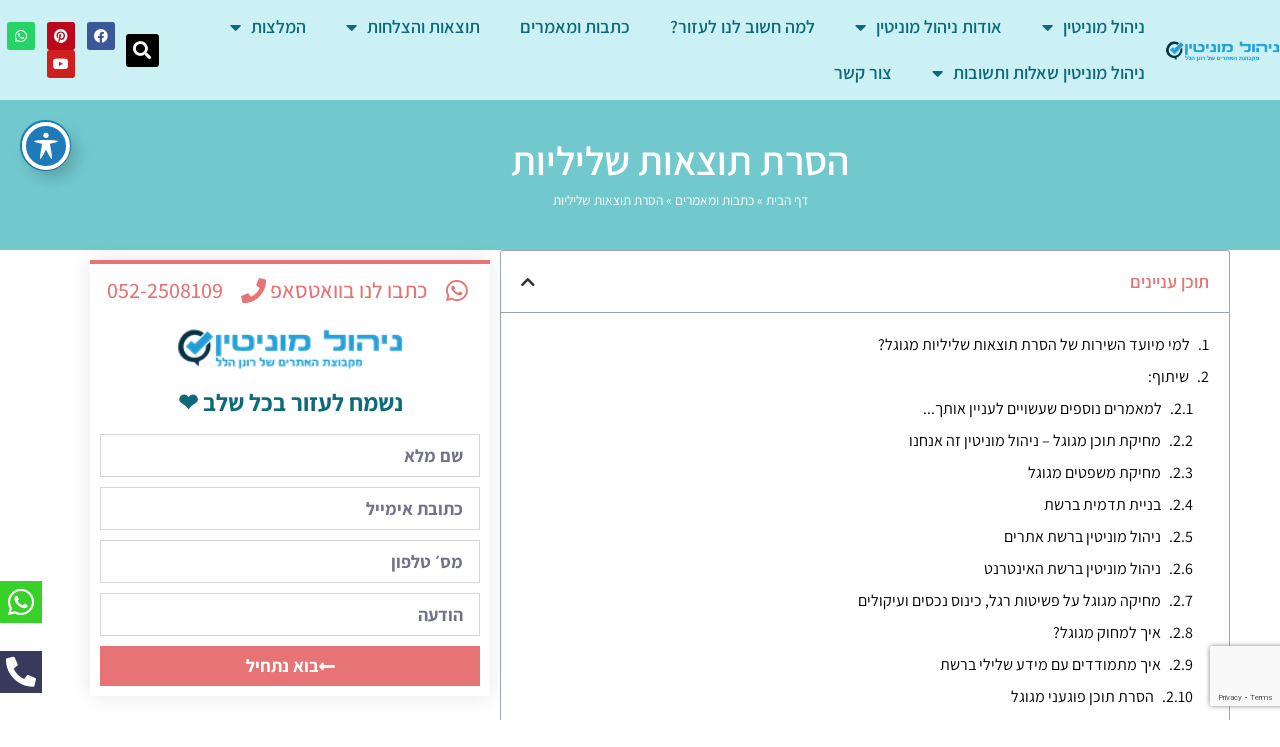

--- FILE ---
content_type: text/html; charset=UTF-8
request_url: https://xn--8dbcambdbusobg.com/%D7%94%D7%A1%D7%A8%D7%AA-%D7%AA%D7%95%D7%A6%D7%90%D7%95%D7%AA-%D7%A9%D7%9C%D7%99%D7%9C%D7%99%D7%95%D7%AA/
body_size: 38599
content:
<!doctype html>
<html dir="rtl" lang="he-IL">
<head>
	<meta charset="UTF-8">
	<meta name="viewport" content="width=device-width, initial-scale=1">
	<link rel="profile" href="https://gmpg.org/xfn/11">
	
<!-- Author Meta Tags by Molongui Authorship, visit: https://wordpress.org/plugins/molongui-authorship/ -->
<meta name="author" content="רונן הלל ניהול מוניטין">
<meta property="article:author" content="ronen.hillel.10" />
<!-- /Molongui Authorship -->

<meta name='robots' content='index, follow, max-image-preview:large, max-snippet:-1, max-video-preview:-1' />
	<style>img:is([sizes="auto" i], [sizes^="auto," i]) { contain-intrinsic-size: 3000px 1500px }</style>
	
	<!-- This site is optimized with the Yoast SEO plugin v26.7 - https://yoast.com/wordpress/plugins/seo/ -->
	<title>הסרת תוצאות שליליות</title>
	<meta name="description" content="הסרת תוצאות שליליות - מה עושים כשמגלים כתבות שליליות,תוצאות חיפוש שליליות או כל מידע מזיק?. פונים למומחה לניהול מוניטין." />
	<link rel="canonical" href="https://xn--8dbcambdbusobg.com/הסרת-תוצאות-שליליות/" />
	<meta property="og:locale" content="he_IL" />
	<meta property="og:type" content="article" />
	<meta property="og:title" content="הסרת תוצאות שליליות" />
	<meta property="og:description" content="הסרת תוצאות שליליות - מה עושים כשמגלים כתבות שליליות,תוצאות חיפוש שליליות או כל מידע מזיק?. פונים למומחה לניהול מוניטין." />
	<meta property="og:url" content="https://xn--8dbcambdbusobg.com/הסרת-תוצאות-שליליות/" />
	<meta property="og:site_name" content="מחיקת כתבות שליליות | ניהול מוניטין בגוגל" />
	<meta property="article:publisher" content="https://www.facebook.com/profile.php?id=100063763160310" />
	<meta property="article:author" content="https://www.facebook.com/people/--reputation-management/100063763160310/" />
	<meta property="article:published_time" content="2015-11-19T14:23:47+00:00" />
	<meta property="article:modified_time" content="2023-08-01T11:08:53+00:00" />
	<meta property="og:image" content="https://xn--8dbcambdbusobg.com/wp-content/uploads/2023/05/caucasian-people-happy-friendly-customer-reputation-experience-business-professional-person.jpg" />
	<meta property="og:image:width" content="2000" />
	<meta property="og:image:height" content="1333" />
	<meta property="og:image:type" content="image/jpeg" />
	<meta name="author" content="רונן הלל ניהול מוניטין" />
	<meta name="twitter:card" content="summary_large_image" />
	<script type="application/ld+json" class="yoast-schema-graph">{"@context":"https://schema.org","@graph":[{"@type":"Article","@id":"https://xn--8dbcambdbusobg.com/%d7%94%d7%a1%d7%a8%d7%aa-%d7%aa%d7%95%d7%a6%d7%90%d7%95%d7%aa-%d7%a9%d7%9c%d7%99%d7%9c%d7%99%d7%95%d7%aa/#article","isPartOf":{"@id":"https://xn--8dbcambdbusobg.com/%d7%94%d7%a1%d7%a8%d7%aa-%d7%aa%d7%95%d7%a6%d7%90%d7%95%d7%aa-%d7%a9%d7%9c%d7%99%d7%9c%d7%99%d7%95%d7%aa/"},"author":{"name":"רונן הלל ניהול מוניטין","@id":"https://xn--8dbcambdbusobg.com/#/schema/person/4c30a652ee1735e15d8b73df1b25e1fb"},"headline":"הסרת תוצאות שליליות","datePublished":"2015-11-19T14:23:47+00:00","dateModified":"2023-08-01T11:08:53+00:00","mainEntityOfPage":{"@id":"https://xn--8dbcambdbusobg.com/%d7%94%d7%a1%d7%a8%d7%aa-%d7%aa%d7%95%d7%a6%d7%90%d7%95%d7%aa-%d7%a9%d7%9c%d7%99%d7%9c%d7%99%d7%95%d7%aa/"},"wordCount":10,"commentCount":0,"publisher":{"@id":"https://xn--8dbcambdbusobg.com/#organization"},"image":{"@id":"https://xn--8dbcambdbusobg.com/%d7%94%d7%a1%d7%a8%d7%aa-%d7%aa%d7%95%d7%a6%d7%90%d7%95%d7%aa-%d7%a9%d7%9c%d7%99%d7%9c%d7%99%d7%95%d7%aa/#primaryimage"},"thumbnailUrl":"https://xn--8dbcambdbusobg.com/wp-content/uploads/2023/05/caucasian-people-happy-friendly-customer-reputation-experience-business-professional-person.jpg","keywords":["הסרת תוצאות שליליות","הסרת תוצאות שליליות מגוגל (google)"],"articleSection":["הסרת תוצאות שליליות","הסרת תוצאות שליליות מגוגל","כתבות ומאמרים","מחיקה מגוגל","מחיקת כתבות שליליות","מחיקת פסקי דין","מחיקת רשימות מ-google","ניהול מוניטין","ניהול מוניטין ברשת"],"inLanguage":"he-IL","potentialAction":[{"@type":"CommentAction","name":"Comment","target":["https://xn--8dbcambdbusobg.com/%d7%94%d7%a1%d7%a8%d7%aa-%d7%aa%d7%95%d7%a6%d7%90%d7%95%d7%aa-%d7%a9%d7%9c%d7%99%d7%9c%d7%99%d7%95%d7%aa/#respond"]}]},{"@type":"WebPage","@id":"https://xn--8dbcambdbusobg.com/%d7%94%d7%a1%d7%a8%d7%aa-%d7%aa%d7%95%d7%a6%d7%90%d7%95%d7%aa-%d7%a9%d7%9c%d7%99%d7%9c%d7%99%d7%95%d7%aa/","url":"https://xn--8dbcambdbusobg.com/%d7%94%d7%a1%d7%a8%d7%aa-%d7%aa%d7%95%d7%a6%d7%90%d7%95%d7%aa-%d7%a9%d7%9c%d7%99%d7%9c%d7%99%d7%95%d7%aa/","name":"הסרת תוצאות שליליות","isPartOf":{"@id":"https://xn--8dbcambdbusobg.com/#website"},"primaryImageOfPage":{"@id":"https://xn--8dbcambdbusobg.com/%d7%94%d7%a1%d7%a8%d7%aa-%d7%aa%d7%95%d7%a6%d7%90%d7%95%d7%aa-%d7%a9%d7%9c%d7%99%d7%9c%d7%99%d7%95%d7%aa/#primaryimage"},"image":{"@id":"https://xn--8dbcambdbusobg.com/%d7%94%d7%a1%d7%a8%d7%aa-%d7%aa%d7%95%d7%a6%d7%90%d7%95%d7%aa-%d7%a9%d7%9c%d7%99%d7%9c%d7%99%d7%95%d7%aa/#primaryimage"},"thumbnailUrl":"https://xn--8dbcambdbusobg.com/wp-content/uploads/2023/05/caucasian-people-happy-friendly-customer-reputation-experience-business-professional-person.jpg","datePublished":"2015-11-19T14:23:47+00:00","dateModified":"2023-08-01T11:08:53+00:00","description":"הסרת תוצאות שליליות - מה עושים כשמגלים כתבות שליליות,תוצאות חיפוש שליליות או כל מידע מזיק?. פונים למומחה לניהול מוניטין.","breadcrumb":{"@id":"https://xn--8dbcambdbusobg.com/%d7%94%d7%a1%d7%a8%d7%aa-%d7%aa%d7%95%d7%a6%d7%90%d7%95%d7%aa-%d7%a9%d7%9c%d7%99%d7%9c%d7%99%d7%95%d7%aa/#breadcrumb"},"inLanguage":"he-IL","potentialAction":[{"@type":"ReadAction","target":["https://xn--8dbcambdbusobg.com/%d7%94%d7%a1%d7%a8%d7%aa-%d7%aa%d7%95%d7%a6%d7%90%d7%95%d7%aa-%d7%a9%d7%9c%d7%99%d7%9c%d7%99%d7%95%d7%aa/"]}]},{"@type":"ImageObject","inLanguage":"he-IL","@id":"https://xn--8dbcambdbusobg.com/%d7%94%d7%a1%d7%a8%d7%aa-%d7%aa%d7%95%d7%a6%d7%90%d7%95%d7%aa-%d7%a9%d7%9c%d7%99%d7%9c%d7%99%d7%95%d7%aa/#primaryimage","url":"https://xn--8dbcambdbusobg.com/wp-content/uploads/2023/05/caucasian-people-happy-friendly-customer-reputation-experience-business-professional-person.jpg","contentUrl":"https://xn--8dbcambdbusobg.com/wp-content/uploads/2023/05/caucasian-people-happy-friendly-customer-reputation-experience-business-professional-person.jpg","width":2000,"height":1333,"caption":"הסרת תוצאות שליליות. מחיקה של פסקי דין מהאינטרנט"},{"@type":"BreadcrumbList","@id":"https://xn--8dbcambdbusobg.com/%d7%94%d7%a1%d7%a8%d7%aa-%d7%aa%d7%95%d7%a6%d7%90%d7%95%d7%aa-%d7%a9%d7%9c%d7%99%d7%9c%d7%99%d7%95%d7%aa/#breadcrumb","itemListElement":[{"@type":"ListItem","position":1,"name":"דף הבית","item":"https://xn--8dbcambdbusobg.com/"},{"@type":"ListItem","position":2,"name":"כתבות ומאמרים","item":"https://xn--8dbcambdbusobg.com/%d7%9b%d7%aa%d7%91%d7%95%d7%aa-%d7%95%d7%9e%d7%90%d7%9e%d7%a8%d7%99%d7%9d/"},{"@type":"ListItem","position":3,"name":"הסרת תוצאות שליליות"}]},{"@type":"WebSite","@id":"https://xn--8dbcambdbusobg.com/#website","url":"https://xn--8dbcambdbusobg.com/","name":"מחיקת כתבות שליליות | ניהול מוניטין בגוגל","description":"כי אין דבר יותר חשוב מהשם שלך | רונן הלל ניהול מוניטין בגוגל","publisher":{"@id":"https://xn--8dbcambdbusobg.com/#organization"},"potentialAction":[{"@type":"SearchAction","target":{"@type":"EntryPoint","urlTemplate":"https://xn--8dbcambdbusobg.com/?s={search_term_string}"},"query-input":{"@type":"PropertyValueSpecification","valueRequired":true,"valueName":"search_term_string"}}],"inLanguage":"he-IL"},{"@type":"Organization","@id":"https://xn--8dbcambdbusobg.com/#organization","name":"רונן הלל ניהול מוניטין","url":"https://xn--8dbcambdbusobg.com/","logo":{"@type":"ImageObject","inLanguage":"he-IL","@id":"https://xn--8dbcambdbusobg.com/#/schema/logo/image/","url":"https://xn--8dbcambdbusobg.com/wp-content/uploads/2015/10/logo-1.png","contentUrl":"https://xn--8dbcambdbusobg.com/wp-content/uploads/2015/10/logo-1.png","width":200,"height":38,"caption":"רונן הלל ניהול מוניטין"},"image":{"@id":"https://xn--8dbcambdbusobg.com/#/schema/logo/image/"},"sameAs":["https://www.facebook.com/profile.php?id=100063763160310"]},{"@type":"Person","@id":"https://xn--8dbcambdbusobg.com/#/schema/person/4c30a652ee1735e15d8b73df1b25e1fb","name":"רונן הלל ניהול מוניטין","image":{"@type":"ImageObject","inLanguage":"he-IL","@id":"https://xn--8dbcambdbusobg.com/#/schema/person/image/","url":"https://xn--8dbcambdbusobg.com/wp-content/uploads/2023/12/רונן-הלל.-ניהול-מוניטין.-חבר-טוב-ובעל-מקצוע-מוערך.--jpg.webp","contentUrl":"https://xn--8dbcambdbusobg.com/wp-content/uploads/2023/12/רונן-הלל.-ניהול-מוניטין.-חבר-טוב-ובעל-מקצוע-מוערך.--jpg.webp","caption":"רונן הלל ניהול מוניטין"},"description":"רונן הלל - מומחה ניהול מוניטין. מציע שירותים לאנשים פרטיים, חברות ועסקים למחיקת מידע שלילי מהרשת. איך להעלים את התוכן הרע מהאינטרנט. פתרונות יצירתיים. רונן הלל ניהול מוניטין. במשך למעלה מ-20 שנים ועם מאות סיפורי הצלחה פותח רונן הלל דף חדש לאנשים פרטיים, אנשי עסקים, חברות ובעצם לכולם הזדמנות חדשה להתחלה חדשה. ללא פסקי דין בתוצאות החיפוש, בלי כתבות ותוצאות הפוגעות בכבוד וללא כתמים דיגיטליים המשחירים את השם שלכם בגוגל ובבינה המלאכותית וגורמים לנזקים בחיים האישיים והעסקיים.","sameAs":["https://xn--8dbcambdbusobg.com","https://www.facebook.com/people/--reputation-management/100063763160310/","https://www.pinterest.com/ltomer737/","https://www.youtube.com/@ronenhillel"],"url":"https://xn--8dbcambdbusobg.com/author/admin/"}]}</script>
	<!-- / Yoast SEO plugin. -->


<link rel='dns-prefetch' href='//fonts.googleapis.com' />
<link rel='dns-prefetch' href='//www.googletagmanager.com' />
<link rel="alternate" type="application/rss+xml" title="מחיקת כתבות שליליות | ניהול מוניטין בגוגל &laquo; פיד‏" href="https://xn--8dbcambdbusobg.com/feed/" />
<link rel="alternate" type="application/rss+xml" title="מחיקת כתבות שליליות | ניהול מוניטין בגוגל &laquo; פיד תגובות‏" href="https://xn--8dbcambdbusobg.com/comments/feed/" />
<link rel="alternate" type="application/rss+xml" title="מחיקת כתבות שליליות | ניהול מוניטין בגוגל &laquo; פיד תגובות של הסרת תוצאות שליליות" href="https://xn--8dbcambdbusobg.com/%d7%94%d7%a1%d7%a8%d7%aa-%d7%aa%d7%95%d7%a6%d7%90%d7%95%d7%aa-%d7%a9%d7%9c%d7%99%d7%9c%d7%99%d7%95%d7%aa/feed/" />
<style id='wp-emoji-styles-inline-css'>

	img.wp-smiley, img.emoji {
		display: inline !important;
		border: none !important;
		box-shadow: none !important;
		height: 1em !important;
		width: 1em !important;
		margin: 0 0.07em !important;
		vertical-align: -0.1em !important;
		background: none !important;
		padding: 0 !important;
	}
</style>
<link rel='stylesheet' id='wp-block-library-rtl-css' href='https://xn--8dbcambdbusobg.com/wp-includes/css/dist/block-library/style-rtl.min.css?ver=6.8.3' media='all' />
<style id='classic-theme-styles-inline-css'>
/*! This file is auto-generated */
.wp-block-button__link{color:#fff;background-color:#32373c;border-radius:9999px;box-shadow:none;text-decoration:none;padding:calc(.667em + 2px) calc(1.333em + 2px);font-size:1.125em}.wp-block-file__button{background:#32373c;color:#fff;text-decoration:none}
</style>
<style id='global-styles-inline-css'>
:root{--wp--preset--aspect-ratio--square: 1;--wp--preset--aspect-ratio--4-3: 4/3;--wp--preset--aspect-ratio--3-4: 3/4;--wp--preset--aspect-ratio--3-2: 3/2;--wp--preset--aspect-ratio--2-3: 2/3;--wp--preset--aspect-ratio--16-9: 16/9;--wp--preset--aspect-ratio--9-16: 9/16;--wp--preset--color--black: #000000;--wp--preset--color--cyan-bluish-gray: #abb8c3;--wp--preset--color--white: #ffffff;--wp--preset--color--pale-pink: #f78da7;--wp--preset--color--vivid-red: #cf2e2e;--wp--preset--color--luminous-vivid-orange: #ff6900;--wp--preset--color--luminous-vivid-amber: #fcb900;--wp--preset--color--light-green-cyan: #7bdcb5;--wp--preset--color--vivid-green-cyan: #00d084;--wp--preset--color--pale-cyan-blue: #8ed1fc;--wp--preset--color--vivid-cyan-blue: #0693e3;--wp--preset--color--vivid-purple: #9b51e0;--wp--preset--gradient--vivid-cyan-blue-to-vivid-purple: linear-gradient(135deg,rgba(6,147,227,1) 0%,rgb(155,81,224) 100%);--wp--preset--gradient--light-green-cyan-to-vivid-green-cyan: linear-gradient(135deg,rgb(122,220,180) 0%,rgb(0,208,130) 100%);--wp--preset--gradient--luminous-vivid-amber-to-luminous-vivid-orange: linear-gradient(135deg,rgba(252,185,0,1) 0%,rgba(255,105,0,1) 100%);--wp--preset--gradient--luminous-vivid-orange-to-vivid-red: linear-gradient(135deg,rgba(255,105,0,1) 0%,rgb(207,46,46) 100%);--wp--preset--gradient--very-light-gray-to-cyan-bluish-gray: linear-gradient(135deg,rgb(238,238,238) 0%,rgb(169,184,195) 100%);--wp--preset--gradient--cool-to-warm-spectrum: linear-gradient(135deg,rgb(74,234,220) 0%,rgb(151,120,209) 20%,rgb(207,42,186) 40%,rgb(238,44,130) 60%,rgb(251,105,98) 80%,rgb(254,248,76) 100%);--wp--preset--gradient--blush-light-purple: linear-gradient(135deg,rgb(255,206,236) 0%,rgb(152,150,240) 100%);--wp--preset--gradient--blush-bordeaux: linear-gradient(135deg,rgb(254,205,165) 0%,rgb(254,45,45) 50%,rgb(107,0,62) 100%);--wp--preset--gradient--luminous-dusk: linear-gradient(135deg,rgb(255,203,112) 0%,rgb(199,81,192) 50%,rgb(65,88,208) 100%);--wp--preset--gradient--pale-ocean: linear-gradient(135deg,rgb(255,245,203) 0%,rgb(182,227,212) 50%,rgb(51,167,181) 100%);--wp--preset--gradient--electric-grass: linear-gradient(135deg,rgb(202,248,128) 0%,rgb(113,206,126) 100%);--wp--preset--gradient--midnight: linear-gradient(135deg,rgb(2,3,129) 0%,rgb(40,116,252) 100%);--wp--preset--font-size--small: 13px;--wp--preset--font-size--medium: 20px;--wp--preset--font-size--large: 36px;--wp--preset--font-size--x-large: 42px;--wp--preset--spacing--20: 0.44rem;--wp--preset--spacing--30: 0.67rem;--wp--preset--spacing--40: 1rem;--wp--preset--spacing--50: 1.5rem;--wp--preset--spacing--60: 2.25rem;--wp--preset--spacing--70: 3.38rem;--wp--preset--spacing--80: 5.06rem;--wp--preset--shadow--natural: 6px 6px 9px rgba(0, 0, 0, 0.2);--wp--preset--shadow--deep: 12px 12px 50px rgba(0, 0, 0, 0.4);--wp--preset--shadow--sharp: 6px 6px 0px rgba(0, 0, 0, 0.2);--wp--preset--shadow--outlined: 6px 6px 0px -3px rgba(255, 255, 255, 1), 6px 6px rgba(0, 0, 0, 1);--wp--preset--shadow--crisp: 6px 6px 0px rgba(0, 0, 0, 1);}:where(.is-layout-flex){gap: 0.5em;}:where(.is-layout-grid){gap: 0.5em;}body .is-layout-flex{display: flex;}.is-layout-flex{flex-wrap: wrap;align-items: center;}.is-layout-flex > :is(*, div){margin: 0;}body .is-layout-grid{display: grid;}.is-layout-grid > :is(*, div){margin: 0;}:where(.wp-block-columns.is-layout-flex){gap: 2em;}:where(.wp-block-columns.is-layout-grid){gap: 2em;}:where(.wp-block-post-template.is-layout-flex){gap: 1.25em;}:where(.wp-block-post-template.is-layout-grid){gap: 1.25em;}.has-black-color{color: var(--wp--preset--color--black) !important;}.has-cyan-bluish-gray-color{color: var(--wp--preset--color--cyan-bluish-gray) !important;}.has-white-color{color: var(--wp--preset--color--white) !important;}.has-pale-pink-color{color: var(--wp--preset--color--pale-pink) !important;}.has-vivid-red-color{color: var(--wp--preset--color--vivid-red) !important;}.has-luminous-vivid-orange-color{color: var(--wp--preset--color--luminous-vivid-orange) !important;}.has-luminous-vivid-amber-color{color: var(--wp--preset--color--luminous-vivid-amber) !important;}.has-light-green-cyan-color{color: var(--wp--preset--color--light-green-cyan) !important;}.has-vivid-green-cyan-color{color: var(--wp--preset--color--vivid-green-cyan) !important;}.has-pale-cyan-blue-color{color: var(--wp--preset--color--pale-cyan-blue) !important;}.has-vivid-cyan-blue-color{color: var(--wp--preset--color--vivid-cyan-blue) !important;}.has-vivid-purple-color{color: var(--wp--preset--color--vivid-purple) !important;}.has-black-background-color{background-color: var(--wp--preset--color--black) !important;}.has-cyan-bluish-gray-background-color{background-color: var(--wp--preset--color--cyan-bluish-gray) !important;}.has-white-background-color{background-color: var(--wp--preset--color--white) !important;}.has-pale-pink-background-color{background-color: var(--wp--preset--color--pale-pink) !important;}.has-vivid-red-background-color{background-color: var(--wp--preset--color--vivid-red) !important;}.has-luminous-vivid-orange-background-color{background-color: var(--wp--preset--color--luminous-vivid-orange) !important;}.has-luminous-vivid-amber-background-color{background-color: var(--wp--preset--color--luminous-vivid-amber) !important;}.has-light-green-cyan-background-color{background-color: var(--wp--preset--color--light-green-cyan) !important;}.has-vivid-green-cyan-background-color{background-color: var(--wp--preset--color--vivid-green-cyan) !important;}.has-pale-cyan-blue-background-color{background-color: var(--wp--preset--color--pale-cyan-blue) !important;}.has-vivid-cyan-blue-background-color{background-color: var(--wp--preset--color--vivid-cyan-blue) !important;}.has-vivid-purple-background-color{background-color: var(--wp--preset--color--vivid-purple) !important;}.has-black-border-color{border-color: var(--wp--preset--color--black) !important;}.has-cyan-bluish-gray-border-color{border-color: var(--wp--preset--color--cyan-bluish-gray) !important;}.has-white-border-color{border-color: var(--wp--preset--color--white) !important;}.has-pale-pink-border-color{border-color: var(--wp--preset--color--pale-pink) !important;}.has-vivid-red-border-color{border-color: var(--wp--preset--color--vivid-red) !important;}.has-luminous-vivid-orange-border-color{border-color: var(--wp--preset--color--luminous-vivid-orange) !important;}.has-luminous-vivid-amber-border-color{border-color: var(--wp--preset--color--luminous-vivid-amber) !important;}.has-light-green-cyan-border-color{border-color: var(--wp--preset--color--light-green-cyan) !important;}.has-vivid-green-cyan-border-color{border-color: var(--wp--preset--color--vivid-green-cyan) !important;}.has-pale-cyan-blue-border-color{border-color: var(--wp--preset--color--pale-cyan-blue) !important;}.has-vivid-cyan-blue-border-color{border-color: var(--wp--preset--color--vivid-cyan-blue) !important;}.has-vivid-purple-border-color{border-color: var(--wp--preset--color--vivid-purple) !important;}.has-vivid-cyan-blue-to-vivid-purple-gradient-background{background: var(--wp--preset--gradient--vivid-cyan-blue-to-vivid-purple) !important;}.has-light-green-cyan-to-vivid-green-cyan-gradient-background{background: var(--wp--preset--gradient--light-green-cyan-to-vivid-green-cyan) !important;}.has-luminous-vivid-amber-to-luminous-vivid-orange-gradient-background{background: var(--wp--preset--gradient--luminous-vivid-amber-to-luminous-vivid-orange) !important;}.has-luminous-vivid-orange-to-vivid-red-gradient-background{background: var(--wp--preset--gradient--luminous-vivid-orange-to-vivid-red) !important;}.has-very-light-gray-to-cyan-bluish-gray-gradient-background{background: var(--wp--preset--gradient--very-light-gray-to-cyan-bluish-gray) !important;}.has-cool-to-warm-spectrum-gradient-background{background: var(--wp--preset--gradient--cool-to-warm-spectrum) !important;}.has-blush-light-purple-gradient-background{background: var(--wp--preset--gradient--blush-light-purple) !important;}.has-blush-bordeaux-gradient-background{background: var(--wp--preset--gradient--blush-bordeaux) !important;}.has-luminous-dusk-gradient-background{background: var(--wp--preset--gradient--luminous-dusk) !important;}.has-pale-ocean-gradient-background{background: var(--wp--preset--gradient--pale-ocean) !important;}.has-electric-grass-gradient-background{background: var(--wp--preset--gradient--electric-grass) !important;}.has-midnight-gradient-background{background: var(--wp--preset--gradient--midnight) !important;}.has-small-font-size{font-size: var(--wp--preset--font-size--small) !important;}.has-medium-font-size{font-size: var(--wp--preset--font-size--medium) !important;}.has-large-font-size{font-size: var(--wp--preset--font-size--large) !important;}.has-x-large-font-size{font-size: var(--wp--preset--font-size--x-large) !important;}
:where(.wp-block-post-template.is-layout-flex){gap: 1.25em;}:where(.wp-block-post-template.is-layout-grid){gap: 1.25em;}
:where(.wp-block-columns.is-layout-flex){gap: 2em;}:where(.wp-block-columns.is-layout-grid){gap: 2em;}
:root :where(.wp-block-pullquote){font-size: 1.5em;line-height: 1.6;}
</style>
<link rel='stylesheet' id='acwp-main-css-css' href='https://xn--8dbcambdbusobg.com/wp-content/plugins/accessible-poetry/assets/css/main.css?ver=6.8.3' media='all' />
<link rel='stylesheet' id='acwp-mdi-css' href='https://fonts.googleapis.com/icon?family=Material+Icons&#038;ver=6.8.3' media='all' />
<link rel='stylesheet' id='hello-elementor-css' href='https://xn--8dbcambdbusobg.com/wp-content/themes/hello-elementor/style.min.css?ver=2.8.1' media='all' />
<link rel='stylesheet' id='hello-elementor-theme-style-css' href='https://xn--8dbcambdbusobg.com/wp-content/themes/hello-elementor/theme.min.css?ver=2.8.1' media='all' />
<link rel='stylesheet' id='elementor-icons-css' href='https://xn--8dbcambdbusobg.com/wp-content/plugins/elementor/assets/lib/eicons/css/elementor-icons.min.css?ver=5.45.0' media='all' />
<link rel='stylesheet' id='elementor-frontend-css' href='https://xn--8dbcambdbusobg.com/wp-content/plugins/elementor/assets/css/frontend.min.css?ver=3.34.1' media='all' />
<link rel='stylesheet' id='elementor-post-1543-css' href='https://xn--8dbcambdbusobg.com/wp-content/uploads/elementor/css/post-1543.css?ver=1768748260' media='all' />
<link rel='stylesheet' id='elementor-pro-css' href='https://xn--8dbcambdbusobg.com/wp-content/plugins/elementor-pro/assets/css/frontend-rtl.min.css?ver=3.21.2' media='all' />
<link rel='stylesheet' id='font-awesome-5-all-css' href='https://xn--8dbcambdbusobg.com/wp-content/plugins/elementor/assets/lib/font-awesome/css/all.min.css?ver=3.34.1' media='all' />
<link rel='stylesheet' id='font-awesome-4-shim-css' href='https://xn--8dbcambdbusobg.com/wp-content/plugins/elementor/assets/lib/font-awesome/css/v4-shims.min.css?ver=3.34.1' media='all' />
<link rel='stylesheet' id='elementor-post-5445-css' href='https://xn--8dbcambdbusobg.com/wp-content/uploads/elementor/css/post-5445.css?ver=1768748260' media='all' />
<link rel='stylesheet' id='elementor-post-1487-css' href='https://xn--8dbcambdbusobg.com/wp-content/uploads/elementor/css/post-1487.css?ver=1768748260' media='all' />
<link rel='stylesheet' id='elementor-post-5534-css' href='https://xn--8dbcambdbusobg.com/wp-content/uploads/elementor/css/post-5534.css?ver=1768748400' media='all' />
<link rel='stylesheet' id='hello-elementor-child-style-css' href='https://xn--8dbcambdbusobg.com/wp-content/themes/hello-theme-child-master/style.css?ver=1.0.0' media='all' />
<link rel='stylesheet' id='elementor-gf-local-assistant-css' href='https://xn--8dbcambdbusobg.com/wp-content/uploads/elementor/google-fonts/css/assistant.css?ver=1742253758' media='all' />
<link rel='stylesheet' id='elementor-gf-local-montserrat-css' href='https://xn--8dbcambdbusobg.com/wp-content/uploads/elementor/google-fonts/css/montserrat.css?ver=1742253776' media='all' />
<link rel='stylesheet' id='elementor-gf-local-merriweather-css' href='https://xn--8dbcambdbusobg.com/wp-content/uploads/elementor/google-fonts/css/merriweather.css?ver=1742257317' media='all' />
<link rel='stylesheet' id='elementor-icons-shared-0-css' href='https://xn--8dbcambdbusobg.com/wp-content/plugins/elementor/assets/lib/font-awesome/css/fontawesome.min.css?ver=5.15.3' media='all' />
<link rel='stylesheet' id='elementor-icons-fa-solid-css' href='https://xn--8dbcambdbusobg.com/wp-content/plugins/elementor/assets/lib/font-awesome/css/solid.min.css?ver=5.15.3' media='all' />
<link rel='stylesheet' id='elementor-icons-fa-brands-css' href='https://xn--8dbcambdbusobg.com/wp-content/plugins/elementor/assets/lib/font-awesome/css/brands.min.css?ver=5.15.3' media='all' />
<link rel='stylesheet' id='elementor-icons-fa-regular-css' href='https://xn--8dbcambdbusobg.com/wp-content/plugins/elementor/assets/lib/font-awesome/css/regular.min.css?ver=5.15.3' media='all' />
<script src="https://xn--8dbcambdbusobg.com/wp-includes/js/jquery/jquery.min.js?ver=3.7.1" id="jquery-core-js"></script>
<script src="https://xn--8dbcambdbusobg.com/wp-includes/js/jquery/jquery-migrate.min.js?ver=3.4.1" id="jquery-migrate-js"></script>
<script src="https://xn--8dbcambdbusobg.com/wp-content/plugins/elementor/assets/lib/font-awesome/js/v4-shims.min.js?ver=3.34.1" id="font-awesome-4-shim-js"></script>
<link rel="https://api.w.org/" href="https://xn--8dbcambdbusobg.com/wp-json/" /><link rel="alternate" title="JSON" type="application/json" href="https://xn--8dbcambdbusobg.com/wp-json/wp/v2/posts/984" /><link rel="EditURI" type="application/rsd+xml" title="RSD" href="https://xn--8dbcambdbusobg.com/xmlrpc.php?rsd" />
<meta name="generator" content="WordPress 6.8.3" />
<link rel='shortlink' href='https://xn--8dbcambdbusobg.com/?p=984' />
<link rel="alternate" title="oEmbed (JSON)" type="application/json+oembed" href="https://xn--8dbcambdbusobg.com/wp-json/oembed/1.0/embed?url=https%3A%2F%2Fxn--8dbcambdbusobg.com%2F%25d7%2594%25d7%25a1%25d7%25a8%25d7%25aa-%25d7%25aa%25d7%2595%25d7%25a6%25d7%2590%25d7%2595%25d7%25aa-%25d7%25a9%25d7%259c%25d7%2599%25d7%259c%25d7%2599%25d7%2595%25d7%25aa%2F" />
<link rel="alternate" title="oEmbed (XML)" type="text/xml+oembed" href="https://xn--8dbcambdbusobg.com/wp-json/oembed/1.0/embed?url=https%3A%2F%2Fxn--8dbcambdbusobg.com%2F%25d7%2594%25d7%25a1%25d7%25a8%25d7%25aa-%25d7%25aa%25d7%2595%25d7%25a6%25d7%2590%25d7%2595%25d7%25aa-%25d7%25a9%25d7%259c%25d7%2599%25d7%259c%25d7%2599%25d7%2595%25d7%25aa%2F&#038;format=xml" />
<meta name="generator" content="Site Kit by Google 1.161.0" />            <style>
                .molongui-disabled-link
                {
                    border-bottom: none !important;
                    text-decoration: none !important;
                    color: inherit !important;
                    cursor: inherit !important;
                }
                .molongui-disabled-link:hover,
                .molongui-disabled-link:hover span
                {
                    border-bottom: none !important;
                    text-decoration: none !important;
                    color: inherit !important;
                    cursor: inherit !important;
                }
            </style>
            <meta name="generator" content="Elementor 3.34.1; features: additional_custom_breakpoints; settings: css_print_method-external, google_font-enabled, font_display-auto">
			<style>
				.e-con.e-parent:nth-of-type(n+4):not(.e-lazyloaded):not(.e-no-lazyload),
				.e-con.e-parent:nth-of-type(n+4):not(.e-lazyloaded):not(.e-no-lazyload) * {
					background-image: none !important;
				}
				@media screen and (max-height: 1024px) {
					.e-con.e-parent:nth-of-type(n+3):not(.e-lazyloaded):not(.e-no-lazyload),
					.e-con.e-parent:nth-of-type(n+3):not(.e-lazyloaded):not(.e-no-lazyload) * {
						background-image: none !important;
					}
				}
				@media screen and (max-height: 640px) {
					.e-con.e-parent:nth-of-type(n+2):not(.e-lazyloaded):not(.e-no-lazyload),
					.e-con.e-parent:nth-of-type(n+2):not(.e-lazyloaded):not(.e-no-lazyload) * {
						background-image: none !important;
					}
				}
			</style>
			<link rel="icon" href="https://xn--8dbcambdbusobg.com/wp-content/uploads/2015/10/cropped-cropped-logo-1-32x32.png" sizes="32x32" />
<link rel="icon" href="https://xn--8dbcambdbusobg.com/wp-content/uploads/2015/10/cropped-cropped-logo-1-192x192.png" sizes="192x192" />
<link rel="apple-touch-icon" href="https://xn--8dbcambdbusobg.com/wp-content/uploads/2015/10/cropped-cropped-logo-1-180x180.png" />
<meta name="msapplication-TileImage" content="https://xn--8dbcambdbusobg.com/wp-content/uploads/2015/10/cropped-cropped-logo-1-270x270.png" />
		<style id="wp-custom-css">
			.elementor-field-group.recaptcha_v3-bottomright{
	display: contents;
}		</style>
		<meta name="generator" content="WP Rocket 3.19.0.1" data-wpr-features="wpr_preload_links wpr_desktop" /></head>
<body class="rtl wp-singular post-template-default single single-post postid-984 single-format-standard wp-custom-logo wp-theme-hello-elementor wp-child-theme-hello-theme-child-master acwp-readable-arial elementor-default elementor-template-full-width elementor-kit-1543 elementor-page-5534">


<a class="skip-link screen-reader-text" href="#content">דלג לתוכן</a>

		<div data-rocket-location-hash="48ac618a285e398a653e0efbb3814dca" data-elementor-type="header" data-elementor-id="5445" class="elementor elementor-5445 elementor-location-header" data-elementor-post-type="elementor_library">
					<header class="elementor-section elementor-top-section elementor-element elementor-element-74767e87 elementor-section-content-middle elementor-section-height-min-height elementor-section-boxed elementor-section-height-default elementor-section-items-middle" data-id="74767e87" data-element_type="section" data-settings="{&quot;background_background&quot;:&quot;classic&quot;,&quot;sticky&quot;:&quot;top&quot;,&quot;sticky_on&quot;:[&quot;desktop&quot;,&quot;tablet&quot;,&quot;mobile&quot;],&quot;sticky_offset&quot;:0,&quot;sticky_effects_offset&quot;:0}">
						<div data-rocket-location-hash="0b3376bad69c5a64f5d59c7096455786" class="elementor-container elementor-column-gap-no">
					<div class="elementor-column elementor-col-25 elementor-top-column elementor-element elementor-element-62321b1" data-id="62321b1" data-element_type="column">
			<div class="elementor-widget-wrap elementor-element-populated">
						<div class="elementor-element elementor-element-66e733c elementor-widget elementor-widget-image" data-id="66e733c" data-element_type="widget" data-widget_type="image.default">
				<div class="elementor-widget-container">
																<a href="https://xn--8dbcambdbusobg.com">
							<img loading="lazy" width="200" height="38" src="https://xn--8dbcambdbusobg.com/wp-content/uploads/2015/10/cropped-logo-1.png" class="attachment-full size-full wp-image-8748" alt="ניהול מוניטין - רונן הלל מנהל מוניטין מקצועי" />								</a>
															</div>
				</div>
					</div>
		</div>
				<div class="elementor-column elementor-col-25 elementor-top-column elementor-element elementor-element-78f8b4ca" data-id="78f8b4ca" data-element_type="column">
			<div class="elementor-widget-wrap elementor-element-populated">
						<div class="elementor-element elementor-element-1483c8d6 elementor-nav-menu--stretch elementor-nav-menu__align-start elementor-nav-menu__text-align-center elementor-widget__width-initial elementor-nav-menu--dropdown-tablet elementor-nav-menu--toggle elementor-nav-menu--burger elementor-widget elementor-widget-nav-menu" data-id="1483c8d6" data-element_type="widget" data-settings="{&quot;full_width&quot;:&quot;stretch&quot;,&quot;layout&quot;:&quot;horizontal&quot;,&quot;submenu_icon&quot;:{&quot;value&quot;:&quot;&lt;i class=\&quot;fas fa-caret-down\&quot;&gt;&lt;\/i&gt;&quot;,&quot;library&quot;:&quot;fa-solid&quot;},&quot;toggle&quot;:&quot;burger&quot;}" data-widget_type="nav-menu.default">
				<div class="elementor-widget-container">
								<nav class="elementor-nav-menu--main elementor-nav-menu__container elementor-nav-menu--layout-horizontal e--pointer-text e--animation-grow">
				<ul id="menu-1-1483c8d6" class="elementor-nav-menu"><li class="menu-item menu-item-type-post_type menu-item-object-page menu-item-home menu-item-has-children menu-item-11000"><a href="https://xn--8dbcambdbusobg.com/" class="elementor-item">ניהול מוניטין</a>
<ul class="sub-menu elementor-nav-menu--dropdown">
	<li class="menu-item menu-item-type-post_type menu-item-object-page menu-item-10405"><a href="https://xn--8dbcambdbusobg.com/%d7%a0%d7%99%d7%94%d7%95%d7%9c-%d7%9e%d7%95%d7%a0%d7%99%d7%98%d7%99%d7%9f-%d7%9c%d7%a2%d7%a1%d7%a7%d7%99%d7%9d-%d7%9e%d7%97%d7%95%d7%a7-%d7%91%d7%99%d7%a7%d7%95%d7%a8%d7%95%d7%aa-%d7%a9%d7%9c%d7%99/" class="elementor-sub-item">ניהול מוניטין לעסקים</a></li>
</ul>
</li>
<li class="menu-item menu-item-type-post_type menu-item-object-page menu-item-has-children menu-item-10404"><a href="https://xn--8dbcambdbusobg.com/%d7%90%d7%95%d7%93%d7%95%d7%aa-%d7%a0%d7%99%d7%94%d7%95%d7%9c-%d7%9e%d7%95%d7%a0%d7%99%d7%98%d7%99%d7%9f/" class="elementor-item">אודות ניהול מוניטין</a>
<ul class="sub-menu elementor-nav-menu--dropdown">
	<li class="menu-item menu-item-type-post_type menu-item-object-page menu-item-10406"><a href="https://xn--8dbcambdbusobg.com/%d7%a0%d7%99%d7%94%d7%95%d7%9c-%d7%9e%d7%95%d7%a0%d7%99%d7%98%d7%99%d7%9f-%d7%91%d7%92%d7%95%d7%92%d7%9c/" class="elementor-sub-item">ניהול מוניטין בגוגל</a></li>
	<li class="menu-item menu-item-type-post_type menu-item-object-page menu-item-10407"><a href="https://xn--8dbcambdbusobg.com/%d7%93%d7%a3-%d7%94%d7%91%d7%99%d7%aa-%d7%a0%d7%99%d7%94%d7%95%d7%9c-%d7%9e%d7%95%d7%a0%d7%99%d7%98%d7%99%d7%9f/%d7%a0%d7%99%d7%94%d7%95%d7%9c-%d7%9e%d7%95%d7%a0%d7%99%d7%98%d7%99%d7%9f-%d7%91%d7%90%d7%99%d7%a0%d7%98%d7%a8%d7%a0%d7%98/" class="elementor-sub-item">ניהול מוניטין באינטרנט</a></li>
	<li class="menu-item menu-item-type-post_type menu-item-object-page menu-item-10408"><a href="https://xn--8dbcambdbusobg.com/%d7%a0%d7%99%d7%94%d7%95%d7%9c-%d7%9e%d7%95%d7%a0%d7%99%d7%98%d7%99%d7%9f-%d7%91%d7%a8%d7%a9%d7%aa/" class="elementor-sub-item">ניהול מוניטין ברשת</a></li>
</ul>
</li>
<li class="menu-item menu-item-type-post_type menu-item-object-page menu-item-10403"><a href="https://xn--8dbcambdbusobg.com/%d7%9c%d7%9e%d7%94-%d7%97%d7%a9%d7%95%d7%91-%d7%9c%d7%a0%d7%95-%d7%9c%d7%a2%d7%96%d7%95%d7%a8/" class="elementor-item">למה חשוב לנו לעזור?</a></li>
<li class="menu-item menu-item-type-post_type menu-item-object-page current_page_parent menu-item-11001"><a href="https://xn--8dbcambdbusobg.com/%d7%9b%d7%aa%d7%91%d7%95%d7%aa-%d7%95%d7%9e%d7%90%d7%9e%d7%a8%d7%99%d7%9d/" class="elementor-item">כתבות ומאמרים</a></li>
<li class="menu-item menu-item-type-post_type menu-item-object-page menu-item-has-children menu-item-10402"><a href="https://xn--8dbcambdbusobg.com/%d7%aa%d7%95%d7%a6%d7%90%d7%95%d7%aa-%d7%95%d7%94%d7%a6%d7%9c%d7%97%d7%95%d7%aa/" class="elementor-item">תוצאות והצלחות</a>
<ul class="sub-menu elementor-nav-menu--dropdown">
	<li class="menu-item menu-item-type-post_type menu-item-object-page menu-item-has-children menu-item-10464"><a href="https://xn--8dbcambdbusobg.com/%d7%94%d7%a1%d7%a8%d7%aa-%d7%aa%d7%95%d7%a6%d7%90%d7%95%d7%aa-%d7%97%d7%99%d7%a4%d7%95%d7%a9/" class="elementor-sub-item">הסרת תוצאות חיפוש</a>
	<ul class="sub-menu elementor-nav-menu--dropdown">
		<li class="menu-item menu-item-type-post_type menu-item-object-page menu-item-10458"><a href="https://xn--8dbcambdbusobg.com/%d7%94%d7%a1%d7%a8%d7%aa-%d7%a4%d7%a8%d7%a1%d7%95%d7%9d-%d7%a9%d7%9c%d7%99%d7%9c%d7%99-%d7%91%d7%92%d7%95%d7%92%d7%9c/" class="elementor-sub-item">הסרת פרסום שלילי בגוגל</a></li>
		<li class="menu-item menu-item-type-post_type menu-item-object-page menu-item-10468"><a href="https://xn--8dbcambdbusobg.com/%d7%91%d7%a7%d7%a9%d7%94-%d7%9c%d7%94%d7%a1%d7%a8%d7%aa-%d7%aa%d7%95%d7%9b%d7%9f-%d7%94%d7%a1%d7%a8%d7%aa-%d7%aa%d7%95%d7%a6%d7%90%d7%95%d7%aa-%d7%9e%d7%92%d7%95%d7%92%d7%9c/" class="elementor-sub-item">בקשה להסרת תוכן – הסרת תוצאות מגוגל</a></li>
		<li class="menu-item menu-item-type-post_type menu-item-object-page menu-item-10462"><a href="https://xn--8dbcambdbusobg.com/%d7%94%d7%a1%d7%a8%d7%aa-%d7%a9%d7%9e%d7%99-%d7%9e%d7%92%d7%95%d7%92%d7%9c/" class="elementor-sub-item">הסרת שמי מגוגל</a></li>
	</ul>
</li>
</ul>
</li>
<li class="menu-item menu-item-type-post_type menu-item-object-page menu-item-has-children menu-item-10400"><a href="https://xn--8dbcambdbusobg.com/%d7%94%d7%9e%d7%9c%d7%a6%d7%95%d7%aa/" class="elementor-item">המלצות</a>
<ul class="sub-menu elementor-nav-menu--dropdown">
	<li class="menu-item menu-item-type-post_type menu-item-object-page menu-item-10902"><a href="https://xn--8dbcambdbusobg.com/%d7%94%d7%9e%d7%9c%d7%a6%d7%95%d7%aa/%d7%9e%d7%9b%d7%aa%d7%91%d7%99-%d7%aa%d7%95%d7%93%d7%94-%d7%9c%d7%a8%d7%95%d7%a0%d7%9f-%d7%94%d7%9c%d7%9c-%d7%a0%d7%99%d7%94%d7%95%d7%9c-%d7%9e%d7%95%d7%a0%d7%99%d7%98%d7%99%d7%9f/" class="elementor-sub-item">מכתבי תודה לרונן הלל ניהול מוניטין</a></li>
</ul>
</li>
<li class="menu-item menu-item-type-post_type menu-item-object-page menu-item-has-children menu-item-10401"><a href="https://xn--8dbcambdbusobg.com/%d7%a0%d7%99%d7%94%d7%95%d7%9c-%d7%9e%d7%95%d7%a0%d7%99%d7%98%d7%99%d7%9f-%d7%a9%d7%90%d7%9c%d7%95%d7%aa-%d7%95%d7%aa%d7%a9%d7%95%d7%91%d7%95%d7%aa/" class="elementor-item">ניהול מוניטין שאלות ותשובות</a>
<ul class="sub-menu elementor-nav-menu--dropdown">
	<li class="menu-item menu-item-type-post_type menu-item-object-page menu-item-10680"><a href="https://xn--8dbcambdbusobg.com/%d7%a7%d7%a0%d7%91%d7%94-%d7%a7%d7%a0%d7%95%d7%95%d7%94-%d7%9e%d7%93%d7%a8%d7%99%d7%9a-%d7%9e%d7%99%d7%95%d7%97%d7%93-canva/" class="elementor-sub-item">קנבה – קנווה מדריך מיוחד – Canva</a></li>
</ul>
</li>
<li class="menu-item menu-item-type-post_type menu-item-object-page menu-item-10399"><a href="https://xn--8dbcambdbusobg.com/%d7%a6%d7%95%d7%a8-%d7%a7%d7%a9%d7%a8/" class="elementor-item">צור קשר</a></li>
</ul>			</nav>
					<div class="elementor-menu-toggle" role="button" tabindex="0" aria-label="Menu Toggle" aria-expanded="false">
			<i aria-hidden="true" role="presentation" class="elementor-menu-toggle__icon--open eicon-menu-bar"></i><i aria-hidden="true" role="presentation" class="elementor-menu-toggle__icon--close eicon-close"></i>			<span class="elementor-screen-only">Menu</span>
		</div>
					<nav class="elementor-nav-menu--dropdown elementor-nav-menu__container" aria-hidden="true">
				<ul id="menu-2-1483c8d6" class="elementor-nav-menu"><li class="menu-item menu-item-type-post_type menu-item-object-page menu-item-home menu-item-has-children menu-item-11000"><a href="https://xn--8dbcambdbusobg.com/" class="elementor-item" tabindex="-1">ניהול מוניטין</a>
<ul class="sub-menu elementor-nav-menu--dropdown">
	<li class="menu-item menu-item-type-post_type menu-item-object-page menu-item-10405"><a href="https://xn--8dbcambdbusobg.com/%d7%a0%d7%99%d7%94%d7%95%d7%9c-%d7%9e%d7%95%d7%a0%d7%99%d7%98%d7%99%d7%9f-%d7%9c%d7%a2%d7%a1%d7%a7%d7%99%d7%9d-%d7%9e%d7%97%d7%95%d7%a7-%d7%91%d7%99%d7%a7%d7%95%d7%a8%d7%95%d7%aa-%d7%a9%d7%9c%d7%99/" class="elementor-sub-item" tabindex="-1">ניהול מוניטין לעסקים</a></li>
</ul>
</li>
<li class="menu-item menu-item-type-post_type menu-item-object-page menu-item-has-children menu-item-10404"><a href="https://xn--8dbcambdbusobg.com/%d7%90%d7%95%d7%93%d7%95%d7%aa-%d7%a0%d7%99%d7%94%d7%95%d7%9c-%d7%9e%d7%95%d7%a0%d7%99%d7%98%d7%99%d7%9f/" class="elementor-item" tabindex="-1">אודות ניהול מוניטין</a>
<ul class="sub-menu elementor-nav-menu--dropdown">
	<li class="menu-item menu-item-type-post_type menu-item-object-page menu-item-10406"><a href="https://xn--8dbcambdbusobg.com/%d7%a0%d7%99%d7%94%d7%95%d7%9c-%d7%9e%d7%95%d7%a0%d7%99%d7%98%d7%99%d7%9f-%d7%91%d7%92%d7%95%d7%92%d7%9c/" class="elementor-sub-item" tabindex="-1">ניהול מוניטין בגוגל</a></li>
	<li class="menu-item menu-item-type-post_type menu-item-object-page menu-item-10407"><a href="https://xn--8dbcambdbusobg.com/%d7%93%d7%a3-%d7%94%d7%91%d7%99%d7%aa-%d7%a0%d7%99%d7%94%d7%95%d7%9c-%d7%9e%d7%95%d7%a0%d7%99%d7%98%d7%99%d7%9f/%d7%a0%d7%99%d7%94%d7%95%d7%9c-%d7%9e%d7%95%d7%a0%d7%99%d7%98%d7%99%d7%9f-%d7%91%d7%90%d7%99%d7%a0%d7%98%d7%a8%d7%a0%d7%98/" class="elementor-sub-item" tabindex="-1">ניהול מוניטין באינטרנט</a></li>
	<li class="menu-item menu-item-type-post_type menu-item-object-page menu-item-10408"><a href="https://xn--8dbcambdbusobg.com/%d7%a0%d7%99%d7%94%d7%95%d7%9c-%d7%9e%d7%95%d7%a0%d7%99%d7%98%d7%99%d7%9f-%d7%91%d7%a8%d7%a9%d7%aa/" class="elementor-sub-item" tabindex="-1">ניהול מוניטין ברשת</a></li>
</ul>
</li>
<li class="menu-item menu-item-type-post_type menu-item-object-page menu-item-10403"><a href="https://xn--8dbcambdbusobg.com/%d7%9c%d7%9e%d7%94-%d7%97%d7%a9%d7%95%d7%91-%d7%9c%d7%a0%d7%95-%d7%9c%d7%a2%d7%96%d7%95%d7%a8/" class="elementor-item" tabindex="-1">למה חשוב לנו לעזור?</a></li>
<li class="menu-item menu-item-type-post_type menu-item-object-page current_page_parent menu-item-11001"><a href="https://xn--8dbcambdbusobg.com/%d7%9b%d7%aa%d7%91%d7%95%d7%aa-%d7%95%d7%9e%d7%90%d7%9e%d7%a8%d7%99%d7%9d/" class="elementor-item" tabindex="-1">כתבות ומאמרים</a></li>
<li class="menu-item menu-item-type-post_type menu-item-object-page menu-item-has-children menu-item-10402"><a href="https://xn--8dbcambdbusobg.com/%d7%aa%d7%95%d7%a6%d7%90%d7%95%d7%aa-%d7%95%d7%94%d7%a6%d7%9c%d7%97%d7%95%d7%aa/" class="elementor-item" tabindex="-1">תוצאות והצלחות</a>
<ul class="sub-menu elementor-nav-menu--dropdown">
	<li class="menu-item menu-item-type-post_type menu-item-object-page menu-item-has-children menu-item-10464"><a href="https://xn--8dbcambdbusobg.com/%d7%94%d7%a1%d7%a8%d7%aa-%d7%aa%d7%95%d7%a6%d7%90%d7%95%d7%aa-%d7%97%d7%99%d7%a4%d7%95%d7%a9/" class="elementor-sub-item" tabindex="-1">הסרת תוצאות חיפוש</a>
	<ul class="sub-menu elementor-nav-menu--dropdown">
		<li class="menu-item menu-item-type-post_type menu-item-object-page menu-item-10458"><a href="https://xn--8dbcambdbusobg.com/%d7%94%d7%a1%d7%a8%d7%aa-%d7%a4%d7%a8%d7%a1%d7%95%d7%9d-%d7%a9%d7%9c%d7%99%d7%9c%d7%99-%d7%91%d7%92%d7%95%d7%92%d7%9c/" class="elementor-sub-item" tabindex="-1">הסרת פרסום שלילי בגוגל</a></li>
		<li class="menu-item menu-item-type-post_type menu-item-object-page menu-item-10468"><a href="https://xn--8dbcambdbusobg.com/%d7%91%d7%a7%d7%a9%d7%94-%d7%9c%d7%94%d7%a1%d7%a8%d7%aa-%d7%aa%d7%95%d7%9b%d7%9f-%d7%94%d7%a1%d7%a8%d7%aa-%d7%aa%d7%95%d7%a6%d7%90%d7%95%d7%aa-%d7%9e%d7%92%d7%95%d7%92%d7%9c/" class="elementor-sub-item" tabindex="-1">בקשה להסרת תוכן – הסרת תוצאות מגוגל</a></li>
		<li class="menu-item menu-item-type-post_type menu-item-object-page menu-item-10462"><a href="https://xn--8dbcambdbusobg.com/%d7%94%d7%a1%d7%a8%d7%aa-%d7%a9%d7%9e%d7%99-%d7%9e%d7%92%d7%95%d7%92%d7%9c/" class="elementor-sub-item" tabindex="-1">הסרת שמי מגוגל</a></li>
	</ul>
</li>
</ul>
</li>
<li class="menu-item menu-item-type-post_type menu-item-object-page menu-item-has-children menu-item-10400"><a href="https://xn--8dbcambdbusobg.com/%d7%94%d7%9e%d7%9c%d7%a6%d7%95%d7%aa/" class="elementor-item" tabindex="-1">המלצות</a>
<ul class="sub-menu elementor-nav-menu--dropdown">
	<li class="menu-item menu-item-type-post_type menu-item-object-page menu-item-10902"><a href="https://xn--8dbcambdbusobg.com/%d7%94%d7%9e%d7%9c%d7%a6%d7%95%d7%aa/%d7%9e%d7%9b%d7%aa%d7%91%d7%99-%d7%aa%d7%95%d7%93%d7%94-%d7%9c%d7%a8%d7%95%d7%a0%d7%9f-%d7%94%d7%9c%d7%9c-%d7%a0%d7%99%d7%94%d7%95%d7%9c-%d7%9e%d7%95%d7%a0%d7%99%d7%98%d7%99%d7%9f/" class="elementor-sub-item" tabindex="-1">מכתבי תודה לרונן הלל ניהול מוניטין</a></li>
</ul>
</li>
<li class="menu-item menu-item-type-post_type menu-item-object-page menu-item-has-children menu-item-10401"><a href="https://xn--8dbcambdbusobg.com/%d7%a0%d7%99%d7%94%d7%95%d7%9c-%d7%9e%d7%95%d7%a0%d7%99%d7%98%d7%99%d7%9f-%d7%a9%d7%90%d7%9c%d7%95%d7%aa-%d7%95%d7%aa%d7%a9%d7%95%d7%91%d7%95%d7%aa/" class="elementor-item" tabindex="-1">ניהול מוניטין שאלות ותשובות</a>
<ul class="sub-menu elementor-nav-menu--dropdown">
	<li class="menu-item menu-item-type-post_type menu-item-object-page menu-item-10680"><a href="https://xn--8dbcambdbusobg.com/%d7%a7%d7%a0%d7%91%d7%94-%d7%a7%d7%a0%d7%95%d7%95%d7%94-%d7%9e%d7%93%d7%a8%d7%99%d7%9a-%d7%9e%d7%99%d7%95%d7%97%d7%93-canva/" class="elementor-sub-item" tabindex="-1">קנבה – קנווה מדריך מיוחד – Canva</a></li>
</ul>
</li>
<li class="menu-item menu-item-type-post_type menu-item-object-page menu-item-10399"><a href="https://xn--8dbcambdbusobg.com/%d7%a6%d7%95%d7%a8-%d7%a7%d7%a9%d7%a8/" class="elementor-item" tabindex="-1">צור קשר</a></li>
</ul>			</nav>
						</div>
				</div>
					</div>
		</div>
				<div class="elementor-column elementor-col-25 elementor-top-column elementor-element elementor-element-0317c26 elementor-hidden-mobile" data-id="0317c26" data-element_type="column">
			<div class="elementor-widget-wrap elementor-element-populated">
						<div class="elementor-element elementor-element-ea2041a elementor-search-form--skin-full_screen elementor-widget elementor-widget-search-form" data-id="ea2041a" data-element_type="widget" data-settings="{&quot;skin&quot;:&quot;full_screen&quot;}" data-widget_type="search-form.default">
				<div class="elementor-widget-container">
							<search role="search">
			<form class="elementor-search-form" action="https://xn--8dbcambdbusobg.com" method="get">
												<div class="elementor-search-form__toggle" tabindex="0" role="button">
					<i aria-hidden="true" class="fas fa-search"></i>					<span class="elementor-screen-only">Search</span>
				</div>
								<div class="elementor-search-form__container">
					<label class="elementor-screen-only" for="elementor-search-form-ea2041a">Search</label>

					
					<input id="elementor-search-form-ea2041a" placeholder="חיפוש..." class="elementor-search-form__input" type="search" name="s" value="">
					
					
										<div class="dialog-lightbox-close-button dialog-close-button" role="button" tabindex="0">
						<i aria-hidden="true" class="eicon-close"></i>						<span class="elementor-screen-only">Close this search box.</span>
					</div>
									</div>
			</form>
		</search>
						</div>
				</div>
					</div>
		</div>
				<div class="elementor-column elementor-col-25 elementor-top-column elementor-element elementor-element-8760935" data-id="8760935" data-element_type="column">
			<div class="elementor-widget-wrap elementor-element-populated">
						<div class="elementor-element elementor-element-bf41e82 e-grid-align-mobile-center elementor-shape-rounded elementor-grid-0 e-grid-align-center elementor-widget elementor-widget-social-icons" data-id="bf41e82" data-element_type="widget" data-widget_type="social-icons.default">
				<div class="elementor-widget-container">
							<div class="elementor-social-icons-wrapper elementor-grid" role="list">
							<span class="elementor-grid-item" role="listitem">
					<a class="elementor-icon elementor-social-icon elementor-social-icon-facebook elementor-repeater-item-dbffe50" href="https://www.facebook.com/profile.php?id=100063763160310" target="_blank">
						<span class="elementor-screen-only">Facebook</span>
						<i aria-hidden="true" class="fab fa-facebook"></i>					</a>
				</span>
							<span class="elementor-grid-item" role="listitem">
					<a class="elementor-icon elementor-social-icon elementor-social-icon-pinterest elementor-repeater-item-fbde9fa" href="https://www.pinterest.com/ltomer737/" target="_blank">
						<span class="elementor-screen-only">Pinterest</span>
						<i aria-hidden="true" class="fab fa-pinterest"></i>					</a>
				</span>
							<span class="elementor-grid-item" role="listitem">
					<a class="elementor-icon elementor-social-icon elementor-social-icon-whatsapp elementor-repeater-item-d937da4" href="https://wa.me/972522508109?text=תודה+רבה+על+פנייתך.+נהיה+בקשר+בשעות+הקרובות.+" target="_blank">
						<span class="elementor-screen-only">Whatsapp</span>
						<i aria-hidden="true" class="fab fa-whatsapp"></i>					</a>
				</span>
							<span class="elementor-grid-item" role="listitem">
					<a class="elementor-icon elementor-social-icon elementor-social-icon-youtube elementor-repeater-item-6367d8f" href="https://www.youtube.com/@ronenhillel" target="_blank">
						<span class="elementor-screen-only">Youtube</span>
						<i aria-hidden="true" class="fab fa-youtube"></i>					</a>
				</span>
					</div>
						</div>
				</div>
					</div>
		</div>
					</div>
		</header>
				</div>
				<div data-rocket-location-hash="09d579853a2c37ccb972ce67fbde7a76" data-elementor-type="single-post" data-elementor-id="5534" class="elementor elementor-5534 elementor-location-single post-984 post type-post status-publish format-standard has-post-thumbnail hentry category-103 category-125 category-1058 category-127 category-79 category-108 category----google category-88 category-10 tag-55 tag-----google" data-elementor-post-type="elementor_library">
					<section class="elementor-section elementor-top-section elementor-element elementor-element-0996c2e elementor-section-height-min-height elementor-section-boxed elementor-section-height-default elementor-section-items-middle" data-id="0996c2e" data-element_type="section" data-settings="{&quot;background_background&quot;:&quot;classic&quot;}">
						<div data-rocket-location-hash="eac155a3892479f449c75ed842fd7612" class="elementor-container elementor-column-gap-default">
					<div class="elementor-column elementor-col-100 elementor-top-column elementor-element elementor-element-a60b42c" data-id="a60b42c" data-element_type="column">
			<div class="elementor-widget-wrap elementor-element-populated">
						<div class="elementor-element elementor-element-feed82a elementor-widget elementor-widget-theme-post-title elementor-page-title elementor-widget-heading" data-id="feed82a" data-element_type="widget" data-widget_type="theme-post-title.default">
				<div class="elementor-widget-container">
					<h1 class="elementor-heading-title elementor-size-default">הסרת תוצאות שליליות</h1>				</div>
				</div>
				<div class="elementor-element elementor-element-3e5442c elementor-align-center elementor-widget elementor-widget-breadcrumbs" data-id="3e5442c" data-element_type="widget" data-widget_type="breadcrumbs.default">
				<div class="elementor-widget-container">
					<p id="breadcrumbs"><span><span><a href="https://xn--8dbcambdbusobg.com/">דף הבית</a></span> » <span><a href="https://xn--8dbcambdbusobg.com/%d7%9b%d7%aa%d7%91%d7%95%d7%aa-%d7%95%d7%9e%d7%90%d7%9e%d7%a8%d7%99%d7%9d/">כתבות ומאמרים</a></span> » <span class="breadcrumb_last" aria-current="page">הסרת תוצאות שליליות</span></span></p>				</div>
				</div>
					</div>
		</div>
					</div>
		</section>
				<article data-rocket-location-hash="179a0ee8cd9373ffed5e6dc4cef83278" class="elementor-section elementor-top-section elementor-element elementor-element-5d42d333 elementor-section-boxed elementor-section-height-default elementor-section-height-default" data-id="5d42d333" data-element_type="section">
						<div data-rocket-location-hash="4388568779806390c4fce1bc129c9913" class="elementor-container elementor-column-gap-default">
					<div class="elementor-column elementor-col-50 elementor-top-column elementor-element elementor-element-758970f2" data-id="758970f2" data-element_type="column">
			<div class="elementor-widget-wrap elementor-element-populated">
						<div class="elementor-element elementor-element-452311b elementor-toc--minimized-on-desktop elementor-widget elementor-widget-table-of-contents" data-id="452311b" data-element_type="widget" data-settings="{&quot;headings_by_tags&quot;:[&quot;h2&quot;,&quot;h3&quot;],&quot;exclude_headings_by_selector&quot;:[],&quot;minimized_on&quot;:&quot;desktop&quot;,&quot;marker_view&quot;:&quot;numbers&quot;,&quot;minimize_box&quot;:&quot;yes&quot;,&quot;hierarchical_view&quot;:&quot;yes&quot;,&quot;min_height&quot;:{&quot;unit&quot;:&quot;px&quot;,&quot;size&quot;:&quot;&quot;,&quot;sizes&quot;:[]},&quot;min_height_tablet&quot;:{&quot;unit&quot;:&quot;px&quot;,&quot;size&quot;:&quot;&quot;,&quot;sizes&quot;:[]},&quot;min_height_mobile&quot;:{&quot;unit&quot;:&quot;px&quot;,&quot;size&quot;:&quot;&quot;,&quot;sizes&quot;:[]}}" data-widget_type="table-of-contents.default">
				<div class="elementor-widget-container">
							<div class="elementor-toc__header">
			<h4 class="elementor-toc__header-title">
				תוכן עניינים			</h4>
							<div class="elementor-toc__toggle-button elementor-toc__toggle-button--expand" role="button" tabindex="0" aria-controls="elementor-toc__452311b" aria-expanded="true" aria-label="Open table of contents"><i aria-hidden="true" class="fas fa-chevron-down"></i></div>
				<div class="elementor-toc__toggle-button elementor-toc__toggle-button--collapse" role="button" tabindex="0" aria-controls="elementor-toc__452311b" aria-expanded="true" aria-label="Close table of contents"><i aria-hidden="true" class="fas fa-chevron-up"></i></div>
					</div>
		<div id="elementor-toc__452311b" class="elementor-toc__body">
			<div class="elementor-toc__spinner-container">
				<i class="elementor-toc__spinner eicon-animation-spin eicon-loading" aria-hidden="true"></i>			</div>
		</div>
						</div>
				</div>
				<div class="elementor-element elementor-element-7cc37cf6 elementor-widget elementor-widget-theme-post-featured-image elementor-widget-image" data-id="7cc37cf6" data-element_type="widget" data-widget_type="theme-post-featured-image.default">
				<div class="elementor-widget-container">
															<img loading="lazy" width="2000" height="1333" src="https://xn--8dbcambdbusobg.com/wp-content/uploads/2023/05/caucasian-people-happy-friendly-customer-reputation-experience-business-professional-person.jpg" class="attachment-full size-full wp-image-8999" alt="הסרת תוצאות שליליות" srcset="https://xn--8dbcambdbusobg.com/wp-content/uploads/2023/05/caucasian-people-happy-friendly-customer-reputation-experience-business-professional-person.jpg 2000w, https://xn--8dbcambdbusobg.com/wp-content/uploads/2023/05/caucasian-people-happy-friendly-customer-reputation-experience-business-professional-person-300x200.webp 300w, https://xn--8dbcambdbusobg.com/wp-content/uploads/2023/05/caucasian-people-happy-friendly-customer-reputation-experience-business-professional-person-1024x682.webp 1024w, https://xn--8dbcambdbusobg.com/wp-content/uploads/2023/05/caucasian-people-happy-friendly-customer-reputation-experience-business-professional-person-768x512.webp 768w, https://xn--8dbcambdbusobg.com/wp-content/uploads/2023/05/caucasian-people-happy-friendly-customer-reputation-experience-business-professional-person-1536x1024.webp 1536w" sizes="(max-width: 2000px) 100vw, 2000px" />															</div>
				</div>
				<div class="elementor-element elementor-element-22dc0abc elementor-widget elementor-widget-theme-post-content" data-id="22dc0abc" data-element_type="widget" data-widget_type="theme-post-content.default">
				<div class="elementor-widget-container">
					<h1>הסרת תוצאות שליליות מגוגל (google) &#8211; רק תבקש</h1>
<p>הסרת תוצאות שליליות הדבר שהכי מתבקש בשבילכם! אז איך עושים את זה? סובלים מתוצאות שליליות בחיפוש שמכם בגוגל? מצאתם תוצאות שליליות כשהקלקתם את שם העסק שלכם? גיליתם תוצאות שליליות לאחר שעשיתם גוגל?  עכשיו הכל ברור!</p>
<p>אם התוצאה שקיבלתם היא ריכוז של כתבות שליליות, מידע פוגעני, מסמכים משפטיים, ביטויים פוגעניים או כל תוצאה שלילית המשחירה את השם שלכם &#8211; דעו כי יש פתרון לבעיה שלכם!</p>
<p>כתמים דיגיטליים ותוצאות חיפוש שליליות &#8211; תוצאה של הוספת מידע שלילי לרשת על ידי גופים מוכרים או גופים שליליים. מידע זה יכול להיות במסגרת כתבה עיתונאית, תחקיר או פרסום מידע משפטי ברשת.</p>
<p>מידע כזה יכול להיות חלק מסיקור, ביקורת או הבעת דעה אישית של צד ג' ובמקרים קיצוניים חלק מקמפיין שלילי נגדכם.</p>
<p>מה עושים כשמגלים כתבות שליליות,תוצאות חיפוש שליליות או כל מידע ברשת המציק לכם?. פונים למומחה לניהול מוניטין ביצירת קשר. תוך זמן קצר נחזור אליכם ומכאן תהיו בידיים בטוחות.</p>
<p>התוצאה שתקבלו &#8211; ניקיון השם שלכם ברשת. כי אין דבר יותר חשוב מהשם בגוגל!</p>
<h3>למי מיועד השירות של הסרת תוצאות שליליות מגוגל?</h3>
<ul>
<li>בעלי מקצועות חופשיים</li>
<li>אנשים שטעו בחיים שלהם, עשו מעשה שהם מתביישים בו.</li>
<li>מי שרוצה ומאמין שמגיע לו דף תוצאות נקי ברשת.</li>
<li>מי שמרגיש צעיר וראוי להתחלה חדשה.</li>
<li>מי שחושב שהתוצאות באינטרנט לא משקפות את העשייה שלו.</li>
<li>מי שמרגיש נבגד ונפגע מפרסומים שליליים.</li>
<li>אנשים מהישוב, מכל מקום, מגדר או מגזר.</li>
<li>מי שמאמין בצדק שלו.</li>
<li>צוואורון לבן.</li>
<li>אנשים שנפלו קורבן.</li>
<li>חפים מפשע.</li>
<li>גוגל מתאכזר אליהם.</li>
</ul>
<p>&nbsp;</p>
<p><strong>איך פונים לרונן הלל כדי לקבל מענה מהיר?</strong></p>
<ul>
<li>מתקשרים.</li>
<li>שולחים הודעה בדואר אלקטרוני.</li>
<li>פונים דרך טופס יצירת קשר באתר.</li>
<li>מתקשרים לנייד הפרטי.</li>
<li>שולחים וואטסאפ.</li>
<li>אפשר לפנות גם בסקייפ, טלגרם, פייסבוק או מסנג'ר.</li>
<li>העיקר לא להתבייש ולא לחכות למחר.</li>
</ul>
<p>&nbsp;</p>
<p><a href="https://xn--8dbcambdbusobg.com/wp-content/uploads/2023/05/22.webp"><img decoding="async" class="size-thumbnail wp-image-9088" src="https://xn--8dbcambdbusobg.com/wp-content/uploads/2023/05/22-150x150.webp" alt="רונן הלל ניהול מוניטין - כך תוכלו לשלוט טוב יותר על תוצאות החיפוש בגוגל." width="150" height="150" /></a></p>
<p>כך תצליחו להוריד את התוצאות השליליות בחיפושים בגוגל!<span style="color: #ff9900;"><strong>יש לך זכות מלאה להגן על השם שלך באינטרנט!</strong></span></p>
<p><span style="color: #ff9900;"><strong>מלאו פרטים &#8211; לקבלת מענה מהיר לכל בעיה בגוגל </strong></span></p>
<p><span style="color: #ff9900;"><strong>רונן הלל &#8211; מומחה גוגל &#8211; <a href="https://xn--8dbcambdbusobg.com/">ניהול מוניטין </a></strong></span></p>
<pre id="tw-target-text" class="tw-data-text tw-ta tw-text-medium" dir="ltr" style="direction: rtl;" data-placeholder="תרגום" data-fulltext=""><span style="color: #ff9900;"><strong><span lang="en">Ronen Hillel - Expert in reputation management</span></strong></span></pre>

<!-- MOLONGUI AUTHORSHIP PLUGIN 5.1.0 -->
<!-- https://www.molongui.com/wordpress-plugin-post-authors -->

<div class="molongui-clearfix"></div><div class="m-a-box " data-box-layout="slim" data-box-position="below" data-multiauthor="false" data-author-id="1" data-author-type="user" data-author-archived=""><div class="m-a-box-container"><div class="m-a-box-tab m-a-box-content m-a-box-profile" data-profile-layout="layout-1" data-author-ref="user-1" itemscope itemid="https://xn--8dbcambdbusobg.com/author/admin/" itemtype="https://schema.org/Person"><div class="m-a-box-content-top"></div><div class="m-a-box-content-middle"><div class="m-a-box-item m-a-box-avatar" data-source="local"><a class="m-a-box-avatar-url" href="https://xn--8dbcambdbusobg.com/author/admin/"><img decoding="async" width="150" height="150" src="https://xn--8dbcambdbusobg.com/wp-content/uploads/2023/12/רונן-הלל.-ניהול-מוניטין.-חבר-טוב-ובעל-מקצוע-מוערך.--150x150.webp" class="attachment-150x150 size-150x150" alt="רונן הלל. ניהול מוניטין. חבר טוב ובעל מקצוע מוערך." itemprop="image"/></a></div><div class="m-a-box-item m-a-box-social "><div class="m-a-box-social-icon m-a-list-social-icon"><a class="m-icon-container m-ico-facebook m-ico-" href="https://www.facebook.com/ronen.hillel.10" target="_self" itemprop="sameAs" aria-label="View רונן הלל ניהול מוניטין's Facebook profile"><i class="m-a-icon-facebook"></i></a></div><div class="m-a-box-social-icon m-a-list-social-icon"><a class="m-icon-container m-ico-youtube m-ico-" href="https://www.youtube.com/@ronenhillel/featured" target="_self" itemprop="sameAs" aria-label="View רונן הלל ניהול מוניטין's Youtube profile"><i class="m-a-icon-youtube"></i></a></div><div class="m-a-box-social-icon m-a-list-social-icon"><a class="m-icon-container m-ico-whatsapp m-ico-" href="https://wa.me/972522508109" target="_self" itemprop="sameAs" aria-label="View רונן הלל ניהול מוניטין's Whatsapp profile"><i class="m-a-icon-whatsapp"></i></a></div><div class="m-a-box-social-icon m-a-list-social-icon"><a class="m-icon-container m-ico-instagram m-ico-" href="https://www.instagram.com/monitin_net/" target="_self" itemprop="sameAs" aria-label="View רונן הלל ניהול מוניטין's Instagram profile"><i class="m-a-icon-instagram"></i></a></div><div class="m-a-box-social-icon m-a-list-social-icon"><a class="m-icon-container m-ico-linkedin m-ico-" href="https://www.linkedin.com/company/----ronen-hillel-reputation-management/about/?viewAsMember=true" target="_self" itemprop="sameAs" aria-label="View רונן הלל ניהול מוניטין's Linkedin profile"><i class="m-a-icon-linkedin"></i></a></div><div class="m-a-box-social-icon m-a-list-social-icon"><a class="m-icon-container m-ico-medium m-ico-" href="https://xn--8dbcambdbusobg.com/" target="_self" itemprop="sameAs" aria-label="View רונן הלל ניהול מוניטין's Medium profile"><i class="m-a-icon-medium"></i></a></div><div class="m-a-box-social-icon m-a-list-social-icon"><a class="m-icon-container m-ico-web m-ico-" href="https://xn--8dbcambdbusobg.com" target="_self" itemprop="sameAs" aria-label="View רונן הלל ניהול מוניטין's Web profile"><i class="m-a-icon-web"></i></a></div><div class="m-a-box-social-icon m-a-list-social-icon"><a class="m-icon-container m-ico-phone m-ico-" href="tel:0522508109" target="_self" itemprop="sameAs" aria-label="View רונן הלל ניהול מוניטין's Phone profile"><i class="m-a-icon-phone"></i></a></div></div><div class="m-a-box-item m-a-box-data"><div class="m-a-box-name m-a-box-title"><h5 itemprop="name"><a class="m-a-box-name-url " href="https://xn--8dbcambdbusobg.com/author/admin/" itemprop="url"> רונן הלל ניהול מוניטין</a></h5></div><div class="m-a-box-item m-a-box-meta"><span itemprop="worksFor" itemscope itemtype="https://schema.org/Organization"><a href="https://xn--8dbcambdbusobg.com/" target="_blank" itemprop="url"><span itemprop="name">רונן הלל ניהול מוניטין</span></a></span>&nbsp;<span class="m-a-box-meta-divider">|</span>&nbsp;<a href="https://xn--8dbcambdbusobg.com" target="_blank"><span class="m-a-box-string-web">Website</span></a>&nbsp;<span class="m-a-box-meta-divider">|</span>&nbsp; <a href="#" class="m-a-box-data-toggle" rel="nofollow"><span class="m-a-box-string-more-posts">+ posts</span><span class="m-a-box-string-bio" style="display:none">Bio ⮌</span></a><script type="text/javascript">document.addEventListener('DOMContentLoaded',function(){document.addEventListener('click',function(event){const target=event.target.closest('.m-a-box-data-toggle');if(target){event.preventDefault();let authorBox=target.closest('.m-a-box');if(authorBox.getAttribute('data-multiauthor')){authorBox=target.closest('[data-author-ref]')}if(authorBox){const postLabel=target.querySelector('.m-a-box-string-more-posts');const bioLabel=target.querySelector('.m-a-box-string-bio');if(postLabel.style.display==="none"){postLabel.style.display="inline";bioLabel.style.display="none"}else{postLabel.style.display="none";bioLabel.style.display="inline"}const bio=authorBox.querySelector('.m-a-box-bio');const related=authorBox.querySelector('.m-a-box-related-entries');if(related.style.display==="none"){related.style.display="block";bio.style.display="none"}else{related.style.display="none";bio.style.display="block"}}}})});</script></div><div class="m-a-box-bio" itemprop="description"><p>רונן הלל - מומחה ניהול מוניטין. מציע שירותים לאנשים פרטיים, חברות ועסקים למחיקת מידע שלילי מהרשת. איך להעלים את התוכן הרע מהאינטרנט. פתרונות יצירתיים. רונן הלל ניהול מוניטין. במשך למעלה מ-20 שנים ועם מאות סיפורי הצלחה פותח רונן הלל דף חדש לאנשים פרטיים, אנשי עסקים, חברות ובעצם לכולם הזדמנות חדשה להתחלה חדשה.<br/>
ללא פסקי דין בתוצאות החיפוש, בלי כתבות ותוצאות הפוגעות בכבוד וללא כתמים דיגיטליים המשחירים את השם שלכם בגוגל ובבינה המלאכותית וגורמים לנזקים בחיים האישיים והעסקיים.</p></div><div class="m-a-box-related" data-related-layout="layout-1"><div class="m-a-box-item m-a-box-related-entries" style="display:none;"><ul><li><div class="m-a-box-related-entry" itemscope itemtype="http://schema.org/CreativeWork"><div class="molongui-display-none" itemprop="author" itemscope itemtype="http://schema.org/Person"><div itemprop="name">רונן הלל ניהול מוניטין</div><div itemprop="url">https://xn--8dbcambdbusobg.com/author/admin/</div></div><div class="m-a-box-related-entry-title"><i class="m-a-icon-doc"></i><a class="molongui-remove-underline" href="https://xn--8dbcambdbusobg.com/how-to-remove-troubling-court-decision-from-search-results/" itemprop="url"><span itemprop="headline">איך מוחקים פסק דין מטריד מתוצאות החיפוש?</span></a></div></div></li><li><div class="m-a-box-related-entry" itemscope itemtype="http://schema.org/CreativeWork"><div class="molongui-display-none" itemprop="author" itemscope itemtype="http://schema.org/Person"><div itemprop="name">רונן הלל ניהול מוניטין</div><div itemprop="url">https://xn--8dbcambdbusobg.com/author/admin/</div></div><div class="m-a-box-related-entry-title"><i class="m-a-icon-doc"></i><a class="molongui-remove-underline" href="https://xn--8dbcambdbusobg.com/%d7%a8%d7%95%d7%a0%d7%9f-%d7%94%d7%9c%d7%9c-%d7%9e%d7%92%d7%9c%d7%94-%d7%9b%d7%9b%d7%94-%d7%9e%d7%95%d7%97%d7%a7%d7%99%d7%9d-%d7%a4%d7%a1%d7%a7%d7%99-%d7%93%d7%99%d7%9f-%d7%9e%d7%aa%d7%95%d7%a6%d7%90/" itemprop="url"><span itemprop="headline">רונן הלל מגלה: ככה מוחקים פסקי דין מתוצאות החיפוש</span></a></div></div></li><li><div class="m-a-box-related-entry" itemscope itemtype="http://schema.org/CreativeWork"><div class="molongui-display-none" itemprop="author" itemscope itemtype="http://schema.org/Person"><div itemprop="name">רונן הלל ניהול מוניטין</div><div itemprop="url">https://xn--8dbcambdbusobg.com/author/admin/</div></div><div class="m-a-box-related-entry-title"><i class="m-a-icon-doc"></i><a class="molongui-remove-underline" href="https://xn--8dbcambdbusobg.com/%d7%91%d7%92%d7%9c%d7%9c-%d7%9b%d7%aa%d7%91%d7%94-%d7%99%d7%a9%d7%a0%d7%94-%d7%94%d7%97%d7%99%d7%99%d7%9d-%d7%a9%d7%9c%d7%95-%d7%a0%d7%94%d7%a8%d7%a1%d7%95-%d7%a1%d7%99%d7%a4%d7%95%d7%a8/" itemprop="url"><span itemprop="headline">בגלל כתבה ישנה – החיים שלו נהרסו: סיפורו של ג'</span></a></div></div></li><li><div class="m-a-box-related-entry" itemscope itemtype="http://schema.org/CreativeWork"><div class="molongui-display-none" itemprop="author" itemscope itemtype="http://schema.org/Person"><div itemprop="name">רונן הלל ניהול מוניטין</div><div itemprop="url">https://xn--8dbcambdbusobg.com/author/admin/</div></div><div class="m-a-box-related-entry-title"><i class="m-a-icon-doc"></i><a class="molongui-remove-underline" href="https://xn--8dbcambdbusobg.com/%d7%94%d7%9e%d7%9c%d7%97%d7%9e%d7%94-%d7%91%d7%9b%d7%aa%d7%91%d7%95%d7%aa-%d7%94%d7%a9%d7%9c%d7%99%d7%9c%d7%99%d7%95%d7%aa-%d7%a8%d7%95%d7%a0%d7%9f-%d7%94%d7%9c%d7%9c-%d7%9e%d7%a1%d7%91%d7%99%d7%a8/" itemprop="url"><span itemprop="headline">המלחמה בכתבות השליליות: רונן הלל מסביר איך לנצח את גוגל</span></a></div></div></li></ul></div></div></div></div><div class="m-a-box-content-bottom"></div></div></div></div>				</div>
				</div>
					</div>
		</div>
				<div class="elementor-column elementor-col-50 elementor-top-column elementor-element elementor-element-162fda92" data-id="162fda92" data-element_type="column">
			<div class="elementor-widget-wrap elementor-element-populated">
						<section class="elementor-section elementor-inner-section elementor-element elementor-element-166d996a elementor-section-boxed elementor-section-height-default elementor-section-height-default" data-id="166d996a" data-element_type="section" data-settings="{&quot;background_background&quot;:&quot;classic&quot;}">
						<div data-rocket-location-hash="2aac35cf2c11024fe90c54c8a041fb0e" class="elementor-container elementor-column-gap-default">
					<div class="elementor-column elementor-col-100 elementor-inner-column elementor-element elementor-element-27434f36" data-id="27434f36" data-element_type="column">
			<div class="elementor-widget-wrap elementor-element-populated">
						<div class="elementor-element elementor-element-ccd9d6d elementor-tablet-align-center elementor-icon-list--layout-inline elementor-list-item-link-inline elementor-align-center elementor-widget elementor-widget-icon-list" data-id="ccd9d6d" data-element_type="widget" data-widget_type="icon-list.default">
				<div class="elementor-widget-container">
							<ul class="elementor-icon-list-items elementor-inline-items">
							<li class="elementor-icon-list-item elementor-inline-item">
											<a href="https://wa.me/+972522508109?text=%D7%AA%D7%95%D7%93%D7%94%20%D7%A9%D7%91%D7%97%D7%A8%D7%AA%D7%9D%20%D7%A8%D7%95%D7%A0%D7%9F%20%D7%94%D7%9C%D7%9C%20-%20%D7%A0%D7%99%D7%94%D7%95%D7%9C%20%D7%9E%D7%95%D7%A0%D7%99%D7%98%D7%99%D7%9F.%D7%90%D7%99%D7%9A%20%D7%A0%D7%95%D7%9B%D7%9C%20%D7%9C%D7%A1%D7%99%D7%99%D7%A2%20%D7%9C%D7%9B%D7%9D%20%3F%D7%AA%D7%A8%D7%A9%D7%9E%D7%95%20%D7%95%D7%A0%D7%92%D7%99%D7%91%20%D7%91%D7%94%D7%A7%D7%93%D7%9D">

												<span class="elementor-icon-list-icon">
							<i aria-hidden="true" class="fab fa-whatsapp"></i>						</span>
										<span class="elementor-icon-list-text">כתבו לנו בוואטסאפ</span>
											</a>
									</li>
								<li class="elementor-icon-list-item elementor-inline-item">
											<a href="tel:0522508109">

												<span class="elementor-icon-list-icon">
							<i aria-hidden="true" class="fas fa-phone"></i>						</span>
										<span class="elementor-icon-list-text">052-2508109</span>
											</a>
									</li>
						</ul>
						</div>
				</div>
				<div class="elementor-element elementor-element-122e78a elementor-widget elementor-widget-image" data-id="122e78a" data-element_type="widget" data-widget_type="image.default">
				<div class="elementor-widget-container">
															<img loading="lazy" width="200" height="38" src="https://xn--8dbcambdbusobg.com/wp-content/uploads/2015/10/cropped-logo-1.png" class="attachment-full size-full wp-image-8748" alt="ניהול מוניטין - רונן הלל מנהל מוניטין מקצועי" />															</div>
				</div>
				<div class="elementor-element elementor-element-eec80a6 elementor-widget elementor-widget-heading" data-id="eec80a6" data-element_type="widget" data-widget_type="heading.default">
				<div class="elementor-widget-container">
					<h4 class="elementor-heading-title elementor-size-default">נשמח לעזור בכל שלב ❤️</h4>				</div>
				</div>
				<div class="elementor-element elementor-element-b7bfe81 elementor-button-align-stretch elementor-widget elementor-widget-form" data-id="b7bfe81" data-element_type="widget" data-settings="{&quot;step_next_label&quot;:&quot;Next&quot;,&quot;step_previous_label&quot;:&quot;Previous&quot;,&quot;step_type&quot;:&quot;number_text&quot;,&quot;step_icon_shape&quot;:&quot;circle&quot;}" data-widget_type="form.default">
				<div class="elementor-widget-container">
							<form class="elementor-form" method="post" name="New Form">
			<input type="hidden" name="post_id" value="5534"/>
			<input type="hidden" name="form_id" value="b7bfe81"/>
			<input type="hidden" name="referer_title" value="הסרת תוצאות שליליות" />

							<input type="hidden" name="queried_id" value="984"/>
			
			<div class="elementor-form-fields-wrapper elementor-labels-">
								<div class="elementor-field-type-text elementor-field-group elementor-column elementor-field-group-name elementor-col-100 elementor-md-25">
												<label for="form-field-name" class="elementor-field-label elementor-screen-only">
								Full Name							</label>
														<input size="1" type="text" name="form_fields[name]" id="form-field-name" class="elementor-field elementor-size-sm  elementor-field-textual" placeholder="שם מלא">
											</div>
								<div class="elementor-field-type-email elementor-field-group elementor-column elementor-field-group-email elementor-col-100 elementor-md-25 elementor-field-required">
												<label for="form-field-email" class="elementor-field-label elementor-screen-only">
								Email							</label>
														<input size="1" type="email" name="form_fields[email]" id="form-field-email" class="elementor-field elementor-size-sm  elementor-field-textual" placeholder="כתובת אימייל" required="required" aria-required="true">
											</div>
								<div class="elementor-field-type-tel elementor-field-group elementor-column elementor-field-group-field_1 elementor-col-100 elementor-md-25 elementor-field-required">
												<label for="form-field-field_1" class="elementor-field-label elementor-screen-only">
								Phone							</label>
								<input size="1" type="tel" name="form_fields[field_1]" id="form-field-field_1" class="elementor-field elementor-size-sm  elementor-field-textual" placeholder="מס׳ טלפון" required="required" aria-required="true" pattern="[0-9()#&amp;+*-=.]+" title="Only numbers and phone characters (#, -, *, etc) are accepted.">

						</div>
								<div class="elementor-field-type-text elementor-field-group elementor-column elementor-field-group-field_0236c89 elementor-col-100">
													<input size="1" type="text" name="form_fields[field_0236c89]" id="form-field-field_0236c89" class="elementor-field elementor-size-sm  elementor-field-textual" placeholder="הודעה">
											</div>
								<div class="elementor-field-type-recaptcha_v3 elementor-field-group elementor-column elementor-field-group-field_2386708 elementor-col-100 recaptcha_v3-bottomright">
					<div class="elementor-field" id="form-field-field_2386708"><div class="elementor-g-recaptcha" data-sitekey="6LdobYYpAAAAAEhOQm7BPR1bfyBRuO85_dCRhgs_" data-type="v3" data-action="Form" data-badge="bottomright" data-size="invisible"></div></div>				</div>
								<div class="elementor-field-type-text">
					<input size="1" type="text" name="form_fields[field_5230741]" id="form-field-field_5230741" class="elementor-field elementor-size-sm " style="display:none !important;">				</div>
								<div class="elementor-field-group elementor-column elementor-field-type-submit elementor-col-100 e-form__buttons">
					<button type="submit" class="elementor-button elementor-size-sm">
						<span >
															<span class="elementor-align-icon-left elementor-button-icon">
									<i aria-hidden="true" class="fas fa-long-arrow-alt-left"></i>																	</span>
																						<span class="elementor-button-text">בוא נתחיל</span>
													</span>
					</button>
				</div>
			</div>
		</form>
						</div>
				</div>
					</div>
		</div>
					</div>
		</section>
					</div>
		</div>
					</div>
		</article>
				<section data-rocket-location-hash="96c280db270192df093102aad7ac96e2" class="elementor-section elementor-top-section elementor-element elementor-element-6077ab3e elementor-section-boxed elementor-section-height-default elementor-section-height-default" data-id="6077ab3e" data-element_type="section">
						<div class="elementor-container elementor-column-gap-default">
					<div class="elementor-column elementor-col-100 elementor-top-column elementor-element elementor-element-d169fd7" data-id="d169fd7" data-element_type="column">
			<div class="elementor-widget-wrap elementor-element-populated">
						<div class="elementor-element elementor-element-123f4f06 elementor-post-navigation-borders-yes elementor-widget elementor-widget-post-navigation" data-id="123f4f06" data-element_type="widget" data-widget_type="post-navigation.default">
				<div class="elementor-widget-container">
							<div class="elementor-post-navigation">
			<div class="elementor-post-navigation__prev elementor-post-navigation__link">
				<a href="https://xn--8dbcambdbusobg.com/%d7%94%d7%a1%d7%a8%d7%aa-%d7%90%d7%99%d7%96%d7%9b%d7%95%d7%a8%d7%99%d7%9d-%d7%a9%d7%9c%d7%99%d7%9c%d7%99%d7%99%d7%9d/" rel="prev"><span class="post-navigation__arrow-wrapper post-navigation__arrow-prev"><i class="fa fa-angle-double-right" aria-hidden="true"></i><span class="elementor-screen-only">Prev</span></span><span class="elementor-post-navigation__link__prev"><span class="post-navigation__prev--label">למאמר הקודם</span><span class="post-navigation__prev--title">מסיר איזכורים שליליים? למה לדחוק כשאפשר להסיר!</span></span></a>			</div>
							<div class="elementor-post-navigation__separator-wrapper">
					<div class="elementor-post-navigation__separator"></div>
				</div>
						<div class="elementor-post-navigation__next elementor-post-navigation__link">
				<a href="https://xn--8dbcambdbusobg.com/%d7%94%d7%a1%d7%a8%d7%aa-%d7%aa%d7%99%d7%a7%d7%99%d7%9d-%d7%9e%d7%a9%d7%a4%d7%98%d7%99%d7%99%d7%9d-%d7%9e%d7%94%d7%90%d7%99%d7%a0%d7%98%d7%a8%d7%a0%d7%98-%d7%9e%d7%97%d7%99%d7%a7%d7%aa-%d7%94%d7%a9/" rel="next"><span class="elementor-post-navigation__link__next"><span class="post-navigation__next--label">למאמר הבא</span><span class="post-navigation__next--title">הסרת תיקים משפטיים מהאינטרנט &#8211; מחיקת השמצות</span></span><span class="post-navigation__arrow-wrapper post-navigation__arrow-next"><i class="fa fa-angle-double-left" aria-hidden="true"></i><span class="elementor-screen-only">Next</span></span></a>			</div>
		</div>
						</div>
				</div>
				<section class="elementor-section elementor-inner-section elementor-element elementor-element-2912dcd3 elementor-section-boxed elementor-section-height-default elementor-section-height-default" data-id="2912dcd3" data-element_type="section">
						<div class="elementor-container elementor-column-gap-default">
					<div class="elementor-column elementor-col-50 elementor-inner-column elementor-element elementor-element-4e47a1fb" data-id="4e47a1fb" data-element_type="column">
			<div class="elementor-widget-wrap elementor-element-populated">
						<div class="elementor-element elementor-element-58383d14 elementor-widget elementor-widget-heading" data-id="58383d14" data-element_type="widget" data-widget_type="heading.default">
				<div class="elementor-widget-container">
					<h2 class="elementor-heading-title elementor-size-default">שיתוף:</h2>				</div>
				</div>
					</div>
		</div>
				<div class="elementor-column elementor-col-50 elementor-inner-column elementor-element elementor-element-7b2620fa" data-id="7b2620fa" data-element_type="column">
			<div class="elementor-widget-wrap elementor-element-populated">
						<div class="elementor-element elementor-element-eb322fe elementor-share-buttons--view-icon elementor-share-buttons--skin-gradient elementor-share-buttons--shape-square elementor-grid-0 elementor-share-buttons--color-official elementor-widget elementor-widget-share-buttons" data-id="eb322fe" data-element_type="widget" data-settings="{&quot;share_url&quot;:{&quot;url&quot;:&quot;https:\/\/www.google.com\/search?q=%D7%A0%D7%99%D7%94%D7%95%D7%9C+%D7%9E%D7%95%D7%A0%D7%99%D7%98%D7%99%D7%9F&amp;newwindow=1&amp;sca_esv=564034831&amp;sxsrf=AB5stBia__f96PMYCvo0IkfE61sEoOuxGg%3A1694288293544&amp;source=hp&amp;ei=pcn8ZPG7H7HKpgfqpoXACQ&amp;iflsig=AD69kcEAAAAAZPzXtYKiRYpZdNETVe6gRjB9t9H7zLWH&amp;oq=&amp;gs_lp=Egdnd3Mtd2l6IgAqAggAMgcQIxjqAhgnMgcQIxjqAhgnMgcQIxjqAhgnMgcQIxjqAhgnMgcQIxjqAhgnMgcQIxjqAhgnMgcQIxjqAhgnMgcQIxjqAhgnMgcQIxjqAhgnMgcQIxjqAhgnSMBwUABYAHABeACQAQCYAQCgAQCqAQC4AQHIAQCoAgo&amp;sclient=gws-wiz#lrd=0x1502b5010f523c19:0xfbcc1cbe40511ca6,3,,,,&amp;rlimm=18143908602217307302&quot;,&quot;is_external&quot;:&quot;&quot;,&quot;nofollow&quot;:&quot;&quot;,&quot;custom_attributes&quot;:&quot;&quot;}}" data-widget_type="share-buttons.default">
				<div class="elementor-widget-container">
							<div class="elementor-grid">
								<div class="elementor-grid-item">
						<div
							class="elementor-share-btn elementor-share-btn_facebook"
							role="button"
							tabindex="0"
							aria-label="Share on facebook"
						>
															<span class="elementor-share-btn__icon">
								<i class="fab fa-facebook" aria-hidden="true"></i>							</span>
																				</div>
					</div>
									<div class="elementor-grid-item">
						<div
							class="elementor-share-btn elementor-share-btn_twitter"
							role="button"
							tabindex="0"
							aria-label="Share on twitter"
						>
															<span class="elementor-share-btn__icon">
								<i class="fab fa-twitter" aria-hidden="true"></i>							</span>
																				</div>
					</div>
									<div class="elementor-grid-item">
						<div
							class="elementor-share-btn elementor-share-btn_linkedin"
							role="button"
							tabindex="0"
							aria-label="Share on linkedin"
						>
															<span class="elementor-share-btn__icon">
								<i class="fab fa-linkedin" aria-hidden="true"></i>							</span>
																				</div>
					</div>
									<div class="elementor-grid-item">
						<div
							class="elementor-share-btn elementor-share-btn_whatsapp"
							role="button"
							tabindex="0"
							aria-label="Share on whatsapp"
						>
															<span class="elementor-share-btn__icon">
								<i class="fab fa-whatsapp" aria-hidden="true"></i>							</span>
																				</div>
					</div>
									<div class="elementor-grid-item">
						<div
							class="elementor-share-btn elementor-share-btn_email"
							role="button"
							tabindex="0"
							aria-label="Share on email"
						>
															<span class="elementor-share-btn__icon">
								<i class="fas fa-envelope" aria-hidden="true"></i>							</span>
																				</div>
					</div>
									<div class="elementor-grid-item">
						<div
							class="elementor-share-btn elementor-share-btn_pinterest"
							role="button"
							tabindex="0"
							aria-label="Share on pinterest"
						>
															<span class="elementor-share-btn__icon">
								<i class="fab fa-pinterest" aria-hidden="true"></i>							</span>
																				</div>
					</div>
									<div class="elementor-grid-item">
						<div
							class="elementor-share-btn elementor-share-btn_facebook"
							role="button"
							tabindex="0"
							aria-label="Share on facebook"
						>
															<span class="elementor-share-btn__icon">
								<i class="fab fa-facebook" aria-hidden="true"></i>							</span>
																				</div>
					</div>
						</div>
						</div>
				</div>
					</div>
		</div>
					</div>
		</section>
					</div>
		</div>
					</div>
		</section>
				<aside class="elementor-section elementor-top-section elementor-element elementor-element-9cd2c2a elementor-section-boxed elementor-section-height-default elementor-section-height-default" data-id="9cd2c2a" data-element_type="section">
						<div class="elementor-container elementor-column-gap-default">
					<div class="elementor-column elementor-col-100 elementor-top-column elementor-element elementor-element-9beef82" data-id="9beef82" data-element_type="column">
			<div class="elementor-widget-wrap elementor-element-populated">
						<div class="elementor-element elementor-element-750fca30 elementor-widget elementor-widget-heading" data-id="750fca30" data-element_type="widget" data-widget_type="heading.default">
				<div class="elementor-widget-container">
					<h3 class="elementor-heading-title elementor-size-default">למאמרים נוספים שעשויים לעניין אותך...</h3>				</div>
				</div>
				<div class="elementor-element elementor-element-839692f elementor-posts--align-center elementor-grid-3 elementor-grid-tablet-2 elementor-grid-mobile-1 elementor-posts--thumbnail-top elementor-card-shadow-yes elementor-posts__hover-gradient elementor-widget elementor-widget-posts" data-id="839692f" data-element_type="widget" data-settings="{&quot;cards_columns&quot;:&quot;3&quot;,&quot;cards_columns_tablet&quot;:&quot;2&quot;,&quot;cards_columns_mobile&quot;:&quot;1&quot;,&quot;cards_row_gap&quot;:{&quot;unit&quot;:&quot;px&quot;,&quot;size&quot;:35,&quot;sizes&quot;:[]},&quot;cards_row_gap_tablet&quot;:{&quot;unit&quot;:&quot;px&quot;,&quot;size&quot;:&quot;&quot;,&quot;sizes&quot;:[]},&quot;cards_row_gap_mobile&quot;:{&quot;unit&quot;:&quot;px&quot;,&quot;size&quot;:&quot;&quot;,&quot;sizes&quot;:[]}}" data-widget_type="posts.cards">
				<div class="elementor-widget-container">
							<div class="elementor-posts-container elementor-posts elementor-posts--skin-cards elementor-grid">
				<article class="elementor-post elementor-grid-item post-940 post type-post status-publish format-standard has-post-thumbnail hentry category-99 category-118 category-116 category-133 category-1058 category-131 category-130 category-123 category-134 tag-53 tag-25 tag-52 tag-46">
			<div class="elementor-post__card">
				<a class="elementor-post__thumbnail__link" href="https://xn--8dbcambdbusobg.com/%d7%9e%d7%97%d7%99%d7%a7%d7%aa-%d7%aa%d7%95%d7%9b%d7%9f-%d7%9e%d7%92%d7%95%d7%92%d7%9c-%d7%a0%d7%99%d7%94%d7%95%d7%9c-%d7%9e%d7%95%d7%a0%d7%99%d7%98%d7%99%d7%9f/" tabindex="-1" ><div class="elementor-post__thumbnail"><img loading="lazy" width="1920" height="1440" src="https://xn--8dbcambdbusobg.com/wp-content/uploads/2021/08/רונן-הלל-ניהול-מוניטין-מחיקת-דברים-מהאינטרנט-.jpg" class="attachment-full size-full wp-image-1561" alt="מחיקת תוכן מגוגל - ניהול מוניטין זה אנחנו" decoding="async" srcset="https://xn--8dbcambdbusobg.com/wp-content/uploads/2021/08/רונן-הלל-ניהול-מוניטין-מחיקת-דברים-מהאינטרנט-.jpg 1920w, https://xn--8dbcambdbusobg.com/wp-content/uploads/2021/08/רונן-הלל-ניהול-מוניטין-מחיקת-דברים-מהאינטרנט--300x225.jpg 300w, https://xn--8dbcambdbusobg.com/wp-content/uploads/2021/08/רונן-הלל-ניהול-מוניטין-מחיקת-דברים-מהאינטרנט--1024x768.jpg 1024w, https://xn--8dbcambdbusobg.com/wp-content/uploads/2021/08/רונן-הלל-ניהול-מוניטין-מחיקת-דברים-מהאינטרנט--768x576.jpg 768w, https://xn--8dbcambdbusobg.com/wp-content/uploads/2021/08/רונן-הלל-ניהול-מוניטין-מחיקת-דברים-מהאינטרנט--1536x1152.jpg 1536w" sizes="(max-width: 1920px) 100vw, 1920px" /></div></a>
				<div class="elementor-post__badge">הדחקת אזכורים שליליים</div>
				<div class="elementor-post__text">
				<h3 class="elementor-post__title">
			<a href="https://xn--8dbcambdbusobg.com/%d7%9e%d7%97%d7%99%d7%a7%d7%aa-%d7%aa%d7%95%d7%9b%d7%9f-%d7%9e%d7%92%d7%95%d7%92%d7%9c-%d7%a0%d7%99%d7%94%d7%95%d7%9c-%d7%9e%d7%95%d7%a0%d7%99%d7%98%d7%99%d7%9f/" >
				מחיקת תוכן מגוגל &#8211; ניהול מוניטין זה אנחנו			</a>
		</h3>
				<div class="elementor-post__excerpt">
			<p>כלי למחיקת תוצאות חיפוש מגוגל &#8211; מחיקת תוכן מגוגל אחד השירותים המבוקשים ביותר בניהול מוניטין היא היכולת המוכחת למחיקת תוכן מגוגל. כלומר, למחוק תוצאות חיפוש</p>
		</div>
					<div class="elementor-post__read-more-wrapper">
		
		<a class="elementor-post__read-more" href="https://xn--8dbcambdbusobg.com/%d7%9e%d7%97%d7%99%d7%a7%d7%aa-%d7%aa%d7%95%d7%9b%d7%9f-%d7%9e%d7%92%d7%95%d7%92%d7%9c-%d7%a0%d7%99%d7%94%d7%95%d7%9c-%d7%9e%d7%95%d7%a0%d7%99%d7%98%d7%99%d7%9f/" aria-label="Read more about מחיקת תוכן מגוגל &#8211; ניהול מוניטין זה אנחנו" tabindex="-1" >
			קרא עוד »		</a>

					</div>
				</div>
					</div>
		</article>
				<article class="elementor-post elementor-grid-item post-1095 post type-post status-publish format-standard has-post-thumbnail hentry category-222 category-1058 category-228 tag-229">
			<div class="elementor-post__card">
				<a class="elementor-post__thumbnail__link" href="https://xn--8dbcambdbusobg.com/%d7%9e%d7%97%d7%99%d7%a7%d7%aa-%d7%9e%d7%a9%d7%a4%d7%98%d7%99%d7%9d-%d7%a1%d7%95%d7%91%d7%9c%d7%99%d7%9d-%d7%9e%d7%a2%d7%95%d7%93%d7%a3-%d7%9e%d7%99%d7%93%d7%a2-%d7%91%d7%a8%d7%a9%d7%aa-%d7%9e%d7%a2/" tabindex="-1" ><div class="elementor-post__thumbnail"><img loading="lazy" width="1920" height="1280" src="https://xn--8dbcambdbusobg.com/wp-content/uploads/2021/09/ניהול-מוניטין-באינטרנט-רונן-הלל-.jpg" class="attachment-full size-full wp-image-1566" alt="ניהול מוניטין ברשת אינטרנטית" decoding="async" srcset="https://xn--8dbcambdbusobg.com/wp-content/uploads/2021/09/ניהול-מוניטין-באינטרנט-רונן-הלל-.jpg 1920w, https://xn--8dbcambdbusobg.com/wp-content/uploads/2021/09/ניהול-מוניטין-באינטרנט-רונן-הלל--300x200.webp 300w, https://xn--8dbcambdbusobg.com/wp-content/uploads/2021/09/ניהול-מוניטין-באינטרנט-רונן-הלל--1024x683.webp 1024w, https://xn--8dbcambdbusobg.com/wp-content/uploads/2021/09/ניהול-מוניטין-באינטרנט-רונן-הלל--768x512.webp 768w, https://xn--8dbcambdbusobg.com/wp-content/uploads/2021/09/ניהול-מוניטין-באינטרנט-רונן-הלל--1536x1024.webp 1536w" sizes="(max-width: 1920px) 100vw, 1920px" /></div></a>
				<div class="elementor-post__badge">איך למחוק תוצאה מגוגל</div>
				<div class="elementor-post__text">
				<h3 class="elementor-post__title">
			<a href="https://xn--8dbcambdbusobg.com/%d7%9e%d7%97%d7%99%d7%a7%d7%aa-%d7%9e%d7%a9%d7%a4%d7%98%d7%99%d7%9d-%d7%a1%d7%95%d7%91%d7%9c%d7%99%d7%9d-%d7%9e%d7%a2%d7%95%d7%93%d7%a3-%d7%9e%d7%99%d7%93%d7%a2-%d7%91%d7%a8%d7%a9%d7%aa-%d7%9e%d7%a2/" >
				מחיקת משפטים מגוגל			</a>
		</h3>
				<div class="elementor-post__excerpt">
			<p>מחיקת משפטים מגוגל מחיקת משפטים? סובלים מעודף מידע ברשת? מעוניינים למחוק מגוגל תביעות משפטיות, תיקים משפטיים, פסקי דין, דיונים ותכנים המופיעים בגוגל? פנו אלינו עכשיו</p>
		</div>
					<div class="elementor-post__read-more-wrapper">
		
		<a class="elementor-post__read-more" href="https://xn--8dbcambdbusobg.com/%d7%9e%d7%97%d7%99%d7%a7%d7%aa-%d7%9e%d7%a9%d7%a4%d7%98%d7%99%d7%9d-%d7%a1%d7%95%d7%91%d7%9c%d7%99%d7%9d-%d7%9e%d7%a2%d7%95%d7%93%d7%a3-%d7%9e%d7%99%d7%93%d7%a2-%d7%91%d7%a8%d7%a9%d7%aa-%d7%9e%d7%a2/" aria-label="Read more about מחיקת משפטים מגוגל" tabindex="-1" >
			קרא עוד »		</a>

					</div>
				</div>
					</div>
		</article>
				<article class="elementor-post elementor-grid-item post-10845 post type-post status-publish format-standard has-post-thumbnail hentry category---2 category-905 category-1086 category-1441 category-573 category-88 category-590 category-1132 category-1350 category-1349 tag-1085 tag-1572 tag-1573 tag-1574 tag-1575">
			<div class="elementor-post__card">
				<a class="elementor-post__thumbnail__link" href="https://xn--8dbcambdbusobg.com/%d7%91%d7%a0%d7%99%d7%99%d7%aa-%d7%aa%d7%93%d7%9e%d7%99%d7%aa-%d7%91%d7%a8%d7%a9%d7%aa/" tabindex="-1" ><div class="elementor-post__thumbnail"><img loading="lazy" width="640" height="426" src="https://xn--8dbcambdbusobg.com/wp-content/uploads/2023/09/הסרת-שמי-מתוצאות-חיפוש-גוגל-jpg.webp" class="attachment-full size-full wp-image-10773" alt="הסרת שמי מתוצאות חיפוש גוגל" decoding="async" srcset="https://xn--8dbcambdbusobg.com/wp-content/uploads/2023/09/הסרת-שמי-מתוצאות-חיפוש-גוגל-jpg.webp 640w, https://xn--8dbcambdbusobg.com/wp-content/uploads/2023/09/הסרת-שמי-מתוצאות-חיפוש-גוגל-300x200.webp 300w" sizes="(max-width: 640px) 100vw, 640px" /></div></a>
				<div class="elementor-post__badge">&quot;ניהול מוניטין&quot;</div>
				<div class="elementor-post__text">
				<h3 class="elementor-post__title">
			<a href="https://xn--8dbcambdbusobg.com/%d7%91%d7%a0%d7%99%d7%99%d7%aa-%d7%aa%d7%93%d7%9e%d7%99%d7%aa-%d7%91%d7%a8%d7%a9%d7%aa/" >
				בניית תדמית ברשת			</a>
		</h3>
				<div class="elementor-post__excerpt">
			<p>בניית תדמית ברשת כל חברה ישראלית או בינלאומית וגם כל אדם זקוקים לתדמית בריאה ונקייה ברשת. אנו מציעים שירות של בניית תדמית ברשת לעסקים בינלאומיים,</p>
		</div>
					<div class="elementor-post__read-more-wrapper">
		
		<a class="elementor-post__read-more" href="https://xn--8dbcambdbusobg.com/%d7%91%d7%a0%d7%99%d7%99%d7%aa-%d7%aa%d7%93%d7%9e%d7%99%d7%aa-%d7%91%d7%a8%d7%a9%d7%aa/" aria-label="Read more about בניית תדמית ברשת" tabindex="-1" >
			קרא עוד »		</a>

					</div>
				</div>
					</div>
		</article>
				<article class="elementor-post elementor-grid-item post-6658 post type-post status-publish format-standard hentry category-803 category-802 category-804 category-914 category-1058 category-742 category-515 category-265 category-550 category-623 category-555 category-127 category-769 category-828 category-88 category-613 category-648 category-130 category-10 category-991 category-644 tag-992">
			<div class="elementor-post__card">
				<div class="elementor-post__text">
				<h3 class="elementor-post__title">
			<a href="https://xn--8dbcambdbusobg.com/%d7%a0%d7%99%d7%94%d7%95%d7%9c-%d7%9e%d7%95%d7%a0%d7%99%d7%98%d7%99%d7%9f-%d7%91%d7%a8%d7%a9%d7%aa-%d7%90%d7%aa%d7%a8%d7%99%d7%9d/" >
				ניהול מוניטין ברשת אתרים			</a>
		</h3>
				<div class="elementor-post__excerpt">
			<p>ניהול מוניטין ברשת אתרים כמות התוכן הנמצאת כיום באינטרנט אדירה! בכל אתר, מקום, אזור, מדינה קיימים אתרי אינטרנט, מנועי חיפוש רשתות חברתיות ועוד. שאלת השאלות</p>
		</div>
					<div class="elementor-post__read-more-wrapper">
		
		<a class="elementor-post__read-more" href="https://xn--8dbcambdbusobg.com/%d7%a0%d7%99%d7%94%d7%95%d7%9c-%d7%9e%d7%95%d7%a0%d7%99%d7%98%d7%99%d7%9f-%d7%91%d7%a8%d7%a9%d7%aa-%d7%90%d7%aa%d7%a8%d7%99%d7%9d/" aria-label="Read more about ניהול מוניטין ברשת אתרים" tabindex="-1" >
			קרא עוד »		</a>

					</div>
				</div>
					</div>
		</article>
				<article class="elementor-post elementor-grid-item post-10409 post type-post status-publish format-standard has-post-thumbnail hentry category-802 category---2 category-484 category-125 category-133 category-614 category-985 category-1172 category-135 category-1169 category-559 category-88 category-1183 category-644 category-1135 category-631 category-602 category-123 category-558 category-797 category-670 category-134 category-915 category-953 tag-600 tag-1184 tag-1185 tag-1186">
			<div class="elementor-post__card">
				<a class="elementor-post__thumbnail__link" href="https://xn--8dbcambdbusobg.com/%d7%a0%d7%99%d7%94%d7%95%d7%9c-%d7%9e%d7%95%d7%a0%d7%99%d7%98%d7%99%d7%9f-%d7%91%d7%a8%d7%a9%d7%aa-%d7%94%d7%90%d7%99%d7%a0%d7%98%d7%a8%d7%a0%d7%98/" tabindex="-1" ><div class="elementor-post__thumbnail"><img loading="lazy" width="1088" height="417" src="https://xn--8dbcambdbusobg.com/wp-content/uploads/2014/12/banner1-90.jpg" class="attachment-full size-full wp-image-713" alt="" decoding="async" srcset="https://xn--8dbcambdbusobg.com/wp-content/uploads/2014/12/banner1-90.jpg 1088w, https://xn--8dbcambdbusobg.com/wp-content/uploads/2014/12/banner1-90-300x115.jpg 300w, https://xn--8dbcambdbusobg.com/wp-content/uploads/2014/12/banner1-90-1024x392.jpg 1024w, https://xn--8dbcambdbusobg.com/wp-content/uploads/2014/12/banner1-90-120x46.jpg 120w, https://xn--8dbcambdbusobg.com/wp-content/uploads/2014/12/banner1-90-500x192.jpg 500w" sizes="(max-width: 1088px) 100vw, 1088px" /></div></a>
				<div class="elementor-post__badge">  ניהול מוניטין ברשת תוצאות</div>
				<div class="elementor-post__text">
				<h3 class="elementor-post__title">
			<a href="https://xn--8dbcambdbusobg.com/%d7%a0%d7%99%d7%94%d7%95%d7%9c-%d7%9e%d7%95%d7%a0%d7%99%d7%98%d7%99%d7%9f-%d7%91%d7%a8%d7%a9%d7%aa-%d7%94%d7%90%d7%99%d7%a0%d7%98%d7%a8%d7%a0%d7%98/" >
				ניהול מוניטין ברשת האינטרנט			</a>
		</h3>
				<div class="elementor-post__excerpt">
			<p>ניהול מוניטין ברשת האינטרנט השירות שלנו, ניהול מוניטין ברשת האינטרנט, מתמקד בניהול תוצאות החיפוש בגוגל ושליטה על המיקומים. אם יש לך אזכורים שליליים מכל סוג,</p>
		</div>
					<div class="elementor-post__read-more-wrapper">
		
		<a class="elementor-post__read-more" href="https://xn--8dbcambdbusobg.com/%d7%a0%d7%99%d7%94%d7%95%d7%9c-%d7%9e%d7%95%d7%a0%d7%99%d7%98%d7%99%d7%9f-%d7%91%d7%a8%d7%a9%d7%aa-%d7%94%d7%90%d7%99%d7%a0%d7%98%d7%a8%d7%a0%d7%98/" aria-label="Read more about ניהול מוניטין ברשת האינטרנט" tabindex="-1" >
			קרא עוד »		</a>

					</div>
				</div>
					</div>
		</article>
				<article class="elementor-post elementor-grid-item post-1053 post type-post status-publish format-standard has-post-thumbnail hentry category-118 category-140 category-1058 category-119 category-105 category-108 tag-184 tag-1045 tag-186 tag-187 tag-185">
			<div class="elementor-post__card">
				<a class="elementor-post__thumbnail__link" href="https://xn--8dbcambdbusobg.com/%d7%9e%d7%97%d7%99%d7%a7%d7%94-%d7%9e%d7%92%d7%95%d7%92%d7%9c-%d7%a4%d7%a9%d7%99%d7%98%d7%95%d7%aa-%d7%a8%d7%92%d7%9c-%d7%9b%d7%99%d7%a0%d7%95%d7%a1-%d7%a0%d7%9b%d7%a1%d7%99%d7%9d-%d7%95%d7%a2/" tabindex="-1" ><div class="elementor-post__thumbnail"><img loading="lazy" width="1920" height="1441" src="https://xn--8dbcambdbusobg.com/wp-content/uploads/2016/04/מחיקה-מגוגל-פשיטת-רגל.jpg" class="attachment-full size-full wp-image-9668" alt="מחיקה מגוגל פשיטת רגל" decoding="async" srcset="https://xn--8dbcambdbusobg.com/wp-content/uploads/2016/04/מחיקה-מגוגל-פשיטת-רגל.jpg 1920w, https://xn--8dbcambdbusobg.com/wp-content/uploads/2016/04/מחיקה-מגוגל-פשיטת-רגל-300x225.jpg 300w, https://xn--8dbcambdbusobg.com/wp-content/uploads/2016/04/מחיקה-מגוגל-פשיטת-רגל-1024x769.jpg 1024w, https://xn--8dbcambdbusobg.com/wp-content/uploads/2016/04/מחיקה-מגוגל-פשיטת-רגל-768x576.jpg 768w, https://xn--8dbcambdbusobg.com/wp-content/uploads/2016/04/מחיקה-מגוגל-פשיטת-רגל-1536x1153.jpg 1536w" sizes="(max-width: 1920px) 100vw, 1920px" /></div></a>
				<div class="elementor-post__badge">הסרת מסמכים משפטיים</div>
				<div class="elementor-post__text">
				<h3 class="elementor-post__title">
			<a href="https://xn--8dbcambdbusobg.com/%d7%9e%d7%97%d7%99%d7%a7%d7%94-%d7%9e%d7%92%d7%95%d7%92%d7%9c-%d7%a4%d7%a9%d7%99%d7%98%d7%95%d7%aa-%d7%a8%d7%92%d7%9c-%d7%9b%d7%99%d7%a0%d7%95%d7%a1-%d7%a0%d7%9b%d7%a1%d7%99%d7%9d-%d7%95%d7%a2/" >
				מחיקה מגוגל על פשיטות רגל, כינוס נכסים ועיקולים			</a>
		</h3>
				<div class="elementor-post__excerpt">
			<p>מחיקה מגוגל פשיטת רגל אם מתנהלים או התנהלו כנגדך הליכים של פשיטת רגל או כינוס נכסים, עיקולים ותוצאות החיפוש בגוגל מטרידות. הנה הפתרון המושלם. מחפשים</p>
		</div>
					<div class="elementor-post__read-more-wrapper">
		
		<a class="elementor-post__read-more" href="https://xn--8dbcambdbusobg.com/%d7%9e%d7%97%d7%99%d7%a7%d7%94-%d7%9e%d7%92%d7%95%d7%92%d7%9c-%d7%a4%d7%a9%d7%99%d7%98%d7%95%d7%aa-%d7%a8%d7%92%d7%9c-%d7%9b%d7%99%d7%a0%d7%95%d7%a1-%d7%a0%d7%9b%d7%a1%d7%99%d7%9d-%d7%95%d7%a2/" aria-label="Read more about מחיקה מגוגל על פשיטות רגל, כינוס נכסים ועיקולים" tabindex="-1" >
			קרא עוד »		</a>

					</div>
				</div>
					</div>
		</article>
				<article class="elementor-post elementor-grid-item post-1080 post type-post status-publish format-standard has-post-thumbnail hentry category-214 category-109 category-116 category-1058 category-127 category-117 category-135 category-167 tag-1440 tag-216">
			<div class="elementor-post__card">
				<a class="elementor-post__thumbnail__link" href="https://xn--8dbcambdbusobg.com/%d7%90%d7%99%d7%9a-%d7%9c%d7%9e%d7%97%d7%95%d7%a7-%d7%9e%d7%92%d7%95%d7%92%d7%9c/" tabindex="-1" ><div class="elementor-post__thumbnail"><img loading="lazy" width="643" height="359" src="https://xn--8dbcambdbusobg.com/wp-content/uploads/2015/10/clean-from-google.jpg" class="attachment-full size-full wp-image-873" alt="הסרת תוכן פוגעני מגוגל. הרת תוצאות חיפוש. מחיקה מגוגל. רונן הלל ניהול מוניטין" decoding="async" srcset="https://xn--8dbcambdbusobg.com/wp-content/uploads/2015/10/clean-from-google.jpg 643w, https://xn--8dbcambdbusobg.com/wp-content/uploads/2015/10/clean-from-google-300x167.jpg 300w, https://xn--8dbcambdbusobg.com/wp-content/uploads/2015/10/clean-from-google-120x67.jpg 120w, https://xn--8dbcambdbusobg.com/wp-content/uploads/2015/10/clean-from-google-500x279.jpg 500w" sizes="(max-width: 643px) 100vw, 643px" /></div></a>
				<div class="elementor-post__badge">איך למחוק מגוגל</div>
				<div class="elementor-post__text">
				<h3 class="elementor-post__title">
			<a href="https://xn--8dbcambdbusobg.com/%d7%90%d7%99%d7%9a-%d7%9c%d7%9e%d7%97%d7%95%d7%a7-%d7%9e%d7%92%d7%95%d7%92%d7%9c/" >
				איך למחוק מגוגל?			</a>
		</h3>
				<div class="elementor-post__excerpt">
			<p>איך למחוק מגוגל? אם מופיעות עליכם כתבות שליליות בגוגל ולא משנה מה הסיבה סביר להניח שתתקשו למצוא עבודה, תתקשו להתחיל זוגיות חדשה, תסבלו מבעיות בעבודה</p>
		</div>
					<div class="elementor-post__read-more-wrapper">
		
		<a class="elementor-post__read-more" href="https://xn--8dbcambdbusobg.com/%d7%90%d7%99%d7%9a-%d7%9c%d7%9e%d7%97%d7%95%d7%a7-%d7%9e%d7%92%d7%95%d7%92%d7%9c/" aria-label="Read more about איך למחוק מגוגל?" tabindex="-1" >
			קרא עוד »		</a>

					</div>
				</div>
					</div>
		</article>
				<article class="elementor-post elementor-grid-item post-1398 post type-post status-publish format-standard hentry category-885 category-1058 tag-889 tag-888 tag-887 tag-890">
			<div class="elementor-post__card">
				<div class="elementor-post__text">
				<h3 class="elementor-post__title">
			<a href="https://xn--8dbcambdbusobg.com/%d7%90%d7%99%d7%9a-%d7%9e%d7%aa%d7%9e%d7%95%d7%93%d7%93%d7%99%d7%9d-%d7%a2%d7%9d-%d7%9e%d7%99%d7%93%d7%a2-%d7%a9%d7%9c%d7%99%d7%9c%d7%99-%d7%91%d7%a8%d7%a9%d7%aa/" >
				איך מתמודדים עם מידע שלילי ברשת			</a>
		</h3>
				<div class="elementor-post__excerpt">
			<p>איך מתמודדים עם מידע שלילי ברשת &#8211; כך ניתן להילחם במוניטין שלילי בתקופה האחרונה בולטת המגמה של שימוש בתקשורת לצורכי ספינים, למיצוי אינטרסים ולהצגת תמונה</p>
		</div>
					<div class="elementor-post__read-more-wrapper">
		
		<a class="elementor-post__read-more" href="https://xn--8dbcambdbusobg.com/%d7%90%d7%99%d7%9a-%d7%9e%d7%aa%d7%9e%d7%95%d7%93%d7%93%d7%99%d7%9d-%d7%a2%d7%9d-%d7%9e%d7%99%d7%93%d7%a2-%d7%a9%d7%9c%d7%99%d7%9c%d7%99-%d7%91%d7%a8%d7%a9%d7%aa/" aria-label="Read more about איך מתמודדים עם מידע שלילי ברשת" tabindex="-1" >
			קרא עוד »		</a>

					</div>
				</div>
					</div>
		</article>
				<article class="elementor-post elementor-grid-item post-1355 post type-post status-publish format-standard has-post-thumbnail hentry category-google category-google- category-236 category-395 category-343 category-427 category-574 category-810 category-691 category-484 category-532 category-140 category-502 category-636 category-125 category-1058 category-694 category-614 category-761 category-119 category-232 category-127 category-759 category-552 category-120 category-690 category-769 category-135 category-228 category----google category-562 category-145 category-1 category-88 category-613 category-609 category-648 category-130 category-10 tag-190 tag-1010 tag-151 tag-819 tag-165 tag-820">
			<div class="elementor-post__card">
				<a class="elementor-post__thumbnail__link" href="https://xn--8dbcambdbusobg.com/%d7%94%d7%a1%d7%a8%d7%aa-%d7%aa%d7%95%d7%9b%d7%9f-%d7%a4%d7%95%d7%92%d7%a2%d7%a0%d7%99-%d7%9e%d7%92%d7%95%d7%92%d7%9c/" tabindex="-1" ><div class="elementor-post__thumbnail"><img loading="lazy" width="643" height="359" src="https://xn--8dbcambdbusobg.com/wp-content/uploads/2015/10/clean-from-google.jpg" class="attachment-full size-full wp-image-873" alt="הסרת תוכן פוגעני מגוגל. הרת תוצאות חיפוש. מחיקה מגוגל. רונן הלל ניהול מוניטין" decoding="async" srcset="https://xn--8dbcambdbusobg.com/wp-content/uploads/2015/10/clean-from-google.jpg 643w, https://xn--8dbcambdbusobg.com/wp-content/uploads/2015/10/clean-from-google-300x167.jpg 300w, https://xn--8dbcambdbusobg.com/wp-content/uploads/2015/10/clean-from-google-120x67.jpg 120w, https://xn--8dbcambdbusobg.com/wp-content/uploads/2015/10/clean-from-google-500x279.jpg 500w" sizes="(max-width: 643px) 100vw, 643px" /></div></a>
				<div class="elementor-post__badge">google</div>
				<div class="elementor-post__text">
				<h3 class="elementor-post__title">
			<a href="https://xn--8dbcambdbusobg.com/%d7%94%d7%a1%d7%a8%d7%aa-%d7%aa%d7%95%d7%9b%d7%9f-%d7%a4%d7%95%d7%92%d7%a2%d7%a0%d7%99-%d7%9e%d7%92%d7%95%d7%92%d7%9c/" >
				הסרת תוכן פוגעני מגוגל			</a>
		</h3>
				<div class="elementor-post__excerpt">
			<p>הסרת תוכן פוגעני מגוגל &#8211; Google &#8211; הסרת תכנים פוגעניים לכל מי שסובל ממידע שלילי ופייק ניוז בגוגל הגורמים לו נזקים עצומים &#8211; כדאי לשכור את</p>
		</div>
					<div class="elementor-post__read-more-wrapper">
		
		<a class="elementor-post__read-more" href="https://xn--8dbcambdbusobg.com/%d7%94%d7%a1%d7%a8%d7%aa-%d7%aa%d7%95%d7%9b%d7%9f-%d7%a4%d7%95%d7%92%d7%a2%d7%a0%d7%99-%d7%9e%d7%92%d7%95%d7%92%d7%9c/" aria-label="Read more about הסרת תוכן פוגעני מגוגל" tabindex="-1" >
			קרא עוד »		</a>

					</div>
				</div>
					</div>
		</article>
				<article class="elementor-post elementor-grid-item post-980 post type-post status-publish format-standard has-post-thumbnail hentry category-129 category-99 category-116 category-1058 category-79 category-88 category-130 category-10 tag-100 tag-102 tag-21">
			<div class="elementor-post__card">
				<a class="elementor-post__thumbnail__link" href="https://xn--8dbcambdbusobg.com/%d7%94%d7%a1%d7%a8%d7%aa-%d7%90%d7%99%d7%96%d7%9b%d7%95%d7%a8%d7%99%d7%9d-%d7%a9%d7%9c%d7%99%d7%9c%d7%99%d7%99%d7%9d/" tabindex="-1" ><div class="elementor-post__thumbnail"><img loading="lazy" width="1920" height="1008" src="https://xn--8dbcambdbusobg.com/wp-content/uploads/2022/12/הסרת-תוצאות-חיפוש-מגוגל-.jpg" class="attachment-full size-full wp-image-9288" alt="דחיקת איזכורים שליליים. הסרת איזכורים שליליים" decoding="async" srcset="https://xn--8dbcambdbusobg.com/wp-content/uploads/2022/12/הסרת-תוצאות-חיפוש-מגוגל-.jpg 1920w, https://xn--8dbcambdbusobg.com/wp-content/uploads/2022/12/הסרת-תוצאות-חיפוש-מגוגל--300x158.webp 300w, https://xn--8dbcambdbusobg.com/wp-content/uploads/2022/12/הסרת-תוצאות-חיפוש-מגוגל--1024x538.webp 1024w, https://xn--8dbcambdbusobg.com/wp-content/uploads/2022/12/הסרת-תוצאות-חיפוש-מגוגל--768x403.webp 768w, https://xn--8dbcambdbusobg.com/wp-content/uploads/2022/12/הסרת-תוצאות-חיפוש-מגוגל--1536x806.webp 1536w" sizes="(max-width: 1920px) 100vw, 1920px" /></div></a>
				<div class="elementor-post__badge">דחיקת אזכורים שלילים</div>
				<div class="elementor-post__text">
				<h3 class="elementor-post__title">
			<a href="https://xn--8dbcambdbusobg.com/%d7%94%d7%a1%d7%a8%d7%aa-%d7%90%d7%99%d7%96%d7%9b%d7%95%d7%a8%d7%99%d7%9d-%d7%a9%d7%9c%d7%99%d7%9c%d7%99%d7%99%d7%9d/" >
				מסיר איזכורים שליליים? למה לדחוק כשאפשר להסיר!			</a>
		</h3>
				<div class="elementor-post__excerpt">
			<p>הסרת איזכורים שליליים סובלים מתוכן שלילי ב-google? למה לדחוק כשאפשר למחוק! אם תוצאות חיפוש בגוגל לא מחמיאות לכם סימן שאתם זקוקים לשירות הסרת איזכורים שליליים. זירת</p>
		</div>
					<div class="elementor-post__read-more-wrapper">
		
		<a class="elementor-post__read-more" href="https://xn--8dbcambdbusobg.com/%d7%94%d7%a1%d7%a8%d7%aa-%d7%90%d7%99%d7%96%d7%9b%d7%95%d7%a8%d7%99%d7%9d-%d7%a9%d7%9c%d7%99%d7%9c%d7%99%d7%99%d7%9d/" aria-label="Read more about מסיר איזכורים שליליים? למה לדחוק כשאפשר להסיר!" tabindex="-1" >
			קרא עוד »		</a>

					</div>
				</div>
					</div>
		</article>
				<article class="elementor-post elementor-grid-item post-10602 post type-post status-publish format-standard has-post-thumbnail hentry category-803 category-802 category-773 category---2 category-565 category-148 category-1005 category-787 category-744 category-796 category-507 category-595 category-666 category-671 category-794 category-1146 category-118 category-1114 category-1171 category-607 category-1170 category-834 category-137 category-265 category-127 category-1149 category-132 category-228 category-564 category-562 category-88 category-613 category-609 category-649 category-648 category-130 category-156 category-1132 category-1350 category-1388 tag-1389">
			<div class="elementor-post__card">
				<a class="elementor-post__thumbnail__link" href="https://xn--8dbcambdbusobg.com/%d7%a0%d7%99%d7%94%d7%95%d7%9c-%d7%9e%d7%95%d7%a0%d7%99%d7%98%d7%99%d7%9f-%d7%9c%d7%a7%d7%94%d7%99%d7%9c%d7%94-%d7%94%d7%92%d7%90%d7%94/" tabindex="-1" ><div class="elementor-post__thumbnail"><img loading="lazy" width="1088" height="417" src="https://xn--8dbcambdbusobg.com/wp-content/uploads/2014/12/banner1-90.jpg" class="attachment-full size-full wp-image-713" alt="" decoding="async" srcset="https://xn--8dbcambdbusobg.com/wp-content/uploads/2014/12/banner1-90.jpg 1088w, https://xn--8dbcambdbusobg.com/wp-content/uploads/2014/12/banner1-90-300x115.jpg 300w, https://xn--8dbcambdbusobg.com/wp-content/uploads/2014/12/banner1-90-1024x392.jpg 1024w, https://xn--8dbcambdbusobg.com/wp-content/uploads/2014/12/banner1-90-120x46.jpg 120w, https://xn--8dbcambdbusobg.com/wp-content/uploads/2014/12/banner1-90-500x192.jpg 500w" sizes="(max-width: 1088px) 100vw, 1088px" /></div></a>
				<div class="elementor-post__badge">  ניהול מוניטין ברשת מחיר</div>
				<div class="elementor-post__text">
				<h3 class="elementor-post__title">
			<a href="https://xn--8dbcambdbusobg.com/%d7%a0%d7%99%d7%94%d7%95%d7%9c-%d7%9e%d7%95%d7%a0%d7%99%d7%98%d7%99%d7%9f-%d7%9c%d7%a7%d7%94%d7%99%d7%9c%d7%94-%d7%94%d7%92%d7%90%d7%94/" >
				ניהול מוניטין לקהילה הגאה			</a>
		</h3>
				<div class="elementor-post__excerpt">
			<p>ניהול מוניטין לקהילה הגאה פוסט זה עוסק בשירות ניהול מוניטין לקהילה הגאה. ללהט&quot;בים הזקוקים לשמירה על השם שלהם בגוגל. למי שנקלע לכל מיני פרסומים מזיקים</p>
		</div>
					<div class="elementor-post__read-more-wrapper">
		
		<a class="elementor-post__read-more" href="https://xn--8dbcambdbusobg.com/%d7%a0%d7%99%d7%94%d7%95%d7%9c-%d7%9e%d7%95%d7%a0%d7%99%d7%98%d7%99%d7%9f-%d7%9c%d7%a7%d7%94%d7%99%d7%9c%d7%94-%d7%94%d7%92%d7%90%d7%94/" aria-label="Read more about ניהול מוניטין לקהילה הגאה" tabindex="-1" >
			קרא עוד »		</a>

					</div>
				</div>
					</div>
		</article>
				<article class="elementor-post elementor-grid-item post-1565 post type-post status-publish format-standard has-post-thumbnail hentry category-802 category-772 category-google- category-negative-reputation category-reputation-management category-893 category-161 category-952 category-885 category-328 category-575 category-787 category-796 category-507 category-309 category-480 category-605 category-943 category-427 category-570 category-129 category-924 category-666 category-671 category-794 category-330 category-99 category-473 category-568 category-607 category-532 category-125 category-755 category-384 category-834 category-894 category-1058 category-695 category-760 category-742 category-895 category-942 category-850 category-665 category-550 category-232 category-127 category-871 category-759 category-910 category-460 category-380 category-218 category-164 category-212 category-108 category-88 category---facebook category-613 category-609 category-649 category-648 category-632 category-805 category-157 category-445 category-548 category-553 category-616 category-670 category-134 category-915 category-544 category-167 category-771 category-953 tag-182 tag-190 tag-1062 tag-967 tag-965 tag-151 tag-968 tag-21 tag-679">
			<div class="elementor-post__card">
				<a class="elementor-post__thumbnail__link" href="https://xn--8dbcambdbusobg.com/%d7%90%d7%99%d7%9a-%d7%9c%d7%94%d7%a1%d7%99%d7%a8-%d7%a4%d7%a1%d7%a7%d7%99-%d7%93%d7%99%d7%9f-%d7%9e%d7%94%d7%90%d7%99%d7%a0%d7%98%d7%a8%d7%a0%d7%98-%d7%91%d7%9c%d7%99-%d7%9e%d7%90%d7%9e%d7%a5/" tabindex="-1" ><div class="elementor-post__thumbnail"><img loading="lazy" width="1920" height="1280" src="https://xn--8dbcambdbusobg.com/wp-content/uploads/2021/09/ניהול-מוניטין-באינטרנט-רונן-הלל-.jpg" class="attachment-full size-full wp-image-1566" alt="ניהול מוניטין ברשת אינטרנטית" decoding="async" srcset="https://xn--8dbcambdbusobg.com/wp-content/uploads/2021/09/ניהול-מוניטין-באינטרנט-רונן-הלל-.jpg 1920w, https://xn--8dbcambdbusobg.com/wp-content/uploads/2021/09/ניהול-מוניטין-באינטרנט-רונן-הלל--300x200.webp 300w, https://xn--8dbcambdbusobg.com/wp-content/uploads/2021/09/ניהול-מוניטין-באינטרנט-רונן-הלל--1024x683.webp 1024w, https://xn--8dbcambdbusobg.com/wp-content/uploads/2021/09/ניהול-מוניטין-באינטרנט-רונן-הלל--768x512.webp 768w, https://xn--8dbcambdbusobg.com/wp-content/uploads/2021/09/ניהול-מוניטין-באינטרנט-רונן-הלל--1536x1024.webp 1536w" sizes="(max-width: 1920px) 100vw, 1920px" /></div></a>
				<div class="elementor-post__badge">  ניהול מוניטין ברשת תוצאות</div>
				<div class="elementor-post__text">
				<h3 class="elementor-post__title">
			<a href="https://xn--8dbcambdbusobg.com/%d7%90%d7%99%d7%9a-%d7%9c%d7%94%d7%a1%d7%99%d7%a8-%d7%a4%d7%a1%d7%a7%d7%99-%d7%93%d7%99%d7%9f-%d7%9e%d7%94%d7%90%d7%99%d7%a0%d7%98%d7%a8%d7%a0%d7%98-%d7%91%d7%9c%d7%99-%d7%9e%d7%90%d7%9e%d7%a5/" >
				איך להסיר פסקי דין מהאינטרנט בלי מאמץ?			</a>
		</h3>
				<div class="elementor-post__excerpt">
			<p>איך להסיר פסקי דין מהאינטרנט בלי מאמץ? במאמר זה נדבר על איך להסיר פסקי דין. כמה היית מוכן לשלם תמורת עמוד תוצאות נקי בגוגל, בלי</p>
		</div>
					<div class="elementor-post__read-more-wrapper">
		
		<a class="elementor-post__read-more" href="https://xn--8dbcambdbusobg.com/%d7%90%d7%99%d7%9a-%d7%9c%d7%94%d7%a1%d7%99%d7%a8-%d7%a4%d7%a1%d7%a7%d7%99-%d7%93%d7%99%d7%9f-%d7%9e%d7%94%d7%90%d7%99%d7%a0%d7%98%d7%a8%d7%a0%d7%98-%d7%91%d7%9c%d7%99-%d7%9e%d7%90%d7%9e%d7%a5/" aria-label="Read more about איך להסיר פסקי דין מהאינטרנט בלי מאמץ?" tabindex="-1" >
			קרא עוד »		</a>

					</div>
				</div>
					</div>
		</article>
				<article class="elementor-post elementor-grid-item post-1160 post type-post status-publish format-standard has-post-thumbnail hentry category-google category-google- category-1058 category-614 category-79 category-132 category-117 category-138 category-105 category-135 category-228 category-164 category-212 category-108 category-122 category-564 category----google category-477 category-608 category-562 category-583 category-145 category-88 category-613 category-609 category-130 category-10 category-548 category-533 category-167 tag-615 tag-21 tag-20">
			<div class="elementor-post__card">
				<a class="elementor-post__thumbnail__link" href="https://xn--8dbcambdbusobg.com/%d7%a0%d7%99%d7%94%d7%95%d7%9c-%d7%9e%d7%95%d7%a0%d7%99%d7%98%d7%99%d7%9f-%d7%99%d7%a6%d7%99%d7%90%d7%94-%d7%9e%d7%a2%d7%91%d7%93%d7%95%d7%aa-%d7%9c%d7%97%d7%a8%d7%95%d7%aa/" tabindex="-1" ><div class="elementor-post__thumbnail"><img loading="lazy" width="1920" height="1280" src="https://xn--8dbcambdbusobg.com/wp-content/uploads/2021/09/ניהול-מוניטין-באינטרנט-רונן-הלל-.jpg" class="attachment-full size-full wp-image-1566" alt="ניהול מוניטין ברשת אינטרנטית" decoding="async" srcset="https://xn--8dbcambdbusobg.com/wp-content/uploads/2021/09/ניהול-מוניטין-באינטרנט-רונן-הלל-.jpg 1920w, https://xn--8dbcambdbusobg.com/wp-content/uploads/2021/09/ניהול-מוניטין-באינטרנט-רונן-הלל--300x200.webp 300w, https://xn--8dbcambdbusobg.com/wp-content/uploads/2021/09/ניהול-מוניטין-באינטרנט-רונן-הלל--1024x683.webp 1024w, https://xn--8dbcambdbusobg.com/wp-content/uploads/2021/09/ניהול-מוניטין-באינטרנט-רונן-הלל--768x512.webp 768w, https://xn--8dbcambdbusobg.com/wp-content/uploads/2021/09/ניהול-מוניטין-באינטרנט-רונן-הלל--1536x1024.webp 1536w" sizes="(max-width: 1920px) 100vw, 1920px" /></div></a>
				<div class="elementor-post__badge">google</div>
				<div class="elementor-post__text">
				<h3 class="elementor-post__title">
			<a href="https://xn--8dbcambdbusobg.com/%d7%a0%d7%99%d7%94%d7%95%d7%9c-%d7%9e%d7%95%d7%a0%d7%99%d7%98%d7%99%d7%9f-%d7%99%d7%a6%d7%99%d7%90%d7%94-%d7%9e%d7%a2%d7%91%d7%93%d7%95%d7%aa-%d7%9c%d7%97%d7%a8%d7%95%d7%aa/" >
				ניהול מוניטין באינטרנט – יציאה מעבדות לחרות			</a>
		</h3>
				<div class="elementor-post__excerpt">
			<p>ניהול מוניטין באינטרנט כדי להתמודד טוב יותר עם תופעות של מוניטין שלילי ברשת. אתם זקוקים לשירות ניהול מוניטין באינטרנט. אנו מוחקים אזכורים מטרידים. שימו לב.</p>
		</div>
					<div class="elementor-post__read-more-wrapper">
		
		<a class="elementor-post__read-more" href="https://xn--8dbcambdbusobg.com/%d7%a0%d7%99%d7%94%d7%95%d7%9c-%d7%9e%d7%95%d7%a0%d7%99%d7%98%d7%99%d7%9f-%d7%99%d7%a6%d7%99%d7%90%d7%94-%d7%9e%d7%a2%d7%91%d7%93%d7%95%d7%aa-%d7%9c%d7%97%d7%a8%d7%95%d7%aa/" aria-label="Read more about ניהול מוניטין באינטרנט – יציאה מעבדות לחרות" tabindex="-1" >
			קרא עוד »		</a>

					</div>
				</div>
					</div>
		</article>
				<article class="elementor-post elementor-grid-item post-942 post type-post status-publish format-standard has-post-thumbnail hentry category-103 category-125 category-124 category-112 category-1058 category-127 tag-56 tag-54 tag-58 tag-55 tag-1059 tag-57">
			<div class="elementor-post__card">
				<a class="elementor-post__thumbnail__link" href="https://xn--8dbcambdbusobg.com/%d7%90%d7%99%d7%9a-%d7%9e%d7%a1%d7%99%d7%a8%d7%99%d7%9d-%d7%9e%d7%99%d7%93%d7%a2-%d7%9e%d7%92%d7%95%d7%92%d7%9c/" tabindex="-1" ><div class="elementor-post__thumbnail"><img loading="lazy" width="500" height="334" src="https://xn--8dbcambdbusobg.com/wp-content/uploads/2019/05/shutterstock_155858537.jpg" class="attachment-full size-full wp-image-1509" alt="" decoding="async" srcset="https://xn--8dbcambdbusobg.com/wp-content/uploads/2019/05/shutterstock_155858537.jpg 500w, https://xn--8dbcambdbusobg.com/wp-content/uploads/2019/05/shutterstock_155858537-300x200.jpg 300w" sizes="(max-width: 500px) 100vw, 500px" /></div></a>
				<div class="elementor-post__badge">הסרת תוצאות שליליות</div>
				<div class="elementor-post__text">
				<h3 class="elementor-post__title">
			<a href="https://xn--8dbcambdbusobg.com/%d7%90%d7%99%d7%9a-%d7%9e%d7%a1%d7%99%d7%a8%d7%99%d7%9d-%d7%9e%d7%99%d7%93%d7%a2-%d7%9e%d7%92%d7%95%d7%92%d7%9c/" >
				איך מסירים מידע מגוגל?			</a>
		</h3>
				<div class="elementor-post__excerpt">
			<p>איך מסירים תוצאות שליליות מהרשת? שואלים איך מסירים מידע מגוגל? הסרת אזכורים שליליים היא רצון לגיטימי של כל אחד. כל מי שרואה את עצמו נפגע</p>
		</div>
					<div class="elementor-post__read-more-wrapper">
		
		<a class="elementor-post__read-more" href="https://xn--8dbcambdbusobg.com/%d7%90%d7%99%d7%9a-%d7%9e%d7%a1%d7%99%d7%a8%d7%99%d7%9d-%d7%9e%d7%99%d7%93%d7%a2-%d7%9e%d7%92%d7%95%d7%92%d7%9c/" aria-label="Read more about איך מסירים מידע מגוגל?" tabindex="-1" >
			קרא עוד »		</a>

					</div>
				</div>
					</div>
		</article>
				<article class="elementor-post elementor-grid-item post-10532 post type-post status-publish format-standard has-post-thumbnail hentry category---2 category-574 category-786 category-810 category-1223 category-1113 category-840 category-848 category-864 category-597 category-742 category-957 category-346 category-265 category-550 category-1131 category-623 category-555 category-232 category-910 category-857 category-1149 category-839 category-431 category-1168 category-1150 category-608 category-583 category-1130 category-412 category-376 category-560 category-466 category-88 category-130 category-10 category-817 category-1132 category-1229 category-1228 category-698 category-670 category-134 category-1206 category-139 category-533 category-953 tag-1231 tag-1230">
			<div class="elementor-post__card">
				<a class="elementor-post__thumbnail__link" href="https://xn--8dbcambdbusobg.com/%d7%a0%d7%99%d7%94%d7%95%d7%9c-%d7%9e%d7%95%d7%a0%d7%99%d7%98%d7%99%d7%9f-%d7%9c%d7%97%d7%a0%d7%95%d7%aa-%d7%a8%d7%94%d7%99%d7%98%d7%99%d7%9d/" tabindex="-1" ><div class="elementor-post__thumbnail"><img loading="lazy" width="1920" height="1279" src="https://xn--8dbcambdbusobg.com/wp-content/uploads/2023/05/מחיקת-כתבות-מגוגל.-.jpg" class="attachment-full size-full wp-image-9746" alt="מחיקת כתבות מגוגל." decoding="async" srcset="https://xn--8dbcambdbusobg.com/wp-content/uploads/2023/05/מחיקת-כתבות-מגוגל.-.jpg 1920w, https://xn--8dbcambdbusobg.com/wp-content/uploads/2023/05/מחיקת-כתבות-מגוגל.--300x200.webp 300w, https://xn--8dbcambdbusobg.com/wp-content/uploads/2023/05/מחיקת-כתבות-מגוגל.--1024x682.webp 1024w, https://xn--8dbcambdbusobg.com/wp-content/uploads/2023/05/מחיקת-כתבות-מגוגל.--768x512.webp 768w, https://xn--8dbcambdbusobg.com/wp-content/uploads/2023/05/מחיקת-כתבות-מגוגל.--1536x1023.webp 1536w" sizes="(max-width: 1920px) 100vw, 1920px" /></div></a>
				<div class="elementor-post__badge">&quot;ניהול מוניטין&quot;</div>
				<div class="elementor-post__text">
				<h3 class="elementor-post__title">
			<a href="https://xn--8dbcambdbusobg.com/%d7%a0%d7%99%d7%94%d7%95%d7%9c-%d7%9e%d7%95%d7%a0%d7%99%d7%98%d7%99%d7%9f-%d7%9c%d7%97%d7%a0%d7%95%d7%aa-%d7%a8%d7%94%d7%99%d7%98%d7%99%d7%9d/" >
				ניהול מוניטין לחנות רהיטים			</a>
		</h3>
				<div class="elementor-post__excerpt">
			<p>ניהול מוניטין לחנות רהיטים. שמירה על המוניטין של חנויות רהיטים בוא ללמוד איך הגדיל את המכירות ולשמור על שם נקי לעסק שלכם באמצעות ניהול מוניטין</p>
		</div>
					<div class="elementor-post__read-more-wrapper">
		
		<a class="elementor-post__read-more" href="https://xn--8dbcambdbusobg.com/%d7%a0%d7%99%d7%94%d7%95%d7%9c-%d7%9e%d7%95%d7%a0%d7%99%d7%98%d7%99%d7%9f-%d7%9c%d7%97%d7%a0%d7%95%d7%aa-%d7%a8%d7%94%d7%99%d7%98%d7%99%d7%9d/" aria-label="Read more about ניהול מוניטין לחנות רהיטים" tabindex="-1" >
			קרא עוד »		</a>

					</div>
				</div>
					</div>
		</article>
				<article class="elementor-post elementor-grid-item post-6992 post type-post status-publish format-standard has-post-thumbnail hentry category-1058 category-1 tag-983">
			<div class="elementor-post__card">
				<a class="elementor-post__thumbnail__link" href="https://xn--8dbcambdbusobg.com/%d7%a7%d7%99%d7%93%d7%95%d7%9d-%d7%90%d7%aa%d7%a8%d7%99%d7%9d/" tabindex="-1" ><div class="elementor-post__thumbnail"><img loading="lazy" width="1920" height="1278" src="https://xn--8dbcambdbusobg.com/wp-content/uploads/2023/01/קידום-אתרים-.jpg" class="attachment-full size-full wp-image-6993" alt="" decoding="async" srcset="https://xn--8dbcambdbusobg.com/wp-content/uploads/2023/01/קידום-אתרים-.jpg 1920w, https://xn--8dbcambdbusobg.com/wp-content/uploads/2023/01/קידום-אתרים--300x200.webp 300w, https://xn--8dbcambdbusobg.com/wp-content/uploads/2023/01/קידום-אתרים--1024x682.webp 1024w, https://xn--8dbcambdbusobg.com/wp-content/uploads/2023/01/קידום-אתרים--768x511.webp 768w, https://xn--8dbcambdbusobg.com/wp-content/uploads/2023/01/קידום-אתרים--1536x1022.webp 1536w" sizes="(max-width: 1920px) 100vw, 1920px" /></div></a>
				<div class="elementor-post__badge">כתבות ומאמרים</div>
				<div class="elementor-post__text">
				<h3 class="elementor-post__title">
			<a href="https://xn--8dbcambdbusobg.com/%d7%a7%d7%99%d7%93%d7%95%d7%9d-%d7%90%d7%aa%d7%a8%d7%99%d7%9d/" >
				קידום אתרים			</a>
		</h3>
				<div class="elementor-post__excerpt">
			<p>קידום אתרים קידום אתרים מסייע לייצר חשיפה איכותית לאתרי אינטרנט ועסקים. אנו בחברת ניהול מוניטין משלבים אלמנטים של קידום אתים כחלק ממערך בניית נכסים דיגיטלים.</p>
		</div>
					<div class="elementor-post__read-more-wrapper">
		
		<a class="elementor-post__read-more" href="https://xn--8dbcambdbusobg.com/%d7%a7%d7%99%d7%93%d7%95%d7%9d-%d7%90%d7%aa%d7%a8%d7%99%d7%9d/" aria-label="Read more about קידום אתרים" tabindex="-1" >
			קרא עוד »		</a>

					</div>
				</div>
					</div>
		</article>
				<article class="elementor-post elementor-grid-item post-1394 post type-post status-publish format-standard has-post-thumbnail hentry category-622 category-1 tag-1042 tag-884 tag-21 tag-883">
			<div class="elementor-post__card">
				<a class="elementor-post__thumbnail__link" href="https://xn--8dbcambdbusobg.com/%d7%a1%d7%99%d7%a4%d7%95%d7%a8-%d7%94%d7%a6%d7%9c%d7%97%d7%94-%d7%92%d7%93%d7%95%d7%9c-%d7%a0%d7%99%d7%94%d7%95%d7%9c-%d7%9e%d7%95%d7%a0%d7%99%d7%98%d7%99%d7%9f/" tabindex="-1" ><div class="elementor-post__thumbnail"><img loading="lazy" width="1280" height="854" src="https://xn--8dbcambdbusobg.com/wp-content/uploads/2018/01/laptop-5937580_1280.jpg" class="attachment-full size-full wp-image-11141" alt="" decoding="async" srcset="https://xn--8dbcambdbusobg.com/wp-content/uploads/2018/01/laptop-5937580_1280.jpg 1280w, https://xn--8dbcambdbusobg.com/wp-content/uploads/2018/01/laptop-5937580_1280-300x200.jpg 300w, https://xn--8dbcambdbusobg.com/wp-content/uploads/2018/01/laptop-5937580_1280-1024x683.jpg 1024w, https://xn--8dbcambdbusobg.com/wp-content/uploads/2018/01/laptop-5937580_1280-768x512.jpg 768w" sizes="(max-width: 1280px) 100vw, 1280px" /></div></a>
				<div class="elementor-post__badge">כתבות שליליות בגוגל</div>
				<div class="elementor-post__text">
				<h3 class="elementor-post__title">
			<a href="https://xn--8dbcambdbusobg.com/%d7%a1%d7%99%d7%a4%d7%95%d7%a8-%d7%94%d7%a6%d7%9c%d7%97%d7%94-%d7%92%d7%93%d7%95%d7%9c-%d7%a0%d7%99%d7%94%d7%95%d7%9c-%d7%9e%d7%95%d7%a0%d7%99%d7%98%d7%99%d7%9f/" >
				סיפור הצלחה גדול &#8211; ניהול מוניטין			</a>
		</h3>
				<div class="elementor-post__excerpt">
			<p>איך למחוק מוניטין שלילי ולהיעלם מגוגל תוך זמן קצר? איך למחוק מוניטין שלילי ולהיעלם מגוגל? אתר ניהול מוניטין מקבל מידי יום פניות ובקשות לעזרה דחופה בניהול</p>
		</div>
					<div class="elementor-post__read-more-wrapper">
		
		<a class="elementor-post__read-more" href="https://xn--8dbcambdbusobg.com/%d7%a1%d7%99%d7%a4%d7%95%d7%a8-%d7%94%d7%a6%d7%9c%d7%97%d7%94-%d7%92%d7%93%d7%95%d7%9c-%d7%a0%d7%99%d7%94%d7%95%d7%9c-%d7%9e%d7%95%d7%a0%d7%99%d7%98%d7%99%d7%9f/" aria-label="Read more about סיפור הצלחה גדול &#8211; ניהול מוניטין" tabindex="-1" >
			קרא עוד »		</a>

					</div>
				</div>
					</div>
		</article>
				<article class="elementor-post elementor-grid-item post-10867 post type-post status-publish format-standard has-post-thumbnail hentry category-141 category-962 category-222 category-99 category-549 category-547 category-925 category-431 category-79 category-136 category-1375 category-88 tag-themarker tag-182 tag-1423 tag-1640 tag-----themarker tag-85 tag-61 tag-21 tag-679 tag-1641">
			<div class="elementor-post__card">
				<a class="elementor-post__thumbnail__link" href="https://xn--8dbcambdbusobg.com/%d7%9e%d7%97%d7%99%d7%a7%d7%aa-%d7%9b%d7%aa%d7%91%d7%94-%d7%93%d7%94-%d7%9e%d7%a8%d7%a7%d7%a8-themarker/" tabindex="-1" ><div class="elementor-post__thumbnail"><img loading="lazy" width="640" height="427" src="https://xn--8dbcambdbusobg.com/wp-content/uploads/2017/12/פרסום-כתבות-חיוביות-jpg.webp" class="attachment-full size-full wp-image-10823" alt="פרסום כתבות חיוביות" decoding="async" srcset="https://xn--8dbcambdbusobg.com/wp-content/uploads/2017/12/פרסום-כתבות-חיוביות-jpg.webp 640w, https://xn--8dbcambdbusobg.com/wp-content/uploads/2017/12/פרסום-כתבות-חיוביות-300x200.webp 300w" sizes="(max-width: 640px) 100vw, 640px" /></div></a>
				<div class="elementor-post__badge">איך להתמודד עם פרסומים שליליים</div>
				<div class="elementor-post__text">
				<h3 class="elementor-post__title">
			<a href="https://xn--8dbcambdbusobg.com/%d7%9e%d7%97%d7%99%d7%a7%d7%aa-%d7%9b%d7%aa%d7%91%d7%94-%d7%93%d7%94-%d7%9e%d7%a8%d7%a7%d7%a8-themarker/" >
				מחיקת כתבה דה מרקר Themarker			</a>
		</h3>
				<div class="elementor-post__excerpt">
			<p>מחיקת כתבה מ־TheMarker – פתרונות מתקדמים לניהול מוניטין פרסום שלילי באתר חדשות מרכזי כמו TheMarker עלול להשפיע על החיים האישיים והמקצועיים בצורה הרסנית. האתר, שמזוהה</p>
		</div>
					<div class="elementor-post__read-more-wrapper">
		
		<a class="elementor-post__read-more" href="https://xn--8dbcambdbusobg.com/%d7%9e%d7%97%d7%99%d7%a7%d7%aa-%d7%9b%d7%aa%d7%91%d7%94-%d7%93%d7%94-%d7%9e%d7%a8%d7%a7%d7%a8-themarker/" aria-label="Read more about מחיקת כתבה דה מרקר Themarker" tabindex="-1" >
			קרא עוד »		</a>

					</div>
				</div>
					</div>
		</article>
				<article class="elementor-post elementor-grid-item post-10561 post type-post status-publish format-standard has-post-thumbnail hentry category-161 category-787 category-744 category-796 category-905 category-636 category-914 category-569 category-664 category-232 category-910 category-573 category-1063 category-218 category-1330 category-613 category-130 category-10 category-587 tag-1332 tag-1333 tag-1331 tag-1335 tag-1338 tag-1334 tag-1336 tag-1337">
			<div class="elementor-post__card">
				<a class="elementor-post__thumbnail__link" href="https://xn--8dbcambdbusobg.com/%d7%a0%d7%99%d7%94%d7%95%d7%9c-%d7%9e%d7%95%d7%a0%d7%99%d7%98%d7%99%d7%9f-%d7%90%d7%95%d7%9c%d7%9e%d7%95%d7%aa-%d7%90%d7%99%d7%a8%d7%95%d7%a2%d7%99%d7%9d/" tabindex="-1" ><div class="elementor-post__thumbnail"><img loading="lazy" width="447" height="640" src="https://xn--8dbcambdbusobg.com/wp-content/uploads/2023/08/ניהול-מוניטין-אולמות-אירועים-וגני-אירועים-jpg.webp" class="attachment-full size-full wp-image-10562" alt="ניהול מוניטין אולמות אירועים וגני אירועים" decoding="async" srcset="https://xn--8dbcambdbusobg.com/wp-content/uploads/2023/08/ניהול-מוניטין-אולמות-אירועים-וגני-אירועים-jpg.webp 447w, https://xn--8dbcambdbusobg.com/wp-content/uploads/2023/08/ניהול-מוניטין-אולמות-אירועים-וגני-אירועים-210x300.webp 210w" sizes="(max-width: 447px) 100vw, 447px" /></div></a>
				<div class="elementor-post__badge">איך למחוק מידע פרטי מגוגל</div>
				<div class="elementor-post__text">
				<h3 class="elementor-post__title">
			<a href="https://xn--8dbcambdbusobg.com/%d7%a0%d7%99%d7%94%d7%95%d7%9c-%d7%9e%d7%95%d7%a0%d7%99%d7%98%d7%99%d7%9f-%d7%90%d7%95%d7%9c%d7%9e%d7%95%d7%aa-%d7%90%d7%99%d7%a8%d7%95%d7%a2%d7%99%d7%9d/" >
				ניהול מוניטין אולמות אירועים			</a>
		</h3>
				<div class="elementor-post__excerpt">
			<p>ניהול מוניטין אולמות אירועים וגני אירועים מוזמנים לקרוא על ניהול מוניטין אולמות אירועים. על מחיקת כתבות שליליות על גני אירועים ועל מחיקת פרסומים שליליים על</p>
		</div>
					<div class="elementor-post__read-more-wrapper">
		
		<a class="elementor-post__read-more" href="https://xn--8dbcambdbusobg.com/%d7%a0%d7%99%d7%94%d7%95%d7%9c-%d7%9e%d7%95%d7%a0%d7%99%d7%98%d7%99%d7%9f-%d7%90%d7%95%d7%9c%d7%9e%d7%95%d7%aa-%d7%90%d7%99%d7%a8%d7%95%d7%a2%d7%99%d7%9d/" aria-label="Read more about ניהול מוניטין אולמות אירועים" tabindex="-1" >
			קרא עוד »		</a>

					</div>
				</div>
					</div>
		</article>
				<article class="elementor-post elementor-grid-item post-10596 post type-post status-publish format-standard has-post-thumbnail hentry category-802 category-orm-online-reputation-management category-1068 category-1070 category-222 category-476 category-744 category-595 category-666 category-671 category-870 category-481 category-691 category-1014 category-597 category-894 category-743 category-665 category-1123 category-460 category-120 category-105 category-564 category-1067 category-562 category-583 category-559 category-412 category-376 category-560 category-88 category-613 category-130 category-1183 category-1379 tag-1381 tag-1380">
			<div class="elementor-post__card">
				<a class="elementor-post__thumbnail__link" href="https://xn--8dbcambdbusobg.com/%d7%a0%d7%99%d7%94%d7%95%d7%9c-%d7%9e%d7%95%d7%a0%d7%99%d7%98%d7%99%d7%9f-%d7%9c%d7%a1%d7%95%d7%9b%d7%a0%d7%99-%d7%91%d7%99%d7%98%d7%95%d7%97/" tabindex="-1" ><div class="elementor-post__thumbnail"><img loading="lazy" width="500" height="331" src="https://xn--8dbcambdbusobg.com/wp-content/uploads/2023/07/איך-להעלים-את-השם-שלי-מגוגל-e1690780035362.jpg" class="attachment-full size-full wp-image-9948" alt="איך להעלים את השם שלי מגוגל. רונן הלל ניהול מוניטין. ניהולמוניטין.com" decoding="async" srcset="https://xn--8dbcambdbusobg.com/wp-content/uploads/2023/07/איך-להעלים-את-השם-שלי-מגוגל-e1690780035362.jpg 500w, https://xn--8dbcambdbusobg.com/wp-content/uploads/2023/07/איך-להעלים-את-השם-שלי-מגוגל-e1690780035362-300x199.jpg 300w" sizes="(max-width: 500px) 100vw, 500px" /></div></a>
				<div class="elementor-post__badge">  ניהול מוניטין ברשת תוצאות</div>
				<div class="elementor-post__text">
				<h3 class="elementor-post__title">
			<a href="https://xn--8dbcambdbusobg.com/%d7%a0%d7%99%d7%94%d7%95%d7%9c-%d7%9e%d7%95%d7%a0%d7%99%d7%98%d7%99%d7%9f-%d7%9c%d7%a1%d7%95%d7%9b%d7%a0%d7%99-%d7%91%d7%99%d7%98%d7%95%d7%97/" >
				ניהול מוניטין לסוכני ביטוח			</a>
		</h3>
				<div class="elementor-post__excerpt">
			<p>ניהול מוניטין לסוכני ביטוח פוסט זה עוסק בשירות ניהול מוניטין לסוכני ביטוח. למה זה חשוב? כי יש לנו כלים לשקם מוניטין אינטרנטי שנפגע. יש לנו</p>
		</div>
					<div class="elementor-post__read-more-wrapper">
		
		<a class="elementor-post__read-more" href="https://xn--8dbcambdbusobg.com/%d7%a0%d7%99%d7%94%d7%95%d7%9c-%d7%9e%d7%95%d7%a0%d7%99%d7%98%d7%99%d7%9f-%d7%9c%d7%a1%d7%95%d7%9b%d7%a0%d7%99-%d7%91%d7%99%d7%98%d7%95%d7%97/" aria-label="Read more about ניהול מוניטין לסוכני ביטוח" tabindex="-1" >
			קרא עוד »		</a>

					</div>
				</div>
					</div>
		</article>
				<article class="elementor-post elementor-grid-item post-1294 post type-post status-publish format-standard has-post-thumbnail hentry category-1058 category-695 category-694 category-88 tag-696 tag-697 tag-21">
			<div class="elementor-post__card">
				<a class="elementor-post__thumbnail__link" href="https://xn--8dbcambdbusobg.com/%d7%a0%d7%99%d7%94%d7%95%d7%9c-%d7%9e%d7%95%d7%a0%d7%99%d7%98%d7%99%d7%9f-%d7%9c%d7%9e%d7%97%d7%95%d7%a7-%d7%9e%d7%92%d7%95%d7%92%d7%9c-%d7%90%d7%95-%d7%9c%d7%94%d7%93%d7%97%d7%99%d7%a7-%d7%9e%d7%92/" tabindex="-1" ><div class="elementor-post__thumbnail"><img loading="lazy" width="1920" height="1285" src="https://xn--8dbcambdbusobg.com/wp-content/uploads/2018/04/keyboard-621830_1920.jpg" class="attachment-full size-full wp-image-1408" alt="פרסום תוצאות מביכות בגוגל" decoding="async" srcset="https://xn--8dbcambdbusobg.com/wp-content/uploads/2018/04/keyboard-621830_1920.jpg 1920w, https://xn--8dbcambdbusobg.com/wp-content/uploads/2018/04/keyboard-621830_1920-300x201.jpg 300w, https://xn--8dbcambdbusobg.com/wp-content/uploads/2018/04/keyboard-621830_1920-768x514.jpg 768w, https://xn--8dbcambdbusobg.com/wp-content/uploads/2018/04/keyboard-621830_1920-1024x685.jpg 1024w, https://xn--8dbcambdbusobg.com/wp-content/uploads/2018/04/keyboard-621830_1920-120x80.jpg 120w, https://xn--8dbcambdbusobg.com/wp-content/uploads/2018/04/keyboard-621830_1920-500x335.jpg 500w" sizes="(max-width: 1920px) 100vw, 1920px" /></div></a>
				<div class="elementor-post__badge">כתבות ומאמרים</div>
				<div class="elementor-post__text">
				<h3 class="elementor-post__title">
			<a href="https://xn--8dbcambdbusobg.com/%d7%a0%d7%99%d7%94%d7%95%d7%9c-%d7%9e%d7%95%d7%a0%d7%99%d7%98%d7%99%d7%9f-%d7%9c%d7%9e%d7%97%d7%95%d7%a7-%d7%9e%d7%92%d7%95%d7%92%d7%9c-%d7%90%d7%95-%d7%9c%d7%94%d7%93%d7%97%d7%99%d7%a7-%d7%9e%d7%92/" >
				מה עדיף למחוק מגוגל או להדחיק מגוגל			</a>
		</h3>
				<div class="elementor-post__excerpt">
			<p>ניהול מוניטין &#8211; למחוק מגוגל או להדחיק מגוגל? הצרה הגדולה של רוב האנשים היא שהם לא יודעים מה עדיף. האם למחוק מגוגל או להדחיק מגוגל. הכוונה</p>
		</div>
					<div class="elementor-post__read-more-wrapper">
		
		<a class="elementor-post__read-more" href="https://xn--8dbcambdbusobg.com/%d7%a0%d7%99%d7%94%d7%95%d7%9c-%d7%9e%d7%95%d7%a0%d7%99%d7%98%d7%99%d7%9f-%d7%9c%d7%9e%d7%97%d7%95%d7%a7-%d7%9e%d7%92%d7%95%d7%92%d7%9c-%d7%90%d7%95-%d7%9c%d7%94%d7%93%d7%97%d7%99%d7%a7-%d7%9e%d7%92/" aria-label="Read more about מה עדיף למחוק מגוגל או להדחיק מגוגל" tabindex="-1" >
			קרא עוד »		</a>

					</div>
				</div>
					</div>
		</article>
				<article class="elementor-post elementor-grid-item post-10869 post type-post status-publish format-standard has-post-thumbnail hentry category-774 category-625 category-938 category-951 category-355 category-127 tag-calcalist tag-reputation-management tag-1516 tag-1638 tag----calcalist tag-85 tag-21 tag-679">
			<div class="elementor-post__card">
				<a class="elementor-post__thumbnail__link" href="https://xn--8dbcambdbusobg.com/%d7%9e%d7%97%d7%99%d7%a7%d7%aa-%d7%9b%d7%aa%d7%91%d7%94-%d7%9b%d7%9c%d7%9b%d7%9c%d7%99%d7%a1%d7%98-calcalist/" tabindex="-1" ><div class="elementor-post__thumbnail"><img loading="lazy" width="640" height="427" src="https://xn--8dbcambdbusobg.com/wp-content/uploads/2016/09/הסרת-מידע-שלילי-jpg.webp" class="attachment-full size-full wp-image-10785" alt="ניהול מוניטין זה רונן הלל. הסרת מידע שלילי" decoding="async" srcset="https://xn--8dbcambdbusobg.com/wp-content/uploads/2016/09/הסרת-מידע-שלילי-jpg.webp 640w, https://xn--8dbcambdbusobg.com/wp-content/uploads/2016/09/הסרת-מידע-שלילי-300x200.webp 300w" sizes="(max-width: 640px) 100vw, 640px" /></div></a>
				<div class="elementor-post__badge">  תוצאות חיפוש שליליות ברשת</div>
				<div class="elementor-post__text">
				<h3 class="elementor-post__title">
			<a href="https://xn--8dbcambdbusobg.com/%d7%9e%d7%97%d7%99%d7%a7%d7%aa-%d7%9b%d7%aa%d7%91%d7%94-%d7%9b%d7%9c%d7%9b%d7%9c%d7%99%d7%a1%d7%98-calcalist/" >
				מחיקת כתבה כלכליסט Calcalist			</a>
		</h3>
				<div class="elementor-post__excerpt">
			<p>מחיקת כתבה שלילית מכלכליסט – פתרון אמיתי לניהול מוניטין בגוגל כתבות שליליות באתרי חדשות גדולים כמו כלכליסט (Calcalist) עשויות לגרום לנזק תדמיתי חמור. עבור אנשי</p>
		</div>
					<div class="elementor-post__read-more-wrapper">
		
		<a class="elementor-post__read-more" href="https://xn--8dbcambdbusobg.com/%d7%9e%d7%97%d7%99%d7%a7%d7%aa-%d7%9b%d7%aa%d7%91%d7%94-%d7%9b%d7%9c%d7%9b%d7%9c%d7%99%d7%a1%d7%98-calcalist/" aria-label="Read more about מחיקת כתבה כלכליסט Calcalist" tabindex="-1" >
			קרא עוד »		</a>

					</div>
				</div>
					</div>
		</article>
				<article class="elementor-post elementor-grid-item post-7009 post type-post status-publish format-standard has-post-thumbnail hentry category-1058 category-247 category-367 category-559 category-376 category-1 category-88 category-613 category-130 category-10 category-739 tag-82 tag-1027 tag-1028 tag-1029 tag-28">
			<div class="elementor-post__card">
				<a class="elementor-post__thumbnail__link" href="https://xn--8dbcambdbusobg.com/%d7%9e%d7%99%d7%aa%d7%95%d7%92-%d7%90%d7%99%d7%a9%d7%99/" tabindex="-1" ><div class="elementor-post__thumbnail"><img loading="lazy" width="500" height="362" src="https://xn--8dbcambdbusobg.com/wp-content/uploads/2016/10/results.jpg" class="attachment-full size-full wp-image-1131" alt="איך להתמודד עם מוניטין שלילי באינטרנט?" decoding="async" srcset="https://xn--8dbcambdbusobg.com/wp-content/uploads/2016/10/results.jpg 500w, https://xn--8dbcambdbusobg.com/wp-content/uploads/2016/10/results-300x217.jpg 300w, https://xn--8dbcambdbusobg.com/wp-content/uploads/2016/10/results-120x87.jpg 120w" sizes="(max-width: 500px) 100vw, 500px" /></div></a>
				<div class="elementor-post__badge">כתבות ומאמרים</div>
				<div class="elementor-post__text">
				<h3 class="elementor-post__title">
			<a href="https://xn--8dbcambdbusobg.com/%d7%9e%d7%99%d7%aa%d7%95%d7%92-%d7%90%d7%99%d7%a9%d7%99/" >
				מיתוג אישי			</a>
		</h3>
				<div class="elementor-post__excerpt">
			<p>מיתוג אישי באינטרנט אם אתם זקוקים בדרך לקריירה חדשה, מעוניינים להגיע ללקוחות פוטנציאלים או מחפשים משרה בכירה. שירות של מיתוג אישי הוא פתרון מושלם עבורכם.</p>
		</div>
					<div class="elementor-post__read-more-wrapper">
		
		<a class="elementor-post__read-more" href="https://xn--8dbcambdbusobg.com/%d7%9e%d7%99%d7%aa%d7%95%d7%92-%d7%90%d7%99%d7%a9%d7%99/" aria-label="Read more about מיתוג אישי" tabindex="-1" >
			קרא עוד »		</a>

					</div>
				</div>
					</div>
		</article>
				<article class="elementor-post elementor-grid-item post-10592 post type-post status-publish format-standard has-post-thumbnail hentry category-802 category---2 category-962 category-161 category-525 category-328 category-744 category-905 category-596 category-593 category-891 category-597 category-942 category-669 category-265 category-1118 category-228 category-1067 category-477 category-88 category---facebook category---keyword category-1238 category-613 category-609 category-648 category-130 category-10 category-991 category-631 category-1377 category-633 tag-1378">
			<div class="elementor-post__card">
				<a class="elementor-post__thumbnail__link" href="https://xn--8dbcambdbusobg.com/%d7%a0%d7%99%d7%94%d7%95%d7%9c-%d7%9e%d7%95%d7%a0%d7%99%d7%98%d7%99%d7%9f-%d7%9c%d7%97%d7%91%d7%a8%d7%95%d7%aa-%d7%91%d7%a0%d7%99%d7%99%d7%94/" tabindex="-1" ><div class="elementor-post__thumbnail"><img loading="lazy" width="1920" height="874" src="https://xn--8dbcambdbusobg.com/wp-content/uploads/2017/04/רונן-הלל-ניהול-מוניטין.jpg" class="attachment-full size-full wp-image-9834" alt="רונן הלל. ניהול מוניטין." decoding="async" srcset="https://xn--8dbcambdbusobg.com/wp-content/uploads/2017/04/רונן-הלל-ניהול-מוניטין.jpg 1920w, https://xn--8dbcambdbusobg.com/wp-content/uploads/2017/04/רונן-הלל-ניהול-מוניטין-300x137.webp 300w, https://xn--8dbcambdbusobg.com/wp-content/uploads/2017/04/רונן-הלל-ניהול-מוניטין-1024x466.webp 1024w, https://xn--8dbcambdbusobg.com/wp-content/uploads/2017/04/רונן-הלל-ניהול-מוניטין-768x350.webp 768w, https://xn--8dbcambdbusobg.com/wp-content/uploads/2017/04/רונן-הלל-ניהול-מוניטין-1536x699.webp 1536w" sizes="(max-width: 1920px) 100vw, 1920px" /></div></a>
				<div class="elementor-post__badge">  ניהול מוניטין ברשת תוצאות</div>
				<div class="elementor-post__text">
				<h3 class="elementor-post__title">
			<a href="https://xn--8dbcambdbusobg.com/%d7%a0%d7%99%d7%94%d7%95%d7%9c-%d7%9e%d7%95%d7%a0%d7%99%d7%98%d7%99%d7%9f-%d7%9c%d7%97%d7%91%d7%a8%d7%95%d7%aa-%d7%91%d7%a0%d7%99%d7%99%d7%94/" >
				ניהול מוניטין לחברות בנייה			</a>
		</h3>
				<div class="elementor-post__excerpt">
			<p>ניהול מוניטין לחברות בנייה ניהול מוניטין לחברות בנייה הוא הליך מתבקש וקריטי. השם של חברות בנייה חשוב כמו גם קבלנים והעוסקים במקצועות נדל&quot;ן. פוסט זה</p>
		</div>
					<div class="elementor-post__read-more-wrapper">
		
		<a class="elementor-post__read-more" href="https://xn--8dbcambdbusobg.com/%d7%a0%d7%99%d7%94%d7%95%d7%9c-%d7%9e%d7%95%d7%a0%d7%99%d7%98%d7%99%d7%9f-%d7%9c%d7%97%d7%91%d7%a8%d7%95%d7%aa-%d7%91%d7%a0%d7%99%d7%99%d7%94/" aria-label="Read more about ניהול מוניטין לחברות בנייה" tabindex="-1" >
			קרא עוד »		</a>

					</div>
				</div>
					</div>
		</article>
				<article class="elementor-post elementor-grid-item post-10600 post type-post status-publish format-standard has-post-thumbnail hentry category---2 category-expert-on-online-reputation-management category-negative-reputation category-orm-online-reputation-management category-reputation-management category-725 category-161 category-952 category-787 category-556 category-666 category-671 category-593 category-870 category-99 category-549 category-547 category-925 category-103 category-834 category-1058 category-624 category-622 category-569 category-761 category-265 category-550 category-573 category-128 category-1124 category-1148 category-138 category-690 category-105 category-769 category-1375 category----google category-828 category-583 category-1130 category-920 category-881 category-88 category-613 category-609 category-649 category-648 category-130 category-632 category-1370 category-1351 category-1345 category-1371 category-1384 tag-1385 tag-1386 tag-1387">
			<div class="elementor-post__card">
				<a class="elementor-post__thumbnail__link" href="https://xn--8dbcambdbusobg.com/%d7%a0%d7%99%d7%94%d7%95%d7%9c-%d7%9e%d7%95%d7%a0%d7%99%d7%98%d7%99%d7%9f-%d7%9c%d7%a1%d7%95%d7%97%d7%a8%d7%99%d7%9d-%d7%91%d7%9b%d7%9c%d7%99%d7%9d-%d7%a4%d7%99%d7%a0%d7%a0%d7%a1%d7%99%d7%99%d7%9d/" tabindex="-1" ><div class="elementor-post__thumbnail"><img loading="lazy" width="1920" height="1281" src="https://xn--8dbcambdbusobg.com/wp-content/uploads/2016/04/הסרת-מידע-שלילי.jpg" class="attachment-full size-full wp-image-9905" alt="הסרת מידע שלילי. ניהול מוניטין עם רונן הלל" decoding="async" srcset="https://xn--8dbcambdbusobg.com/wp-content/uploads/2016/04/הסרת-מידע-שלילי.jpg 1920w, https://xn--8dbcambdbusobg.com/wp-content/uploads/2016/04/הסרת-מידע-שלילי-300x200.webp 300w, https://xn--8dbcambdbusobg.com/wp-content/uploads/2016/04/הסרת-מידע-שלילי-1024x683.webp 1024w, https://xn--8dbcambdbusobg.com/wp-content/uploads/2016/04/הסרת-מידע-שלילי-768x512.webp 768w, https://xn--8dbcambdbusobg.com/wp-content/uploads/2016/04/הסרת-מידע-שלילי-1536x1025.webp 1536w" sizes="(max-width: 1920px) 100vw, 1920px" /></div></a>
				<div class="elementor-post__badge">&quot;ניהול מוניטין&quot;</div>
				<div class="elementor-post__text">
				<h3 class="elementor-post__title">
			<a href="https://xn--8dbcambdbusobg.com/%d7%a0%d7%99%d7%94%d7%95%d7%9c-%d7%9e%d7%95%d7%a0%d7%99%d7%98%d7%99%d7%9f-%d7%9c%d7%a1%d7%95%d7%97%d7%a8%d7%99%d7%9d-%d7%91%d7%9b%d7%9c%d7%99%d7%9d-%d7%a4%d7%99%d7%a0%d7%a0%d7%a1%d7%99%d7%99%d7%9d/" >
				ניהול מוניטין לסוחרים בכלים פיננסיים, מטבעות קריפטו, פורקס			</a>
		</h3>
				<div class="elementor-post__excerpt">
			<p>ניהול מוניטין לסוחרים בכלים פיננסיים, מטבעות קריפטו, פורקס פוסט זה עוסק בשירותי ניהול מוניטין לסוחרים בכלים פיננסיים. ניהול מוניטין מטבעות קריפטו. ניהול מוניטין פורקס. אם</p>
		</div>
					<div class="elementor-post__read-more-wrapper">
		
		<a class="elementor-post__read-more" href="https://xn--8dbcambdbusobg.com/%d7%a0%d7%99%d7%94%d7%95%d7%9c-%d7%9e%d7%95%d7%a0%d7%99%d7%98%d7%99%d7%9f-%d7%9c%d7%a1%d7%95%d7%97%d7%a8%d7%99%d7%9d-%d7%91%d7%9b%d7%9c%d7%99%d7%9d-%d7%a4%d7%99%d7%a0%d7%a0%d7%a1%d7%99%d7%99%d7%9d/" aria-label="Read more about ניהול מוניטין לסוחרים בכלים פיננסיים, מטבעות קריפטו, פורקס" tabindex="-1" >
			קרא עוד »		</a>

					</div>
				</div>
					</div>
		</article>
				<article class="elementor-post elementor-grid-item post-1031 post type-post status-publish format-standard has-post-thumbnail hentry category-161 category-148 category-99 category-1058 category-119 category-164 category-88 category-130 category-156 category-157 category-123 category-139 tag-1059 tag-85 tag-162">
			<div class="elementor-post__card">
				<a class="elementor-post__thumbnail__link" href="https://xn--8dbcambdbusobg.com/%d7%a0%d7%99%d7%94%d7%95%d7%9c-%d7%9e%d7%95%d7%a0%d7%99%d7%98%d7%99%d7%9f-%d7%a4%d7%a8%d7%98%d7%99-%d7%90%d7%99%d7%9a-%d7%9c%d7%9e%d7%97%d7%95%d7%a7-%d7%9e%d7%99%d7%93%d7%a2-%d7%90%d7%99%d7%a9%d7%99/" tabindex="-1" ><div class="elementor-post__thumbnail"><img loading="lazy" width="1920" height="1280" src="https://xn--8dbcambdbusobg.com/wp-content/uploads/2015/12/ניהול-מוניטין-לעסקים.-.jpg" class="attachment-full size-full wp-image-9822" alt="" decoding="async" srcset="https://xn--8dbcambdbusobg.com/wp-content/uploads/2015/12/ניהול-מוניטין-לעסקים.-.jpg 1920w, https://xn--8dbcambdbusobg.com/wp-content/uploads/2015/12/ניהול-מוניטין-לעסקים.--300x200.webp 300w, https://xn--8dbcambdbusobg.com/wp-content/uploads/2015/12/ניהול-מוניטין-לעסקים.--1024x683.webp 1024w, https://xn--8dbcambdbusobg.com/wp-content/uploads/2015/12/ניהול-מוניטין-לעסקים.--768x512.webp 768w, https://xn--8dbcambdbusobg.com/wp-content/uploads/2015/12/ניהול-מוניטין-לעסקים.--1536x1024.webp 1536w" sizes="(max-width: 1920px) 100vw, 1920px" /></div></a>
				<div class="elementor-post__badge">איך למחוק מידע פרטי מגוגל</div>
				<div class="elementor-post__text">
				<h3 class="elementor-post__title">
			<a href="https://xn--8dbcambdbusobg.com/%d7%a0%d7%99%d7%94%d7%95%d7%9c-%d7%9e%d7%95%d7%a0%d7%99%d7%98%d7%99%d7%9f-%d7%a4%d7%a8%d7%98%d7%99-%d7%90%d7%99%d7%9a-%d7%9c%d7%9e%d7%97%d7%95%d7%a7-%d7%9e%d7%99%d7%93%d7%a2-%d7%90%d7%99%d7%a9%d7%99/" >
				ניהול מוניטין פרטי -איך למחוק מידע אישי מגוגל			</a>
		</h3>
				<div class="elementor-post__excerpt">
			<p>ניהול מוניטין פרטי &#8211; איך למחוק מידע אישי מגוגל? אחת הבעיות הכי מטרידות ביותר באינטרנט היא כשמתגלים בגוגל פרטים אישיים מביכים. אחת הבעיות הכואבות ביותר</p>
		</div>
					<div class="elementor-post__read-more-wrapper">
		
		<a class="elementor-post__read-more" href="https://xn--8dbcambdbusobg.com/%d7%a0%d7%99%d7%94%d7%95%d7%9c-%d7%9e%d7%95%d7%a0%d7%99%d7%98%d7%99%d7%9f-%d7%a4%d7%a8%d7%98%d7%99-%d7%90%d7%99%d7%9a-%d7%9c%d7%9e%d7%97%d7%95%d7%a7-%d7%9e%d7%99%d7%93%d7%a2-%d7%90%d7%99%d7%a9%d7%99/" aria-label="Read more about ניהול מוניטין פרטי -איך למחוק מידע אישי מגוגל" tabindex="-1" >
			קרא עוד »		</a>

					</div>
				</div>
					</div>
		</article>
				<article class="elementor-post elementor-grid-item post-1178 post type-post status-publish format-standard has-post-thumbnail hentry category-962 category-343 category-596 category-838 category-866 category-691 category-1058 category-88 category-653 category-652 tag-21 tag-655 tag-654 tag-1526 tag-1525 tag-1524">
			<div class="elementor-post__card">
				<a class="elementor-post__thumbnail__link" href="https://xn--8dbcambdbusobg.com/%d7%a0%d7%99%d7%94%d7%95%d7%9c-%d7%9e%d7%95%d7%a0%d7%99%d7%98%d7%99%d7%9f-%d7%94%d7%a2%d7%9c%d7%9e%d7%aa-%d7%94%d7%9b%d7%a0%d7%a1%d7%95%d7%aa/" tabindex="-1" ><div class="elementor-post__thumbnail"><img loading="lazy" width="1920" height="1440" src="https://xn--8dbcambdbusobg.com/wp-content/uploads/2018/05/man-65049_1920.jpg" class="attachment-full size-full wp-image-1416" alt="" decoding="async" srcset="https://xn--8dbcambdbusobg.com/wp-content/uploads/2018/05/man-65049_1920.jpg 1920w, https://xn--8dbcambdbusobg.com/wp-content/uploads/2018/05/man-65049_1920-300x225.webp 300w, https://xn--8dbcambdbusobg.com/wp-content/uploads/2018/05/man-65049_1920-1024x768.webp 1024w, https://xn--8dbcambdbusobg.com/wp-content/uploads/2018/05/man-65049_1920-768x576.webp 768w, https://xn--8dbcambdbusobg.com/wp-content/uploads/2018/05/man-65049_1920-1536x1152.webp 1536w" sizes="(max-width: 1920px) 100vw, 1920px" /></div></a>
				<div class="elementor-post__badge">איך למחוק את התוצאות השליליות מגוגל</div>
				<div class="elementor-post__text">
				<h3 class="elementor-post__title">
			<a href="https://xn--8dbcambdbusobg.com/%d7%a0%d7%99%d7%94%d7%95%d7%9c-%d7%9e%d7%95%d7%a0%d7%99%d7%98%d7%99%d7%9f-%d7%94%d7%a2%d7%9c%d7%9e%d7%aa-%d7%94%d7%9b%d7%a0%d7%a1%d7%95%d7%aa/" >
				ניהול מוניטין העלמת הכנסות			</a>
		</h3>
				<div class="elementor-post__excerpt">
			<p>ניהול מוניטין העלמת הכנסות ניהול מוניטין לחשודים בהעלמת הכנסות. רשות המיסים. עבירות מס. עבירות צווארון לבן פוסט זה עוסק בעזרה ראשונה וקריטית למי שזקוק לשירות</p>
		</div>
					<div class="elementor-post__read-more-wrapper">
		
		<a class="elementor-post__read-more" href="https://xn--8dbcambdbusobg.com/%d7%a0%d7%99%d7%94%d7%95%d7%9c-%d7%9e%d7%95%d7%a0%d7%99%d7%98%d7%99%d7%9f-%d7%94%d7%a2%d7%9c%d7%9e%d7%aa-%d7%94%d7%9b%d7%a0%d7%a1%d7%95%d7%aa/" aria-label="Read more about ניהול מוניטין העלמת הכנסות" tabindex="-1" >
			קרא עוד »		</a>

					</div>
				</div>
					</div>
		</article>
				<article class="elementor-post elementor-grid-item post-1040 post type-post status-publish format-standard has-post-thumbnail hentry category-168 category-1058 category-119 category-127 category-177 tag-1059 tag-179 tag-178">
			<div class="elementor-post__card">
				<a class="elementor-post__thumbnail__link" href="https://xn--8dbcambdbusobg.com/%d7%9e%d7%97%d7%99%d7%a7%d7%aa-%d7%a4%d7%a8%d7%95%d7%a4%d7%99%d7%9c-%d7%9e%d7%aa%d7%97%d7%96%d7%94-%d7%91%d7%a4%d7%99%d7%99%d7%a1%d7%91%d7%95%d7%a7/" tabindex="-1" ><div class="elementor-post__thumbnail"><img loading="lazy" width="1920" height="1280" src="https://xn--8dbcambdbusobg.com/wp-content/uploads/2016/01/httpsxn-8dbcambdbusobg.com-מחיקת-פרופיל-מתחזה-.jpg" class="attachment-full size-full wp-image-9840" alt="ניהול מוניטין ומחיקת פרופיל מגוגל" decoding="async" srcset="https://xn--8dbcambdbusobg.com/wp-content/uploads/2016/01/httpsxn-8dbcambdbusobg.com-מחיקת-פרופיל-מתחזה-.jpg 1920w, https://xn--8dbcambdbusobg.com/wp-content/uploads/2016/01/httpsxn-8dbcambdbusobg.com-מחיקת-פרופיל-מתחזה--300x200.webp 300w, https://xn--8dbcambdbusobg.com/wp-content/uploads/2016/01/httpsxn-8dbcambdbusobg.com-מחיקת-פרופיל-מתחזה--1024x683.webp 1024w, https://xn--8dbcambdbusobg.com/wp-content/uploads/2016/01/httpsxn-8dbcambdbusobg.com-מחיקת-פרופיל-מתחזה--768x512.webp 768w, https://xn--8dbcambdbusobg.com/wp-content/uploads/2016/01/httpsxn-8dbcambdbusobg.com-מחיקת-פרופיל-מתחזה--1536x1024.webp 1536w" sizes="(max-width: 1920px) 100vw, 1920px" /></div></a>
				<div class="elementor-post__badge">בר רפאלי</div>
				<div class="elementor-post__text">
				<h3 class="elementor-post__title">
			<a href="https://xn--8dbcambdbusobg.com/%d7%9e%d7%97%d7%99%d7%a7%d7%aa-%d7%a4%d7%a8%d7%95%d7%a4%d7%99%d7%9c-%d7%9e%d7%aa%d7%97%d7%96%d7%94-%d7%91%d7%a4%d7%99%d7%99%d7%a1%d7%91%d7%95%d7%a7/" >
				מחיקת פרופיל מתחזה בפייסבוק			</a>
		</h3>
				<div class="elementor-post__excerpt">
			<p>מחיקת פרופיל מתחזה בפייסבוק יש לך מתחזה בפייסבוק? מעוניין למחוק פרופיל של מתחזה? בתקופה האחרונה מתגלים הרבה מאד מקרים של התחזות בפיייסובוק. אדם כל שהוא,</p>
		</div>
					<div class="elementor-post__read-more-wrapper">
		
		<a class="elementor-post__read-more" href="https://xn--8dbcambdbusobg.com/%d7%9e%d7%97%d7%99%d7%a7%d7%aa-%d7%a4%d7%a8%d7%95%d7%a4%d7%99%d7%9c-%d7%9e%d7%aa%d7%97%d7%96%d7%94-%d7%91%d7%a4%d7%99%d7%99%d7%a1%d7%91%d7%95%d7%a7/" aria-label="Read more about מחיקת פרופיל מתחזה בפייסבוק" tabindex="-1" >
			קרא עוד »		</a>

					</div>
				</div>
					</div>
		</article>
				<article class="elementor-post elementor-grid-item post-1078 post type-post status-publish format-standard has-post-thumbnail hentry category-148 category-124 category-112 category-1058 category-127 category-120 category-212 category-157 category-176 category-134 category-67 category-167 tag-1059 tag-213">
			<div class="elementor-post__card">
				<a class="elementor-post__thumbnail__link" href="https://xn--8dbcambdbusobg.com/%d7%9e%d7%97%d7%99%d7%a7%d7%aa-%d7%a1%d7%a8%d7%98%d7%95%d7%a0%d7%99%d7%9d-%d7%9e%d7%92%d7%95%d7%92%d7%9c-%d7%95%d7%9e%d7%9e%d7%a0%d7%95%d7%a2%d7%99-%d7%97%d7%99%d7%a4%d7%95%d7%a9/" tabindex="-1" ><div class="elementor-post__thumbnail"><img loading="lazy" width="1920" height="1281" src="https://xn--8dbcambdbusobg.com/wp-content/uploads/2016/09/מחיקת-סרטונים-מגוגל-.jpg" class="attachment-full size-full wp-image-9815" alt="" decoding="async" srcset="https://xn--8dbcambdbusobg.com/wp-content/uploads/2016/09/מחיקת-סרטונים-מגוגל-.jpg 1920w, https://xn--8dbcambdbusobg.com/wp-content/uploads/2016/09/מחיקת-סרטונים-מגוגל--300x200.webp 300w, https://xn--8dbcambdbusobg.com/wp-content/uploads/2016/09/מחיקת-סרטונים-מגוגל--1024x683.webp 1024w, https://xn--8dbcambdbusobg.com/wp-content/uploads/2016/09/מחיקת-סרטונים-מגוגל--768x512.webp 768w, https://xn--8dbcambdbusobg.com/wp-content/uploads/2016/09/מחיקת-סרטונים-מגוגל--1536x1025.webp 1536w" sizes="(max-width: 1920px) 100vw, 1920px" /></div></a>
				<div class="elementor-post__badge">איך לנהל מוניטין בגוגל</div>
				<div class="elementor-post__text">
				<h3 class="elementor-post__title">
			<a href="https://xn--8dbcambdbusobg.com/%d7%9e%d7%97%d7%99%d7%a7%d7%aa-%d7%a1%d7%a8%d7%98%d7%95%d7%a0%d7%99%d7%9d-%d7%9e%d7%92%d7%95%d7%92%d7%9c-%d7%95%d7%9e%d7%9e%d7%a0%d7%95%d7%a2%d7%99-%d7%97%d7%99%d7%a4%d7%95%d7%a9/" >
				מחיקת סרטונים מגוגל וממנועי חיפוש			</a>
		</h3>
				<div class="elementor-post__excerpt">
			<p>מחיקת סרטונים מגוגל וממנועי חיפוש מחיקת סרטונים מגוגל? כן, זה אפשרי. טיפים להעלאת תמונות וסרטונים לרשת האינטרנט ולמנועי החיפוש החשיפה בגוגל עלולה להרוג ולהביא לתוצאות</p>
		</div>
					<div class="elementor-post__read-more-wrapper">
		
		<a class="elementor-post__read-more" href="https://xn--8dbcambdbusobg.com/%d7%9e%d7%97%d7%99%d7%a7%d7%aa-%d7%a1%d7%a8%d7%98%d7%95%d7%a0%d7%99%d7%9d-%d7%9e%d7%92%d7%95%d7%92%d7%9c-%d7%95%d7%9e%d7%9e%d7%a0%d7%95%d7%a2%d7%99-%d7%97%d7%99%d7%a4%d7%95%d7%a9/" aria-label="Read more about מחיקת סרטונים מגוגל וממנועי חיפוש" tabindex="-1" >
			קרא עוד »		</a>

					</div>
				</div>
					</div>
		</article>
				<article class="elementor-post elementor-grid-item post-11178 post type-post status-publish format-standard has-post-thumbnail hentry category---2 category-502 category-694 category-119 category-550 category-127 category-128 category-79 category-88 tag-1692 tag-1040">
			<div class="elementor-post__card">
				<a class="elementor-post__thumbnail__link" href="https://xn--8dbcambdbusobg.com/%d7%92%d7%95%d7%92%d7%9c-%d7%9c%d7%90-%d7%a8%d7%95%d7%a6%d7%94-%d7%a9%d7%aa%d7%93%d7%a2%d7%95-%d7%90%d7%aa-%d7%96%d7%94-%d7%94%d7%a9%d7%99%d7%98%d7%94-%d7%94%d7%a1%d7%95%d7%93%d7%99%d7%aa-%d7%9c/" tabindex="-1" ><div class="elementor-post__thumbnail"><img loading="lazy" width="1080" height="1350" src="https://xn--8dbcambdbusobg.com/wp-content/uploads/2025/06/photo-1749642980699-8d6ae7de0d3b.jpg" class="attachment-full size-full wp-image-11179" alt="גוגל לא רוצה שתדעו את זה: השיטה הסודית למחיקת כתבות שליליות בשעות ספורות בלבד!" decoding="async" srcset="https://xn--8dbcambdbusobg.com/wp-content/uploads/2025/06/photo-1749642980699-8d6ae7de0d3b.jpg 1080w, https://xn--8dbcambdbusobg.com/wp-content/uploads/2025/06/photo-1749642980699-8d6ae7de0d3b-240x300.jpg 240w, https://xn--8dbcambdbusobg.com/wp-content/uploads/2025/06/photo-1749642980699-8d6ae7de0d3b-819x1024.jpg 819w, https://xn--8dbcambdbusobg.com/wp-content/uploads/2025/06/photo-1749642980699-8d6ae7de0d3b-768x960.jpg 768w" sizes="(max-width: 1080px) 100vw, 1080px" /></div></a>
				<div class="elementor-post__badge">&quot;ניהול מוניטין&quot;</div>
				<div class="elementor-post__text">
				<h3 class="elementor-post__title">
			<a href="https://xn--8dbcambdbusobg.com/%d7%92%d7%95%d7%92%d7%9c-%d7%9c%d7%90-%d7%a8%d7%95%d7%a6%d7%94-%d7%a9%d7%aa%d7%93%d7%a2%d7%95-%d7%90%d7%aa-%d7%96%d7%94-%d7%94%d7%a9%d7%99%d7%98%d7%94-%d7%94%d7%a1%d7%95%d7%93%d7%99%d7%aa-%d7%9c/" >
				גוגל לא רוצה שתדעו את זה: השיטה הסודית למחיקת כתבות שליליות בשעות ספורות בלבד!			</a>
		</h3>
				<div class="elementor-post__excerpt">
			<p>בעידן הדיגיטלי בו אנו חיים, המוניטין המקוון שלנו הפך להיות אחד הנכסים החשובים ביותר. פרסום של כתבה שלילית או מידע לא מדויק עלינו או על</p>
		</div>
					<div class="elementor-post__read-more-wrapper">
		
		<a class="elementor-post__read-more" href="https://xn--8dbcambdbusobg.com/%d7%92%d7%95%d7%92%d7%9c-%d7%9c%d7%90-%d7%a8%d7%95%d7%a6%d7%94-%d7%a9%d7%aa%d7%93%d7%a2%d7%95-%d7%90%d7%aa-%d7%96%d7%94-%d7%94%d7%a9%d7%99%d7%98%d7%94-%d7%94%d7%a1%d7%95%d7%93%d7%99%d7%aa-%d7%9c/" aria-label="Read more about גוגל לא רוצה שתדעו את זה: השיטה הסודית למחיקת כתבות שליליות בשעות ספורות בלבד!" tabindex="-1" >
			קרא עוד »		</a>

					</div>
				</div>
					</div>
		</article>
				</div>
		
						</div>
				</div>
					</div>
		</div>
					</div>
		</aside>
				</div>
				<div data-elementor-type="footer" data-elementor-id="1487" class="elementor elementor-1487 elementor-location-footer" data-elementor-post-type="elementor_library">
					<section class="elementor-section elementor-top-section elementor-element elementor-element-13240bb0 elementor-section-boxed elementor-section-height-default elementor-section-height-default" data-id="13240bb0" data-element_type="section" id="contactform" data-settings="{&quot;background_background&quot;:&quot;classic&quot;}">
						<div class="elementor-container elementor-column-gap-default">
					<div class="elementor-column elementor-col-100 elementor-top-column elementor-element elementor-element-10edfa31" data-id="10edfa31" data-element_type="column">
			<div class="elementor-widget-wrap elementor-element-populated">
						<div class="elementor-element elementor-element-d8b8229 elementor-tablet-align-center elementor-icon-list--layout-inline elementor-list-item-link-inline elementor-align-center elementor-widget elementor-widget-icon-list" data-id="d8b8229" data-element_type="widget" data-widget_type="icon-list.default">
				<div class="elementor-widget-container">
							<ul class="elementor-icon-list-items elementor-inline-items">
							<li class="elementor-icon-list-item elementor-inline-item">
											<a href="https://wa.me/+972522508109?text=%D7%AA%D7%95%D7%93%D7%94%20%D7%A9%D7%91%D7%97%D7%A8%D7%AA%D7%9D%20%D7%A8%D7%95%D7%A0%D7%9F%20%D7%94%D7%9C%D7%9C%20-%20%D7%A0%D7%99%D7%94%D7%95%D7%9C%20%D7%9E%D7%95%D7%A0%D7%99%D7%98%D7%99%D7%9F.%D7%90%D7%99%D7%9A%20%D7%A0%D7%95%D7%9B%D7%9C%20%D7%9C%D7%A1%D7%99%D7%99%D7%A2%20%D7%9C%D7%9B%D7%9D%20%3F%D7%AA%D7%A8%D7%A9%D7%9E%D7%95%20%D7%95%D7%A0%D7%92%D7%99%D7%91%20%D7%91%D7%94%D7%A7%D7%93%D7%9D">

												<span class="elementor-icon-list-icon">
							<i aria-hidden="true" class="fab fa-whatsapp"></i>						</span>
										<span class="elementor-icon-list-text">כתבו לנו בוואטסאפ</span>
											</a>
									</li>
								<li class="elementor-icon-list-item elementor-inline-item">
											<a href="tel:0522508109">

												<span class="elementor-icon-list-icon">
							<i aria-hidden="true" class="fas fa-phone"></i>						</span>
										<span class="elementor-icon-list-text">052-2508109</span>
											</a>
									</li>
						</ul>
						</div>
				</div>
				<div class="elementor-element elementor-element-917cb08 elementor-widget elementor-widget-image" data-id="917cb08" data-element_type="widget" data-widget_type="image.default">
				<div class="elementor-widget-container">
															<img loading="lazy" width="200" height="38" src="https://xn--8dbcambdbusobg.com/wp-content/uploads/2015/10/logo-1.png" class="attachment-full size-full wp-image-926" alt="" srcset="https://xn--8dbcambdbusobg.com/wp-content/uploads/2015/10/logo-1.png 200w, https://xn--8dbcambdbusobg.com/wp-content/uploads/2015/10/logo-1-120x23.png 120w" sizes="(max-width: 200px) 100vw, 200px" />															</div>
				</div>
				<div class="elementor-element elementor-element-3862fe3f elementor-widget elementor-widget-heading" data-id="3862fe3f" data-element_type="widget" data-widget_type="heading.default">
				<div class="elementor-widget-container">
					<h2 class="elementor-heading-title elementor-size-default">ניהול מוניטין </h2>				</div>
				</div>
				<div class="elementor-element elementor-element-62923f91 elementor-button-align-stretch elementor-widget elementor-widget-form" data-id="62923f91" data-element_type="widget" data-settings="{&quot;button_width&quot;:&quot;25&quot;,&quot;step_next_label&quot;:&quot;Next&quot;,&quot;step_previous_label&quot;:&quot;Previous&quot;,&quot;step_type&quot;:&quot;number_text&quot;,&quot;step_icon_shape&quot;:&quot;circle&quot;}" data-widget_type="form.default">
				<div class="elementor-widget-container">
							<form class="elementor-form" method="post" name="טופס פוטר">
			<input type="hidden" name="post_id" value="1487"/>
			<input type="hidden" name="form_id" value="62923f91"/>
			<input type="hidden" name="referer_title" value="הסרת תוצאות שליליות" />

							<input type="hidden" name="queried_id" value="984"/>
			
			<div class="elementor-form-fields-wrapper elementor-labels-">
								<div class="elementor-field-type-text elementor-field-group elementor-column elementor-field-group-name elementor-col-25 elementor-md-25">
												<label for="form-field-name" class="elementor-field-label elementor-screen-only">
								Full Name							</label>
														<input size="1" type="text" name="form_fields[name]" id="form-field-name" class="elementor-field elementor-size-sm  elementor-field-textual" placeholder="שם מלא">
											</div>
								<div class="elementor-field-type-email elementor-field-group elementor-column elementor-field-group-email elementor-col-25 elementor-md-25 elementor-field-required">
												<label for="form-field-email" class="elementor-field-label elementor-screen-only">
								Email							</label>
														<input size="1" type="email" name="form_fields[email]" id="form-field-email" class="elementor-field elementor-size-sm  elementor-field-textual" placeholder="כתובת אימייל" required="required" aria-required="true">
											</div>
								<div class="elementor-field-type-tel elementor-field-group elementor-column elementor-field-group-field_1 elementor-col-25 elementor-md-25 elementor-field-required">
												<label for="form-field-field_1" class="elementor-field-label elementor-screen-only">
								Phone							</label>
								<input size="1" type="tel" name="form_fields[field_1]" id="form-field-field_1" class="elementor-field elementor-size-sm  elementor-field-textual" placeholder="מס׳ טלפון" required="required" aria-required="true" pattern="[0-9()#&amp;+*-=.]+" title="Only numbers and phone characters (#, -, *, etc) are accepted.">

						</div>
								<div class="elementor-field-type-recaptcha_v3 elementor-field-group elementor-column elementor-field-group-field_a12c0e5 elementor-col-100 recaptcha_v3-bottomright">
					<div class="elementor-field" id="form-field-field_a12c0e5"><div class="elementor-g-recaptcha" data-sitekey="6LdobYYpAAAAAEhOQm7BPR1bfyBRuO85_dCRhgs_" data-type="v3" data-action="Form" data-badge="bottomright" data-size="invisible"></div></div>				</div>
								<div class="elementor-field-type-text">
					<input size="1" type="text" name="form_fields[field_f8ba149]" id="form-field-field_f8ba149" class="elementor-field elementor-size-sm " style="display:none !important;">				</div>
								<div class="elementor-field-group elementor-column elementor-field-type-submit elementor-col-25 e-form__buttons">
					<button type="submit" class="elementor-button elementor-size-sm">
						<span >
															<span class="elementor-align-icon-left elementor-button-icon">
									<i aria-hidden="true" class="fas fa-long-arrow-alt-left"></i>																	</span>
																						<span class="elementor-button-text">בוא נתחיל</span>
													</span>
					</button>
				</div>
			</div>
		</form>
						</div>
				</div>
					</div>
		</div>
					</div>
		</section>
				<section class="elementor-section elementor-top-section elementor-element elementor-element-4c44632a elementor-section-height-min-height elementor-section-boxed elementor-section-height-default elementor-section-items-middle" data-id="4c44632a" data-element_type="section" data-settings="{&quot;background_background&quot;:&quot;classic&quot;}">
						<div class="elementor-container elementor-column-gap-default">
					<div class="elementor-column elementor-col-100 elementor-top-column elementor-element elementor-element-686c023c" data-id="686c023c" data-element_type="column">
			<div class="elementor-widget-wrap elementor-element-populated">
						<footer class="elementor-section elementor-inner-section elementor-element elementor-element-1544a459 elementor-section-boxed elementor-section-height-default elementor-section-height-default" data-id="1544a459" data-element_type="section">
						<div class="elementor-container elementor-column-gap-default">
					<div class="elementor-column elementor-col-20 elementor-inner-column elementor-element elementor-element-79c2009e" data-id="79c2009e" data-element_type="column">
			<div class="elementor-widget-wrap elementor-element-populated">
						<div class="elementor-element elementor-element-9815f1a elementor-widget elementor-widget-heading" data-id="9815f1a" data-element_type="widget" data-widget_type="heading.default">
				<div class="elementor-widget-container">
					<h4 class="elementor-heading-title elementor-size-default">תפריט אתר</h4>				</div>
				</div>
				<div class="elementor-element elementor-element-362d1e38 elementor-nav-menu__align-start elementor-nav-menu--dropdown-none elementor-widget elementor-widget-nav-menu" data-id="362d1e38" data-element_type="widget" data-settings="{&quot;layout&quot;:&quot;vertical&quot;,&quot;submenu_icon&quot;:{&quot;value&quot;:&quot;&lt;i class=\&quot;fas fa-caret-down\&quot;&gt;&lt;\/i&gt;&quot;,&quot;library&quot;:&quot;fa-solid&quot;}}" data-widget_type="nav-menu.default">
				<div class="elementor-widget-container">
								<nav class="elementor-nav-menu--main elementor-nav-menu__container elementor-nav-menu--layout-vertical e--pointer-underline e--animation-fade">
				<ul id="menu-1-362d1e38" class="elementor-nav-menu sm-vertical"><li class="menu-item menu-item-type-post_type menu-item-object-page menu-item-home menu-item-has-children menu-item-11000"><a href="https://xn--8dbcambdbusobg.com/" class="elementor-item">ניהול מוניטין</a>
<ul class="sub-menu elementor-nav-menu--dropdown">
	<li class="menu-item menu-item-type-post_type menu-item-object-page menu-item-10405"><a href="https://xn--8dbcambdbusobg.com/%d7%a0%d7%99%d7%94%d7%95%d7%9c-%d7%9e%d7%95%d7%a0%d7%99%d7%98%d7%99%d7%9f-%d7%9c%d7%a2%d7%a1%d7%a7%d7%99%d7%9d-%d7%9e%d7%97%d7%95%d7%a7-%d7%91%d7%99%d7%a7%d7%95%d7%a8%d7%95%d7%aa-%d7%a9%d7%9c%d7%99/" class="elementor-sub-item">ניהול מוניטין לעסקים</a></li>
</ul>
</li>
<li class="menu-item menu-item-type-post_type menu-item-object-page menu-item-has-children menu-item-10404"><a href="https://xn--8dbcambdbusobg.com/%d7%90%d7%95%d7%93%d7%95%d7%aa-%d7%a0%d7%99%d7%94%d7%95%d7%9c-%d7%9e%d7%95%d7%a0%d7%99%d7%98%d7%99%d7%9f/" class="elementor-item">אודות ניהול מוניטין</a>
<ul class="sub-menu elementor-nav-menu--dropdown">
	<li class="menu-item menu-item-type-post_type menu-item-object-page menu-item-10406"><a href="https://xn--8dbcambdbusobg.com/%d7%a0%d7%99%d7%94%d7%95%d7%9c-%d7%9e%d7%95%d7%a0%d7%99%d7%98%d7%99%d7%9f-%d7%91%d7%92%d7%95%d7%92%d7%9c/" class="elementor-sub-item">ניהול מוניטין בגוגל</a></li>
	<li class="menu-item menu-item-type-post_type menu-item-object-page menu-item-10407"><a href="https://xn--8dbcambdbusobg.com/%d7%93%d7%a3-%d7%94%d7%91%d7%99%d7%aa-%d7%a0%d7%99%d7%94%d7%95%d7%9c-%d7%9e%d7%95%d7%a0%d7%99%d7%98%d7%99%d7%9f/%d7%a0%d7%99%d7%94%d7%95%d7%9c-%d7%9e%d7%95%d7%a0%d7%99%d7%98%d7%99%d7%9f-%d7%91%d7%90%d7%99%d7%a0%d7%98%d7%a8%d7%a0%d7%98/" class="elementor-sub-item">ניהול מוניטין באינטרנט</a></li>
	<li class="menu-item menu-item-type-post_type menu-item-object-page menu-item-10408"><a href="https://xn--8dbcambdbusobg.com/%d7%a0%d7%99%d7%94%d7%95%d7%9c-%d7%9e%d7%95%d7%a0%d7%99%d7%98%d7%99%d7%9f-%d7%91%d7%a8%d7%a9%d7%aa/" class="elementor-sub-item">ניהול מוניטין ברשת</a></li>
</ul>
</li>
<li class="menu-item menu-item-type-post_type menu-item-object-page menu-item-10403"><a href="https://xn--8dbcambdbusobg.com/%d7%9c%d7%9e%d7%94-%d7%97%d7%a9%d7%95%d7%91-%d7%9c%d7%a0%d7%95-%d7%9c%d7%a2%d7%96%d7%95%d7%a8/" class="elementor-item">למה חשוב לנו לעזור?</a></li>
<li class="menu-item menu-item-type-post_type menu-item-object-page current_page_parent menu-item-11001"><a href="https://xn--8dbcambdbusobg.com/%d7%9b%d7%aa%d7%91%d7%95%d7%aa-%d7%95%d7%9e%d7%90%d7%9e%d7%a8%d7%99%d7%9d/" class="elementor-item">כתבות ומאמרים</a></li>
<li class="menu-item menu-item-type-post_type menu-item-object-page menu-item-has-children menu-item-10402"><a href="https://xn--8dbcambdbusobg.com/%d7%aa%d7%95%d7%a6%d7%90%d7%95%d7%aa-%d7%95%d7%94%d7%a6%d7%9c%d7%97%d7%95%d7%aa/" class="elementor-item">תוצאות והצלחות</a>
<ul class="sub-menu elementor-nav-menu--dropdown">
	<li class="menu-item menu-item-type-post_type menu-item-object-page menu-item-has-children menu-item-10464"><a href="https://xn--8dbcambdbusobg.com/%d7%94%d7%a1%d7%a8%d7%aa-%d7%aa%d7%95%d7%a6%d7%90%d7%95%d7%aa-%d7%97%d7%99%d7%a4%d7%95%d7%a9/" class="elementor-sub-item">הסרת תוצאות חיפוש</a>
	<ul class="sub-menu elementor-nav-menu--dropdown">
		<li class="menu-item menu-item-type-post_type menu-item-object-page menu-item-10458"><a href="https://xn--8dbcambdbusobg.com/%d7%94%d7%a1%d7%a8%d7%aa-%d7%a4%d7%a8%d7%a1%d7%95%d7%9d-%d7%a9%d7%9c%d7%99%d7%9c%d7%99-%d7%91%d7%92%d7%95%d7%92%d7%9c/" class="elementor-sub-item">הסרת פרסום שלילי בגוגל</a></li>
		<li class="menu-item menu-item-type-post_type menu-item-object-page menu-item-10468"><a href="https://xn--8dbcambdbusobg.com/%d7%91%d7%a7%d7%a9%d7%94-%d7%9c%d7%94%d7%a1%d7%a8%d7%aa-%d7%aa%d7%95%d7%9b%d7%9f-%d7%94%d7%a1%d7%a8%d7%aa-%d7%aa%d7%95%d7%a6%d7%90%d7%95%d7%aa-%d7%9e%d7%92%d7%95%d7%92%d7%9c/" class="elementor-sub-item">בקשה להסרת תוכן – הסרת תוצאות מגוגל</a></li>
		<li class="menu-item menu-item-type-post_type menu-item-object-page menu-item-10462"><a href="https://xn--8dbcambdbusobg.com/%d7%94%d7%a1%d7%a8%d7%aa-%d7%a9%d7%9e%d7%99-%d7%9e%d7%92%d7%95%d7%92%d7%9c/" class="elementor-sub-item">הסרת שמי מגוגל</a></li>
	</ul>
</li>
</ul>
</li>
<li class="menu-item menu-item-type-post_type menu-item-object-page menu-item-has-children menu-item-10400"><a href="https://xn--8dbcambdbusobg.com/%d7%94%d7%9e%d7%9c%d7%a6%d7%95%d7%aa/" class="elementor-item">המלצות</a>
<ul class="sub-menu elementor-nav-menu--dropdown">
	<li class="menu-item menu-item-type-post_type menu-item-object-page menu-item-10902"><a href="https://xn--8dbcambdbusobg.com/%d7%94%d7%9e%d7%9c%d7%a6%d7%95%d7%aa/%d7%9e%d7%9b%d7%aa%d7%91%d7%99-%d7%aa%d7%95%d7%93%d7%94-%d7%9c%d7%a8%d7%95%d7%a0%d7%9f-%d7%94%d7%9c%d7%9c-%d7%a0%d7%99%d7%94%d7%95%d7%9c-%d7%9e%d7%95%d7%a0%d7%99%d7%98%d7%99%d7%9f/" class="elementor-sub-item">מכתבי תודה לרונן הלל ניהול מוניטין</a></li>
</ul>
</li>
<li class="menu-item menu-item-type-post_type menu-item-object-page menu-item-has-children menu-item-10401"><a href="https://xn--8dbcambdbusobg.com/%d7%a0%d7%99%d7%94%d7%95%d7%9c-%d7%9e%d7%95%d7%a0%d7%99%d7%98%d7%99%d7%9f-%d7%a9%d7%90%d7%9c%d7%95%d7%aa-%d7%95%d7%aa%d7%a9%d7%95%d7%91%d7%95%d7%aa/" class="elementor-item">ניהול מוניטין שאלות ותשובות</a>
<ul class="sub-menu elementor-nav-menu--dropdown">
	<li class="menu-item menu-item-type-post_type menu-item-object-page menu-item-10680"><a href="https://xn--8dbcambdbusobg.com/%d7%a7%d7%a0%d7%91%d7%94-%d7%a7%d7%a0%d7%95%d7%95%d7%94-%d7%9e%d7%93%d7%a8%d7%99%d7%9a-%d7%9e%d7%99%d7%95%d7%97%d7%93-canva/" class="elementor-sub-item">קנבה – קנווה מדריך מיוחד – Canva</a></li>
</ul>
</li>
<li class="menu-item menu-item-type-post_type menu-item-object-page menu-item-10399"><a href="https://xn--8dbcambdbusobg.com/%d7%a6%d7%95%d7%a8-%d7%a7%d7%a9%d7%a8/" class="elementor-item">צור קשר</a></li>
</ul>			</nav>
						<nav class="elementor-nav-menu--dropdown elementor-nav-menu__container" aria-hidden="true">
				<ul id="menu-2-362d1e38" class="elementor-nav-menu sm-vertical"><li class="menu-item menu-item-type-post_type menu-item-object-page menu-item-home menu-item-has-children menu-item-11000"><a href="https://xn--8dbcambdbusobg.com/" class="elementor-item" tabindex="-1">ניהול מוניטין</a>
<ul class="sub-menu elementor-nav-menu--dropdown">
	<li class="menu-item menu-item-type-post_type menu-item-object-page menu-item-10405"><a href="https://xn--8dbcambdbusobg.com/%d7%a0%d7%99%d7%94%d7%95%d7%9c-%d7%9e%d7%95%d7%a0%d7%99%d7%98%d7%99%d7%9f-%d7%9c%d7%a2%d7%a1%d7%a7%d7%99%d7%9d-%d7%9e%d7%97%d7%95%d7%a7-%d7%91%d7%99%d7%a7%d7%95%d7%a8%d7%95%d7%aa-%d7%a9%d7%9c%d7%99/" class="elementor-sub-item" tabindex="-1">ניהול מוניטין לעסקים</a></li>
</ul>
</li>
<li class="menu-item menu-item-type-post_type menu-item-object-page menu-item-has-children menu-item-10404"><a href="https://xn--8dbcambdbusobg.com/%d7%90%d7%95%d7%93%d7%95%d7%aa-%d7%a0%d7%99%d7%94%d7%95%d7%9c-%d7%9e%d7%95%d7%a0%d7%99%d7%98%d7%99%d7%9f/" class="elementor-item" tabindex="-1">אודות ניהול מוניטין</a>
<ul class="sub-menu elementor-nav-menu--dropdown">
	<li class="menu-item menu-item-type-post_type menu-item-object-page menu-item-10406"><a href="https://xn--8dbcambdbusobg.com/%d7%a0%d7%99%d7%94%d7%95%d7%9c-%d7%9e%d7%95%d7%a0%d7%99%d7%98%d7%99%d7%9f-%d7%91%d7%92%d7%95%d7%92%d7%9c/" class="elementor-sub-item" tabindex="-1">ניהול מוניטין בגוגל</a></li>
	<li class="menu-item menu-item-type-post_type menu-item-object-page menu-item-10407"><a href="https://xn--8dbcambdbusobg.com/%d7%93%d7%a3-%d7%94%d7%91%d7%99%d7%aa-%d7%a0%d7%99%d7%94%d7%95%d7%9c-%d7%9e%d7%95%d7%a0%d7%99%d7%98%d7%99%d7%9f/%d7%a0%d7%99%d7%94%d7%95%d7%9c-%d7%9e%d7%95%d7%a0%d7%99%d7%98%d7%99%d7%9f-%d7%91%d7%90%d7%99%d7%a0%d7%98%d7%a8%d7%a0%d7%98/" class="elementor-sub-item" tabindex="-1">ניהול מוניטין באינטרנט</a></li>
	<li class="menu-item menu-item-type-post_type menu-item-object-page menu-item-10408"><a href="https://xn--8dbcambdbusobg.com/%d7%a0%d7%99%d7%94%d7%95%d7%9c-%d7%9e%d7%95%d7%a0%d7%99%d7%98%d7%99%d7%9f-%d7%91%d7%a8%d7%a9%d7%aa/" class="elementor-sub-item" tabindex="-1">ניהול מוניטין ברשת</a></li>
</ul>
</li>
<li class="menu-item menu-item-type-post_type menu-item-object-page menu-item-10403"><a href="https://xn--8dbcambdbusobg.com/%d7%9c%d7%9e%d7%94-%d7%97%d7%a9%d7%95%d7%91-%d7%9c%d7%a0%d7%95-%d7%9c%d7%a2%d7%96%d7%95%d7%a8/" class="elementor-item" tabindex="-1">למה חשוב לנו לעזור?</a></li>
<li class="menu-item menu-item-type-post_type menu-item-object-page current_page_parent menu-item-11001"><a href="https://xn--8dbcambdbusobg.com/%d7%9b%d7%aa%d7%91%d7%95%d7%aa-%d7%95%d7%9e%d7%90%d7%9e%d7%a8%d7%99%d7%9d/" class="elementor-item" tabindex="-1">כתבות ומאמרים</a></li>
<li class="menu-item menu-item-type-post_type menu-item-object-page menu-item-has-children menu-item-10402"><a href="https://xn--8dbcambdbusobg.com/%d7%aa%d7%95%d7%a6%d7%90%d7%95%d7%aa-%d7%95%d7%94%d7%a6%d7%9c%d7%97%d7%95%d7%aa/" class="elementor-item" tabindex="-1">תוצאות והצלחות</a>
<ul class="sub-menu elementor-nav-menu--dropdown">
	<li class="menu-item menu-item-type-post_type menu-item-object-page menu-item-has-children menu-item-10464"><a href="https://xn--8dbcambdbusobg.com/%d7%94%d7%a1%d7%a8%d7%aa-%d7%aa%d7%95%d7%a6%d7%90%d7%95%d7%aa-%d7%97%d7%99%d7%a4%d7%95%d7%a9/" class="elementor-sub-item" tabindex="-1">הסרת תוצאות חיפוש</a>
	<ul class="sub-menu elementor-nav-menu--dropdown">
		<li class="menu-item menu-item-type-post_type menu-item-object-page menu-item-10458"><a href="https://xn--8dbcambdbusobg.com/%d7%94%d7%a1%d7%a8%d7%aa-%d7%a4%d7%a8%d7%a1%d7%95%d7%9d-%d7%a9%d7%9c%d7%99%d7%9c%d7%99-%d7%91%d7%92%d7%95%d7%92%d7%9c/" class="elementor-sub-item" tabindex="-1">הסרת פרסום שלילי בגוגל</a></li>
		<li class="menu-item menu-item-type-post_type menu-item-object-page menu-item-10468"><a href="https://xn--8dbcambdbusobg.com/%d7%91%d7%a7%d7%a9%d7%94-%d7%9c%d7%94%d7%a1%d7%a8%d7%aa-%d7%aa%d7%95%d7%9b%d7%9f-%d7%94%d7%a1%d7%a8%d7%aa-%d7%aa%d7%95%d7%a6%d7%90%d7%95%d7%aa-%d7%9e%d7%92%d7%95%d7%92%d7%9c/" class="elementor-sub-item" tabindex="-1">בקשה להסרת תוכן – הסרת תוצאות מגוגל</a></li>
		<li class="menu-item menu-item-type-post_type menu-item-object-page menu-item-10462"><a href="https://xn--8dbcambdbusobg.com/%d7%94%d7%a1%d7%a8%d7%aa-%d7%a9%d7%9e%d7%99-%d7%9e%d7%92%d7%95%d7%92%d7%9c/" class="elementor-sub-item" tabindex="-1">הסרת שמי מגוגל</a></li>
	</ul>
</li>
</ul>
</li>
<li class="menu-item menu-item-type-post_type menu-item-object-page menu-item-has-children menu-item-10400"><a href="https://xn--8dbcambdbusobg.com/%d7%94%d7%9e%d7%9c%d7%a6%d7%95%d7%aa/" class="elementor-item" tabindex="-1">המלצות</a>
<ul class="sub-menu elementor-nav-menu--dropdown">
	<li class="menu-item menu-item-type-post_type menu-item-object-page menu-item-10902"><a href="https://xn--8dbcambdbusobg.com/%d7%94%d7%9e%d7%9c%d7%a6%d7%95%d7%aa/%d7%9e%d7%9b%d7%aa%d7%91%d7%99-%d7%aa%d7%95%d7%93%d7%94-%d7%9c%d7%a8%d7%95%d7%a0%d7%9f-%d7%94%d7%9c%d7%9c-%d7%a0%d7%99%d7%94%d7%95%d7%9c-%d7%9e%d7%95%d7%a0%d7%99%d7%98%d7%99%d7%9f/" class="elementor-sub-item" tabindex="-1">מכתבי תודה לרונן הלל ניהול מוניטין</a></li>
</ul>
</li>
<li class="menu-item menu-item-type-post_type menu-item-object-page menu-item-has-children menu-item-10401"><a href="https://xn--8dbcambdbusobg.com/%d7%a0%d7%99%d7%94%d7%95%d7%9c-%d7%9e%d7%95%d7%a0%d7%99%d7%98%d7%99%d7%9f-%d7%a9%d7%90%d7%9c%d7%95%d7%aa-%d7%95%d7%aa%d7%a9%d7%95%d7%91%d7%95%d7%aa/" class="elementor-item" tabindex="-1">ניהול מוניטין שאלות ותשובות</a>
<ul class="sub-menu elementor-nav-menu--dropdown">
	<li class="menu-item menu-item-type-post_type menu-item-object-page menu-item-10680"><a href="https://xn--8dbcambdbusobg.com/%d7%a7%d7%a0%d7%91%d7%94-%d7%a7%d7%a0%d7%95%d7%95%d7%94-%d7%9e%d7%93%d7%a8%d7%99%d7%9a-%d7%9e%d7%99%d7%95%d7%97%d7%93-canva/" class="elementor-sub-item" tabindex="-1">קנבה – קנווה מדריך מיוחד – Canva</a></li>
</ul>
</li>
<li class="menu-item menu-item-type-post_type menu-item-object-page menu-item-10399"><a href="https://xn--8dbcambdbusobg.com/%d7%a6%d7%95%d7%a8-%d7%a7%d7%a9%d7%a8/" class="elementor-item" tabindex="-1">צור קשר</a></li>
</ul>			</nav>
						</div>
				</div>
					</div>
		</div>
				<div class="elementor-column elementor-col-20 elementor-inner-column elementor-element elementor-element-e303aea" data-id="e303aea" data-element_type="column">
			<div class="elementor-widget-wrap elementor-element-populated">
						<div class="elementor-element elementor-element-1ed4af3 elementor-widget elementor-widget-heading" data-id="1ed4af3" data-element_type="widget" data-widget_type="heading.default">
				<div class="elementor-widget-container">
					<h4 class="elementor-heading-title elementor-size-default">הלל תקשורת וניהול מוניטין </h4>				</div>
				</div>
				<div class="elementor-element elementor-element-d36000c elementor-icon-list--layout-traditional elementor-list-item-link-full_width elementor-widget elementor-widget-icon-list" data-id="d36000c" data-element_type="widget" data-widget_type="icon-list.default">
				<div class="elementor-widget-container">
							<ul class="elementor-icon-list-items">
							<li class="elementor-icon-list-item">
											<a href="#">

												<span class="elementor-icon-list-icon">
							<i aria-hidden="true" class="fas fa-check"></i>						</span>
										<span class="elementor-icon-list-text">ניהול מוניטין באינטרנט</span>
											</a>
									</li>
								<li class="elementor-icon-list-item">
											<a href="https://googleyourname.co.il/">

												<span class="elementor-icon-list-icon">
							<i aria-hidden="true" class="fas fa-check"></i>						</span>
										<span class="elementor-icon-list-text">מחיקת תמונות מגוגל תמונות</span>
											</a>
									</li>
								<li class="elementor-icon-list-item">
											<a href="https://xn--8dbcambdbusobg.net/">

												<span class="elementor-icon-list-icon">
							<i aria-hidden="true" class="fas fa-check"></i>						</span>
										<span class="elementor-icon-list-text">הסרת מידע מגוגל</span>
											</a>
									</li>
								<li class="elementor-icon-list-item">
											<a href="https://xn--8dbcambdbusobg.com/">

												<span class="elementor-icon-list-icon">
							<i aria-hidden="true" class="fas fa-check"></i>						</span>
										<span class="elementor-icon-list-text">איך למחוק תוצאות חיפוש בגוגל</span>
											</a>
									</li>
								<li class="elementor-icon-list-item">
											<a href="https://rh-pr.co.il/">

												<span class="elementor-icon-list-icon">
							<i aria-hidden="true" class="fas fa-check"></i>						</span>
										<span class="elementor-icon-list-text">ניהול מוניטין ברשת</span>
											</a>
									</li>
								<li class="elementor-icon-list-item">
											<a href="https://ronenhillel.co.il/">

												<span class="elementor-icon-list-icon">
							<i aria-hidden="true" class="fas fa-check"></i>						</span>
										<span class="elementor-icon-list-text">הסרת תוכן מגוגל</span>
											</a>
									</li>
								<li class="elementor-icon-list-item">
											<a href="https://reputationdelete.com/">

												<span class="elementor-icon-list-icon">
							<i aria-hidden="true" class="fas fa-check"></i>						</span>
										<span class="elementor-icon-list-text">reputation management</span>
											</a>
									</li>
								<li class="elementor-icon-list-item">
											<a href="https://rhpr.co.il/">

												<span class="elementor-icon-list-icon">
							<i aria-hidden="true" class="fas fa-check"></i>						</span>
										<span class="elementor-icon-list-text">מחיקה מגוגל </span>
											</a>
									</li>
								<li class="elementor-icon-list-item">
											<a href="https://papeo.co.il/">

												<span class="elementor-icon-list-icon">
							<i aria-hidden="true" class="fas fa-check"></i>						</span>
										<span class="elementor-icon-list-text">מחיקת מידע מהאינטרנט</span>
											</a>
									</li>
								<li class="elementor-icon-list-item">
											<a href="https://jiahengad.com/">

												<span class="elementor-icon-list-icon">
							<i aria-hidden="true" class="fas fa-check"></i>						</span>
										<span class="elementor-icon-list-text">Online reputation management</span>
											</a>
									</li>
								<li class="elementor-icon-list-item">
											<a href="https://xn--8dbcambdbusobg.org.il/">

												<span class="elementor-icon-list-icon">
							<i aria-hidden="true" class="fas fa-check"></i>						</span>
										<span class="elementor-icon-list-text">מחיקת תוצאות חיפוש בגוגל</span>
											</a>
									</li>
								<li class="elementor-icon-list-item">
											<a href="https://xn----7hcdbpbebwvpbh.xn--4dbrk0ce/">

												<span class="elementor-icon-list-icon">
							<i aria-hidden="true" class="fas fa-check"></i>						</span>
										<span class="elementor-icon-list-text">חברת ניהול מוניטין ישראל </span>
											</a>
									</li>
								<li class="elementor-icon-list-item">
											<a href="https://xn--8dbcambdbusobg.com/%d7%90%d7%99%d7%9a-%d7%9e%d7%95%d7%a8%d7%99%d7%93%d7%99%d7%9d-%d7%aa%d7%95%d7%a6%d7%90%d7%95%d7%aa-%d7%91%d7%92%d7%95%d7%92%d7%9c/">

												<span class="elementor-icon-list-icon">
							<i aria-hidden="true" class="fas fa-check"></i>						</span>
										<span class="elementor-icon-list-text">איך מורידים תוצאות בגוגל</span>
											</a>
									</li>
						</ul>
						</div>
				</div>
					</div>
		</div>
				<div class="elementor-column elementor-col-20 elementor-inner-column elementor-element elementor-element-1fffcfc" data-id="1fffcfc" data-element_type="column">
			<div class="elementor-widget-wrap elementor-element-populated">
						<div class="elementor-element elementor-element-aa4eb01 elementor-widget elementor-widget-heading" data-id="aa4eb01" data-element_type="widget" data-widget_type="heading.default">
				<div class="elementor-widget-container">
					<h4 class="elementor-heading-title elementor-size-default">כתבות מומלצות</h4>				</div>
				</div>
				<div class="elementor-element elementor-element-540c088 elementor-icon-list--layout-traditional elementor-list-item-link-full_width elementor-widget elementor-widget-icon-list" data-id="540c088" data-element_type="widget" data-widget_type="icon-list.default">
				<div class="elementor-widget-container">
							<ul class="elementor-icon-list-items">
							<li class="elementor-icon-list-item">
											<a href="https://xn--8dbcambdbusobg.com/%d7%a0%d7%99%d7%94%d7%95%d7%9c-%d7%9e%d7%95%d7%a0%d7%99%d7%98%d7%99%d7%9f-%d7%91%d7%a8%d7%a9%d7%aa/">

												<span class="elementor-icon-list-icon">
							<i aria-hidden="true" class="fas fa-check"></i>						</span>
										<span class="elementor-icon-list-text">ניהול מוניטין ברשת </span>
											</a>
									</li>
								<li class="elementor-icon-list-item">
											<a href="https://xn--8dbcambdbusobg.com/%d7%a9%d7%99%d7%99%d7%9e%d7%99%d7%a0%d7%92-2/">

												<span class="elementor-icon-list-icon">
							<i aria-hidden="true" class="far fa-star"></i>						</span>
										<span class="elementor-icon-list-text">שיימינג </span>
											</a>
									</li>
								<li class="elementor-icon-list-item">
											<a href="https://xn--8dbcambdbusobg.com/">

												<span class="elementor-icon-list-icon">
							<i aria-hidden="true" class="fas fa-dot-circle"></i>						</span>
										<span class="elementor-icon-list-text">ניהול מוניטין </span>
											</a>
									</li>
								<li class="elementor-icon-list-item">
											<a href="https://xn--8dbcambdbusobg.com/%d7%a0%d7%99%d7%94%d7%95%d7%9c-%d7%9e%d7%95%d7%a0%d7%99%d7%98%d7%99%d7%9f-%d7%97%d7%a9%d7%95%d7%91-%d7%9c%d7%93%d7%a2%d7%aa/">

												<span class="elementor-icon-list-icon">
							<i aria-hidden="true" class="fas fa-check"></i>						</span>
										<span class="elementor-icon-list-text">ניהול מוניטין חשוב לדעת </span>
											</a>
									</li>
						</ul>
						</div>
				</div>
				<div class="elementor-element elementor-element-835908c elementor-view-stacked elementor-shape-square elementor-widget__width-auto elementor-fixed elementor-widget elementor-widget-icon" data-id="835908c" data-element_type="widget" data-settings="{&quot;_position&quot;:&quot;fixed&quot;}" data-widget_type="icon.default">
				<div class="elementor-widget-container">
							<div class="elementor-icon-wrapper">
			<a class="elementor-icon" href="tel:0522508109">
			<i aria-hidden="true" class="fas fa-phone-alt"></i>			</a>
		</div>
						</div>
				</div>
				<div class="elementor-element elementor-element-1a3aa73 elementor-view-stacked elementor-shape-square elementor-widget__width-auto elementor-fixed elementor-widget elementor-widget-icon" data-id="1a3aa73" data-element_type="widget" data-settings="{&quot;_position&quot;:&quot;fixed&quot;}" data-widget_type="icon.default">
				<div class="elementor-widget-container">
							<div class="elementor-icon-wrapper">
			<a class="elementor-icon" href="https://wa.me/+972522508109?text=%D7%AA%D7%95%D7%93%D7%94%20%D7%A9%D7%91%D7%97%D7%A8%D7%AA%D7%9D%20%D7%A8%D7%95%D7%A0%D7%9F%20%D7%94%D7%9C%D7%9C%20-%20%D7%A0%D7%99%D7%94%D7%95%D7%9C%20%D7%9E%D7%95%D7%A0%D7%99%D7%98%D7%99%D7%9F.%D7%90%D7%99%D7%9A%20%D7%A0%D7%95%D7%9B%D7%9C%20%D7%9C%D7%A1%D7%99%D7%99%D7%A2%20%D7%9C%D7%9B%D7%9D%20%3F%D7%AA%D7%A8%D7%A9%D7%9E%D7%95%20%D7%95%D7%A0%D7%92%D7%99%D7%91%20%D7%91%D7%94%D7%A7%D7%93%D7%9D">
			<i aria-hidden="true" class="fab fa-whatsapp"></i>			</a>
		</div>
						</div>
				</div>
					</div>
		</div>
				<div class="elementor-column elementor-col-20 elementor-inner-column elementor-element elementor-element-70856a34" data-id="70856a34" data-element_type="column">
			<div class="elementor-widget-wrap elementor-element-populated">
						<div class="elementor-element elementor-element-68af2299 elementor-widget elementor-widget-heading" data-id="68af2299" data-element_type="widget" data-widget_type="heading.default">
				<div class="elementor-widget-container">
					<h4 class="elementor-heading-title elementor-size-default">הבלוג שלנו</h4>				</div>
				</div>
				<div class="elementor-element elementor-element-65821301 elementor-grid-1 elementor-posts--thumbnail-none elementor-grid-tablet-1 elementor-posts--align-right elementor-grid-mobile-1 elementor-widget elementor-widget-posts" data-id="65821301" data-element_type="widget" data-settings="{&quot;classic_columns&quot;:&quot;1&quot;,&quot;classic_row_gap&quot;:{&quot;unit&quot;:&quot;px&quot;,&quot;size&quot;:8,&quot;sizes&quot;:[]},&quot;classic_columns_tablet&quot;:&quot;1&quot;,&quot;classic_columns_mobile&quot;:&quot;1&quot;,&quot;classic_row_gap_tablet&quot;:{&quot;unit&quot;:&quot;px&quot;,&quot;size&quot;:&quot;&quot;,&quot;sizes&quot;:[]},&quot;classic_row_gap_mobile&quot;:{&quot;unit&quot;:&quot;px&quot;,&quot;size&quot;:&quot;&quot;,&quot;sizes&quot;:[]}}" data-widget_type="posts.classic">
				<div class="elementor-widget-container">
							<div class="elementor-posts-container elementor-posts elementor-posts--skin-classic elementor-grid">
				<article class="elementor-post elementor-grid-item post-11246 post type-post status-publish format-standard has-post-thumbnail hentry category-88 tag-182 tag-1713 tag-61">
				<div class="elementor-post__text">
				<h3 class="elementor-post__title">
			<a href="https://xn--8dbcambdbusobg.com/how-to-remove-troubling-court-decision-from-search-results/" >
				איך מוחקים פסק דין מטריד מתוצאות החיפוש?			</a>
		</h3>
				</div>
				</article>
				<article class="elementor-post elementor-grid-item post-11213 post type-post status-publish format-standard has-post-thumbnail hentry category-124 category-617 category-910 category-88 tag-1693 tag-61 tag-998">
				<div class="elementor-post__text">
				<h3 class="elementor-post__title">
			<a href="https://xn--8dbcambdbusobg.com/%d7%a8%d7%95%d7%a0%d7%9f-%d7%94%d7%9c%d7%9c-%d7%9e%d7%92%d7%9c%d7%94-%d7%9b%d7%9b%d7%94-%d7%9e%d7%95%d7%97%d7%a7%d7%99%d7%9d-%d7%a4%d7%a1%d7%a7%d7%99-%d7%93%d7%99%d7%9f-%d7%9e%d7%aa%d7%95%d7%a6%d7%90/" >
				רונן הלל מגלה: ככה מוחקים פסקי דין מתוצאות החיפוש			</a>
		</h3>
				</div>
				</article>
				<article class="elementor-post elementor-grid-item post-11211 post type-post status-publish format-standard has-post-thumbnail hentry category-265 category-88 category-1694 tag-1693 tag-52 tag-85">
				<div class="elementor-post__text">
				<h3 class="elementor-post__title">
			<a href="https://xn--8dbcambdbusobg.com/%d7%91%d7%92%d7%9c%d7%9c-%d7%9b%d7%aa%d7%91%d7%94-%d7%99%d7%a9%d7%a0%d7%94-%d7%94%d7%97%d7%99%d7%99%d7%9d-%d7%a9%d7%9c%d7%95-%d7%a0%d7%94%d7%a8%d7%a1%d7%95-%d7%a1%d7%99%d7%a4%d7%95%d7%a8/" >
				בגלל כתבה ישנה – החיים שלו נהרסו: סיפורו של ג'			</a>
		</h3>
				</div>
				</article>
				<article class="elementor-post elementor-grid-item post-11209 post type-post status-publish format-standard has-post-thumbnail hentry category-236 category-88 tag-1703 tag-22 tag-1668">
				<div class="elementor-post__text">
				<h3 class="elementor-post__title">
			<a href="https://xn--8dbcambdbusobg.com/%d7%94%d7%9e%d7%9c%d7%97%d7%9e%d7%94-%d7%91%d7%9b%d7%aa%d7%91%d7%95%d7%aa-%d7%94%d7%a9%d7%9c%d7%99%d7%9c%d7%99%d7%95%d7%aa-%d7%a8%d7%95%d7%a0%d7%9f-%d7%94%d7%9c%d7%9c-%d7%9e%d7%a1%d7%91%d7%99%d7%a8/" >
				המלחמה בכתבות השליליות: רונן הלל מסביר איך לנצח את גוגל			</a>
		</h3>
				</div>
				</article>
				<article class="elementor-post elementor-grid-item post-11207 post type-post status-publish format-standard has-post-thumbnail hentry category-1698 category-88 tag-1465 tag-1704 tag-1668">
				<div class="elementor-post__text">
				<h3 class="elementor-post__title">
			<a href="https://xn--8dbcambdbusobg.com/%d7%a8%d7%95%d7%a0%d7%9f-%d7%94%d7%9c%d7%9c-%d7%9c%d7%9e%d7%94-%d7%a8%d7%95%d7%91-%d7%94%d7%90%d7%a0%d7%a9%d7%99%d7%9d-%d7%9e%d7%92%d7%9c%d7%99%d7%9d-%d7%90%d7%aa-%d7%94%d7%91%d7%a2%d7%99%d7%94/" >
				רונן הלל: 'למה רוב האנשים מגלים את הבעיה כשהיא כבר מאוחרת מדי?'			</a>
		</h3>
				</div>
				</article>
				<article class="elementor-post elementor-grid-item post-11205 post type-post status-publish format-standard has-post-thumbnail hentry category-1701 category-88 tag-1703 tag-1705 tag-1704">
				<div class="elementor-post__text">
				<h3 class="elementor-post__title">
			<a href="https://xn--8dbcambdbusobg.com/%d7%94%d7%9b%d7%aa%d7%91%d7%95%d7%aa-%d7%a9%d7%97%d7%a9%d7%91%d7%95-%d7%a9%d7%aa%d7%99%d7%a9%d7%90%d7%a8%d7%95-%d7%90%d7%99%d7%aa%d7%9f-%d7%9c%d7%a0%d7%a6%d7%97-%d7%a2%d7%93-%d7%a9%d7%a8/" >
				הכתבות שחשבו שתישארו איתן לנצח – עד שרונן הלל נלחם בהן!			</a>
		</h3>
				</div>
				</article>
				<article class="elementor-post elementor-grid-item post-11203 post type-post status-publish format-standard has-post-thumbnail hentry category-236 category-88 tag-182 tag-1706 tag-21">
				<div class="elementor-post__text">
				<h3 class="elementor-post__title">
			<a href="https://xn--8dbcambdbusobg.com/%d7%9b%d7%9a-%d7%9e%d7%95%d7%97%d7%a7%d7%99%d7%9d-%d7%aa%d7%95%d7%a6%d7%90%d7%95%d7%aa-%d7%97%d7%99%d7%a4%d7%95%d7%a9-%d7%91%d7%92%d7%95%d7%92%d7%9c-%d7%a8%d7%95%d7%a0%d7%9f-%d7%94%d7%9c%d7%9c-%d7%97/" >
				כך מוחקים תוצאות חיפוש בגוגל: רונן הלל חושף את השיטות שלא הכרתם			</a>
		</h3>
				</div>
				</article>
				<article class="elementor-post elementor-grid-item post-11201 post type-post status-publish format-standard has-post-thumbnail hentry category-88 tag-1658 tag-21 tag-1707">
				<div class="elementor-post__text">
				<h3 class="elementor-post__title">
			<a href="https://xn--8dbcambdbusobg.com/%d7%94%d7%9c%d7%a7%d7%95%d7%97%d7%95%d7%aa-%d7%94%d7%9e%d7%a4%d7%95%d7%a8%d7%a1%d7%9e%d7%99%d7%9d-%d7%a9%d7%a4%d7%a0%d7%95-%d7%9c%d7%a8%d7%95%d7%a0%d7%9f-%d7%94%d7%9c%d7%9c-%d7%9b%d7%93%d7%99-%d7%9c-2/" >
				הלקוחות המפורסמים שפנו לרונן הלל כדי להציל את המוניטין שלהם			</a>
		</h3>
				</div>
				</article>
				</div>
		
						</div>
				</div>
					</div>
		</div>
				<div class="elementor-column elementor-col-20 elementor-inner-column elementor-element elementor-element-464ac08" data-id="464ac08" data-element_type="column">
			<div class="elementor-widget-wrap elementor-element-populated">
						<div class="elementor-element elementor-element-6329e0b elementor-widget elementor-widget-heading" data-id="6329e0b" data-element_type="widget" data-widget_type="heading.default">
				<div class="elementor-widget-container">
					<h4 class="elementor-heading-title elementor-size-default">חיפוש</h4>				</div>
				</div>
				<div class="elementor-element elementor-element-0db18db elementor-search-form--skin-classic elementor-search-form--button-type-icon elementor-search-form--icon-search elementor-widget elementor-widget-search-form" data-id="0db18db" data-element_type="widget" data-settings="{&quot;skin&quot;:&quot;classic&quot;}" data-widget_type="search-form.default">
				<div class="elementor-widget-container">
							<search role="search">
			<form class="elementor-search-form" action="https://xn--8dbcambdbusobg.com" method="get">
												<div class="elementor-search-form__container">
					<label class="elementor-screen-only" for="elementor-search-form-0db18db">Search</label>

					
					<input id="elementor-search-form-0db18db" placeholder="חיפוש..." class="elementor-search-form__input" type="search" name="s" value="">
					
											<button class="elementor-search-form__submit" type="submit" aria-label="Search">
															<i aria-hidden="true" class="fas fa-search"></i>								<span class="elementor-screen-only">Search</span>
													</button>
					
									</div>
			</form>
		</search>
						</div>
				</div>
					</div>
		</div>
					</div>
		</footer>
				<div class="elementor-element elementor-element-f06151d elementor-widget elementor-widget-heading" data-id="f06151d" data-element_type="widget" data-widget_type="heading.default">
				<div class="elementor-widget-container">
					<h2 class="elementor-heading-title elementor-size-default">מידע שימושי באתר  ⭐⭐⭐⭐⭐
</h2>				</div>
				</div>
				<div class="elementor-element elementor-element-e75acef elementor-widget elementor-widget-text-editor" data-id="e75acef" data-element_type="widget" data-widget_type="text-editor.default">
				<div class="elementor-widget-container">
									<p><span style="color: #ffffff;"><a style="color: #ffffff;" href="https://ניהולמוניטין.com/%d7%a0%d7%99%d7%94%d7%95%d7%9c-%d7%9e%d7%95%d7%a0%d7%99%d7%98%d7%99%d7%9f-%d7%a4%d7%92%d7%95%d7%a2/">ניהול מוניטין פגוע</a> | <a style="color: #ffffff;" href="https://ניהולמוניטין.com/%d7%a9%d7%99%d7%99%d7%9e%d7%99%d7%a0%d7%92-2/">שיימינג</a> | <a style="color: #ffffff;" href="https://xn--8dbcambdbusobg.com/%d7%9e%d7%94-%d7%a2%d7%95%d7%a9%d7%99%d7%9d-%d7%9b%d7%a9%d7%99%d7%a9-%d7%9b%d7%aa%d7%91%d7%94-%d7%a9%d7%a7%d7%a8%d7%99%d7%aa-%d7%90%d7%95-%d7%9b%d7%aa%d7%91%d7%94-%d7%9c%d7%90-%d7%a0%d7%9b%d7%95%d7%a0/">איך מתמודדים עם כתבה שקרית</a> | <a style="color: #ffffff;" href="https://ניהולמוניטין.com/%d7%90%d7%99%d7%9a-%d7%9c%d7%94%d7%a1%d7%99%d7%a8-%d7%a4%d7%a1%d7%a7%d7%99-%d7%93%d7%99%d7%9f-%d7%9e%d7%94%d7%90%d7%99%d7%a0%d7%98%d7%a8%d7%a0%d7%98-%d7%91%d7%9c%d7%99-%d7%9e%d7%90%d7%9e%d7%a5/">איך להסיר פסקי דין מהאינטרנט</a> | <a style="color: #ffffff;" href="https://ניהולמוניטין.com/%d7%9e%d7%97%d7%99%d7%a7%d7%aa-%d7%9e%d7%a1%d7%9e%d7%9b%d7%99%d7%9d-%d7%9e%d7%a9%d7%a4%d7%98%d7%99%d7%99%d7%9d-%d7%9e%d7%97%d7%99%d7%a7%d7%aa-%d7%a4%d7%a1%d7%a7%d7%99-%d7%93%d7%99%d7%9f/">מחיקת מסמכים משפטיים</a> |<a style="color: #ffffff;" href="https://ניהולמוניטין.com/%d7%90%d7%99%d7%9a-%d7%9c%d7%9e%d7%97%d7%95%d7%a7-%d7%90%d7%aa-%d7%94%d7%aa%d7%95%d7%a6%d7%90%d7%95%d7%aa-%d7%94%d7%a9%d7%9c%d7%99%d7%9c%d7%99%d7%95%d7%aa-%d7%9e%d7%92%d7%95%d7%92%d7%9c-%d7%a8%d7%95/"> איך למחוק תוצאות שליליות מגוגל</a> | <a style="color: #ffffff;" href="https://xn--8dbcambdbusobg.com/%d7%90%d7%99%d7%9a-%d7%9c%d7%9e%d7%97%d7%95%d7%a7-%d7%aa%d7%95%d7%a6%d7%90%d7%95%d7%aa-%d7%a9%d7%9c%d7%99%d7%9c%d7%99%d7%95%d7%aa-%d7%9c%d7%94%d7%a2%d7%9c%d7%99%d7%9d-%d7%aa%d7%95%d7%9b%d7%9f-%d7%a8/">איך למחוק תוצאות שליליות</a> |  <a style="color: #ffffff;" href="https://xn--8dbcambdbusobg.com/%d7%a0%d7%99%d7%94%d7%95%d7%9c-%d7%9e%d7%95%d7%a0%d7%99%d7%98%d7%99%d7%9f-%d7%90%d7%99%d7%9a-%d7%9c%d7%a0%d7%a6%d7%97-%d7%90%d7%aa-%d7%94%d7%90%d7%9c%d7%92%d7%95%d7%a8%d7%99%d7%aa%d7%9d/">ניהול מוניטין איך לנצח את האלגוריתם של גוגל</a> | <a style="color: #ffffff;" href="https://ניהולמוניטין.com/%d7%a4%d7%a8%d7%a1%d7%95%d7%9e%d7%99%d7%9d-%d7%a9%d7%9c%d7%99%d7%9c%d7%99%d7%99%d7%9d-%d7%91%d7%92%d7%95%d7%92%d7%9c-%d7%90%d7%99%d7%9f-%d7%9b%d7%91%d7%a8-%d7%9e%d7%9e%d7%94-%d7%9c%d7%a4%d7%97%d7%93/">פרסומים שליליים בגוגל</a> | <a style="color: #ffffff;" href="https://ניהולמוניטין.com/%d7%9e%d7%95%d7%9e%d7%97%d7%94-%d7%9c%d7%9e%d7%97%d7%99%d7%a7%d7%aa-%d7%91%d7%99%d7%a7%d7%95%d7%a8%d7%95%d7%aa-%d7%a9%d7%9c%d7%99%d7%9c%d7%99%d7%95%d7%aa-%d7%92%d7%95%d7%92%d7%9c-%d7%9c%d7%a2%d7%a1/">מחיקת ביקורות שליליות</a> | <a style="color: #ffffff;" href="https://xn--8dbcambdbusobg.com/%d7%9c%d7%a7%d7%a8%d7%90%d7%aa-%d7%a2%d7%91%d7%95%d7%93%d7%94-%d7%97%d7%93%d7%a9%d7%94-%d7%9e%d7%a1%d7%99%d7%a8%d7%99%d7%9d-%d7%a4%d7%a1%d7%a7%d7%99-%d7%93%d7%99%d7%9f-%d7%9e%d7%92%d7%95%d7%92%d7%9c/">איך מסירים פסקי דין</a> | <a style="color: #ffffff;" href="https://xn--8dbcambdbusobg.com/%d7%a4%d7%a1%d7%a7%d7%99-%d7%93%d7%99%d7%9f-%d7%91%d7%92%d7%95%d7%92%d7%9c-%d7%90%d7%99%d7%9a-%d7%9c%d7%94%d7%a1%d7%99%d7%a8-%d7%9e%d7%aa%d7%95%d7%a6%d7%90%d7%95%d7%aa-%d7%94%d7%97%d7%99%d7%a4%d7%95/">פסקי דין בגוגל – איך להסיר מתוצאות החיפוש</a> </span></p><p> </p>								</div>
				</div>
				<div class="elementor-element elementor-element-1e34837 elementor-widget elementor-widget-heading" data-id="1e34837" data-element_type="widget" data-widget_type="heading.default">
				<div class="elementor-widget-container">
					<h2 class="elementor-heading-title elementor-size-default">⭐⭐⭐⭐⭐ נבחרת האתרים של הלל ניהול מוניטין 0522508109  </h2>				</div>
				</div>
				<section class="elementor-section elementor-inner-section elementor-element elementor-element-3f92b38 elementor-section-boxed elementor-section-height-default elementor-section-height-default" data-id="3f92b38" data-element_type="section">
						<div class="elementor-container elementor-column-gap-default">
					<div class="elementor-column elementor-col-100 elementor-inner-column elementor-element elementor-element-96f6bc4" data-id="96f6bc4" data-element_type="column">
			<div class="elementor-widget-wrap elementor-element-populated">
						<div class="elementor-element elementor-element-9fcf774 elementor-widget elementor-widget-text-editor" data-id="9fcf774" data-element_type="widget" data-widget_type="text-editor.default">
				<div class="elementor-widget-container">
									<p><span style="color: #ffffff;"><a style="color: #ffffff;" href="https://xn--8dbcambdbusobg.net/">ניהול מוניטין </a> | <a style="color: #ffffff;" href="https://googleyourname.co.il/">ניהול מוניטין בגוגל</a> | <a style="color: #ffffff;" href="https://papeo.co.il/">ניהול מוניטין דיגיטלי</a> | <a style="color: #ffffff;" href="https://monitin-net.co.il/">חברת ניהול מוניטין</a> | <a style="color: #ffffff;" href="http://jiahengad.com/">Reputation management </a>| <a style="color: #ffffff;" href="https://rh-pr.co.il/">ניהול מוניטין ברשת </a>| <a style="color: #ffffff;" href="https://ronenhillel.co.il/">רונן הלל תקשורת ויחסי ציבור</a> | <a style="color: #ffffff;" href="https://xn--8dbcambdbusobg.com/">ניהול מוניטין באינטרנט</a> |<a style="color: #ffffff;" href="https://reputationdelete.com/">Protect your name with Reputation Delete</a> | <a style="color: #ffffff;" href="https://xn----7hcdbpbebwvpbh.xn--4dbrk0ce/">ניהול מוניטין בישראל</a> |</span></p>								</div>
				</div>
				<div class="elementor-element elementor-element-b292438 elementor-widget elementor-widget-text-editor" data-id="b292438" data-element_type="widget" data-widget_type="text-editor.default">
				<div class="elementor-widget-container">
									<p style="text-align: center;"><span style="color: #ffffff;">אתר זה כולל מידע שימושי על ניהול מוניטין. מתמקד בשיטות ופתרונות להתמודדות עם תכנים שליליים ברשת. בין היתר מציע שירותי מחיקת תוצאות חיפוש שליליות מגוגל. דחיקת אזכורים שליליים, בניית מוניטין חיובי. ניהול מוניטין באינטרנט/ניהול מוניטין בגוגל.</span></p>								</div>
				</div>
				<div class="elementor-element elementor-element-866cfd0 elementor-widget elementor-widget-text-editor" data-id="866cfd0" data-element_type="widget" data-widget_type="text-editor.default">
				<div class="elementor-widget-container">
									<p style="text-align: center;"><span style="color: #ffffff;">אנו מזמינים אתכם להתייעץ איתנו גם בנושאים נוספים הקשורים לפרסום, שיווק ויחסי ציבור ברשת, על מנת להבטיח לעצמכם מעטפת שלמה של שירותים מקצועיים. </span></p><p style="text-align: center;"><span style="color: #ffffff;">נשמח לעזור לכם גם בנושאים הקשורים ל-קידום אתרים בגוגל, קידום אורגני בגוגל, קידום אתרים אורגני בגוגל, קידום אתרים אורגני seo, שירותי פרסום ושיווק באינטרנט, פרסום וקידום אתרים, מקדמי אתרים מובילים, יחסי ציבור באינטרנט, חברה לקידום אורגני, הסרת תוכן מגוגל, ניהול תדמית דיגיטלית, שירותי SEO לניהול מוניטין , ניהול ביקורות בגוגל מיי ביזניס, בניית אתרים, בניית אתרים לעסקים, בניית אתרי תדמית, שיפור תדמית שלילית.</span></p><p style="text-align: center;"> </p>								</div>
				</div>
				<div class="elementor-element elementor-element-d796773 elementor-widget elementor-widget-text-editor" data-id="d796773" data-element_type="widget" data-widget_type="text-editor.default">
				<div class="elementor-widget-container">
									<p style="text-align: center;"><span style="color: #ffffff;">כל הזכויות שמורות @ 2023 </span></p>								</div>
				</div>
					</div>
		</div>
					</div>
		</section>
					</div>
		</div>
					</div>
		</section>
				</div>
		
<script type="speculationrules">
{"prefetch":[{"source":"document","where":{"and":[{"href_matches":"\/*"},{"not":{"href_matches":["\/wp-*.php","\/wp-admin\/*","\/wp-content\/uploads\/*","\/wp-content\/*","\/wp-content\/plugins\/*","\/wp-content\/themes\/hello-theme-child-master\/*","\/wp-content\/themes\/hello-elementor\/*","\/*\\?(.+)"]}},{"not":{"selector_matches":"a[rel~=\"nofollow\"]"}},{"not":{"selector_matches":".no-prefetch, .no-prefetch a"}}]},"eagerness":"conservative"}]}
</script>
    
    <div data-rocket-location-hash="aba174d424d3e5d2354fc85e531b9944" id="acwp-toolbar-btn-wrap" class=" ">
        <button type="button"id="acwp-toolbar-btn" tabindex="0" aria-label="פתיחה וסגירה של תפריט הנגישות">
            <svg xmlns="http://www.w3.org/2000/svg" focusable="false" style="transform: rotate(360deg);" width="1em" height="1em" preserveAspectRatio="xMidYMid meet" viewBox="0 0 20 20">
                <path d="M10 2.6c.83 0 1.5.67 1.5 1.5s-.67 1.51-1.5 1.51c-.82 0-1.5-.68-1.5-1.51s.68-1.5 1.5-1.5zM3.4 7.36c0-.65 6.6-.76 6.6-.76s6.6.11 6.6.76s-4.47 1.4-4.47 1.4s1.69 8.14 1.06 8.38c-.62.24-3.19-5.19-3.19-5.19s-2.56 5.43-3.18 5.19c-.63-.24 1.06-8.38 1.06-8.38S3.4 8.01 3.4 7.36z" fill="currentColor"></path>
            </svg>
        </button>
    </div>
    
    <div data-rocket-location-hash="b97e9c75eeca769ccedd7732d11c4084" id="acwp-toolbar" class="acwp-toolbar   acwp-style-default" aria-label="פתיחה וסגירה של תפריט הנגישות">
        <div data-rocket-location-hash="c8d885dd7e7b2ee04d77bb9a97993801" id="acwp-toolbar-module">
                <div data-rocket-location-hash="836a20853f93bb99fe04ad8745c73d8e" class="acwp-heading">
        <p class="acwp-title">תפריט נגישות</p>
        <button type="button" id="acwp-close-toolbar">
            <i class="material-icons" aria-hidden="true">close</i>
            <span class="sr-only">פתיחה וסגירה של תפריט הנגישות</span>
        </button>
    </div>
                
            <div data-rocket-location-hash="622a6ee8088a403050d8036e8ed116ff" class="acwp-togglers">
                    <div class="acwp-toggler acwp-toggler-keyboard">
        <label for="acwp-toggler-keyboard" tabindex="0" data-name="keyboard">
                        <i class="material-icons" aria-hidden="true">keyboard</i>
                        <span>ניווט מקלדת</span>
                        <div class="acwp-switcher">
                <input type="checkbox" id="acwp-toggler-keyboard" hidden />
                <div class="acwp-switch"></div>
            </div>
                    </label>
    </div>
        <div class="acwp-toggler acwp-toggler-animations">
        <label for="acwp-toggler-animations" tabindex="0" data-name="animations">
                        <i class="material-icons" aria-hidden="true">visibility_off</i>
                        <span>ביטול אנימציות / הבהובים</span>
                        <div class="acwp-switcher">
                <input type="checkbox" id="acwp-toggler-animations" hidden />
                <div class="acwp-switch"></div>
            </div>
                    </label>
    </div>
        <div class="acwp-toggler acwp-toggler-contrast">
        <label for="acwp-toggler-contrast" tabindex="0" data-name="contrast">
                        <i class="material-icons" aria-hidden="true">nights_stay</i>
                        <span>Contrast</span>
                        <div class="acwp-switcher">
                <input type="checkbox" id="acwp-toggler-contrast" hidden />
                <div class="acwp-switch"></div>
            </div>
                    </label>
    </div>
        <div class="acwp-toggler acwp-toggler-incfont">
        <label for="acwp-toggler-incfont" tabindex="0" data-name="incfont">
                        <i class="material-icons" aria-hidden="true">format_size</i>
                        <span>הגדלת טקסט</span>
                        <div class="acwp-switcher">
                <input type="checkbox" id="acwp-toggler-incfont" hidden />
                <div class="acwp-switch"></div>
            </div>
                    </label>
    </div>
        <div class="acwp-toggler acwp-toggler-decfont">
        <label for="acwp-toggler-decfont" tabindex="0" data-name="decfont">
                        <i class="material-icons" aria-hidden="true">text_fields</i>
                        <span>הקטנת טקסט</span>
                        <div class="acwp-switcher">
                <input type="checkbox" id="acwp-toggler-decfont" hidden />
                <div class="acwp-switch"></div>
            </div>
                    </label>
    </div>
        <div class="acwp-toggler acwp-toggler-readable">
        <label for="acwp-toggler-readable" tabindex="0" data-name="readable">
                        <i class="material-icons" aria-hidden="true">font_download</i>
                        <span>גופן קריא</span>
                        <div class="acwp-switcher">
                <input type="checkbox" id="acwp-toggler-readable" hidden />
                <div class="acwp-switch"></div>
            </div>
                    </label>
    </div>
        <div class="acwp-toggler acwp-toggler-marktitles">
        <label for="acwp-toggler-marktitles" tabindex="0" data-name="marktitles">
                        <i class="material-icons" aria-hidden="true">title</i>
                        <span>סימון כותרות</span>
                        <div class="acwp-switcher">
                <input type="checkbox" id="acwp-toggler-marktitles" hidden />
                <div class="acwp-switch"></div>
            </div>
                    </label>
    </div>
        <div class="acwp-toggler acwp-toggler-underline">
        <label for="acwp-toggler-underline" tabindex="0" data-name="underline">
                        <i class="material-icons" aria-hidden="true">link</i>
                        <span>סימון קישורים ולחצנים</span>
                        <div class="acwp-switcher">
                <input type="checkbox" id="acwp-toggler-underline" hidden />
                <div class="acwp-switch"></div>
            </div>
                    </label>
    </div>
                </div>
            
                <div data-rocket-location-hash="fbf74fc6574a28eb9980d1bbf9c406c7" class="acwp-footer">
        <ul>
                                                <li>מופעל ב <i class="material-icons" aria-hidden="true">favorite</i><span class="sr-only">אהבה</span> ע״י <a href="https://amitmoreno.com/" target="_blank">עמית מורנו</a></li>
        </ul>
    </div>
            </div>
    </div>
    <style>body #acwp-toolbar-btn-wrap {top: 120px; left: 20px;}.acwp-toolbar{top: -100vh; left: 20px;}.acwp-toolbar.acwp-toolbar-show{top: 55px;}</style>			<script>
				const lazyloadRunObserver = () => {
					const lazyloadBackgrounds = document.querySelectorAll( `.e-con.e-parent:not(.e-lazyloaded)` );
					const lazyloadBackgroundObserver = new IntersectionObserver( ( entries ) => {
						entries.forEach( ( entry ) => {
							if ( entry.isIntersecting ) {
								let lazyloadBackground = entry.target;
								if( lazyloadBackground ) {
									lazyloadBackground.classList.add( 'e-lazyloaded' );
								}
								lazyloadBackgroundObserver.unobserve( entry.target );
							}
						});
					}, { rootMargin: '200px 0px 200px 0px' } );
					lazyloadBackgrounds.forEach( ( lazyloadBackground ) => {
						lazyloadBackgroundObserver.observe( lazyloadBackground );
					} );
				};
				const events = [
					'DOMContentLoaded',
					'elementor/lazyload/observe',
				];
				events.forEach( ( event ) => {
					document.addEventListener( event, lazyloadRunObserver );
				} );
			</script>
			<link rel='stylesheet' id='widget-image-css' href='https://xn--8dbcambdbusobg.com/wp-content/plugins/elementor/assets/css/widget-image-rtl.min.css?ver=3.34.1' media='all' />
<link rel='stylesheet' id='widget-social-icons-css' href='https://xn--8dbcambdbusobg.com/wp-content/plugins/elementor/assets/css/widget-social-icons-rtl.min.css?ver=3.34.1' media='all' />
<link rel='stylesheet' id='e-apple-webkit-css' href='https://xn--8dbcambdbusobg.com/wp-content/plugins/elementor/assets/css/conditionals/apple-webkit.min.css?ver=3.34.1' media='all' />
<link rel='stylesheet' id='widget-heading-css' href='https://xn--8dbcambdbusobg.com/wp-content/plugins/elementor/assets/css/widget-heading-rtl.min.css?ver=3.34.1' media='all' />
<link rel='stylesheet' id='widget-icon-list-css' href='https://xn--8dbcambdbusobg.com/wp-content/plugins/elementor/assets/css/widget-icon-list-rtl.min.css?ver=3.34.1' media='all' />
<link rel='stylesheet' id='molongui-authorship-box-css' href='https://xn--8dbcambdbusobg.com/wp-content/plugins/molongui-authorship/assets/css/author-box-rtl.1e72.min.css?ver=5.1.0' media='all' />
<style id='molongui-authorship-box-inline-css'>
:root{ --m-a-box-bp: 600px; --m-a-box-bp-l: 599px; }.m-a-box {width:100%;margin-top:20px !important;margin-bottom:20px !important;} .m-a-box-header {margin-bottom:20px;} .m-a-box-container {padding-top:0;padding-right:0;padding-bottom:0;padding-left:0;border-style:solid;border-top-width:1px;border-right-width:0;border-bottom-width:1px;border-left-width:0;border-color:#e8e8e8;background-color:#f7f8f9;box-shadow:10px 10px 10px 0 #ababab ;} .m-a-box-avatar img,  .m-a-box-avatar div[data-avatar-type="acronym"] {border-style:solid;border-width:2px;border-color:#bfbfbf;} .m-a-box-name *  {font-size:22px;} .m-a-box-content.m-a-box-profile .m-a-box-data .m-a-box-meta * {font-size:12px;} .m-a-box-meta-divider {padding:0 0.2em;} .m-a-box-bio > * {font-size:14px;} .m-icon-container {background-color: inherit; border-color: inherit; color: #999999 !important;font-size:20px;} .m-a-box-related-entry-title,  .m-a-box-related-entry-title a {font-size:14px;}
:root{ --m-a-box-bp: 600px; --m-a-box-bp-l: 599px; }.m-a-box {width:100%;margin-top:20px !important;margin-bottom:20px !important;} .m-a-box-header {margin-bottom:20px;} .m-a-box-container {padding-top:0;padding-right:0;padding-bottom:0;padding-left:0;border-style:solid;border-top-width:1px;border-right-width:0;border-bottom-width:1px;border-left-width:0;border-color:#e8e8e8;background-color:#f7f8f9;box-shadow:10px 10px 10px 0 #ababab ;} .m-a-box-avatar img,  .m-a-box-avatar div[data-avatar-type="acronym"] {border-style:solid;border-width:2px;border-color:#bfbfbf;} .m-a-box-name *  {font-size:22px;} .m-a-box-content.m-a-box-profile .m-a-box-data .m-a-box-meta * {font-size:12px;} .m-a-box-meta-divider {padding:0 0.2em;} .m-a-box-bio > * {font-size:14px;} .m-icon-container {background-color: inherit; border-color: inherit; color: #999999 !important;font-size:20px;} .m-a-box-related-entry-title,  .m-a-box-related-entry-title a {font-size:14px;}
:root{ --m-a-box-bp: 600px; --m-a-box-bp-l: 599px; }.m-a-box {width:100%;margin-top:20px !important;margin-bottom:20px !important;} .m-a-box-header {margin-bottom:20px;} .m-a-box-container {padding-top:0;padding-right:0;padding-bottom:0;padding-left:0;border-style:solid;border-top-width:1px;border-right-width:0;border-bottom-width:1px;border-left-width:0;border-color:#e8e8e8;background-color:#f7f8f9;box-shadow:10px 10px 10px 0 #ababab ;} .m-a-box-avatar img,  .m-a-box-avatar div[data-avatar-type="acronym"] {border-style:solid;border-width:2px;border-color:#bfbfbf;} .m-a-box-name *  {font-size:22px;} .m-a-box-content.m-a-box-profile .m-a-box-data .m-a-box-meta * {font-size:12px;} .m-a-box-meta-divider {padding:0 0.2em;} .m-a-box-bio > * {font-size:14px;} .m-icon-container {background-color: inherit; border-color: inherit; color: #999999 !important;font-size:20px;} .m-a-box-related-entry-title,  .m-a-box-related-entry-title a {font-size:14px;}
:root{ --m-a-box-bp: 600px; --m-a-box-bp-l: 599px; }.m-a-box {width:100%;margin-top:20px !important;margin-bottom:20px !important;} .m-a-box-header {margin-bottom:20px;} .m-a-box-container {padding-top:0;padding-right:0;padding-bottom:0;padding-left:0;border-style:solid;border-top-width:1px;border-right-width:0;border-bottom-width:1px;border-left-width:0;border-color:#e8e8e8;background-color:#f7f8f9;box-shadow:10px 10px 10px 0 #ababab ;} .m-a-box-avatar img,  .m-a-box-avatar div[data-avatar-type="acronym"] {border-style:solid;border-width:2px;border-color:#bfbfbf;} .m-a-box-name *  {font-size:22px;} .m-a-box-content.m-a-box-profile .m-a-box-data .m-a-box-meta * {font-size:12px;} .m-a-box-meta-divider {padding:0 0.2em;} .m-a-box-bio > * {font-size:14px;} .m-icon-container {background-color: inherit; border-color: inherit; color: #999999 !important;font-size:20px;} .m-a-box-related-entry-title,  .m-a-box-related-entry-title a {font-size:14px;}
:root{ --m-a-box-bp: 600px; --m-a-box-bp-l: 599px; }.m-a-box {width:100%;margin-top:20px !important;margin-bottom:20px !important;} .m-a-box-header {margin-bottom:20px;} .m-a-box-container {padding-top:0;padding-right:0;padding-bottom:0;padding-left:0;border-style:solid;border-top-width:1px;border-right-width:0;border-bottom-width:1px;border-left-width:0;border-color:#e8e8e8;background-color:#f7f8f9;box-shadow:10px 10px 10px 0 #ababab ;} .m-a-box-avatar img,  .m-a-box-avatar div[data-avatar-type="acronym"] {border-style:solid;border-width:2px;border-color:#bfbfbf;} .m-a-box-name *  {font-size:22px;} .m-a-box-content.m-a-box-profile .m-a-box-data .m-a-box-meta * {font-size:12px;} .m-a-box-meta-divider {padding:0 0.2em;} .m-a-box-bio > * {font-size:14px;} .m-icon-container {background-color: inherit; border-color: inherit; color: #999999 !important;font-size:20px;} .m-a-box-related-entry-title,  .m-a-box-related-entry-title a {font-size:14px;}
:root{ --m-a-box-bp: 600px; --m-a-box-bp-l: 599px; }.m-a-box {width:100%;margin-top:20px !important;margin-bottom:20px !important;} .m-a-box-header {margin-bottom:20px;} .m-a-box-container {padding-top:0;padding-right:0;padding-bottom:0;padding-left:0;border-style:solid;border-top-width:1px;border-right-width:0;border-bottom-width:1px;border-left-width:0;border-color:#e8e8e8;background-color:#f7f8f9;box-shadow:10px 10px 10px 0 #ababab ;} .m-a-box-avatar img,  .m-a-box-avatar div[data-avatar-type="acronym"] {border-style:solid;border-width:2px;border-color:#bfbfbf;} .m-a-box-name *  {font-size:22px;} .m-a-box-content.m-a-box-profile .m-a-box-data .m-a-box-meta * {font-size:12px;} .m-a-box-meta-divider {padding:0 0.2em;} .m-a-box-bio > * {font-size:14px;} .m-icon-container {background-color: inherit; border-color: inherit; color: #999999 !important;font-size:20px;} .m-a-box-related-entry-title,  .m-a-box-related-entry-title a {font-size:14px;}
:root{ --m-a-box-bp: 600px; --m-a-box-bp-l: 599px; }.m-a-box {width:100%;margin-top:20px !important;margin-bottom:20px !important;} .m-a-box-header {margin-bottom:20px;} .m-a-box-container {padding-top:0;padding-right:0;padding-bottom:0;padding-left:0;border-style:solid;border-top-width:1px;border-right-width:0;border-bottom-width:1px;border-left-width:0;border-color:#e8e8e8;background-color:#f7f8f9;box-shadow:10px 10px 10px 0 #ababab ;} .m-a-box-avatar img,  .m-a-box-avatar div[data-avatar-type="acronym"] {border-style:solid;border-width:2px;border-color:#bfbfbf;} .m-a-box-name *  {font-size:22px;} .m-a-box-content.m-a-box-profile .m-a-box-data .m-a-box-meta * {font-size:12px;} .m-a-box-meta-divider {padding:0 0.2em;} .m-a-box-bio > * {font-size:14px;} .m-icon-container {background-color: inherit; border-color: inherit; color: #999999 !important;font-size:20px;} .m-a-box-related-entry-title,  .m-a-box-related-entry-title a {font-size:14px;}
:root{ --m-a-box-bp: 600px; --m-a-box-bp-l: 599px; }.m-a-box {width:100%;margin-top:20px !important;margin-bottom:20px !important;} .m-a-box-header {margin-bottom:20px;} .m-a-box-container {padding-top:0;padding-right:0;padding-bottom:0;padding-left:0;border-style:solid;border-top-width:1px;border-right-width:0;border-bottom-width:1px;border-left-width:0;border-color:#e8e8e8;background-color:#f7f8f9;box-shadow:10px 10px 10px 0 #ababab ;} .m-a-box-avatar img,  .m-a-box-avatar div[data-avatar-type="acronym"] {border-style:solid;border-width:2px;border-color:#bfbfbf;} .m-a-box-name *  {font-size:22px;} .m-a-box-content.m-a-box-profile .m-a-box-data .m-a-box-meta * {font-size:12px;} .m-a-box-meta-divider {padding:0 0.2em;} .m-a-box-bio > * {font-size:14px;} .m-icon-container {background-color: inherit; border-color: inherit; color: #999999 !important;font-size:20px;} .m-a-box-related-entry-title,  .m-a-box-related-entry-title a {font-size:14px;}
:root{ --m-a-box-bp: 600px; --m-a-box-bp-l: 599px; }.m-a-box {width:100%;margin-top:20px !important;margin-bottom:20px !important;} .m-a-box-header {margin-bottom:20px;} .m-a-box-container {padding-top:0;padding-right:0;padding-bottom:0;padding-left:0;border-style:solid;border-top-width:1px;border-right-width:0;border-bottom-width:1px;border-left-width:0;border-color:#e8e8e8;background-color:#f7f8f9;box-shadow:10px 10px 10px 0 #ababab ;} .m-a-box-avatar img,  .m-a-box-avatar div[data-avatar-type="acronym"] {border-style:solid;border-width:2px;border-color:#bfbfbf;} .m-a-box-name *  {font-size:22px;} .m-a-box-content.m-a-box-profile .m-a-box-data .m-a-box-meta * {font-size:12px;} .m-a-box-meta-divider {padding:0 0.2em;} .m-a-box-bio > * {font-size:14px;} .m-icon-container {background-color: inherit; border-color: inherit; color: #999999 !important;font-size:20px;} .m-a-box-related-entry-title,  .m-a-box-related-entry-title a {font-size:14px;}
:root{ --m-a-box-bp: 600px; --m-a-box-bp-l: 599px; }.m-a-box {width:100%;margin-top:20px !important;margin-bottom:20px !important;} .m-a-box-header {margin-bottom:20px;} .m-a-box-container {padding-top:0;padding-right:0;padding-bottom:0;padding-left:0;border-style:solid;border-top-width:1px;border-right-width:0;border-bottom-width:1px;border-left-width:0;border-color:#e8e8e8;background-color:#f7f8f9;box-shadow:10px 10px 10px 0 #ababab ;} .m-a-box-avatar img,  .m-a-box-avatar div[data-avatar-type="acronym"] {border-style:solid;border-width:2px;border-color:#bfbfbf;} .m-a-box-name *  {font-size:22px;} .m-a-box-content.m-a-box-profile .m-a-box-data .m-a-box-meta * {font-size:12px;} .m-a-box-meta-divider {padding:0 0.2em;} .m-a-box-bio > * {font-size:14px;} .m-icon-container {background-color: inherit; border-color: inherit; color: #999999 !important;font-size:20px;} .m-a-box-related-entry-title,  .m-a-box-related-entry-title a {font-size:14px;}
:root{ --m-a-box-bp: 600px; --m-a-box-bp-l: 599px; }.m-a-box {width:100%;margin-top:20px !important;margin-bottom:20px !important;} .m-a-box-header {margin-bottom:20px;} .m-a-box-container {padding-top:0;padding-right:0;padding-bottom:0;padding-left:0;border-style:solid;border-top-width:1px;border-right-width:0;border-bottom-width:1px;border-left-width:0;border-color:#e8e8e8;background-color:#f7f8f9;box-shadow:10px 10px 10px 0 #ababab ;} .m-a-box-avatar img,  .m-a-box-avatar div[data-avatar-type="acronym"] {border-style:solid;border-width:2px;border-color:#bfbfbf;} .m-a-box-name *  {font-size:22px;} .m-a-box-content.m-a-box-profile .m-a-box-data .m-a-box-meta * {font-size:12px;} .m-a-box-meta-divider {padding:0 0.2em;} .m-a-box-bio > * {font-size:14px;} .m-icon-container {background-color: inherit; border-color: inherit; color: #999999 !important;font-size:20px;} .m-a-box-related-entry-title,  .m-a-box-related-entry-title a {font-size:14px;}
:root{ --m-a-box-bp: 600px; --m-a-box-bp-l: 599px; }.m-a-box {width:100%;margin-top:20px !important;margin-bottom:20px !important;} .m-a-box-header {margin-bottom:20px;} .m-a-box-container {padding-top:0;padding-right:0;padding-bottom:0;padding-left:0;border-style:solid;border-top-width:1px;border-right-width:0;border-bottom-width:1px;border-left-width:0;border-color:#e8e8e8;background-color:#f7f8f9;box-shadow:10px 10px 10px 0 #ababab ;} .m-a-box-avatar img,  .m-a-box-avatar div[data-avatar-type="acronym"] {border-style:solid;border-width:2px;border-color:#bfbfbf;} .m-a-box-name *  {font-size:22px;} .m-a-box-content.m-a-box-profile .m-a-box-data .m-a-box-meta * {font-size:12px;} .m-a-box-meta-divider {padding:0 0.2em;} .m-a-box-bio > * {font-size:14px;} .m-icon-container {background-color: inherit; border-color: inherit; color: #999999 !important;font-size:20px;} .m-a-box-related-entry-title,  .m-a-box-related-entry-title a {font-size:14px;}
:root{ --m-a-box-bp: 600px; --m-a-box-bp-l: 599px; }.m-a-box {width:100%;margin-top:20px !important;margin-bottom:20px !important;} .m-a-box-header {margin-bottom:20px;} .m-a-box-container {padding-top:0;padding-right:0;padding-bottom:0;padding-left:0;border-style:solid;border-top-width:1px;border-right-width:0;border-bottom-width:1px;border-left-width:0;border-color:#e8e8e8;background-color:#f7f8f9;box-shadow:10px 10px 10px 0 #ababab ;} .m-a-box-avatar img,  .m-a-box-avatar div[data-avatar-type="acronym"] {border-style:solid;border-width:2px;border-color:#bfbfbf;} .m-a-box-name *  {font-size:22px;} .m-a-box-content.m-a-box-profile .m-a-box-data .m-a-box-meta * {font-size:12px;} .m-a-box-meta-divider {padding:0 0.2em;} .m-a-box-bio > * {font-size:14px;} .m-icon-container {background-color: inherit; border-color: inherit; color: #999999 !important;font-size:20px;} .m-a-box-related-entry-title,  .m-a-box-related-entry-title a {font-size:14px;}
:root{ --m-a-box-bp: 600px; --m-a-box-bp-l: 599px; }.m-a-box {width:100%;margin-top:20px !important;margin-bottom:20px !important;} .m-a-box-header {margin-bottom:20px;} .m-a-box-container {padding-top:0;padding-right:0;padding-bottom:0;padding-left:0;border-style:solid;border-top-width:1px;border-right-width:0;border-bottom-width:1px;border-left-width:0;border-color:#e8e8e8;background-color:#f7f8f9;box-shadow:10px 10px 10px 0 #ababab ;} .m-a-box-avatar img,  .m-a-box-avatar div[data-avatar-type="acronym"] {border-style:solid;border-width:2px;border-color:#bfbfbf;} .m-a-box-name *  {font-size:22px;} .m-a-box-content.m-a-box-profile .m-a-box-data .m-a-box-meta * {font-size:12px;} .m-a-box-meta-divider {padding:0 0.2em;} .m-a-box-bio > * {font-size:14px;} .m-icon-container {background-color: inherit; border-color: inherit; color: #999999 !important;font-size:20px;} .m-a-box-related-entry-title,  .m-a-box-related-entry-title a {font-size:14px;}
:root{ --m-a-box-bp: 600px; --m-a-box-bp-l: 599px; }.m-a-box {width:100%;margin-top:20px !important;margin-bottom:20px !important;} .m-a-box-header {margin-bottom:20px;} .m-a-box-container {padding-top:0;padding-right:0;padding-bottom:0;padding-left:0;border-style:solid;border-top-width:1px;border-right-width:0;border-bottom-width:1px;border-left-width:0;border-color:#e8e8e8;background-color:#f7f8f9;box-shadow:10px 10px 10px 0 #ababab ;} .m-a-box-avatar img,  .m-a-box-avatar div[data-avatar-type="acronym"] {border-style:solid;border-width:2px;border-color:#bfbfbf;} .m-a-box-name *  {font-size:22px;} .m-a-box-content.m-a-box-profile .m-a-box-data .m-a-box-meta * {font-size:12px;} .m-a-box-meta-divider {padding:0 0.2em;} .m-a-box-bio > * {font-size:14px;} .m-icon-container {background-color: inherit; border-color: inherit; color: #999999 !important;font-size:20px;} .m-a-box-related-entry-title,  .m-a-box-related-entry-title a {font-size:14px;}
:root{ --m-a-box-bp: 600px; --m-a-box-bp-l: 599px; }.m-a-box {width:100%;margin-top:20px !important;margin-bottom:20px !important;} .m-a-box-header {margin-bottom:20px;} .m-a-box-container {padding-top:0;padding-right:0;padding-bottom:0;padding-left:0;border-style:solid;border-top-width:1px;border-right-width:0;border-bottom-width:1px;border-left-width:0;border-color:#e8e8e8;background-color:#f7f8f9;box-shadow:10px 10px 10px 0 #ababab ;} .m-a-box-avatar img,  .m-a-box-avatar div[data-avatar-type="acronym"] {border-style:solid;border-width:2px;border-color:#bfbfbf;} .m-a-box-name *  {font-size:22px;} .m-a-box-content.m-a-box-profile .m-a-box-data .m-a-box-meta * {font-size:12px;} .m-a-box-meta-divider {padding:0 0.2em;} .m-a-box-bio > * {font-size:14px;} .m-icon-container {background-color: inherit; border-color: inherit; color: #999999 !important;font-size:20px;} .m-a-box-related-entry-title,  .m-a-box-related-entry-title a {font-size:14px;}
:root{ --m-a-box-bp: 600px; --m-a-box-bp-l: 599px; }.m-a-box {width:100%;margin-top:20px !important;margin-bottom:20px !important;} .m-a-box-header {margin-bottom:20px;} .m-a-box-container {padding-top:0;padding-right:0;padding-bottom:0;padding-left:0;border-style:solid;border-top-width:1px;border-right-width:0;border-bottom-width:1px;border-left-width:0;border-color:#e8e8e8;background-color:#f7f8f9;box-shadow:10px 10px 10px 0 #ababab ;} .m-a-box-avatar img,  .m-a-box-avatar div[data-avatar-type="acronym"] {border-style:solid;border-width:2px;border-color:#bfbfbf;} .m-a-box-name *  {font-size:22px;} .m-a-box-content.m-a-box-profile .m-a-box-data .m-a-box-meta * {font-size:12px;} .m-a-box-meta-divider {padding:0 0.2em;} .m-a-box-bio > * {font-size:14px;} .m-icon-container {background-color: inherit; border-color: inherit; color: #999999 !important;font-size:20px;} .m-a-box-related-entry-title,  .m-a-box-related-entry-title a {font-size:14px;}
:root{ --m-a-box-bp: 600px; --m-a-box-bp-l: 599px; }.m-a-box {width:100%;margin-top:20px !important;margin-bottom:20px !important;} .m-a-box-header {margin-bottom:20px;} .m-a-box-container {padding-top:0;padding-right:0;padding-bottom:0;padding-left:0;border-style:solid;border-top-width:1px;border-right-width:0;border-bottom-width:1px;border-left-width:0;border-color:#e8e8e8;background-color:#f7f8f9;box-shadow:10px 10px 10px 0 #ababab ;} .m-a-box-avatar img,  .m-a-box-avatar div[data-avatar-type="acronym"] {border-style:solid;border-width:2px;border-color:#bfbfbf;} .m-a-box-name *  {font-size:22px;} .m-a-box-content.m-a-box-profile .m-a-box-data .m-a-box-meta * {font-size:12px;} .m-a-box-meta-divider {padding:0 0.2em;} .m-a-box-bio > * {font-size:14px;} .m-icon-container {background-color: inherit; border-color: inherit; color: #999999 !important;font-size:20px;} .m-a-box-related-entry-title,  .m-a-box-related-entry-title a {font-size:14px;}
:root{ --m-a-box-bp: 600px; --m-a-box-bp-l: 599px; }.m-a-box {width:100%;margin-top:20px !important;margin-bottom:20px !important;} .m-a-box-header {margin-bottom:20px;} .m-a-box-container {padding-top:0;padding-right:0;padding-bottom:0;padding-left:0;border-style:solid;border-top-width:1px;border-right-width:0;border-bottom-width:1px;border-left-width:0;border-color:#e8e8e8;background-color:#f7f8f9;box-shadow:10px 10px 10px 0 #ababab ;} .m-a-box-avatar img,  .m-a-box-avatar div[data-avatar-type="acronym"] {border-style:solid;border-width:2px;border-color:#bfbfbf;} .m-a-box-name *  {font-size:22px;} .m-a-box-content.m-a-box-profile .m-a-box-data .m-a-box-meta * {font-size:12px;} .m-a-box-meta-divider {padding:0 0.2em;} .m-a-box-bio > * {font-size:14px;} .m-icon-container {background-color: inherit; border-color: inherit; color: #999999 !important;font-size:20px;} .m-a-box-related-entry-title,  .m-a-box-related-entry-title a {font-size:14px;}
:root{ --m-a-box-bp: 600px; --m-a-box-bp-l: 599px; }.m-a-box {width:100%;margin-top:20px !important;margin-bottom:20px !important;} .m-a-box-header {margin-bottom:20px;} .m-a-box-container {padding-top:0;padding-right:0;padding-bottom:0;padding-left:0;border-style:solid;border-top-width:1px;border-right-width:0;border-bottom-width:1px;border-left-width:0;border-color:#e8e8e8;background-color:#f7f8f9;box-shadow:10px 10px 10px 0 #ababab ;} .m-a-box-avatar img,  .m-a-box-avatar div[data-avatar-type="acronym"] {border-style:solid;border-width:2px;border-color:#bfbfbf;} .m-a-box-name *  {font-size:22px;} .m-a-box-content.m-a-box-profile .m-a-box-data .m-a-box-meta * {font-size:12px;} .m-a-box-meta-divider {padding:0 0.2em;} .m-a-box-bio > * {font-size:14px;} .m-icon-container {background-color: inherit; border-color: inherit; color: #999999 !important;font-size:20px;} .m-a-box-related-entry-title,  .m-a-box-related-entry-title a {font-size:14px;}
:root{ --m-a-box-bp: 600px; --m-a-box-bp-l: 599px; }.m-a-box {width:100%;margin-top:20px !important;margin-bottom:20px !important;} .m-a-box-header {margin-bottom:20px;} .m-a-box-container {padding-top:0;padding-right:0;padding-bottom:0;padding-left:0;border-style:solid;border-top-width:1px;border-right-width:0;border-bottom-width:1px;border-left-width:0;border-color:#e8e8e8;background-color:#f7f8f9;box-shadow:10px 10px 10px 0 #ababab ;} .m-a-box-avatar img,  .m-a-box-avatar div[data-avatar-type="acronym"] {border-style:solid;border-width:2px;border-color:#bfbfbf;} .m-a-box-name *  {font-size:22px;} .m-a-box-content.m-a-box-profile .m-a-box-data .m-a-box-meta * {font-size:12px;} .m-a-box-meta-divider {padding:0 0.2em;} .m-a-box-bio > * {font-size:14px;} .m-icon-container {background-color: inherit; border-color: inherit; color: #999999 !important;font-size:20px;} .m-a-box-related-entry-title,  .m-a-box-related-entry-title a {font-size:14px;}
:root{ --m-a-box-bp: 600px; --m-a-box-bp-l: 599px; }.m-a-box {width:100%;margin-top:20px !important;margin-bottom:20px !important;} .m-a-box-header {margin-bottom:20px;} .m-a-box-container {padding-top:0;padding-right:0;padding-bottom:0;padding-left:0;border-style:solid;border-top-width:1px;border-right-width:0;border-bottom-width:1px;border-left-width:0;border-color:#e8e8e8;background-color:#f7f8f9;box-shadow:10px 10px 10px 0 #ababab ;} .m-a-box-avatar img,  .m-a-box-avatar div[data-avatar-type="acronym"] {border-style:solid;border-width:2px;border-color:#bfbfbf;} .m-a-box-name *  {font-size:22px;} .m-a-box-content.m-a-box-profile .m-a-box-data .m-a-box-meta * {font-size:12px;} .m-a-box-meta-divider {padding:0 0.2em;} .m-a-box-bio > * {font-size:14px;} .m-icon-container {background-color: inherit; border-color: inherit; color: #999999 !important;font-size:20px;} .m-a-box-related-entry-title,  .m-a-box-related-entry-title a {font-size:14px;}
:root{ --m-a-box-bp: 600px; --m-a-box-bp-l: 599px; }.m-a-box {width:100%;margin-top:20px !important;margin-bottom:20px !important;} .m-a-box-header {margin-bottom:20px;} .m-a-box-container {padding-top:0;padding-right:0;padding-bottom:0;padding-left:0;border-style:solid;border-top-width:1px;border-right-width:0;border-bottom-width:1px;border-left-width:0;border-color:#e8e8e8;background-color:#f7f8f9;box-shadow:10px 10px 10px 0 #ababab ;} .m-a-box-avatar img,  .m-a-box-avatar div[data-avatar-type="acronym"] {border-style:solid;border-width:2px;border-color:#bfbfbf;} .m-a-box-name *  {font-size:22px;} .m-a-box-content.m-a-box-profile .m-a-box-data .m-a-box-meta * {font-size:12px;} .m-a-box-meta-divider {padding:0 0.2em;} .m-a-box-bio > * {font-size:14px;} .m-icon-container {background-color: inherit; border-color: inherit; color: #999999 !important;font-size:20px;} .m-a-box-related-entry-title,  .m-a-box-related-entry-title a {font-size:14px;}
:root{ --m-a-box-bp: 600px; --m-a-box-bp-l: 599px; }.m-a-box {width:100%;margin-top:20px !important;margin-bottom:20px !important;} .m-a-box-header {margin-bottom:20px;} .m-a-box-container {padding-top:0;padding-right:0;padding-bottom:0;padding-left:0;border-style:solid;border-top-width:1px;border-right-width:0;border-bottom-width:1px;border-left-width:0;border-color:#e8e8e8;background-color:#f7f8f9;box-shadow:10px 10px 10px 0 #ababab ;} .m-a-box-avatar img,  .m-a-box-avatar div[data-avatar-type="acronym"] {border-style:solid;border-width:2px;border-color:#bfbfbf;} .m-a-box-name *  {font-size:22px;} .m-a-box-content.m-a-box-profile .m-a-box-data .m-a-box-meta * {font-size:12px;} .m-a-box-meta-divider {padding:0 0.2em;} .m-a-box-bio > * {font-size:14px;} .m-icon-container {background-color: inherit; border-color: inherit; color: #999999 !important;font-size:20px;} .m-a-box-related-entry-title,  .m-a-box-related-entry-title a {font-size:14px;}
:root{ --m-a-box-bp: 600px; --m-a-box-bp-l: 599px; }.m-a-box {width:100%;margin-top:20px !important;margin-bottom:20px !important;} .m-a-box-header {margin-bottom:20px;} .m-a-box-container {padding-top:0;padding-right:0;padding-bottom:0;padding-left:0;border-style:solid;border-top-width:1px;border-right-width:0;border-bottom-width:1px;border-left-width:0;border-color:#e8e8e8;background-color:#f7f8f9;box-shadow:10px 10px 10px 0 #ababab ;} .m-a-box-avatar img,  .m-a-box-avatar div[data-avatar-type="acronym"] {border-style:solid;border-width:2px;border-color:#bfbfbf;} .m-a-box-name *  {font-size:22px;} .m-a-box-content.m-a-box-profile .m-a-box-data .m-a-box-meta * {font-size:12px;} .m-a-box-meta-divider {padding:0 0.2em;} .m-a-box-bio > * {font-size:14px;} .m-icon-container {background-color: inherit; border-color: inherit; color: #999999 !important;font-size:20px;} .m-a-box-related-entry-title,  .m-a-box-related-entry-title a {font-size:14px;}
:root{ --m-a-box-bp: 600px; --m-a-box-bp-l: 599px; }.m-a-box {width:100%;margin-top:20px !important;margin-bottom:20px !important;} .m-a-box-header {margin-bottom:20px;} .m-a-box-container {padding-top:0;padding-right:0;padding-bottom:0;padding-left:0;border-style:solid;border-top-width:1px;border-right-width:0;border-bottom-width:1px;border-left-width:0;border-color:#e8e8e8;background-color:#f7f8f9;box-shadow:10px 10px 10px 0 #ababab ;} .m-a-box-avatar img,  .m-a-box-avatar div[data-avatar-type="acronym"] {border-style:solid;border-width:2px;border-color:#bfbfbf;} .m-a-box-name *  {font-size:22px;} .m-a-box-content.m-a-box-profile .m-a-box-data .m-a-box-meta * {font-size:12px;} .m-a-box-meta-divider {padding:0 0.2em;} .m-a-box-bio > * {font-size:14px;} .m-icon-container {background-color: inherit; border-color: inherit; color: #999999 !important;font-size:20px;} .m-a-box-related-entry-title,  .m-a-box-related-entry-title a {font-size:14px;}
:root{ --m-a-box-bp: 600px; --m-a-box-bp-l: 599px; }.m-a-box {width:100%;margin-top:20px !important;margin-bottom:20px !important;} .m-a-box-header {margin-bottom:20px;} .m-a-box-container {padding-top:0;padding-right:0;padding-bottom:0;padding-left:0;border-style:solid;border-top-width:1px;border-right-width:0;border-bottom-width:1px;border-left-width:0;border-color:#e8e8e8;background-color:#f7f8f9;box-shadow:10px 10px 10px 0 #ababab ;} .m-a-box-avatar img,  .m-a-box-avatar div[data-avatar-type="acronym"] {border-style:solid;border-width:2px;border-color:#bfbfbf;} .m-a-box-name *  {font-size:22px;} .m-a-box-content.m-a-box-profile .m-a-box-data .m-a-box-meta * {font-size:12px;} .m-a-box-meta-divider {padding:0 0.2em;} .m-a-box-bio > * {font-size:14px;} .m-icon-container {background-color: inherit; border-color: inherit; color: #999999 !important;font-size:20px;} .m-a-box-related-entry-title,  .m-a-box-related-entry-title a {font-size:14px;}
:root{ --m-a-box-bp: 600px; --m-a-box-bp-l: 599px; }.m-a-box {width:100%;margin-top:20px !important;margin-bottom:20px !important;} .m-a-box-header {margin-bottom:20px;} .m-a-box-container {padding-top:0;padding-right:0;padding-bottom:0;padding-left:0;border-style:solid;border-top-width:1px;border-right-width:0;border-bottom-width:1px;border-left-width:0;border-color:#e8e8e8;background-color:#f7f8f9;box-shadow:10px 10px 10px 0 #ababab ;} .m-a-box-avatar img,  .m-a-box-avatar div[data-avatar-type="acronym"] {border-style:solid;border-width:2px;border-color:#bfbfbf;} .m-a-box-name *  {font-size:22px;} .m-a-box-content.m-a-box-profile .m-a-box-data .m-a-box-meta * {font-size:12px;} .m-a-box-meta-divider {padding:0 0.2em;} .m-a-box-bio > * {font-size:14px;} .m-icon-container {background-color: inherit; border-color: inherit; color: #999999 !important;font-size:20px;} .m-a-box-related-entry-title,  .m-a-box-related-entry-title a {font-size:14px;}
:root{ --m-a-box-bp: 600px; --m-a-box-bp-l: 599px; }.m-a-box {width:100%;margin-top:20px !important;margin-bottom:20px !important;} .m-a-box-header {margin-bottom:20px;} .m-a-box-container {padding-top:0;padding-right:0;padding-bottom:0;padding-left:0;border-style:solid;border-top-width:1px;border-right-width:0;border-bottom-width:1px;border-left-width:0;border-color:#e8e8e8;background-color:#f7f8f9;box-shadow:10px 10px 10px 0 #ababab ;} .m-a-box-avatar img,  .m-a-box-avatar div[data-avatar-type="acronym"] {border-style:solid;border-width:2px;border-color:#bfbfbf;} .m-a-box-name *  {font-size:22px;} .m-a-box-content.m-a-box-profile .m-a-box-data .m-a-box-meta * {font-size:12px;} .m-a-box-meta-divider {padding:0 0.2em;} .m-a-box-bio > * {font-size:14px;} .m-icon-container {background-color: inherit; border-color: inherit; color: #999999 !important;font-size:20px;} .m-a-box-related-entry-title,  .m-a-box-related-entry-title a {font-size:14px;}
:root{ --m-a-box-bp: 600px; --m-a-box-bp-l: 599px; }.m-a-box {width:100%;margin-top:20px !important;margin-bottom:20px !important;} .m-a-box-header {margin-bottom:20px;} .m-a-box-container {padding-top:0;padding-right:0;padding-bottom:0;padding-left:0;border-style:solid;border-top-width:1px;border-right-width:0;border-bottom-width:1px;border-left-width:0;border-color:#e8e8e8;background-color:#f7f8f9;box-shadow:10px 10px 10px 0 #ababab ;} .m-a-box-avatar img,  .m-a-box-avatar div[data-avatar-type="acronym"] {border-style:solid;border-width:2px;border-color:#bfbfbf;} .m-a-box-name *  {font-size:22px;} .m-a-box-content.m-a-box-profile .m-a-box-data .m-a-box-meta * {font-size:12px;} .m-a-box-meta-divider {padding:0 0.2em;} .m-a-box-bio > * {font-size:14px;} .m-icon-container {background-color: inherit; border-color: inherit; color: #999999 !important;font-size:20px;} .m-a-box-related-entry-title,  .m-a-box-related-entry-title a {font-size:14px;}
:root{ --m-a-box-bp: 600px; --m-a-box-bp-l: 599px; }.m-a-box {width:100%;margin-top:20px !important;margin-bottom:20px !important;} .m-a-box-header {margin-bottom:20px;} .m-a-box-container {padding-top:0;padding-right:0;padding-bottom:0;padding-left:0;border-style:solid;border-top-width:1px;border-right-width:0;border-bottom-width:1px;border-left-width:0;border-color:#e8e8e8;background-color:#f7f8f9;box-shadow:10px 10px 10px 0 #ababab ;} .m-a-box-avatar img,  .m-a-box-avatar div[data-avatar-type="acronym"] {border-style:solid;border-width:2px;border-color:#bfbfbf;} .m-a-box-name *  {font-size:22px;} .m-a-box-content.m-a-box-profile .m-a-box-data .m-a-box-meta * {font-size:12px;} .m-a-box-meta-divider {padding:0 0.2em;} .m-a-box-bio > * {font-size:14px;} .m-icon-container {background-color: inherit; border-color: inherit; color: #999999 !important;font-size:20px;} .m-a-box-related-entry-title,  .m-a-box-related-entry-title a {font-size:14px;}
</style>
<script id="acwp-toolbar-js-extra">
var acwp_attr = {"fontsizer_customtags":"","fontsize_excludetags":"","fontsizer_max":"","fontsizer_min":"","fontsizer_nolineheight":"","hide_fontsize":"","no_btn_drage":"","contrast_exclude":"","nocookies":"","blogurl":"https:\/\/xn--8dbcambdbusobg.com"};
</script>
<script src="https://xn--8dbcambdbusobg.com/wp-content/plugins/accessible-poetry/assets/js/toolbar.js?ver=6.8.3" id="acwp-toolbar-js"></script>
<script id="plugin-frontend-js-js-extra">
var AccessibleWPData = {"siteUrl":"https:\/\/xn--8dbcambdbusobg.com"};
</script>
<script src="https://xn--8dbcambdbusobg.com/wp-content/plugins/accessible-poetry/inc/frontend.js?ver=1.0" id="plugin-frontend-js-js"></script>
<script id="molongui-authorship-byline-js-extra">
var molongui_authorship_byline_params = {"byline_prefix":"","byline_suffix":"","byline_separator":",\u00a0","byline_last_separator":"\u00a0and\u00a0","byline_link_title":"View all posts by","byline_link_class":"","byline_dom_tree":"","byline_dom_prepend":"","byline_dom_append":"","byline_decoder":"v3"};
</script>
<script src="https://xn--8dbcambdbusobg.com/wp-content/plugins/molongui-authorship/assets/js/byline.f4f7.min.js?ver=5.1.0" id="molongui-authorship-byline-js"></script>
<script id="rocket-browser-checker-js-after">
"use strict";var _createClass=function(){function defineProperties(target,props){for(var i=0;i<props.length;i++){var descriptor=props[i];descriptor.enumerable=descriptor.enumerable||!1,descriptor.configurable=!0,"value"in descriptor&&(descriptor.writable=!0),Object.defineProperty(target,descriptor.key,descriptor)}}return function(Constructor,protoProps,staticProps){return protoProps&&defineProperties(Constructor.prototype,protoProps),staticProps&&defineProperties(Constructor,staticProps),Constructor}}();function _classCallCheck(instance,Constructor){if(!(instance instanceof Constructor))throw new TypeError("Cannot call a class as a function")}var RocketBrowserCompatibilityChecker=function(){function RocketBrowserCompatibilityChecker(options){_classCallCheck(this,RocketBrowserCompatibilityChecker),this.passiveSupported=!1,this._checkPassiveOption(this),this.options=!!this.passiveSupported&&options}return _createClass(RocketBrowserCompatibilityChecker,[{key:"_checkPassiveOption",value:function(self){try{var options={get passive(){return!(self.passiveSupported=!0)}};window.addEventListener("test",null,options),window.removeEventListener("test",null,options)}catch(err){self.passiveSupported=!1}}},{key:"initRequestIdleCallback",value:function(){!1 in window&&(window.requestIdleCallback=function(cb){var start=Date.now();return setTimeout(function(){cb({didTimeout:!1,timeRemaining:function(){return Math.max(0,50-(Date.now()-start))}})},1)}),!1 in window&&(window.cancelIdleCallback=function(id){return clearTimeout(id)})}},{key:"isDataSaverModeOn",value:function(){return"connection"in navigator&&!0===navigator.connection.saveData}},{key:"supportsLinkPrefetch",value:function(){var elem=document.createElement("link");return elem.relList&&elem.relList.supports&&elem.relList.supports("prefetch")&&window.IntersectionObserver&&"isIntersecting"in IntersectionObserverEntry.prototype}},{key:"isSlowConnection",value:function(){return"connection"in navigator&&"effectiveType"in navigator.connection&&("2g"===navigator.connection.effectiveType||"slow-2g"===navigator.connection.effectiveType)}}]),RocketBrowserCompatibilityChecker}();
</script>
<script id="rocket-preload-links-js-extra">
var RocketPreloadLinksConfig = {"excludeUris":"\/(?:.+\/)?feed(?:\/(?:.+\/?)?)?$|\/(?:.+\/)?embed\/|\/(index.php\/)?(.*)wp-json(\/.*|$)|\/refer\/|\/go\/|\/recommend\/|\/recommends\/","usesTrailingSlash":"1","imageExt":"jpg|jpeg|gif|png|tiff|bmp|webp|avif|pdf|doc|docx|xls|xlsx|php","fileExt":"jpg|jpeg|gif|png|tiff|bmp|webp|avif|pdf|doc|docx|xls|xlsx|php|html|htm","siteUrl":"https:\/\/xn--8dbcambdbusobg.com","onHoverDelay":"100","rateThrottle":"3"};
</script>
<script id="rocket-preload-links-js-after">
(function() {
"use strict";var r="function"==typeof Symbol&&"symbol"==typeof Symbol.iterator?function(e){return typeof e}:function(e){return e&&"function"==typeof Symbol&&e.constructor===Symbol&&e!==Symbol.prototype?"symbol":typeof e},e=function(){function i(e,t){for(var n=0;n<t.length;n++){var i=t[n];i.enumerable=i.enumerable||!1,i.configurable=!0,"value"in i&&(i.writable=!0),Object.defineProperty(e,i.key,i)}}return function(e,t,n){return t&&i(e.prototype,t),n&&i(e,n),e}}();function i(e,t){if(!(e instanceof t))throw new TypeError("Cannot call a class as a function")}var t=function(){function n(e,t){i(this,n),this.browser=e,this.config=t,this.options=this.browser.options,this.prefetched=new Set,this.eventTime=null,this.threshold=1111,this.numOnHover=0}return e(n,[{key:"init",value:function(){!this.browser.supportsLinkPrefetch()||this.browser.isDataSaverModeOn()||this.browser.isSlowConnection()||(this.regex={excludeUris:RegExp(this.config.excludeUris,"i"),images:RegExp(".("+this.config.imageExt+")$","i"),fileExt:RegExp(".("+this.config.fileExt+")$","i")},this._initListeners(this))}},{key:"_initListeners",value:function(e){-1<this.config.onHoverDelay&&document.addEventListener("mouseover",e.listener.bind(e),e.listenerOptions),document.addEventListener("mousedown",e.listener.bind(e),e.listenerOptions),document.addEventListener("touchstart",e.listener.bind(e),e.listenerOptions)}},{key:"listener",value:function(e){var t=e.target.closest("a"),n=this._prepareUrl(t);if(null!==n)switch(e.type){case"mousedown":case"touchstart":this._addPrefetchLink(n);break;case"mouseover":this._earlyPrefetch(t,n,"mouseout")}}},{key:"_earlyPrefetch",value:function(t,e,n){var i=this,r=setTimeout(function(){if(r=null,0===i.numOnHover)setTimeout(function(){return i.numOnHover=0},1e3);else if(i.numOnHover>i.config.rateThrottle)return;i.numOnHover++,i._addPrefetchLink(e)},this.config.onHoverDelay);t.addEventListener(n,function e(){t.removeEventListener(n,e,{passive:!0}),null!==r&&(clearTimeout(r),r=null)},{passive:!0})}},{key:"_addPrefetchLink",value:function(i){return this.prefetched.add(i.href),new Promise(function(e,t){var n=document.createElement("link");n.rel="prefetch",n.href=i.href,n.onload=e,n.onerror=t,document.head.appendChild(n)}).catch(function(){})}},{key:"_prepareUrl",value:function(e){if(null===e||"object"!==(void 0===e?"undefined":r(e))||!1 in e||-1===["http:","https:"].indexOf(e.protocol))return null;var t=e.href.substring(0,this.config.siteUrl.length),n=this._getPathname(e.href,t),i={original:e.href,protocol:e.protocol,origin:t,pathname:n,href:t+n};return this._isLinkOk(i)?i:null}},{key:"_getPathname",value:function(e,t){var n=t?e.substring(this.config.siteUrl.length):e;return n.startsWith("/")||(n="/"+n),this._shouldAddTrailingSlash(n)?n+"/":n}},{key:"_shouldAddTrailingSlash",value:function(e){return this.config.usesTrailingSlash&&!e.endsWith("/")&&!this.regex.fileExt.test(e)}},{key:"_isLinkOk",value:function(e){return null!==e&&"object"===(void 0===e?"undefined":r(e))&&(!this.prefetched.has(e.href)&&e.origin===this.config.siteUrl&&-1===e.href.indexOf("?")&&-1===e.href.indexOf("#")&&!this.regex.excludeUris.test(e.href)&&!this.regex.images.test(e.href))}}],[{key:"run",value:function(){"undefined"!=typeof RocketPreloadLinksConfig&&new n(new RocketBrowserCompatibilityChecker({capture:!0,passive:!0}),RocketPreloadLinksConfig).init()}}]),n}();t.run();
}());
</script>
<script src="https://xn--8dbcambdbusobg.com/wp-content/plugins/elementor/assets/js/webpack.runtime.min.js?ver=3.34.1" id="elementor-webpack-runtime-js"></script>
<script src="https://xn--8dbcambdbusobg.com/wp-content/plugins/elementor/assets/js/frontend-modules.min.js?ver=3.34.1" id="elementor-frontend-modules-js"></script>
<script src="https://xn--8dbcambdbusobg.com/wp-includes/js/jquery/ui/core.min.js?ver=1.13.3" id="jquery-ui-core-js"></script>
<script id="elementor-frontend-js-before">
var elementorFrontendConfig = {"environmentMode":{"edit":false,"wpPreview":false,"isScriptDebug":false},"i18n":{"shareOnFacebook":"\u05e9\u05ea\u05e3 \u05d1\u05e4\u05d9\u05d9\u05e1\u05d1\u05d5\u05e7","shareOnTwitter":"\u05e9\u05ea\u05e3 \u05d1\u05d8\u05d5\u05d5\u05d9\u05d8\u05e8","pinIt":"\u05dc\u05e0\u05e2\u05d5\u05e5 \u05d1\u05e4\u05d9\u05e0\u05d8\u05e8\u05e1\u05d8","download":"\u05d4\u05d5\u05e8\u05d3\u05d4","downloadImage":"\u05d4\u05d5\u05e8\u05d3\u05ea \u05ea\u05de\u05d5\u05e0\u05d4","fullscreen":"\u05de\u05e1\u05da \u05de\u05dc\u05d0","zoom":"\u05de\u05d9\u05e7\u05d5\u05d3","share":"\u05e9\u05ea\u05e3","playVideo":"\u05e0\u05d2\u05df \u05d5\u05d9\u05d3\u05d0\u05d5","previous":"\u05e7\u05d5\u05d3\u05dd","next":"\u05d4\u05d1\u05d0","close":"\u05e1\u05d2\u05d5\u05e8","a11yCarouselPrevSlideMessage":"\u05e9\u05e7\u05d5\u05e4\u05d9\u05ea \u05e7\u05d5\u05d3\u05de\u05ea","a11yCarouselNextSlideMessage":"\u05e9\u05e7\u05d5\u05e4\u05d9\u05ea \u05d4\u05d1\u05d0\u05d4","a11yCarouselFirstSlideMessage":"\u05d6\u05d5\u05d4\u05d9 \u05d4\u05e9\u05e7\u05d5\u05e4\u05d9\u05ea \u05d4\u05e8\u05d0\u05e9\u05d5\u05e0\u05d4","a11yCarouselLastSlideMessage":"\u05d6\u05d5\u05d4\u05d9 \u05d4\u05e9\u05e7\u05d5\u05e4\u05d9\u05ea \u05d4\u05d0\u05d7\u05e8\u05d5\u05e0\u05d4","a11yCarouselPaginationBulletMessage":"\u05dc\u05e2\u05d1\u05d5\u05e8 \u05dc\u05e9\u05e7\u05d5\u05e4\u05d9\u05ea"},"is_rtl":true,"breakpoints":{"xs":0,"sm":480,"md":768,"lg":1025,"xl":1440,"xxl":1600},"responsive":{"breakpoints":{"mobile":{"label":"\u05de\u05d5\u05d1\u05d9\u05d9\u05dc \u05d0\u05e0\u05db\u05d9","value":767,"default_value":767,"direction":"max","is_enabled":true},"mobile_extra":{"label":"\u05de\u05d5\u05d1\u05d9\u05d9\u05dc \u05d0\u05d5\u05e4\u05e7\u05d9","value":880,"default_value":880,"direction":"max","is_enabled":false},"tablet":{"label":"\u05d8\u05d0\u05d1\u05dc\u05d8 \u05d0\u05e0\u05db\u05d9","value":1024,"default_value":1024,"direction":"max","is_enabled":true},"tablet_extra":{"label":"\u05d8\u05d0\u05d1\u05dc\u05d8 \u05d0\u05d5\u05e4\u05e7\u05d9","value":1200,"default_value":1200,"direction":"max","is_enabled":false},"laptop":{"label":"\u05dc\u05e4\u05d8\u05d5\u05e4","value":1366,"default_value":1366,"direction":"max","is_enabled":false},"widescreen":{"label":"\u05de\u05e1\u05da \u05e8\u05d7\u05d1","value":2400,"default_value":2400,"direction":"min","is_enabled":false}},"hasCustomBreakpoints":false},"version":"3.34.1","is_static":false,"experimentalFeatures":{"additional_custom_breakpoints":true,"theme_builder_v2":true,"home_screen":true,"global_classes_should_enforce_capabilities":true,"e_variables":true,"cloud-library":true,"e_opt_in_v4_page":true,"e_interactions":true,"import-export-customization":true,"form-submissions":true},"urls":{"assets":"https:\/\/xn--8dbcambdbusobg.com\/wp-content\/plugins\/elementor\/assets\/","ajaxurl":"https:\/\/xn--8dbcambdbusobg.com\/wp-admin\/admin-ajax.php","uploadUrl":"https:\/\/xn--8dbcambdbusobg.com\/wp-content\/uploads"},"nonces":{"floatingButtonsClickTracking":"960c01d711"},"swiperClass":"swiper","settings":{"page":[],"editorPreferences":[]},"kit":{"active_breakpoints":["viewport_mobile","viewport_tablet"],"global_image_lightbox":"yes","lightbox_enable_counter":"yes","lightbox_enable_fullscreen":"yes","lightbox_enable_zoom":"yes","lightbox_enable_share":"yes","lightbox_title_src":"title","lightbox_description_src":"description"},"post":{"id":984,"title":"%D7%94%D7%A1%D7%A8%D7%AA%20%D7%AA%D7%95%D7%A6%D7%90%D7%95%D7%AA%20%D7%A9%D7%9C%D7%99%D7%9C%D7%99%D7%95%D7%AA","excerpt":"","featuredImage":"https:\/\/xn--8dbcambdbusobg.com\/wp-content\/uploads\/2023\/05\/caucasian-people-happy-friendly-customer-reputation-experience-business-professional-person-1024x682.webp"}};
</script>
<script src="https://xn--8dbcambdbusobg.com/wp-content/plugins/elementor/assets/js/frontend.min.js?ver=3.34.1" id="elementor-frontend-js"></script>
<script src="https://xn--8dbcambdbusobg.com/wp-content/plugins/elementor-pro/assets/lib/smartmenus/jquery.smartmenus.min.js?ver=1.2.1" id="smartmenus-js"></script>
<script src="https://xn--8dbcambdbusobg.com/wp-includes/js/imagesloaded.min.js?ver=5.0.0" id="imagesloaded-js"></script>
<script src="https://www.google.com/recaptcha/api.js?render=explicit&amp;ver=3.21.2" id="elementor-recaptcha_v3-api-js"></script>
<script src="https://xn--8dbcambdbusobg.com/wp-content/plugins/elementor-pro/assets/js/webpack-pro.runtime.min.js?ver=3.21.2" id="elementor-pro-webpack-runtime-js"></script>
<script src="https://xn--8dbcambdbusobg.com/wp-includes/js/dist/hooks.min.js?ver=4d63a3d491d11ffd8ac6" id="wp-hooks-js"></script>
<script src="https://xn--8dbcambdbusobg.com/wp-includes/js/dist/i18n.min.js?ver=5e580eb46a90c2b997e6" id="wp-i18n-js"></script>
<script id="wp-i18n-js-after">
wp.i18n.setLocaleData( { 'text direction\u0004ltr': [ 'rtl' ] } );
</script>
<script id="elementor-pro-frontend-js-before">
var ElementorProFrontendConfig = {"ajaxurl":"https:\/\/xn--8dbcambdbusobg.com\/wp-admin\/admin-ajax.php","nonce":"970711843a","urls":{"assets":"https:\/\/xn--8dbcambdbusobg.com\/wp-content\/plugins\/elementor-pro\/assets\/","rest":"https:\/\/xn--8dbcambdbusobg.com\/wp-json\/"},"shareButtonsNetworks":{"facebook":{"title":"Facebook","has_counter":true},"twitter":{"title":"Twitter"},"linkedin":{"title":"LinkedIn","has_counter":true},"pinterest":{"title":"Pinterest","has_counter":true},"reddit":{"title":"Reddit","has_counter":true},"vk":{"title":"VK","has_counter":true},"odnoklassniki":{"title":"OK","has_counter":true},"tumblr":{"title":"Tumblr"},"digg":{"title":"Digg"},"skype":{"title":"Skype"},"stumbleupon":{"title":"StumbleUpon","has_counter":true},"mix":{"title":"Mix"},"telegram":{"title":"Telegram"},"pocket":{"title":"Pocket","has_counter":true},"xing":{"title":"XING","has_counter":true},"whatsapp":{"title":"WhatsApp"},"email":{"title":"Email"},"print":{"title":"Print"}},"facebook_sdk":{"lang":"he_IL","app_id":""},"lottie":{"defaultAnimationUrl":"https:\/\/xn--8dbcambdbusobg.com\/wp-content\/plugins\/elementor-pro\/modules\/lottie\/assets\/animations\/default.json"}};
</script>
<script src="https://xn--8dbcambdbusobg.com/wp-content/plugins/elementor-pro/assets/js/frontend.min.js?ver=3.21.2" id="elementor-pro-frontend-js"></script>
<script src="https://xn--8dbcambdbusobg.com/wp-content/plugins/elementor-pro/assets/js/elements-handlers.min.js?ver=3.21.2" id="pro-elements-handlers-js"></script>

<script>var rocket_beacon_data = {"ajax_url":"https:\/\/xn--8dbcambdbusobg.com\/wp-admin\/admin-ajax.php","nonce":"cabe7ab73d","url":"https:\/\/xn--8dbcambdbusobg.com\/%D7%94%D7%A1%D7%A8%D7%AA-%D7%AA%D7%95%D7%A6%D7%90%D7%95%D7%AA-%D7%A9%D7%9C%D7%99%D7%9C%D7%99%D7%95%D7%AA","is_mobile":false,"width_threshold":1600,"height_threshold":700,"delay":500,"debug":null,"status":{"atf":true,"lrc":true,"preconnect_external_domain":true},"elements":"img, video, picture, p, main, div, li, svg, section, header, span","lrc_threshold":1800,"preconnect_external_domain_elements":["link","script","iframe"],"preconnect_external_domain_exclusions":["static.cloudflareinsights.com","rel=\"profile\"","rel=\"preconnect\"","rel=\"dns-prefetch\"","rel=\"icon\""]}</script><script data-name="wpr-wpr-beacon" src='https://xn--8dbcambdbusobg.com/wp-content/plugins/wp-rocket/assets/js/wpr-beacon.min.js' async></script></body>
</html>

<!-- This website is like a Rocket, isn't it? Performance optimized by WP Rocket. Learn more: https://wp-rocket.me - Debug: cached@1768786328 -->

--- FILE ---
content_type: text/html; charset=utf-8
request_url: https://www.google.com/recaptcha/api2/anchor?ar=1&k=6LdobYYpAAAAAEhOQm7BPR1bfyBRuO85_dCRhgs_&co=aHR0cHM6Ly94bi0tOGRiY2FtYmRidXNvYmcuY29tOjQ0Mw..&hl=en&type=v3&v=PoyoqOPhxBO7pBk68S4YbpHZ&size=invisible&badge=bottomright&sa=Form&anchor-ms=20000&execute-ms=30000&cb=un7pqbitpj2l
body_size: 48662
content:
<!DOCTYPE HTML><html dir="ltr" lang="en"><head><meta http-equiv="Content-Type" content="text/html; charset=UTF-8">
<meta http-equiv="X-UA-Compatible" content="IE=edge">
<title>reCAPTCHA</title>
<style type="text/css">
/* cyrillic-ext */
@font-face {
  font-family: 'Roboto';
  font-style: normal;
  font-weight: 400;
  font-stretch: 100%;
  src: url(//fonts.gstatic.com/s/roboto/v48/KFO7CnqEu92Fr1ME7kSn66aGLdTylUAMa3GUBHMdazTgWw.woff2) format('woff2');
  unicode-range: U+0460-052F, U+1C80-1C8A, U+20B4, U+2DE0-2DFF, U+A640-A69F, U+FE2E-FE2F;
}
/* cyrillic */
@font-face {
  font-family: 'Roboto';
  font-style: normal;
  font-weight: 400;
  font-stretch: 100%;
  src: url(//fonts.gstatic.com/s/roboto/v48/KFO7CnqEu92Fr1ME7kSn66aGLdTylUAMa3iUBHMdazTgWw.woff2) format('woff2');
  unicode-range: U+0301, U+0400-045F, U+0490-0491, U+04B0-04B1, U+2116;
}
/* greek-ext */
@font-face {
  font-family: 'Roboto';
  font-style: normal;
  font-weight: 400;
  font-stretch: 100%;
  src: url(//fonts.gstatic.com/s/roboto/v48/KFO7CnqEu92Fr1ME7kSn66aGLdTylUAMa3CUBHMdazTgWw.woff2) format('woff2');
  unicode-range: U+1F00-1FFF;
}
/* greek */
@font-face {
  font-family: 'Roboto';
  font-style: normal;
  font-weight: 400;
  font-stretch: 100%;
  src: url(//fonts.gstatic.com/s/roboto/v48/KFO7CnqEu92Fr1ME7kSn66aGLdTylUAMa3-UBHMdazTgWw.woff2) format('woff2');
  unicode-range: U+0370-0377, U+037A-037F, U+0384-038A, U+038C, U+038E-03A1, U+03A3-03FF;
}
/* math */
@font-face {
  font-family: 'Roboto';
  font-style: normal;
  font-weight: 400;
  font-stretch: 100%;
  src: url(//fonts.gstatic.com/s/roboto/v48/KFO7CnqEu92Fr1ME7kSn66aGLdTylUAMawCUBHMdazTgWw.woff2) format('woff2');
  unicode-range: U+0302-0303, U+0305, U+0307-0308, U+0310, U+0312, U+0315, U+031A, U+0326-0327, U+032C, U+032F-0330, U+0332-0333, U+0338, U+033A, U+0346, U+034D, U+0391-03A1, U+03A3-03A9, U+03B1-03C9, U+03D1, U+03D5-03D6, U+03F0-03F1, U+03F4-03F5, U+2016-2017, U+2034-2038, U+203C, U+2040, U+2043, U+2047, U+2050, U+2057, U+205F, U+2070-2071, U+2074-208E, U+2090-209C, U+20D0-20DC, U+20E1, U+20E5-20EF, U+2100-2112, U+2114-2115, U+2117-2121, U+2123-214F, U+2190, U+2192, U+2194-21AE, U+21B0-21E5, U+21F1-21F2, U+21F4-2211, U+2213-2214, U+2216-22FF, U+2308-230B, U+2310, U+2319, U+231C-2321, U+2336-237A, U+237C, U+2395, U+239B-23B7, U+23D0, U+23DC-23E1, U+2474-2475, U+25AF, U+25B3, U+25B7, U+25BD, U+25C1, U+25CA, U+25CC, U+25FB, U+266D-266F, U+27C0-27FF, U+2900-2AFF, U+2B0E-2B11, U+2B30-2B4C, U+2BFE, U+3030, U+FF5B, U+FF5D, U+1D400-1D7FF, U+1EE00-1EEFF;
}
/* symbols */
@font-face {
  font-family: 'Roboto';
  font-style: normal;
  font-weight: 400;
  font-stretch: 100%;
  src: url(//fonts.gstatic.com/s/roboto/v48/KFO7CnqEu92Fr1ME7kSn66aGLdTylUAMaxKUBHMdazTgWw.woff2) format('woff2');
  unicode-range: U+0001-000C, U+000E-001F, U+007F-009F, U+20DD-20E0, U+20E2-20E4, U+2150-218F, U+2190, U+2192, U+2194-2199, U+21AF, U+21E6-21F0, U+21F3, U+2218-2219, U+2299, U+22C4-22C6, U+2300-243F, U+2440-244A, U+2460-24FF, U+25A0-27BF, U+2800-28FF, U+2921-2922, U+2981, U+29BF, U+29EB, U+2B00-2BFF, U+4DC0-4DFF, U+FFF9-FFFB, U+10140-1018E, U+10190-1019C, U+101A0, U+101D0-101FD, U+102E0-102FB, U+10E60-10E7E, U+1D2C0-1D2D3, U+1D2E0-1D37F, U+1F000-1F0FF, U+1F100-1F1AD, U+1F1E6-1F1FF, U+1F30D-1F30F, U+1F315, U+1F31C, U+1F31E, U+1F320-1F32C, U+1F336, U+1F378, U+1F37D, U+1F382, U+1F393-1F39F, U+1F3A7-1F3A8, U+1F3AC-1F3AF, U+1F3C2, U+1F3C4-1F3C6, U+1F3CA-1F3CE, U+1F3D4-1F3E0, U+1F3ED, U+1F3F1-1F3F3, U+1F3F5-1F3F7, U+1F408, U+1F415, U+1F41F, U+1F426, U+1F43F, U+1F441-1F442, U+1F444, U+1F446-1F449, U+1F44C-1F44E, U+1F453, U+1F46A, U+1F47D, U+1F4A3, U+1F4B0, U+1F4B3, U+1F4B9, U+1F4BB, U+1F4BF, U+1F4C8-1F4CB, U+1F4D6, U+1F4DA, U+1F4DF, U+1F4E3-1F4E6, U+1F4EA-1F4ED, U+1F4F7, U+1F4F9-1F4FB, U+1F4FD-1F4FE, U+1F503, U+1F507-1F50B, U+1F50D, U+1F512-1F513, U+1F53E-1F54A, U+1F54F-1F5FA, U+1F610, U+1F650-1F67F, U+1F687, U+1F68D, U+1F691, U+1F694, U+1F698, U+1F6AD, U+1F6B2, U+1F6B9-1F6BA, U+1F6BC, U+1F6C6-1F6CF, U+1F6D3-1F6D7, U+1F6E0-1F6EA, U+1F6F0-1F6F3, U+1F6F7-1F6FC, U+1F700-1F7FF, U+1F800-1F80B, U+1F810-1F847, U+1F850-1F859, U+1F860-1F887, U+1F890-1F8AD, U+1F8B0-1F8BB, U+1F8C0-1F8C1, U+1F900-1F90B, U+1F93B, U+1F946, U+1F984, U+1F996, U+1F9E9, U+1FA00-1FA6F, U+1FA70-1FA7C, U+1FA80-1FA89, U+1FA8F-1FAC6, U+1FACE-1FADC, U+1FADF-1FAE9, U+1FAF0-1FAF8, U+1FB00-1FBFF;
}
/* vietnamese */
@font-face {
  font-family: 'Roboto';
  font-style: normal;
  font-weight: 400;
  font-stretch: 100%;
  src: url(//fonts.gstatic.com/s/roboto/v48/KFO7CnqEu92Fr1ME7kSn66aGLdTylUAMa3OUBHMdazTgWw.woff2) format('woff2');
  unicode-range: U+0102-0103, U+0110-0111, U+0128-0129, U+0168-0169, U+01A0-01A1, U+01AF-01B0, U+0300-0301, U+0303-0304, U+0308-0309, U+0323, U+0329, U+1EA0-1EF9, U+20AB;
}
/* latin-ext */
@font-face {
  font-family: 'Roboto';
  font-style: normal;
  font-weight: 400;
  font-stretch: 100%;
  src: url(//fonts.gstatic.com/s/roboto/v48/KFO7CnqEu92Fr1ME7kSn66aGLdTylUAMa3KUBHMdazTgWw.woff2) format('woff2');
  unicode-range: U+0100-02BA, U+02BD-02C5, U+02C7-02CC, U+02CE-02D7, U+02DD-02FF, U+0304, U+0308, U+0329, U+1D00-1DBF, U+1E00-1E9F, U+1EF2-1EFF, U+2020, U+20A0-20AB, U+20AD-20C0, U+2113, U+2C60-2C7F, U+A720-A7FF;
}
/* latin */
@font-face {
  font-family: 'Roboto';
  font-style: normal;
  font-weight: 400;
  font-stretch: 100%;
  src: url(//fonts.gstatic.com/s/roboto/v48/KFO7CnqEu92Fr1ME7kSn66aGLdTylUAMa3yUBHMdazQ.woff2) format('woff2');
  unicode-range: U+0000-00FF, U+0131, U+0152-0153, U+02BB-02BC, U+02C6, U+02DA, U+02DC, U+0304, U+0308, U+0329, U+2000-206F, U+20AC, U+2122, U+2191, U+2193, U+2212, U+2215, U+FEFF, U+FFFD;
}
/* cyrillic-ext */
@font-face {
  font-family: 'Roboto';
  font-style: normal;
  font-weight: 500;
  font-stretch: 100%;
  src: url(//fonts.gstatic.com/s/roboto/v48/KFO7CnqEu92Fr1ME7kSn66aGLdTylUAMa3GUBHMdazTgWw.woff2) format('woff2');
  unicode-range: U+0460-052F, U+1C80-1C8A, U+20B4, U+2DE0-2DFF, U+A640-A69F, U+FE2E-FE2F;
}
/* cyrillic */
@font-face {
  font-family: 'Roboto';
  font-style: normal;
  font-weight: 500;
  font-stretch: 100%;
  src: url(//fonts.gstatic.com/s/roboto/v48/KFO7CnqEu92Fr1ME7kSn66aGLdTylUAMa3iUBHMdazTgWw.woff2) format('woff2');
  unicode-range: U+0301, U+0400-045F, U+0490-0491, U+04B0-04B1, U+2116;
}
/* greek-ext */
@font-face {
  font-family: 'Roboto';
  font-style: normal;
  font-weight: 500;
  font-stretch: 100%;
  src: url(//fonts.gstatic.com/s/roboto/v48/KFO7CnqEu92Fr1ME7kSn66aGLdTylUAMa3CUBHMdazTgWw.woff2) format('woff2');
  unicode-range: U+1F00-1FFF;
}
/* greek */
@font-face {
  font-family: 'Roboto';
  font-style: normal;
  font-weight: 500;
  font-stretch: 100%;
  src: url(//fonts.gstatic.com/s/roboto/v48/KFO7CnqEu92Fr1ME7kSn66aGLdTylUAMa3-UBHMdazTgWw.woff2) format('woff2');
  unicode-range: U+0370-0377, U+037A-037F, U+0384-038A, U+038C, U+038E-03A1, U+03A3-03FF;
}
/* math */
@font-face {
  font-family: 'Roboto';
  font-style: normal;
  font-weight: 500;
  font-stretch: 100%;
  src: url(//fonts.gstatic.com/s/roboto/v48/KFO7CnqEu92Fr1ME7kSn66aGLdTylUAMawCUBHMdazTgWw.woff2) format('woff2');
  unicode-range: U+0302-0303, U+0305, U+0307-0308, U+0310, U+0312, U+0315, U+031A, U+0326-0327, U+032C, U+032F-0330, U+0332-0333, U+0338, U+033A, U+0346, U+034D, U+0391-03A1, U+03A3-03A9, U+03B1-03C9, U+03D1, U+03D5-03D6, U+03F0-03F1, U+03F4-03F5, U+2016-2017, U+2034-2038, U+203C, U+2040, U+2043, U+2047, U+2050, U+2057, U+205F, U+2070-2071, U+2074-208E, U+2090-209C, U+20D0-20DC, U+20E1, U+20E5-20EF, U+2100-2112, U+2114-2115, U+2117-2121, U+2123-214F, U+2190, U+2192, U+2194-21AE, U+21B0-21E5, U+21F1-21F2, U+21F4-2211, U+2213-2214, U+2216-22FF, U+2308-230B, U+2310, U+2319, U+231C-2321, U+2336-237A, U+237C, U+2395, U+239B-23B7, U+23D0, U+23DC-23E1, U+2474-2475, U+25AF, U+25B3, U+25B7, U+25BD, U+25C1, U+25CA, U+25CC, U+25FB, U+266D-266F, U+27C0-27FF, U+2900-2AFF, U+2B0E-2B11, U+2B30-2B4C, U+2BFE, U+3030, U+FF5B, U+FF5D, U+1D400-1D7FF, U+1EE00-1EEFF;
}
/* symbols */
@font-face {
  font-family: 'Roboto';
  font-style: normal;
  font-weight: 500;
  font-stretch: 100%;
  src: url(//fonts.gstatic.com/s/roboto/v48/KFO7CnqEu92Fr1ME7kSn66aGLdTylUAMaxKUBHMdazTgWw.woff2) format('woff2');
  unicode-range: U+0001-000C, U+000E-001F, U+007F-009F, U+20DD-20E0, U+20E2-20E4, U+2150-218F, U+2190, U+2192, U+2194-2199, U+21AF, U+21E6-21F0, U+21F3, U+2218-2219, U+2299, U+22C4-22C6, U+2300-243F, U+2440-244A, U+2460-24FF, U+25A0-27BF, U+2800-28FF, U+2921-2922, U+2981, U+29BF, U+29EB, U+2B00-2BFF, U+4DC0-4DFF, U+FFF9-FFFB, U+10140-1018E, U+10190-1019C, U+101A0, U+101D0-101FD, U+102E0-102FB, U+10E60-10E7E, U+1D2C0-1D2D3, U+1D2E0-1D37F, U+1F000-1F0FF, U+1F100-1F1AD, U+1F1E6-1F1FF, U+1F30D-1F30F, U+1F315, U+1F31C, U+1F31E, U+1F320-1F32C, U+1F336, U+1F378, U+1F37D, U+1F382, U+1F393-1F39F, U+1F3A7-1F3A8, U+1F3AC-1F3AF, U+1F3C2, U+1F3C4-1F3C6, U+1F3CA-1F3CE, U+1F3D4-1F3E0, U+1F3ED, U+1F3F1-1F3F3, U+1F3F5-1F3F7, U+1F408, U+1F415, U+1F41F, U+1F426, U+1F43F, U+1F441-1F442, U+1F444, U+1F446-1F449, U+1F44C-1F44E, U+1F453, U+1F46A, U+1F47D, U+1F4A3, U+1F4B0, U+1F4B3, U+1F4B9, U+1F4BB, U+1F4BF, U+1F4C8-1F4CB, U+1F4D6, U+1F4DA, U+1F4DF, U+1F4E3-1F4E6, U+1F4EA-1F4ED, U+1F4F7, U+1F4F9-1F4FB, U+1F4FD-1F4FE, U+1F503, U+1F507-1F50B, U+1F50D, U+1F512-1F513, U+1F53E-1F54A, U+1F54F-1F5FA, U+1F610, U+1F650-1F67F, U+1F687, U+1F68D, U+1F691, U+1F694, U+1F698, U+1F6AD, U+1F6B2, U+1F6B9-1F6BA, U+1F6BC, U+1F6C6-1F6CF, U+1F6D3-1F6D7, U+1F6E0-1F6EA, U+1F6F0-1F6F3, U+1F6F7-1F6FC, U+1F700-1F7FF, U+1F800-1F80B, U+1F810-1F847, U+1F850-1F859, U+1F860-1F887, U+1F890-1F8AD, U+1F8B0-1F8BB, U+1F8C0-1F8C1, U+1F900-1F90B, U+1F93B, U+1F946, U+1F984, U+1F996, U+1F9E9, U+1FA00-1FA6F, U+1FA70-1FA7C, U+1FA80-1FA89, U+1FA8F-1FAC6, U+1FACE-1FADC, U+1FADF-1FAE9, U+1FAF0-1FAF8, U+1FB00-1FBFF;
}
/* vietnamese */
@font-face {
  font-family: 'Roboto';
  font-style: normal;
  font-weight: 500;
  font-stretch: 100%;
  src: url(//fonts.gstatic.com/s/roboto/v48/KFO7CnqEu92Fr1ME7kSn66aGLdTylUAMa3OUBHMdazTgWw.woff2) format('woff2');
  unicode-range: U+0102-0103, U+0110-0111, U+0128-0129, U+0168-0169, U+01A0-01A1, U+01AF-01B0, U+0300-0301, U+0303-0304, U+0308-0309, U+0323, U+0329, U+1EA0-1EF9, U+20AB;
}
/* latin-ext */
@font-face {
  font-family: 'Roboto';
  font-style: normal;
  font-weight: 500;
  font-stretch: 100%;
  src: url(//fonts.gstatic.com/s/roboto/v48/KFO7CnqEu92Fr1ME7kSn66aGLdTylUAMa3KUBHMdazTgWw.woff2) format('woff2');
  unicode-range: U+0100-02BA, U+02BD-02C5, U+02C7-02CC, U+02CE-02D7, U+02DD-02FF, U+0304, U+0308, U+0329, U+1D00-1DBF, U+1E00-1E9F, U+1EF2-1EFF, U+2020, U+20A0-20AB, U+20AD-20C0, U+2113, U+2C60-2C7F, U+A720-A7FF;
}
/* latin */
@font-face {
  font-family: 'Roboto';
  font-style: normal;
  font-weight: 500;
  font-stretch: 100%;
  src: url(//fonts.gstatic.com/s/roboto/v48/KFO7CnqEu92Fr1ME7kSn66aGLdTylUAMa3yUBHMdazQ.woff2) format('woff2');
  unicode-range: U+0000-00FF, U+0131, U+0152-0153, U+02BB-02BC, U+02C6, U+02DA, U+02DC, U+0304, U+0308, U+0329, U+2000-206F, U+20AC, U+2122, U+2191, U+2193, U+2212, U+2215, U+FEFF, U+FFFD;
}
/* cyrillic-ext */
@font-face {
  font-family: 'Roboto';
  font-style: normal;
  font-weight: 900;
  font-stretch: 100%;
  src: url(//fonts.gstatic.com/s/roboto/v48/KFO7CnqEu92Fr1ME7kSn66aGLdTylUAMa3GUBHMdazTgWw.woff2) format('woff2');
  unicode-range: U+0460-052F, U+1C80-1C8A, U+20B4, U+2DE0-2DFF, U+A640-A69F, U+FE2E-FE2F;
}
/* cyrillic */
@font-face {
  font-family: 'Roboto';
  font-style: normal;
  font-weight: 900;
  font-stretch: 100%;
  src: url(//fonts.gstatic.com/s/roboto/v48/KFO7CnqEu92Fr1ME7kSn66aGLdTylUAMa3iUBHMdazTgWw.woff2) format('woff2');
  unicode-range: U+0301, U+0400-045F, U+0490-0491, U+04B0-04B1, U+2116;
}
/* greek-ext */
@font-face {
  font-family: 'Roboto';
  font-style: normal;
  font-weight: 900;
  font-stretch: 100%;
  src: url(//fonts.gstatic.com/s/roboto/v48/KFO7CnqEu92Fr1ME7kSn66aGLdTylUAMa3CUBHMdazTgWw.woff2) format('woff2');
  unicode-range: U+1F00-1FFF;
}
/* greek */
@font-face {
  font-family: 'Roboto';
  font-style: normal;
  font-weight: 900;
  font-stretch: 100%;
  src: url(//fonts.gstatic.com/s/roboto/v48/KFO7CnqEu92Fr1ME7kSn66aGLdTylUAMa3-UBHMdazTgWw.woff2) format('woff2');
  unicode-range: U+0370-0377, U+037A-037F, U+0384-038A, U+038C, U+038E-03A1, U+03A3-03FF;
}
/* math */
@font-face {
  font-family: 'Roboto';
  font-style: normal;
  font-weight: 900;
  font-stretch: 100%;
  src: url(//fonts.gstatic.com/s/roboto/v48/KFO7CnqEu92Fr1ME7kSn66aGLdTylUAMawCUBHMdazTgWw.woff2) format('woff2');
  unicode-range: U+0302-0303, U+0305, U+0307-0308, U+0310, U+0312, U+0315, U+031A, U+0326-0327, U+032C, U+032F-0330, U+0332-0333, U+0338, U+033A, U+0346, U+034D, U+0391-03A1, U+03A3-03A9, U+03B1-03C9, U+03D1, U+03D5-03D6, U+03F0-03F1, U+03F4-03F5, U+2016-2017, U+2034-2038, U+203C, U+2040, U+2043, U+2047, U+2050, U+2057, U+205F, U+2070-2071, U+2074-208E, U+2090-209C, U+20D0-20DC, U+20E1, U+20E5-20EF, U+2100-2112, U+2114-2115, U+2117-2121, U+2123-214F, U+2190, U+2192, U+2194-21AE, U+21B0-21E5, U+21F1-21F2, U+21F4-2211, U+2213-2214, U+2216-22FF, U+2308-230B, U+2310, U+2319, U+231C-2321, U+2336-237A, U+237C, U+2395, U+239B-23B7, U+23D0, U+23DC-23E1, U+2474-2475, U+25AF, U+25B3, U+25B7, U+25BD, U+25C1, U+25CA, U+25CC, U+25FB, U+266D-266F, U+27C0-27FF, U+2900-2AFF, U+2B0E-2B11, U+2B30-2B4C, U+2BFE, U+3030, U+FF5B, U+FF5D, U+1D400-1D7FF, U+1EE00-1EEFF;
}
/* symbols */
@font-face {
  font-family: 'Roboto';
  font-style: normal;
  font-weight: 900;
  font-stretch: 100%;
  src: url(//fonts.gstatic.com/s/roboto/v48/KFO7CnqEu92Fr1ME7kSn66aGLdTylUAMaxKUBHMdazTgWw.woff2) format('woff2');
  unicode-range: U+0001-000C, U+000E-001F, U+007F-009F, U+20DD-20E0, U+20E2-20E4, U+2150-218F, U+2190, U+2192, U+2194-2199, U+21AF, U+21E6-21F0, U+21F3, U+2218-2219, U+2299, U+22C4-22C6, U+2300-243F, U+2440-244A, U+2460-24FF, U+25A0-27BF, U+2800-28FF, U+2921-2922, U+2981, U+29BF, U+29EB, U+2B00-2BFF, U+4DC0-4DFF, U+FFF9-FFFB, U+10140-1018E, U+10190-1019C, U+101A0, U+101D0-101FD, U+102E0-102FB, U+10E60-10E7E, U+1D2C0-1D2D3, U+1D2E0-1D37F, U+1F000-1F0FF, U+1F100-1F1AD, U+1F1E6-1F1FF, U+1F30D-1F30F, U+1F315, U+1F31C, U+1F31E, U+1F320-1F32C, U+1F336, U+1F378, U+1F37D, U+1F382, U+1F393-1F39F, U+1F3A7-1F3A8, U+1F3AC-1F3AF, U+1F3C2, U+1F3C4-1F3C6, U+1F3CA-1F3CE, U+1F3D4-1F3E0, U+1F3ED, U+1F3F1-1F3F3, U+1F3F5-1F3F7, U+1F408, U+1F415, U+1F41F, U+1F426, U+1F43F, U+1F441-1F442, U+1F444, U+1F446-1F449, U+1F44C-1F44E, U+1F453, U+1F46A, U+1F47D, U+1F4A3, U+1F4B0, U+1F4B3, U+1F4B9, U+1F4BB, U+1F4BF, U+1F4C8-1F4CB, U+1F4D6, U+1F4DA, U+1F4DF, U+1F4E3-1F4E6, U+1F4EA-1F4ED, U+1F4F7, U+1F4F9-1F4FB, U+1F4FD-1F4FE, U+1F503, U+1F507-1F50B, U+1F50D, U+1F512-1F513, U+1F53E-1F54A, U+1F54F-1F5FA, U+1F610, U+1F650-1F67F, U+1F687, U+1F68D, U+1F691, U+1F694, U+1F698, U+1F6AD, U+1F6B2, U+1F6B9-1F6BA, U+1F6BC, U+1F6C6-1F6CF, U+1F6D3-1F6D7, U+1F6E0-1F6EA, U+1F6F0-1F6F3, U+1F6F7-1F6FC, U+1F700-1F7FF, U+1F800-1F80B, U+1F810-1F847, U+1F850-1F859, U+1F860-1F887, U+1F890-1F8AD, U+1F8B0-1F8BB, U+1F8C0-1F8C1, U+1F900-1F90B, U+1F93B, U+1F946, U+1F984, U+1F996, U+1F9E9, U+1FA00-1FA6F, U+1FA70-1FA7C, U+1FA80-1FA89, U+1FA8F-1FAC6, U+1FACE-1FADC, U+1FADF-1FAE9, U+1FAF0-1FAF8, U+1FB00-1FBFF;
}
/* vietnamese */
@font-face {
  font-family: 'Roboto';
  font-style: normal;
  font-weight: 900;
  font-stretch: 100%;
  src: url(//fonts.gstatic.com/s/roboto/v48/KFO7CnqEu92Fr1ME7kSn66aGLdTylUAMa3OUBHMdazTgWw.woff2) format('woff2');
  unicode-range: U+0102-0103, U+0110-0111, U+0128-0129, U+0168-0169, U+01A0-01A1, U+01AF-01B0, U+0300-0301, U+0303-0304, U+0308-0309, U+0323, U+0329, U+1EA0-1EF9, U+20AB;
}
/* latin-ext */
@font-face {
  font-family: 'Roboto';
  font-style: normal;
  font-weight: 900;
  font-stretch: 100%;
  src: url(//fonts.gstatic.com/s/roboto/v48/KFO7CnqEu92Fr1ME7kSn66aGLdTylUAMa3KUBHMdazTgWw.woff2) format('woff2');
  unicode-range: U+0100-02BA, U+02BD-02C5, U+02C7-02CC, U+02CE-02D7, U+02DD-02FF, U+0304, U+0308, U+0329, U+1D00-1DBF, U+1E00-1E9F, U+1EF2-1EFF, U+2020, U+20A0-20AB, U+20AD-20C0, U+2113, U+2C60-2C7F, U+A720-A7FF;
}
/* latin */
@font-face {
  font-family: 'Roboto';
  font-style: normal;
  font-weight: 900;
  font-stretch: 100%;
  src: url(//fonts.gstatic.com/s/roboto/v48/KFO7CnqEu92Fr1ME7kSn66aGLdTylUAMa3yUBHMdazQ.woff2) format('woff2');
  unicode-range: U+0000-00FF, U+0131, U+0152-0153, U+02BB-02BC, U+02C6, U+02DA, U+02DC, U+0304, U+0308, U+0329, U+2000-206F, U+20AC, U+2122, U+2191, U+2193, U+2212, U+2215, U+FEFF, U+FFFD;
}

</style>
<link rel="stylesheet" type="text/css" href="https://www.gstatic.com/recaptcha/releases/PoyoqOPhxBO7pBk68S4YbpHZ/styles__ltr.css">
<script nonce="vIwGafOEjMYRAgb1rtDjZg" type="text/javascript">window['__recaptcha_api'] = 'https://www.google.com/recaptcha/api2/';</script>
<script type="text/javascript" src="https://www.gstatic.com/recaptcha/releases/PoyoqOPhxBO7pBk68S4YbpHZ/recaptcha__en.js" nonce="vIwGafOEjMYRAgb1rtDjZg">
      
    </script></head>
<body><div id="rc-anchor-alert" class="rc-anchor-alert"></div>
<input type="hidden" id="recaptcha-token" value="[base64]">
<script type="text/javascript" nonce="vIwGafOEjMYRAgb1rtDjZg">
      recaptcha.anchor.Main.init("[\x22ainput\x22,[\x22bgdata\x22,\x22\x22,\[base64]/[base64]/[base64]/[base64]/[base64]/[base64]/[base64]/[base64]/[base64]/[base64]\\u003d\x22,\[base64]\x22,\[base64]/CoMKXBMOkHlgGPcOSwr4XwqDCv8KcUsOHwrbDtljDpsK5dsK8QcKYw6Fvw5XDqDZkw4LDqMOMw4nDgmzCksO5ZsKUEHFEDAkLdxFZw5V4ccKNPsOmw7LCjMOfw6PDqgfDsMK+KUDCvlLCmMOSwoBkLykEwq1Ew55cw53Ct8OHw57Dq8K0bcOWA0cKw6wAwpt/woAdw7zDq8OFfS3CtsKTbl/CpSjDoyfDn8OBwrLCscOrT8Kid8Oiw5s5F8OaP8KQw7AtYHbDlWTDgcOzw5/DvkYSA8KTw5gWb1MNTwUVw6/Cu3XCpHwgDHDDt1LCuMKUw5XDlcO3w5zCr2hhwr/DlFHDnsO2w4DDrl5Hw6tII8Osw5bCh3QqwoHDpMK5w5ptwpfDm2bDqF3Dkn/ChMOPwrzDpDrDhMK7b8OOSCjDlMO6TcK/Fn9YYMKCYcOFw63DrMKpe8KNwofDkcKrYsOOw7l1w4bDkcKMw6NBLX7CgMOfw4tASMOkfWjDucOGNhjCoCo7acO6KWTDqR4aB8OkGcOEbcKzUVM8QRwkw6fDjVI6wpsNIsOtw6HCjcOhw79Qw6xpwqLCk8OdKsOIw7h1ZA/Di8OvLsOTwr8Mw54rw7LDssOkwrQvworDqcKkw4lxw4fDg8KLwo7ChMKGw7VDIlXDlMOaCsOCwqrDnFRbwrzDk1haw5ofw5MTPMKqw6ISw5huw7/[base64]/[base64]/Chho9K8KdScK+w5PDiVgdXFvCpxxzSMKOK8K+w5tDKybCgsOLFyMxRhtsRhdLPsOAE0HCghTDmk0TwqjDoGwtw4t5wpvCpk7DvAxNLUjDrMOMdmLCmlVdw6jDlRDCrMOxdcOkECp3w5TDrBLCgnN1wpHCmsO/FMOgMcOLwqbDj8OTVmwbOUTCiMOBIRnDjcKFP8KOXcK+XCPCpF5Yw5bDrhfCkmzDigwqw7bDpsKywqjDqngLXsOCw7oKLAIewrNhwr11KcOQw5ECwqExClBRwp53VMKDwoTDpsOuw7sEDMO/w53Dt8O0w6sOED3CiMKLa8OffyzDuH9Zwp/DgwnCiz5Cwr7CoMKwM8KkGQ3CicK3wrtMMcOyw4zDmBg7wp8sC8O/esODw4bDt8OzGsKgwrR9JMOLIMO3CXZTwpLDpATDrwzDhgPCs0vCnhhPVUYiWmZbwqrDuMOgwq9yT8OgccKUw6fDqUTCicK/wpsDJ8KTVX1aw4UDw6gIL8OCIzYIw6ksG8K0f8OPZDHCtExGesOEAV/DnhlqPMOsQcOLwotCP8KjScOgN8OXw6MSUQA1UwXCt0bCpDXCsmFJUV7Co8KCw6/DocKcEE7CpSTCi8KDwq/DmXXDk8KIw5p3I1zCnls0a0TCi8OWKTk2w7LDt8KCTl5+b8O1TnDDr8KLQn/Dl8Kew7JgNEZZHsOXY8KTDSdqP0LDh1PCpCMcw6vDuMKKwrFkCwHCo3R2C8KNw6bCjG/CqULCrsOaVcKww6VCBcKDYC9dwqY/XcO2bTA5wpHDpzFtI3pnwqzDgggEw58zwqcWJ0cuesKww6BVw4JzdsKcw5scaMK2A8K5FlrDrcOfOhJMw6TCo8K5fhoYKDzDqsO0w6tmCDQaw5QPwovDucKvbsKgw641w5LDkmjDisKowrzDgsO+RcOcVcOzw5rDjMKeRsKjNsKRwqvDgiXDqWfCrxAPHS/DvsO+wrbDjWjDrsOZwpREw4rCl1cYw7vDuhYaccK7YSHDimDDiT/DtjLCjsKow51/QMKlS8ONP8KNFcOvwqvCgsKxw5Jsw6tXw6tOa0nDh0TDicKPTsO8w4kmw6vDj2jDocO+BFcPMsOiJcKSDkjClsOtHhYjGMOZwrBeNkvDqmplwqwyTsKdFl4Cw4fDvHHDhsOXwoxAKcO7wpPCi080w4t6QMOfNzjCpnfDsXMtWyrCmsOQw5nDkhY/[base64]/CpsKqwrnCrGEcwqx4w48nBMKDwrcHBTnCl0YGVBVxYsKuwpPCkA1BeXEXwqfCi8KPTMOUwp3DpV7DllrCscKQwo0EZTJZw7E9OcKgLcO/[base64]/[base64]/CtsOnw7/CssO2wrZfacKGwqVMTDAbwo0qw4ILwozDsWI8wrDCuhYJE8OZwpHCv8KZbkvCvMO8IMKYJ8KML1MIQXTCoMKUTMKbwph/w6nCkR8kwr4ww5/Cu8KyV0VqQS0gwqHCry3CgU/CiHTDqcOcJcKbw6LCsBDDiMK4ZE7DjV5Sw4c4S8KIw6/[base64]/w7/DoivClithb8OwwrLDknzDsMK8HWLCkz9Ew6/[base64]/w6NWTMK4wrvCrcOeDcOIMg/Ch0DDu8O3w4MdX1M2JMKIw5zCsMOEwrkMw6cNwqUtwrdmwoMnw4BOHsKZA0RhwoPCrcOqwrHCiMKeTB9iwpPCv8Obw7ceDD/[base64]/CgsOZJcKgTsKIwprCj2fDqi8Yw4/CnMO7w7E6wo13w5zCh8OKdSDDhkxQH2/CrzXCnBfCqjJLOw/[base64]/CkFJTwq94UMODbUHDlcOYG8OxJiPDhCE8w73CgmzCm8O2w6fCrkceNQvCvcO0w71jdMOXwotqwq/[base64]/[base64]/[base64]/[base64]/CglvDs11zwp9VXcO5QyNqw687wpzDs8O6wqNVb38jw50sYSDDncKoaT4EZktBfUt/[base64]/[base64]/DvhTCucKnw7AywqrDmEIOwrMjwrNNIXHCgsKFwpgewrs1w5cJwo5ewo97wpcXMSQFwq/CtCHDuMKwwoLDrXN5QMKww4jDgcO3KQs1TjrCkMODOS/Dr8OUfcOrwqvCpgNYM8K6wr4ULcOIw4VTbcKwFsKHc1Vrw6/DpcOnwrLCrXEzwr59wp3Cvz/CtsKuNF5Jw6UJw7oMIxPDocOOdGfDli1TwroBw6knHsKpaXAVwpfCtsKyCcO/wpRcw5V/aQ4CfRHCt1okDMOzZSjChsOKY8KATk0UNcOyP8OFw5vDowXDmsOuwr4Gw4tEfldew6nCqC00Q8KJwrQ6wo/[base64]/w6jCp8OhwqvDicKEAlTDj0/DtXLDh0fDqcKOCnTDtFsPQ8Kew6Y/[base64]/w5xRVMKDK2PCmC8Ew7zDhcO4Dzhwc8KtCsO1UWDDrcOVMyJww7UhOMKBMsKtO0tCOMOnw43CkXhwwqh5wpLCgmDDoQ/[base64]/DlTjDksK/[base64]/Il4ywqzCpcKUw6dyGcKHw4vDr8KXCcKkw63Cv8K/w7DCg0sxEsKzwphawqZxMsK4wrfCoMKIKjXChsOJSAHCscKjGSjCgsK+wq/Ds3nDuh7CnsOLwqhsw5rCtsKvB2TDkzTCljjDrMOxwqPDjznDh2oUw4YbPsOkX8OewrvDiB3CvUPDkCDDmAEvP1USw6k9wqrChCMsHMK0H8OFw7cQZG4nw60rWHnCnHPDjcOUw6TDqsKywqoVwqouw5pXLMOiwqsowovDscKDw59Yw6bCusKFBMO/WsOLO8OBaBkmwo4Zw589E8O+wpoGci/DmsKnEMKOegXCq8OPw4/Dkw7Dq8Orw4g1wpRnwqxzw5nDoA5/G8O6ehhKXcKlw5JeRz0KwpzChUzDlztBw7TDrEnDrkvCt2xZw5oZwrvDvEF3A27DjEPDh8Kxw5lNw5ZHJMK2w6bDt37DtcOTwqZVw73Ck8Onw7PCtD/[base64]/Cj8KbIWgkwr/CnsKUA8Kwd8Khwr7CiMOMwplkUUZja8O2RUhpZAVwwrjDtMK9KxdPSCVsAMKjwosQw4Rjw4Vtwp8hw7XDqEs1FsO4wr4NRcKjwprDhwsVw7jDiGvCt8KPaEDDrsO5SjAVw6NSwo5nwo57BMK1Z8O7eFfClcK/TMKIZSNGQMOjwplqw5t1LcK/[base64]/[base64]/DmsOaw5ZEwpnCs8K+w7YSVsOfw5rCoj8ZUcKZMsO5Ci4qw7IMWTTChsKIZsKiwqBIQcKySmDCkU/CtMKjwrbCnsK+wopyIsK2SMO/wo7Dq8K/[base64]/CtsOIKSk/w5/Dl21CXifCucKiwq/CqsOBw6PDsMKKw77DusKhwptMTVPCnMK/[base64]/Cn37DpmZZwq/DnsKvw7LCqMO/[base64]/Dnm1Kw7PCnMOGe8KDw73CmwTCuSV+w7TDln9QKDYALFfCl2YgU8OcYyXDp8O+wpNdUy9swpY2wqASOGzClsK9XlFJDGMxwofCt8K2MnHCt2XDlGUCbMOiTMKwwpUSwo/Cn8OBw7fCocODw6MQN8Krw7NjZMKew7PCi1jClcO2wp/CuH8cw6nChRPCvxDCh8KPIw3DrzVww43CnlYPwprDmsOyw5PDphfDu8O0w4Fyw4fDnnTCmMOmcCkcwobDiDLDgMOwW8KsacOyMS/CtEhKR8KVd8OYARHCoMOZw4hpHnrDo0UuQcK4w6HDgsKCAMOnIcK+CsKxw6jCuW7DvwjDjcKldsK+wpR/wrzDnhxAW1bDuzfCuw1ZTFs+w5/DvgLDv8OsJzjDhcKWc8KmScOyY2fDlsK8wpDCqsO1FjjClDjCrlk0w5jDp8Kjw5/CmcKjwohyX0LCm8KUwrVUL8OywrzDlzfDncK7wpHClEgtUsOSwqdgBMKqwrjDrSddDgnDphY+w6bCgsKrw7kpYRjCiCRDw7/Cv1MHA0HDpTtYTcO2wpRYDsOWZTFOw5bCuMKGw4LDm8Kiw5fDoWrDm8OhwqnCllHClcOCwrDChsK7wrcFJRPCn8OTw6fDm8Oifwg6JkbDqcOvw6wAScOGd8ORw5xrQ8O+w5tYwrvDuMOKw7fCmsKNwo7CpnzDjhPCn1LDjMOcbcKPM8OfbMOKwr/[base64]/Dn8ONwqHCrAxCw5dYF8KaFMKqHcKwJsOrZSnDqcOrwoAaLDDDo1p5wqjCindOw5FJO0pSw7Bww4Naw73DhcKxccKmTBYrw5EiG8KOw4TDhcORa1bDqUEQwqZnw6LDgsOCH2rDhcOJWGPDhMO0wpfClcOlw4LCk8KCd8OELnnCi8KQAcKewo07RC/DhMOtwpsmRcK3wpvDkB8IXMOoZMKVwpfCl8K/QQzClsKyEsKEw67CjgrCnzvDvsOeFSBCwqXDtsOiOCAWw4cxwqwiGMOXwqJSbsKAwpzDtRbCqg49QMK1w6HCtX5Cw6DCrio0w6Zjw5UYw54LE1rDtzvCkVfDm8OJRsOsEcK+w4nDi8Kvwrg8w5fDrsK2S8KGw613w6J/[base64]/Cv8KVw6XCvMOrJsO8w5/Ch8OoG3TCkMO+MsKQw5QfP04PIsOLwo9jY8OTw5DCoSbCl8KAGg3DmmjDqMKjDsKhw4vDg8Ktw4k8w5QEw6oyw48PwoHDtXJJw7TDt8OQbnkNw50xwp9tw6A2w4MIPMKlwrjCpD9dHcKsK8OVw47Dr8KaOg/Cu3DChsOHRsK5U3DCgcOMwrbDnMOlRUbDlUApwrk/w6jCtVpcwoopRAHDpcObA8OMwp/Cijo0wr4oJCXCkSvClxYbEMOVATrCgxrDpEnDq8KhU8OiU1/DmcOGJSAQecKjahfCmsK/ScOhXsOWwqpcNDrDi8KNC8O6HsOkwrbDmcKHwp7DqE/CikEGFsONPj7DhsKGw7AMwrTCkMK2wp/[base64]/Ds1zCshjCocKTCETCnMKEPzMawpfCn0jCm8KFwp7DjDTCrHgPwrRSYMOeYG8Twq8AGnnCqcKPw6E6w5ITOA3DvFxCw4kSw4XDmmvDkMK2w4BMJQPDoTfCpsKgBcKaw7pzwrstBMOqwr/CqlbDpzrDhcKHfsKEbFDDhBUKEcOTfSQbw57CkMO3WkLDkcKuw5tTYRDDgMKbw4XDqMO1w6xpGm7CsQfDmMKqOGFVOsOHO8Kcw6vCr8KUPnIiw4chw6nCn8OlWcKfcMKBwowPeATDuWI6YcOnwpJMw6/Dm8OqTMO8wozDqjtdcT/DgsKlw5rCmyfCn8ORTsOHNcO/azfDkMODwqvDvcOswqTDhcKJLTDDrxUiwrYaasKZEsK9Sw/CphZ7YhBaw6/Csm8OCAdbZMOzGsKgw7ZkwoQoXsOxJR3Dn0jDtsK/bE/DgDI4HcOBwrrCnHLDt8KLwrp8fDPCo8O0wpjDklEpw7TDnljDgsKiw7zClj/DsnjDt8Kow7ciKsOiH8Kfw6BMW37Dh0glRMOfw6lwwq/DjibCiF/DnsKMwoXDlUHCgcKdw67DkcOeZVRFJcKpwrTCi8K3eWzDnCrCssKbbyDDqcK0VcOmw6TDmH3DicKpw4PCvQ8gw6kOw7/CgsOIwpvCrkN5VRjDr2jDjsKGJMKyPitfFAkpfsKQwr9QwrHCmWc8w4RZwoldbE11w6UMAAXCnz3DgB9jwq5jw7/CqMKuTcK8EAIrwrnCtsOTGgJ5w7oWw51cQhfCq8Ozw6ASf8OZwobDswZFK8Orw67Dow99woRqB8OvBGrDiFzCuMOTw4R/w4zCqMK4wofDu8K7SlzDpcK8wo8NEcOpw4zDsXwEwoE4NgQ+wrhNw7LChsOXNDA0w6Yzw63DicOeMcKow6pQw7UUK8OMwqwNwrHDrD1NLQtrwp5kw7TDlsKiwqHCnUxpwoNbw6/DinLCucOgwrIcRsOPKDTCpmIQblPDiMOUBsKJw699QErCjBpEWsO/wq3CpMK/w7LDt8KRwqvCmMKudRLCnsOQVsKkwofDlBNjXsKDw5/DmcKaw7jCunvCicK2ITRjO8OeBcKYDTg3R8OBYCPCqcK+ECgkw6cdUntgwo3CrcOKw5/[base64]/[base64]/Doz3DnGHChcKpVcODSTA8LsOxw6V/VsORLcOKwpY+NcKTwrrDicK0wrs9V3R/ZFQLwoTDrA8EB8Obe1PDjcOecVfDkgrCt8Ovw7QDw4/[base64]/PlYVV8Krc8OVwoHCo0NJIEfDmMOCCxtgBsKsf8OZUhJXPMKdwplQw6sUTknCijcMwrTDuGpXfzFfw6PDv8KNwqggO33DpcOiwq0XQClUw41Mw61VIsKNSw/Cn8ObwqvChQY9LsOkwqgqwqBZYcKdD8OHwrciMloZAMKewqfCsCbCpCQmw516w4vDv8KXw5tuQxXCj2p8w6wbwrbDssO7VkYxw6/CnlcYGiNTw57DnMKgZMOXw5TDicO6wq7CtcKJwqouwpdtdxlfYcOswqPDmSkIw5zCrsKpRMKfwoDDp8KLwonDisOcwqzDqcK3wovCpA3DmEvCscOPwrE9esKtwqs3LCDDsTkANiDDg8OCUMKkWcOJw7jDug5/eMK9BnvDksO2esOawrN1wqkiwrRfFMKXwoEVWcOoVhNrwpBRw6fDl2/DmAUaP37DlUvDrjUJw4ZAwqnClV44w6/Do8KEwo8iE1bDrDbDnsOENiTDksOLwolOOsO+woHCnSUfw5ZJworCnsOIw5IZw61KJQnCuTcjwpBxwpPDlsO9IkvCgks5FFjCg8ODwqcow7TDgyXCh8Ohw7/[base64]/[base64]/w7jCgynCr8Oyw6zDoWTDoEgUw6wZw5HCvGFfw4TCisKAwrbDsnjDnFPDtyDCvmoUwqDDgxpMM8KxCRvDssOGOsKAw4nCuzw5S8KCBx3CvEbDrUwzw4t1wr/[base64]/CksOiw73CmATDg8KQAQjDs8Kxw4PCqMO4w53CusOGw7A+woU0wpdJbx1/w54uw4dQwqLDoA/CsXxWOCh/wofCiTByw7TDu8Oew5HDuV0BNcK3w5BQw63CvsOrT8OxHDPCuzvCl2/[base64]/[base64]/DoMKdOEIkI0ECwqU/wpDDigzCiVlOwplAclbCrcK8aMOUfcKIw7rDh8KGwoXCkQfDnD01w6nDo8OKwq0CYsOoBlTClcKlDELDlmsNwq1/wpQTLVTCkXZ6wrXCkMK3wro7w6IvwpzCrkcyQMKVwoY7wopewqk1RyzCj3bDswFBw5/CoMKXw6fCglkqwodNFiHDk0XDk8K0IcOXwpXDuG/DocOIwpJwwroNwqUyB3LCgQgICsOrw4YnckvCpcKdwptYwq4pTcKwKcKrNSoSwrFkwr5nw5glw61Bw5E5wqLDncK2M8ONA8O6wpxEGcKQBsKrw6ldwqnCgsKKwoTCvkvDmsKYSVU1ccKywonDuMOfNMOswq3CjT0hw79Kw4Njwp7Dp0/DpcOTd8OYBcKhf8OhJsOHCcOawqXCtlTDvsKCwp/CmFnCkxTClT3CqFbDicOgwoUvDcOCOsOAOMKvw44nw4Nhwr0iw75Fw6AcwrwUDlFCL8Kiw74Zw7zChlYSKi4Zw6fCi0MtwrU0w5sNwovClsO7w6nCnwJOw6Y0JsKDEsO5Y8KsTcOma1/[base64]/CuMKeAMKyw4VIwr4UIMKVM8KMWMOiw4MrXF7CtMO3w6vCtVx9JXvCoMOYUsOfwoF9GsK6w5PDrsK8wr/CrsKDwqTDqw3CpsKiGsOCI8K6bcOOwqAyN8O1woAfwrRgw5IWW0XCjMKIT8OwBw3DpMKiw7rCgk0Vwo0iCF8iwrHCnx7Cu8KFw68wwqJTMEPCj8ObYsOuVBg2F8ORw5nCjUfDkQ/CgsKoZsOqw5dbw6vDvQQmw5hfwo/[base64]/[base64]/[base64]/CosO8eEg3FGo1F3MAbcKUw4xiLyoNUsO6SMO0K8OEw5g5VxMKXjk4w4TCncO7cGsUJiHDpMKew6hhw4/[base64]/w4M3dMOtwqISwrR6XsKZw4U4w4dWQcOhw7pjJMO1TMO4w7oYw68JLcOpwrBcQSgpbXlUw6gFBRvCvHBqwqbDv13CiMKSZSPDrcKJwoDDvMOxwpoSwoZXJDokKQ1qZcOEw78iSXQEwqZ6eMKhwo/DsMOKZx3DmcK7w59qCDjClDAywr57wrYEHcKhwoLChhU7RMOhw6cFwqLDjx/[base64]/d8OFB8OQwpLCgMOHw4nDkEZtacKXMcKlcmAMwr7CucOvK8KlQ8K3SEMnw4PCuAYoIDYRwrfCpBPDucK2wpTDlW3Co8OLJDbCg8KTNcK/wonClE16XcKBHMOFdMKdJcOnw6bCsnrClMKpLVUgwrs0BcOgUVFMAsKvB8Klw7XDgcKWw6jCm8OuK8OBU1Z1w6XCkMKFw5Q/wpvDsULCgcO8wofCi3XCjjLDiGEow4fCnWBYw77DvjjDtWhdwqnDmnXDpMOsURvCrcKlwqp/[base64]/[base64]/[base64]/Cuy7DqcKzIMK/LcKdBMO1I8Knw4/CqsOXw6kBIV7DtXjDvMOYSMKSw7vCpsO0QQcoAMO/wrtNTV1ZwqdhIk3Cn8OfO8OMw5sySMO8w4czw7jCj8Knw73DscKOwpzDqsKEFx/Cnzt8wqDDgELDqmDCmsKiWsOWw7RpfcKgw4t2KsOxw7xyY3Yvw5ZTwqvCkMKiw6jDl8KFTgtxT8Ovwr3CnT7CpMOCAMKbw6/Dt8Ofw5nDsy3DtMOKwpdbL8O5WUNcZMO1cWjDugJldsO1acKLwohJB8Kqwq/CuhEBGnk0woszwp/Dl8KMwprCjMK5TgttT8KPw6YqwoHClEB6fcKFw4fCkMO+ERNBFcOhw7dSwqjCuMKoAhvCn0PChsK8w490w5fDj8KeAsKqMQfDtsKYE1bDiMOiwrDCpMKvwoJjw5vCgcK+TMOwUcK7ZSfDocOcMMOuwpxYcF9bw4DDj8KFOl0/QsOCw6g8wrLCmcO1EsK6w4Mzw5IicmtOwoRPw6JZdDRqw6pxwqDCtcK6w5/[base64]/Cg8OtIEnDn8OMKF3Di8Kuw6HCqsKbek/CusKhX8KuwrYxwobClMKhCzHCtn5ieMKEw53CpjjCsj17ayHDhsOqaUfCsGTCr8OhJykcMj7DoEfCk8ONIE3CqArDscKvYMKGw4dPw5TDrcOqwqNGw7fDsStLwo/CvDLClkfDosKLw6tZajbCs8OHw7nCrzXCscKEA8O+w4oQZsONRHbCsMKPwoHDlxPDtmxfwrVHOmY6UW8pw58UwpLCqjlnB8K0w4RGLMK3wrTCisKowrzDmTpmwp4Gw5UNw69IQh7DowsPfMK0wpLDlVDChl9uU3nCo8OAScOGw5XDhSvCt1kWwp8xwrnCiW/DlDLCk8OHCMO9wpc9A3XCncOqScKAbcKGR8OTUsOsTcKAw6PCsnpPw41TeGYmwo4OwqEcMkMcL8KlFsOCw6rDssKjKlvCkjcTXDjCjDzDtEzChMK6bsOKZGXDhFlLdMKbwpXDj8OBw784dkBgwpQsagXCmk5Dw41aw69cwpbCs2XDqsO6wq/DtmXDmFtHwrTDiMKeKsOiTzzCp8Kzw6Y4wpLCqG4PccKFHMK2wrIqw7EowqEQAsKzaToRwqbCvMKLw6vCkm3DrcK5wqM9w5E9fWg9wqAPdFJ5esKTwrHCgS/CnMOUO8O5wqRbwobDhlhmwrfDisOKwrZBM8OYb8KGwpBOw7bDrsKCCcKkLCImw6B5wo7Ck8OjOcKHwqrCrcKmwqPCvSQ+PMKww6IUQDRJwp7DrjHDmiXDssKxThvDpzzCl8KSVy9ue0MyYsOQwrFMwplLXwbDp1tHw7PCpBxIwobCnD/[base64]/CvsKuOsKDw48ow6dVw6fChcKoPlsfAUlpN8KUesOqOcKsa8KiT3dPHzFnw5wHYMK0Y8KOMMOcwonDlsK3w6cMw7zDoyZjw40mw7jCvsKhYcKVPFw8wprClRYBZ2F0fSoYw79BdsOHw5/Dhn3DsEvCumcMNsOfYcKtwrfDnMKrfj3Dj8KyekfDmcOdNMKWDGQfMsOKwpLDjsKVwr/[base64]/ACAbKQwnLsOhwpEJXGrCjcOlwpHDk8OBw4rDs2bDvMKtw4TDgMO8w7EpTnfDu2klwo/Du8OGC8O+w5TDnCbCikUtw5gDwrZVdcKnwqfCu8O4RxtxJBrDrTpLwqvDksKGw6R2S0/DjUIEw7RxWcOLwoLCnXM8w4lpH8Ouw4gCwqIGfA9twpIyAx1cDTjCrMOJw641wpHCvlh9GsKOdsKYw71lPxnDhxIEw78NOcO1wqoTNG/Dj8OTwr0FTFYXwoXCnhIRNHtDwpxlXsO2CsO5aXR1HMK4BSHDgm/CuTYrH1N6VcORw5nChkhxw4YXBU0ZwoZ3fR/[base64]/[base64]/CnjEHw7xCwobDizvDgUbDlsOOw6XDokEnc1BJwol+eBzCpF3CjWgkCXZ2HMKeNsK4wq/Cnlo/LT/Ct8Kow6DDqhDDosK/w6zCtgBYw6JAesKZMCsNZMO4Y8Khwr3CmTHDpQ8nODbDhMOUFzhAV0c/wpLDvMKRTcOVw4IfwpwDXCskZcK8fMOzw6rDkMKEbsKAwrk0w7TCpjfDpMO1w43DrV0Ww79Bw4jDt8O2DUwQSMOSM8O9asOPwq8lw4InMnrDlUk/DcO2w4U/w4PDmjfCn1HDvwbCvcKIwrrDlMOIOggRaMKQw4vDkMO6wozCgMOQPj/[base64]/B8Kyw7Z+WcONw5kdUmXDg0fCmSjDvhXDv3JOw7RxYMOWwp8Jw7QLaEjClcOEVMKUw43CjATDmgkiwqzDj3LDmg3Cl8ORw4/DshEUdS7Dv8O3w7kjwp18NMKMKFHCvcKNw7XDixwQXGzDmsO6w5JSE0TCtsOrwqdAw5PDicOeZideRsK9wo1HwrPDj8OxJcKJw7jCtMKyw49ZRGRpwp3CsXLChcKFwp/Du8KlM8KPwo7CkSp6w7LChlQ7wqXCqlovwo8DwqPDvlkewrQ1w6nDkcOCcWDDph3CsBHDsV4Rw6zDshTDux7CtxrCscKVw63DvkAdQMKYw43DvjcVwq7DlgfDuRPDtcKGTMK9TUnCkMO1w4/DpkHDnz0lw4NPwqTDrMOoE8KFW8KKRcOvwqUDw5R3wp1kwqA4w47CjmbCjMKjwrrCtcKww5rDmsKuw7JMIyPCu1JZw4sqZsO1wqNlWMObY2dWwrslwqFMwrzCh1XDsQrDmHDDhG4Gdw5wOcKWJxfCkcOHwoljasO/H8OKw7zCvEfCnMKcecOQw5MNwrQXMSwew6JlwqtqP8OVIMOGC0powpDDgMKLwpfCmMO0UsOGw5HDj8K5Y8KNGBDDjSnDjUrCgUzCocK+wr3DpsO/w5rCsS1DPwwdfsK9w5/CoTdNwoYVSFTDsj/[base64]/CrcKOwojCncOpwqbCjsO1w4/Dl1HDt8KrFMKhwq0Ow6/Ct2nDmGnDpEhcw4ZKVsOjHXXDgsKcw7VKW8O6C2DCpUs6w6rDtMOeHMKVw59mJsO/w6duJcOaw4cEJ8K/LsOPai5HwqbDgg7CssO9EMK2w6jCpMOiwoRDw7vCmVDDmMOWw5DCkHfDksKIwpc0w5/[base64]/CnMK1QUPCssO9wph+O8OfwpbCisKAFMKZwrE4ci7Duxotw4vCi2fDt8OeGMKZA0VAwrzCnTsXw7B4UMKxbUvCrcKmwqB+woHDssOHdsODwqhHacKlesKsw5sZw7gGw5fClsOhwr4pw6HCqcKDwo/DjMKBG8Kxw7UMTkp9Z8KkGEPCoj/DpC7CmMOnS0MswqUiwq8Mw7LDlhxAw7HCo8KDwqg4AcOVwrDDr0Qkwr1/[base64]/DtjLDvsOIWMOuwpjCtijDt8OWwq7CjGIcwoTCrkLDs8Kkw7ZQCMOOPMOUw7TCm154McOfw5sxBsOrw61two8/egx+wrPCvMOrwrEsdsOVw5nCiHViRMOowrQJKsKywp1oBsO4wp/Cr1TCgsOGbsKPJ1PDlwUMw67CgBvDtWgCw5h+DCFcbzZ6w4JSbDEuw67DpSNUPcO+Y8KcFkV3Gh/[base64]/asKOw4VsWH7ChxpcwoAowrPCly/Dnzw8w4PDu27CkjzCpMOVw4shOQ8uw5hLDMKNeMKsw7zCkl/ClS3CsSvDuMO+w7nCgMKQdMODKMOyw65Qw4JASmtIYcKYE8Omw4gjW0g/[base64]/w4R4Rw7ClsOGw77Ch37DmcO8wqbDtB/ClMK/V8OSfnYQJQXDminCsMKYRsKeNMKDUHZqTT1fw4Qfw5nDscKxMsOPJ8KEw71iQx4owql2KWLDgyl/[base64]/[base64]/CoEl7fQxGwpDCrDg8dWM7D8KhGsO6w5Qww6/DmQjDnHVuw6rDixMDw43Cmi8QMsOxwpVSw4vDn8Ogw5LCrcKQG8OJw4nDnVMAw4BKw7ZOGMKNEsKxwps6QsOGw5kbwpRBG8OKw4YHMQnDv8Oow48qw4Y0Y8KCAcOdw6nCnMO+V052UBHDqhrCuyzCj8KORMOQw43ClMO5FFEjEU/DjA8UUWVcbcKiwogTw68/Y1UyAMKSwo8yUcOdwrtXTMK5w64Jw7vDkCnCtgVBDMKHwo/Cs8KOw6/DnMOhw4bDhsOBw5vCjcK4wpRTw4VDI8KTdcKYw58aw7rCqgkKdHVKA8OCIwQnS8KpOwHDkRhoC2UGwqzDgsOQw77CisO4cMO0ccOfXnYTwpYkwpbCuQ83R8OeDmzDuG/Dn8OxNU/DuMKBAMO/VDlrCsK+C8KAMFbDog9Sw64owpQ9GMORw43CscOAwonDvMOOw4Jbw6tqw4LCmH/CksOew4fCtRzCvsKxwrIJeMKONxrCp8OqI8KhR8KbwqzCuhDCqsKNScKTCWQIw6zDq8K6w6kfJsK6w57Cp1TDuMKjJ8OWw6Qjwq7CosO6w6bDhhwiw4x7w4/Dg8OqZ8KNw7jCqcO9RcOPOFFdw6YZw497wrfDnBLCl8OQEWIYwrnDj8KIbQAswpPCksOhw4V5wpXDk8OGwp/CgVVlKHPCkAFTwoTDnMO3NwjCmcOoGsKtOMOwwpvDuTFUw67Cl3ooEmfDjMOFcHx5dRRRwqNdw4IwKMK1b8O8W30GMybDncKkQS8IwqESw6lFMsOSYHJvwozCthQTw7zCt3kHwqjCssKrNwVmCTQsIT5GwqDCtcOjw6V2wr7DthXDisKAFMOEGFPDv8OdScKYwqvDmz/ChcO/EMK+VDzDug7DiMOzdx3Dng7CoMKPDsKQdGUVUQAXH3fCl8OSw6guwql0GwF+wqfCrMKUw5XDiMKdw5PClTYOKcOWNwTDnQlkw7zCn8OaV8O1wrfDoS7ClcKMwqgkFMK6wqvDjcO4aTwiSsKKw73Cp1QIeR91w5LDisK1wpMYZBHCusKww6nDrcOmwq7DmRQCw7E/w5DDghPDrcOuQ0pFYEFLw7xiXcKdw5V4UFrDrcOWwqnDr00DOcKMJsKdw5UOw78tKcOLEGbDoBIWO8Ogw5Rcw5c/QmRAwr9Kb0/CghPDhsK6w7VzE8O3aETCuMOcw7fCmljCscOww6PDusO6VcOffhXCkMKuwqXCsQk5PDnDgm/DmQ3DgMK4antGX8KTH8OuNnY9OzAyw6xWZxDCpVtxAHUdIMOUAgDCmMOEwpPDpggYEsOxbTzDpzjDncK/[base64]/w5cjC1law4PCrsK5IRvCg3I+XMOCJMKBUsKhYMO5wo1UwrfCrwExOGrCmljDk2LDnk8WVcK/w6EYUsOZMhlXwpnDo8K4ZHlDScKEIMKDwrfCuwPCqwIrF0RzwoXCgxHDu2/Cnl12AkRRw6rCp2/[base64]/DuMOqesOxw7NAAhAWNxTDrcOIHxXDuWs/PhsGORbCgVLDpMOrPsOhIsOJe1LDpnLCoBnDrUlrwqE3WsOyAsKIwoLCskhJFFTDscOzPXRDwrUtw78jwqgcWCBzwoE7CQjCpy3Cqh5OwqbCm8KewpRcw7/[base64]/ClMONZsOyC1ZQHsKJFsKhQGcww58FLBfDjh7Dn3PDmsKyJ8KLUcKdw6R2K0hpw6gECcK1Q1ADSx/DnMK0w4pwSjh5woMcwqbDsmbCtcO1w7bDghEnAQp8CFMUw7Jnwp1iw5ghPcOxXcOCYsKZAFsCEnzClG4WIcK2fhwowqvDswtuwo7DmUjCt2zCh8KSwqHCjMOqOcOJE8KiOm/DtUTCuMOjwrLDpMKAISDDp8OjZsKDwqrDlm/DkMKxRMKQKmpoMTcFA8OewqPCsGjDusKEKsOAwp/CmRbCl8KJwosVw4J0w5s9HcOSMH3DosOww43CqcKfwqsFw5UEfD/CoUVGX8Ovw53Coj3DicOHc8OfM8KPw5ZYw5XDohvDqnpzYsKREMOkJ0drHMKYc8Oewr4cEsO9R3jDkMKzw7zDpsKOPzM\\u003d\x22],null,[\x22conf\x22,null,\x226LdobYYpAAAAAEhOQm7BPR1bfyBRuO85_dCRhgs_\x22,0,null,null,null,1,[21,125,63,73,95,87,41,43,42,83,102,105,109,121],[1017145,623],0,null,null,null,null,0,null,0,null,700,1,null,0,\[base64]/76lBhn6iwkZoQoZnOKMAhk\\u003d\x22,0,0,null,null,1,null,0,0,null,null,null,0],\x22https://xn--8dbcambdbusobg.com:443\x22,null,[3,1,1],null,null,null,1,3600,[\x22https://www.google.com/intl/en/policies/privacy/\x22,\x22https://www.google.com/intl/en/policies/terms/\x22],\x221P325ZT2orLJinLu7aW2NSDmJcal5qOAo6yTgW85Ngw\\u003d\x22,1,0,null,1,1768792928405,0,0,[82,241],null,[22,9],\x22RC-khDeUvCMNW7kiw\x22,null,null,null,null,null,\x220dAFcWeA5MjDu0NbuZzggcVudhydPpLawkUnnFtWG6A-lCEuV4b8rY6FWSX6kfTBPSbck0B89bnD9SmMLg2m7gW0ix9jIBjfA8eg\x22,1768875728486]");
    </script></body></html>

--- FILE ---
content_type: text/html; charset=utf-8
request_url: https://www.google.com/recaptcha/api2/anchor?ar=1&k=6LdobYYpAAAAAEhOQm7BPR1bfyBRuO85_dCRhgs_&co=aHR0cHM6Ly94bi0tOGRiY2FtYmRidXNvYmcuY29tOjQ0Mw..&hl=en&type=v3&v=PoyoqOPhxBO7pBk68S4YbpHZ&size=invisible&badge=bottomright&sa=Form&anchor-ms=20000&execute-ms=30000&cb=vor6al6zu0qe
body_size: 48625
content:
<!DOCTYPE HTML><html dir="ltr" lang="en"><head><meta http-equiv="Content-Type" content="text/html; charset=UTF-8">
<meta http-equiv="X-UA-Compatible" content="IE=edge">
<title>reCAPTCHA</title>
<style type="text/css">
/* cyrillic-ext */
@font-face {
  font-family: 'Roboto';
  font-style: normal;
  font-weight: 400;
  font-stretch: 100%;
  src: url(//fonts.gstatic.com/s/roboto/v48/KFO7CnqEu92Fr1ME7kSn66aGLdTylUAMa3GUBHMdazTgWw.woff2) format('woff2');
  unicode-range: U+0460-052F, U+1C80-1C8A, U+20B4, U+2DE0-2DFF, U+A640-A69F, U+FE2E-FE2F;
}
/* cyrillic */
@font-face {
  font-family: 'Roboto';
  font-style: normal;
  font-weight: 400;
  font-stretch: 100%;
  src: url(//fonts.gstatic.com/s/roboto/v48/KFO7CnqEu92Fr1ME7kSn66aGLdTylUAMa3iUBHMdazTgWw.woff2) format('woff2');
  unicode-range: U+0301, U+0400-045F, U+0490-0491, U+04B0-04B1, U+2116;
}
/* greek-ext */
@font-face {
  font-family: 'Roboto';
  font-style: normal;
  font-weight: 400;
  font-stretch: 100%;
  src: url(//fonts.gstatic.com/s/roboto/v48/KFO7CnqEu92Fr1ME7kSn66aGLdTylUAMa3CUBHMdazTgWw.woff2) format('woff2');
  unicode-range: U+1F00-1FFF;
}
/* greek */
@font-face {
  font-family: 'Roboto';
  font-style: normal;
  font-weight: 400;
  font-stretch: 100%;
  src: url(//fonts.gstatic.com/s/roboto/v48/KFO7CnqEu92Fr1ME7kSn66aGLdTylUAMa3-UBHMdazTgWw.woff2) format('woff2');
  unicode-range: U+0370-0377, U+037A-037F, U+0384-038A, U+038C, U+038E-03A1, U+03A3-03FF;
}
/* math */
@font-face {
  font-family: 'Roboto';
  font-style: normal;
  font-weight: 400;
  font-stretch: 100%;
  src: url(//fonts.gstatic.com/s/roboto/v48/KFO7CnqEu92Fr1ME7kSn66aGLdTylUAMawCUBHMdazTgWw.woff2) format('woff2');
  unicode-range: U+0302-0303, U+0305, U+0307-0308, U+0310, U+0312, U+0315, U+031A, U+0326-0327, U+032C, U+032F-0330, U+0332-0333, U+0338, U+033A, U+0346, U+034D, U+0391-03A1, U+03A3-03A9, U+03B1-03C9, U+03D1, U+03D5-03D6, U+03F0-03F1, U+03F4-03F5, U+2016-2017, U+2034-2038, U+203C, U+2040, U+2043, U+2047, U+2050, U+2057, U+205F, U+2070-2071, U+2074-208E, U+2090-209C, U+20D0-20DC, U+20E1, U+20E5-20EF, U+2100-2112, U+2114-2115, U+2117-2121, U+2123-214F, U+2190, U+2192, U+2194-21AE, U+21B0-21E5, U+21F1-21F2, U+21F4-2211, U+2213-2214, U+2216-22FF, U+2308-230B, U+2310, U+2319, U+231C-2321, U+2336-237A, U+237C, U+2395, U+239B-23B7, U+23D0, U+23DC-23E1, U+2474-2475, U+25AF, U+25B3, U+25B7, U+25BD, U+25C1, U+25CA, U+25CC, U+25FB, U+266D-266F, U+27C0-27FF, U+2900-2AFF, U+2B0E-2B11, U+2B30-2B4C, U+2BFE, U+3030, U+FF5B, U+FF5D, U+1D400-1D7FF, U+1EE00-1EEFF;
}
/* symbols */
@font-face {
  font-family: 'Roboto';
  font-style: normal;
  font-weight: 400;
  font-stretch: 100%;
  src: url(//fonts.gstatic.com/s/roboto/v48/KFO7CnqEu92Fr1ME7kSn66aGLdTylUAMaxKUBHMdazTgWw.woff2) format('woff2');
  unicode-range: U+0001-000C, U+000E-001F, U+007F-009F, U+20DD-20E0, U+20E2-20E4, U+2150-218F, U+2190, U+2192, U+2194-2199, U+21AF, U+21E6-21F0, U+21F3, U+2218-2219, U+2299, U+22C4-22C6, U+2300-243F, U+2440-244A, U+2460-24FF, U+25A0-27BF, U+2800-28FF, U+2921-2922, U+2981, U+29BF, U+29EB, U+2B00-2BFF, U+4DC0-4DFF, U+FFF9-FFFB, U+10140-1018E, U+10190-1019C, U+101A0, U+101D0-101FD, U+102E0-102FB, U+10E60-10E7E, U+1D2C0-1D2D3, U+1D2E0-1D37F, U+1F000-1F0FF, U+1F100-1F1AD, U+1F1E6-1F1FF, U+1F30D-1F30F, U+1F315, U+1F31C, U+1F31E, U+1F320-1F32C, U+1F336, U+1F378, U+1F37D, U+1F382, U+1F393-1F39F, U+1F3A7-1F3A8, U+1F3AC-1F3AF, U+1F3C2, U+1F3C4-1F3C6, U+1F3CA-1F3CE, U+1F3D4-1F3E0, U+1F3ED, U+1F3F1-1F3F3, U+1F3F5-1F3F7, U+1F408, U+1F415, U+1F41F, U+1F426, U+1F43F, U+1F441-1F442, U+1F444, U+1F446-1F449, U+1F44C-1F44E, U+1F453, U+1F46A, U+1F47D, U+1F4A3, U+1F4B0, U+1F4B3, U+1F4B9, U+1F4BB, U+1F4BF, U+1F4C8-1F4CB, U+1F4D6, U+1F4DA, U+1F4DF, U+1F4E3-1F4E6, U+1F4EA-1F4ED, U+1F4F7, U+1F4F9-1F4FB, U+1F4FD-1F4FE, U+1F503, U+1F507-1F50B, U+1F50D, U+1F512-1F513, U+1F53E-1F54A, U+1F54F-1F5FA, U+1F610, U+1F650-1F67F, U+1F687, U+1F68D, U+1F691, U+1F694, U+1F698, U+1F6AD, U+1F6B2, U+1F6B9-1F6BA, U+1F6BC, U+1F6C6-1F6CF, U+1F6D3-1F6D7, U+1F6E0-1F6EA, U+1F6F0-1F6F3, U+1F6F7-1F6FC, U+1F700-1F7FF, U+1F800-1F80B, U+1F810-1F847, U+1F850-1F859, U+1F860-1F887, U+1F890-1F8AD, U+1F8B0-1F8BB, U+1F8C0-1F8C1, U+1F900-1F90B, U+1F93B, U+1F946, U+1F984, U+1F996, U+1F9E9, U+1FA00-1FA6F, U+1FA70-1FA7C, U+1FA80-1FA89, U+1FA8F-1FAC6, U+1FACE-1FADC, U+1FADF-1FAE9, U+1FAF0-1FAF8, U+1FB00-1FBFF;
}
/* vietnamese */
@font-face {
  font-family: 'Roboto';
  font-style: normal;
  font-weight: 400;
  font-stretch: 100%;
  src: url(//fonts.gstatic.com/s/roboto/v48/KFO7CnqEu92Fr1ME7kSn66aGLdTylUAMa3OUBHMdazTgWw.woff2) format('woff2');
  unicode-range: U+0102-0103, U+0110-0111, U+0128-0129, U+0168-0169, U+01A0-01A1, U+01AF-01B0, U+0300-0301, U+0303-0304, U+0308-0309, U+0323, U+0329, U+1EA0-1EF9, U+20AB;
}
/* latin-ext */
@font-face {
  font-family: 'Roboto';
  font-style: normal;
  font-weight: 400;
  font-stretch: 100%;
  src: url(//fonts.gstatic.com/s/roboto/v48/KFO7CnqEu92Fr1ME7kSn66aGLdTylUAMa3KUBHMdazTgWw.woff2) format('woff2');
  unicode-range: U+0100-02BA, U+02BD-02C5, U+02C7-02CC, U+02CE-02D7, U+02DD-02FF, U+0304, U+0308, U+0329, U+1D00-1DBF, U+1E00-1E9F, U+1EF2-1EFF, U+2020, U+20A0-20AB, U+20AD-20C0, U+2113, U+2C60-2C7F, U+A720-A7FF;
}
/* latin */
@font-face {
  font-family: 'Roboto';
  font-style: normal;
  font-weight: 400;
  font-stretch: 100%;
  src: url(//fonts.gstatic.com/s/roboto/v48/KFO7CnqEu92Fr1ME7kSn66aGLdTylUAMa3yUBHMdazQ.woff2) format('woff2');
  unicode-range: U+0000-00FF, U+0131, U+0152-0153, U+02BB-02BC, U+02C6, U+02DA, U+02DC, U+0304, U+0308, U+0329, U+2000-206F, U+20AC, U+2122, U+2191, U+2193, U+2212, U+2215, U+FEFF, U+FFFD;
}
/* cyrillic-ext */
@font-face {
  font-family: 'Roboto';
  font-style: normal;
  font-weight: 500;
  font-stretch: 100%;
  src: url(//fonts.gstatic.com/s/roboto/v48/KFO7CnqEu92Fr1ME7kSn66aGLdTylUAMa3GUBHMdazTgWw.woff2) format('woff2');
  unicode-range: U+0460-052F, U+1C80-1C8A, U+20B4, U+2DE0-2DFF, U+A640-A69F, U+FE2E-FE2F;
}
/* cyrillic */
@font-face {
  font-family: 'Roboto';
  font-style: normal;
  font-weight: 500;
  font-stretch: 100%;
  src: url(//fonts.gstatic.com/s/roboto/v48/KFO7CnqEu92Fr1ME7kSn66aGLdTylUAMa3iUBHMdazTgWw.woff2) format('woff2');
  unicode-range: U+0301, U+0400-045F, U+0490-0491, U+04B0-04B1, U+2116;
}
/* greek-ext */
@font-face {
  font-family: 'Roboto';
  font-style: normal;
  font-weight: 500;
  font-stretch: 100%;
  src: url(//fonts.gstatic.com/s/roboto/v48/KFO7CnqEu92Fr1ME7kSn66aGLdTylUAMa3CUBHMdazTgWw.woff2) format('woff2');
  unicode-range: U+1F00-1FFF;
}
/* greek */
@font-face {
  font-family: 'Roboto';
  font-style: normal;
  font-weight: 500;
  font-stretch: 100%;
  src: url(//fonts.gstatic.com/s/roboto/v48/KFO7CnqEu92Fr1ME7kSn66aGLdTylUAMa3-UBHMdazTgWw.woff2) format('woff2');
  unicode-range: U+0370-0377, U+037A-037F, U+0384-038A, U+038C, U+038E-03A1, U+03A3-03FF;
}
/* math */
@font-face {
  font-family: 'Roboto';
  font-style: normal;
  font-weight: 500;
  font-stretch: 100%;
  src: url(//fonts.gstatic.com/s/roboto/v48/KFO7CnqEu92Fr1ME7kSn66aGLdTylUAMawCUBHMdazTgWw.woff2) format('woff2');
  unicode-range: U+0302-0303, U+0305, U+0307-0308, U+0310, U+0312, U+0315, U+031A, U+0326-0327, U+032C, U+032F-0330, U+0332-0333, U+0338, U+033A, U+0346, U+034D, U+0391-03A1, U+03A3-03A9, U+03B1-03C9, U+03D1, U+03D5-03D6, U+03F0-03F1, U+03F4-03F5, U+2016-2017, U+2034-2038, U+203C, U+2040, U+2043, U+2047, U+2050, U+2057, U+205F, U+2070-2071, U+2074-208E, U+2090-209C, U+20D0-20DC, U+20E1, U+20E5-20EF, U+2100-2112, U+2114-2115, U+2117-2121, U+2123-214F, U+2190, U+2192, U+2194-21AE, U+21B0-21E5, U+21F1-21F2, U+21F4-2211, U+2213-2214, U+2216-22FF, U+2308-230B, U+2310, U+2319, U+231C-2321, U+2336-237A, U+237C, U+2395, U+239B-23B7, U+23D0, U+23DC-23E1, U+2474-2475, U+25AF, U+25B3, U+25B7, U+25BD, U+25C1, U+25CA, U+25CC, U+25FB, U+266D-266F, U+27C0-27FF, U+2900-2AFF, U+2B0E-2B11, U+2B30-2B4C, U+2BFE, U+3030, U+FF5B, U+FF5D, U+1D400-1D7FF, U+1EE00-1EEFF;
}
/* symbols */
@font-face {
  font-family: 'Roboto';
  font-style: normal;
  font-weight: 500;
  font-stretch: 100%;
  src: url(//fonts.gstatic.com/s/roboto/v48/KFO7CnqEu92Fr1ME7kSn66aGLdTylUAMaxKUBHMdazTgWw.woff2) format('woff2');
  unicode-range: U+0001-000C, U+000E-001F, U+007F-009F, U+20DD-20E0, U+20E2-20E4, U+2150-218F, U+2190, U+2192, U+2194-2199, U+21AF, U+21E6-21F0, U+21F3, U+2218-2219, U+2299, U+22C4-22C6, U+2300-243F, U+2440-244A, U+2460-24FF, U+25A0-27BF, U+2800-28FF, U+2921-2922, U+2981, U+29BF, U+29EB, U+2B00-2BFF, U+4DC0-4DFF, U+FFF9-FFFB, U+10140-1018E, U+10190-1019C, U+101A0, U+101D0-101FD, U+102E0-102FB, U+10E60-10E7E, U+1D2C0-1D2D3, U+1D2E0-1D37F, U+1F000-1F0FF, U+1F100-1F1AD, U+1F1E6-1F1FF, U+1F30D-1F30F, U+1F315, U+1F31C, U+1F31E, U+1F320-1F32C, U+1F336, U+1F378, U+1F37D, U+1F382, U+1F393-1F39F, U+1F3A7-1F3A8, U+1F3AC-1F3AF, U+1F3C2, U+1F3C4-1F3C6, U+1F3CA-1F3CE, U+1F3D4-1F3E0, U+1F3ED, U+1F3F1-1F3F3, U+1F3F5-1F3F7, U+1F408, U+1F415, U+1F41F, U+1F426, U+1F43F, U+1F441-1F442, U+1F444, U+1F446-1F449, U+1F44C-1F44E, U+1F453, U+1F46A, U+1F47D, U+1F4A3, U+1F4B0, U+1F4B3, U+1F4B9, U+1F4BB, U+1F4BF, U+1F4C8-1F4CB, U+1F4D6, U+1F4DA, U+1F4DF, U+1F4E3-1F4E6, U+1F4EA-1F4ED, U+1F4F7, U+1F4F9-1F4FB, U+1F4FD-1F4FE, U+1F503, U+1F507-1F50B, U+1F50D, U+1F512-1F513, U+1F53E-1F54A, U+1F54F-1F5FA, U+1F610, U+1F650-1F67F, U+1F687, U+1F68D, U+1F691, U+1F694, U+1F698, U+1F6AD, U+1F6B2, U+1F6B9-1F6BA, U+1F6BC, U+1F6C6-1F6CF, U+1F6D3-1F6D7, U+1F6E0-1F6EA, U+1F6F0-1F6F3, U+1F6F7-1F6FC, U+1F700-1F7FF, U+1F800-1F80B, U+1F810-1F847, U+1F850-1F859, U+1F860-1F887, U+1F890-1F8AD, U+1F8B0-1F8BB, U+1F8C0-1F8C1, U+1F900-1F90B, U+1F93B, U+1F946, U+1F984, U+1F996, U+1F9E9, U+1FA00-1FA6F, U+1FA70-1FA7C, U+1FA80-1FA89, U+1FA8F-1FAC6, U+1FACE-1FADC, U+1FADF-1FAE9, U+1FAF0-1FAF8, U+1FB00-1FBFF;
}
/* vietnamese */
@font-face {
  font-family: 'Roboto';
  font-style: normal;
  font-weight: 500;
  font-stretch: 100%;
  src: url(//fonts.gstatic.com/s/roboto/v48/KFO7CnqEu92Fr1ME7kSn66aGLdTylUAMa3OUBHMdazTgWw.woff2) format('woff2');
  unicode-range: U+0102-0103, U+0110-0111, U+0128-0129, U+0168-0169, U+01A0-01A1, U+01AF-01B0, U+0300-0301, U+0303-0304, U+0308-0309, U+0323, U+0329, U+1EA0-1EF9, U+20AB;
}
/* latin-ext */
@font-face {
  font-family: 'Roboto';
  font-style: normal;
  font-weight: 500;
  font-stretch: 100%;
  src: url(//fonts.gstatic.com/s/roboto/v48/KFO7CnqEu92Fr1ME7kSn66aGLdTylUAMa3KUBHMdazTgWw.woff2) format('woff2');
  unicode-range: U+0100-02BA, U+02BD-02C5, U+02C7-02CC, U+02CE-02D7, U+02DD-02FF, U+0304, U+0308, U+0329, U+1D00-1DBF, U+1E00-1E9F, U+1EF2-1EFF, U+2020, U+20A0-20AB, U+20AD-20C0, U+2113, U+2C60-2C7F, U+A720-A7FF;
}
/* latin */
@font-face {
  font-family: 'Roboto';
  font-style: normal;
  font-weight: 500;
  font-stretch: 100%;
  src: url(//fonts.gstatic.com/s/roboto/v48/KFO7CnqEu92Fr1ME7kSn66aGLdTylUAMa3yUBHMdazQ.woff2) format('woff2');
  unicode-range: U+0000-00FF, U+0131, U+0152-0153, U+02BB-02BC, U+02C6, U+02DA, U+02DC, U+0304, U+0308, U+0329, U+2000-206F, U+20AC, U+2122, U+2191, U+2193, U+2212, U+2215, U+FEFF, U+FFFD;
}
/* cyrillic-ext */
@font-face {
  font-family: 'Roboto';
  font-style: normal;
  font-weight: 900;
  font-stretch: 100%;
  src: url(//fonts.gstatic.com/s/roboto/v48/KFO7CnqEu92Fr1ME7kSn66aGLdTylUAMa3GUBHMdazTgWw.woff2) format('woff2');
  unicode-range: U+0460-052F, U+1C80-1C8A, U+20B4, U+2DE0-2DFF, U+A640-A69F, U+FE2E-FE2F;
}
/* cyrillic */
@font-face {
  font-family: 'Roboto';
  font-style: normal;
  font-weight: 900;
  font-stretch: 100%;
  src: url(//fonts.gstatic.com/s/roboto/v48/KFO7CnqEu92Fr1ME7kSn66aGLdTylUAMa3iUBHMdazTgWw.woff2) format('woff2');
  unicode-range: U+0301, U+0400-045F, U+0490-0491, U+04B0-04B1, U+2116;
}
/* greek-ext */
@font-face {
  font-family: 'Roboto';
  font-style: normal;
  font-weight: 900;
  font-stretch: 100%;
  src: url(//fonts.gstatic.com/s/roboto/v48/KFO7CnqEu92Fr1ME7kSn66aGLdTylUAMa3CUBHMdazTgWw.woff2) format('woff2');
  unicode-range: U+1F00-1FFF;
}
/* greek */
@font-face {
  font-family: 'Roboto';
  font-style: normal;
  font-weight: 900;
  font-stretch: 100%;
  src: url(//fonts.gstatic.com/s/roboto/v48/KFO7CnqEu92Fr1ME7kSn66aGLdTylUAMa3-UBHMdazTgWw.woff2) format('woff2');
  unicode-range: U+0370-0377, U+037A-037F, U+0384-038A, U+038C, U+038E-03A1, U+03A3-03FF;
}
/* math */
@font-face {
  font-family: 'Roboto';
  font-style: normal;
  font-weight: 900;
  font-stretch: 100%;
  src: url(//fonts.gstatic.com/s/roboto/v48/KFO7CnqEu92Fr1ME7kSn66aGLdTylUAMawCUBHMdazTgWw.woff2) format('woff2');
  unicode-range: U+0302-0303, U+0305, U+0307-0308, U+0310, U+0312, U+0315, U+031A, U+0326-0327, U+032C, U+032F-0330, U+0332-0333, U+0338, U+033A, U+0346, U+034D, U+0391-03A1, U+03A3-03A9, U+03B1-03C9, U+03D1, U+03D5-03D6, U+03F0-03F1, U+03F4-03F5, U+2016-2017, U+2034-2038, U+203C, U+2040, U+2043, U+2047, U+2050, U+2057, U+205F, U+2070-2071, U+2074-208E, U+2090-209C, U+20D0-20DC, U+20E1, U+20E5-20EF, U+2100-2112, U+2114-2115, U+2117-2121, U+2123-214F, U+2190, U+2192, U+2194-21AE, U+21B0-21E5, U+21F1-21F2, U+21F4-2211, U+2213-2214, U+2216-22FF, U+2308-230B, U+2310, U+2319, U+231C-2321, U+2336-237A, U+237C, U+2395, U+239B-23B7, U+23D0, U+23DC-23E1, U+2474-2475, U+25AF, U+25B3, U+25B7, U+25BD, U+25C1, U+25CA, U+25CC, U+25FB, U+266D-266F, U+27C0-27FF, U+2900-2AFF, U+2B0E-2B11, U+2B30-2B4C, U+2BFE, U+3030, U+FF5B, U+FF5D, U+1D400-1D7FF, U+1EE00-1EEFF;
}
/* symbols */
@font-face {
  font-family: 'Roboto';
  font-style: normal;
  font-weight: 900;
  font-stretch: 100%;
  src: url(//fonts.gstatic.com/s/roboto/v48/KFO7CnqEu92Fr1ME7kSn66aGLdTylUAMaxKUBHMdazTgWw.woff2) format('woff2');
  unicode-range: U+0001-000C, U+000E-001F, U+007F-009F, U+20DD-20E0, U+20E2-20E4, U+2150-218F, U+2190, U+2192, U+2194-2199, U+21AF, U+21E6-21F0, U+21F3, U+2218-2219, U+2299, U+22C4-22C6, U+2300-243F, U+2440-244A, U+2460-24FF, U+25A0-27BF, U+2800-28FF, U+2921-2922, U+2981, U+29BF, U+29EB, U+2B00-2BFF, U+4DC0-4DFF, U+FFF9-FFFB, U+10140-1018E, U+10190-1019C, U+101A0, U+101D0-101FD, U+102E0-102FB, U+10E60-10E7E, U+1D2C0-1D2D3, U+1D2E0-1D37F, U+1F000-1F0FF, U+1F100-1F1AD, U+1F1E6-1F1FF, U+1F30D-1F30F, U+1F315, U+1F31C, U+1F31E, U+1F320-1F32C, U+1F336, U+1F378, U+1F37D, U+1F382, U+1F393-1F39F, U+1F3A7-1F3A8, U+1F3AC-1F3AF, U+1F3C2, U+1F3C4-1F3C6, U+1F3CA-1F3CE, U+1F3D4-1F3E0, U+1F3ED, U+1F3F1-1F3F3, U+1F3F5-1F3F7, U+1F408, U+1F415, U+1F41F, U+1F426, U+1F43F, U+1F441-1F442, U+1F444, U+1F446-1F449, U+1F44C-1F44E, U+1F453, U+1F46A, U+1F47D, U+1F4A3, U+1F4B0, U+1F4B3, U+1F4B9, U+1F4BB, U+1F4BF, U+1F4C8-1F4CB, U+1F4D6, U+1F4DA, U+1F4DF, U+1F4E3-1F4E6, U+1F4EA-1F4ED, U+1F4F7, U+1F4F9-1F4FB, U+1F4FD-1F4FE, U+1F503, U+1F507-1F50B, U+1F50D, U+1F512-1F513, U+1F53E-1F54A, U+1F54F-1F5FA, U+1F610, U+1F650-1F67F, U+1F687, U+1F68D, U+1F691, U+1F694, U+1F698, U+1F6AD, U+1F6B2, U+1F6B9-1F6BA, U+1F6BC, U+1F6C6-1F6CF, U+1F6D3-1F6D7, U+1F6E0-1F6EA, U+1F6F0-1F6F3, U+1F6F7-1F6FC, U+1F700-1F7FF, U+1F800-1F80B, U+1F810-1F847, U+1F850-1F859, U+1F860-1F887, U+1F890-1F8AD, U+1F8B0-1F8BB, U+1F8C0-1F8C1, U+1F900-1F90B, U+1F93B, U+1F946, U+1F984, U+1F996, U+1F9E9, U+1FA00-1FA6F, U+1FA70-1FA7C, U+1FA80-1FA89, U+1FA8F-1FAC6, U+1FACE-1FADC, U+1FADF-1FAE9, U+1FAF0-1FAF8, U+1FB00-1FBFF;
}
/* vietnamese */
@font-face {
  font-family: 'Roboto';
  font-style: normal;
  font-weight: 900;
  font-stretch: 100%;
  src: url(//fonts.gstatic.com/s/roboto/v48/KFO7CnqEu92Fr1ME7kSn66aGLdTylUAMa3OUBHMdazTgWw.woff2) format('woff2');
  unicode-range: U+0102-0103, U+0110-0111, U+0128-0129, U+0168-0169, U+01A0-01A1, U+01AF-01B0, U+0300-0301, U+0303-0304, U+0308-0309, U+0323, U+0329, U+1EA0-1EF9, U+20AB;
}
/* latin-ext */
@font-face {
  font-family: 'Roboto';
  font-style: normal;
  font-weight: 900;
  font-stretch: 100%;
  src: url(//fonts.gstatic.com/s/roboto/v48/KFO7CnqEu92Fr1ME7kSn66aGLdTylUAMa3KUBHMdazTgWw.woff2) format('woff2');
  unicode-range: U+0100-02BA, U+02BD-02C5, U+02C7-02CC, U+02CE-02D7, U+02DD-02FF, U+0304, U+0308, U+0329, U+1D00-1DBF, U+1E00-1E9F, U+1EF2-1EFF, U+2020, U+20A0-20AB, U+20AD-20C0, U+2113, U+2C60-2C7F, U+A720-A7FF;
}
/* latin */
@font-face {
  font-family: 'Roboto';
  font-style: normal;
  font-weight: 900;
  font-stretch: 100%;
  src: url(//fonts.gstatic.com/s/roboto/v48/KFO7CnqEu92Fr1ME7kSn66aGLdTylUAMa3yUBHMdazQ.woff2) format('woff2');
  unicode-range: U+0000-00FF, U+0131, U+0152-0153, U+02BB-02BC, U+02C6, U+02DA, U+02DC, U+0304, U+0308, U+0329, U+2000-206F, U+20AC, U+2122, U+2191, U+2193, U+2212, U+2215, U+FEFF, U+FFFD;
}

</style>
<link rel="stylesheet" type="text/css" href="https://www.gstatic.com/recaptcha/releases/PoyoqOPhxBO7pBk68S4YbpHZ/styles__ltr.css">
<script nonce="W_mTTdPXoSXQhWZVIwkTNQ" type="text/javascript">window['__recaptcha_api'] = 'https://www.google.com/recaptcha/api2/';</script>
<script type="text/javascript" src="https://www.gstatic.com/recaptcha/releases/PoyoqOPhxBO7pBk68S4YbpHZ/recaptcha__en.js" nonce="W_mTTdPXoSXQhWZVIwkTNQ">
      
    </script></head>
<body><div id="rc-anchor-alert" class="rc-anchor-alert"></div>
<input type="hidden" id="recaptcha-token" value="[base64]">
<script type="text/javascript" nonce="W_mTTdPXoSXQhWZVIwkTNQ">
      recaptcha.anchor.Main.init("[\x22ainput\x22,[\x22bgdata\x22,\x22\x22,\[base64]/[base64]/[base64]/[base64]/[base64]/[base64]/[base64]/[base64]/[base64]/[base64]\\u003d\x22,\[base64]\\u003d\x22,\x22al8gwp/CpMOmC8KuecKJW2sAw6DCjyUYHBY/wr7CswzDqMKIw47DhX7CgcO2OTbChcKiDMKzwpbCtkhtYcKzM8ORQ8KFCsOrw4nCtE/CtsKERmUAwrZHG8OALlkDCsKLB8Olw6TDm8K4w5HCkMOYI8KAUx1fw7jCgsKEw4x8wpTDtWzCksOrwr/Cg0nCmSzDukwkw5/Cm1V6w6LCrwzDlWVlwrfDtErDgsOIW2zCqcOnwqd+T8KpNFs1AsKQw6Zzw43DicKVw5bCkR84ccOkw5jDusKXwrx1wpw/RMK7TkvDv2LDnsKZwo/CisKEwqJFwrTDqlvCoCnCssKaw4BrflVYe2TCom7CiAvChcK5wozDrsOfHsOuVcO9wokHDMKFwpBLw7drwoBOwrRkO8Ozw6LCpiHClMK4b3cXHcKhwpbDtBZDwoNge8KNAsOnQgjCgXRrPlPCuhdLw5YUdMKaE8KDw4LDt23ClRrDkMK7ecOPwr7CpW/CjULCsEPChSRaKsK/wrHCnCUiwq9fw6zCuWNADVE0BA0iwrjDozbDtMOZSh7Cg8OAWBdBwpY9wqNJwpFgwr3DkXgJw7LDviXCn8OvF0XCsC41wrbClDgBE0TCrAU+cMOEUVjCgHEjw4TDqsKkwqA3dVbCtmcLM8KFP8OvwoTDqDDCuFDDmMO2RMKcw4TCi8O7w7VwIR/DuMKfbsKhw6R4AMOdw5sPwo7Cm8KOBMKRw4UHw5YBf8OWe3TCs8O+wrFNw4zCqsKXw53Dh8O7KwvDnsKHMwXCpV7ClVjClMKtw4QWesOhWVxfJTF2J0E+w7fCoSE3w7zDqmrDosOWwp8Sw6fCpW4fHS3DuE8DPVPDiAkPw4oPNzPCpcOdwr/CnyxYw4lPw6DDl8KIwrnCt3HCj8OYwroPwpjCn8O9aMKUAA0Aw7MxBcKzXcK/Xi5mWsKkwp/CoBfDmlp2w4pRI8Knw73Dn8OSw6l5WMOnw5zCg0LCnkEEQ2Q9w6FnAkbClMK9w7FsCChIXksdwptww7YAAcKMHC9VwoUSw7tieDrDvMOxwrhVw4TDjn10XsOrbFd/[base64]/w7JJO8KgQWVNwoI5ZcOwwoHClms1wp/CvWnDrsOKw6kZKyPDmMKxwpQAWjnDtsOKGsOEfcOvw4MEw6MtNx3DpsO1PsOgM8O4LG7DnkMow5bCi8OgD07Cml7CkidNw7XChCE6NMO+McO3wpLCjlYTwpPDl03DoHbCuW3DiAzDph3DqcKowro0ccKUelTDmBHDosOKd8OrfkTDoErChHPDmT/CgMK+DAtHwrB3w5XDpcKLw4TDpVPCl8K/w7LCt8OOZDfCiwfDicOWCsKmW8OdXsKHUMK0wrLDkcOZw7kcV2/Cig/DusOuTcKKwonCkMOxInA/QcOSw41uSClUwqheAj3CqMODZ8KUwq8sWcKZw6cDwo7DmsK+w7DDicKIwqLCksKRFwbCuhcXwp7DukrCnFPCusKQP8OUw7Z6KMKDw452U8KfwppeVlYAw7piwoHCqcKGw4/Dm8OVcCJwDMO/[base64]/w6rDq8KgP8KAdsK3e14Xw5HDp8OZwqDDucOHwpBHwp7DgMOfFWZ0EsOHesO1FXpewqnDssO4d8OvJwFLwrbCpUzDoHFAHsOzCBkdw4PCpsKvw6/CnBhTwoJawq3DlHbDmhHDq8O6w53CigMGEcKdwqbClVPCuBADwrxfwpnDt8K/CQtIw5NZwr/DssObw4dJIW/DvcO6AsOiG8ONDGc5EyEUAMKfw7caVhbChcK0WMK4ZcKxw6TCpcOUwqpqKsKTDcK5Om9IfsKeXMKFO8Kxw6gMNMOCwqrDocOISHTDjVfDs8KCCcKQwpMfw6zCisOnw6XCuMK/CG/DvMOVBH7DhcO2w43CisKfHVrCvcKqesKswrs3w7rCjMKyUBHCpmAlYsKzwprDvV/DvVwEbVrDgsKPXEHCsSfDl8OHNnQkHknCphfCm8OKICbDp23DgcOIesOjwoM8w5bDjcO6wp9ew53DizdvwovCkDDChjfDl8Oaw6UEWhfCm8Kxw7PCuj/DrcKKIMObwro2LMOqCEfChMKmwqrDtHrDm0xMwo9BOVMERGQLwqEiwqnCnW1wHcKRw6lWWsKUw5TCosOwwpHDmARjwoYkw4Efw5lUZgLChSUoKcKEwoLDpibDvyNPJWXCicO7HMOow5XDo13Cik9gw6k/woXCkg7DmA3CucOYOMODwrgYCH/CucOJPMKGasKlf8OSfsOlOcKFw4/[base64]/woo+AUBCdcK/[base64]/[base64]/[base64]/DhXTDh8K8K8Kuw69hcsOGOW7DoMO+w7TCqUY+PMOLw5jCu3zCi3VlN8KGdHvDrsKIfirDsTXDmsKQJ8OjwrZRQCPDsRjCuC9iwpXDiQbDtMOKwpNTFyhTGQRWcl0VbcOcwo4FeGjDlsOpw57DicOLw4/DoGTDo8KKw7TDrcOCw6oDbm/CpUwGw4rDicOzIMOiw7bDgg3ChHk3w7Yjwrs7QcONworCh8O+bTlBez3DnxB6wrTDoMKEw5t/T1vDj1IFw75QW8O4wr/[base64]/CsQlLwpBdLcOabDFgVhA4ccKCw4XDh8OfwqfCkcKgw6d9wppQaC3Dv8KRQUnCjCxjwpd8fcKvwp3CvcKvw6DDhsOWw6QMwolcw7zCgsK/dMKHw4fCrA9USnbDmsOlw5F8w40LwosQwqnDqhoTRTpAAEUQYcO/CMOeeMKpwpzCkcKsaMOHw7V/[base64]/ChGYbQUJ/[base64]/DhE8+WMKGwoERwrrCtHfCq1zCqinDo8O/w5TDjcK6VExqecOgw4bDlsOFw6nCgcO7KGHCsFfDvsO/[base64]/CkT5AwqJfwqrDoMKmwqDCmQM8W8OpUcKJSSdCeh3DpRbCrMKLwqvDvj9BwonDisKULcOaK8KMccOBwrnCp0rDjsOBw51Bw6ppwr/CnA7CjBkWOcOAw7fDpsKIwqFRTsK+wr3Cq8OAMRvDiT3DhSbDlXM+XnHDqcO9wp5LGmjDq0VVFwM8woFmwqjCjBYvMMO7wrliUsKESgAXw4YkaMK3w6MlwrJVYz5AVsOQwpRAZmXDv8K8CMOIw5orH8KnwqcFb2bDp1/CjATDoCTCgHJiw6RyY8O1wr5nwp4zdxjCmsORB8K6w5vDvWHDqAR6w43Dim/Dm1HCvcKnwrbCrDYLWHLDqMOvw6d/wpF6McKdKWjCr8KDwqjCs0QnKEzDtsOBw51YFH3Cj8OqwpZQw7jDpsOLQWd1acKWw79dw6/[base64]/[base64]/[base64]/G2LDrMK9w5bCg8KowofDscO/[base64]/AUHDj8KBw6TCpMKywqlewqLDm8OXfWI2wqTCsWPCg8KFw6gbH8K/[base64]/DiznDhMKgZsOFKz5Pw6LChjgcwpB6RcKuAxXDosKew707w5HCqsKbScKjwqsbM8OANMOww6UXw59fw6XCqcOcwqY9w4/CosKJwrXDmsKDG8O2w6JTTlMSEsKmVCfCkWPCpRfDuMK+YVsZwqV4w64sw7LClnZsw6vCuMKFwrIjG8K/wqLDmhwnwrAhU1/[base64]/Z2YWPsKXayTCv35uHMKqwrBjAT8OwrPDszHDhcK+acONwqzDplvDnMOyw7PCuCYhw53Cl0bDhMOhw6lVasKjJ8KPw5PCsGJMV8KEw7lmP8OVw5pXwplJD3NdwqDCosOzwo03d8KSw7LDjjFba8O0w7MwAcKjwqIRKMOXwp7Ck1XCmcKXSsOTKgLCqWUxwq/CpF3DgjwkwqF8Rjx3dD8OwoZGZhRxw67Dnz0MN8OfXcKXAABNGE3DpcK4wohlwp7Do0JGwrvCpgReOsKzcMKeRFHDp23DnsK7McKAwq7DhcO6HsKgVsKXBBwEw4d0wr7ChQZubsOYwoRqwp/CkcKwMTTCn8OowpQiIyHDh3wKwrTCm3vDqMOWHMKlX8OfesOiLh/Dlxw4McK3N8OFw7DDmRdHacOpw6NuNgXDosOdw4zDo8KtDXFnw5nCj3/DqQ5jw7kkw4lPwpvCtzsPw60Fwodmw7zCucKqwp8ZFQJWNUAvQVjCp2bCrcOgwpE4w79bIMOuwq9Nfg1Jw5krw7LDkcKRwpppO0DDisKYNMOoasKPw4vCgMOPO0vCtSIxMcK2YMOHwq/[base64]/CnBh1wr4uwpDCmnXDmycEw7rDonDChRLCpsOGw7MdNxwiw55jMsKrUsKEw6jCuWHCvAvDjj/Du8Oaw6zDtMOPVsOuEcOxw4Jiwr0jFWIWY8KZCcOFw4ROW35ibU0DWMO2PV1iDhXDv8Ocw54CwpQMVkvDosO3IMO5GcKmw6TDssKSHDJKw6nCtRJPwoBBDcKNW8KQwpzCul/DrMOpa8KGwotbQS/Di8OBw7pLw5cfw6zCssOPQ8K5QgB9Y8Khw6HCncOHwogPLMOnw67CpsK0FQFvNsKowqUbw6MTacOnwokgw586AsOMwpgEw5BSI8O/[base64]/DmsOnwoHDtkU/wo7CpMKOUcO4woDDs00CIS7CsMKSw4TCmMK1P3VmZwwuYsKnwqvDssKLw7zCnnbDogDDrMKhw63DkH5SR8KURcO2fVFMTsOGwqY7wrkeT3LCocKeRjpSIMKTwpbCpDJLw59QDHgdRn/Cs3nClcKTw4nDqsOKMwHDgsKMw67DgMK2dgtUMkvCm8Oga0XCghQVwqVzwqhHU1nDsMOBw6Z6HnBrKMKjw5hhLMK0w5x6I0xTOwDDo1gkd8OjwopxwqzCrCTClsKCwpo6VMO5WSVHLUh/wr3DnMKOBcK2w63DnGQJS0jDnEwmw4Azw5PCoTFQSydjwpvCsys3XUcRKMOVJsO/w5Mbw47DpT7DsEBlw5LDgRMPw7rCgSc4EsOOwpl+w7/[base64]/[base64]/[base64]/DlQ52w6HCpVBSwp7CusKtVVBvTUc+Pw9Ew5/DosOwwrobwpfDk0jCnMKkHMK1dQ7DjcOEJ8OMwr7CgDXCl8O4dcKxdE3CrxTDgMOSBHDCgXrDlsOKCcK3LX0XTGBPHlvChsKjw78OwpUhGzE7w6jDncOKw4nDsMOvw4LCjC0GNMOPOgzDlQZew6TClMOrV8OfwpPDoBXDkcKjwoFUPcKHwo7DgcOmWyY+L8Ksw5/[base64]/DmDUZF8KOUiTCvj/DlcKxOjRMwrBsEVnCkGYVw5PDvBDDgcKkAiHCjMOtw4snOMOfJcO4eHzDkGAVw5vDi0TCkMKBw5DCk8K9ImV/wodcw7AtMMKPA8OmwqjCm2VGw7bDhDFSw67DqHfCoX8Bw4wDecO/UcK+wrhlc0rCijhBdsK7BGTCncKIw7FCwpNnw7khwoXDh8Kuw4zCmELDgHJPG8ORTXZ8Zk3DuTxWwqHCmVXCrsOOGkUCw50lFlJ0w53CkMOGLFDCtWUqSMOIMsOAUcOzdMO4w4xUwqfCs3oLMkvChGPCrHjCm35bbsK/w4NmKcOXMmhUwonDu8KdEVVGNcO5e8KYwrLCuHzCgUYjaXZxwqTDhhbDpyjCnnZvJ0ZWw5HDvxLDqcOCwo1yw48mQyQpw6g5TmtQHsKSw4slw7dCw7UEwoDCv8OJw57DokXDpz/DlMKbbGxyR2TCtcOTwrvDq2/DvilyYSvDk8OGfsOyw7R6YcKOw63Dt8KxL8K0ZcOGwrMsw5ocw7hawrTCgkjCi3YLTsKLwoMiw7IOdkdPwoEGwrfDmsO9w7bDkRE5P8Ksw7/DqnZNwrjCoMOsUcO6EX3DuDfCjzzCgsKDDRzDssO/K8O9w6BHDlAqQlLDksKeGG3CiB4efwVwBXrCl0PDhcK0EsOBLsKuVVnDvmvCljHDowhYwpgzGsKUQsO3w6/[base64]/DsMKsw4PDkRp9w4VMdFBeA8OVw4jCtWgbRcKSwobCkFBaFUzCuxAyGcOhJcO2FC/DhMOiNsKOwqQbwpnCjjzDixBeOC5rEFPCs8OYKEnDgcKYDMKKFmAVMcOHwrFkTMKRwrRNw7nCpjXCv8KzUX7CgEXDuXfDhcKIw6RlUsOTwqHDtsKHEMOew5bDjMKUwqpQwq/DqsOqOgdqw7PDi2E6QAzCisOpEMOVDAklbsKKL8K8aEIew4UKBSzCnEjCqVvCj8OcH8OyIMOIw6dMaBNhw5dyTMOod1Z7DhbDkMO5wrB3FnxnwpZBwr/[base64]/CqzAzw68owqDDoV3DqhPChMOUw4bDjDXDqsO0aF/DthtuwoUNEcKdB3TDpl7CqlYNN8O+Ex7CjDtuw6jCqVYTw7nCjwvDpUlOw51fbDgLwp88woRLQSLDhG9jXcO/wo0LwpfDj8KuG8OaRcKAw4TCkMOkbGt0w4DDr8Kuw7VBw6HCgVrCscOdw7lFwrZGw73DoMO7w6w/[base64]/Do2nDkFx0Uk/DqMKGwqJOTm7Ci3jCimHDkMOFI8O7c8OUwrNkDsOdPsOQw54lwqrCkQBYwoxbBsOJwp/DmcOFYMO1YMK1XDvCjMKuaMOkw6Faw5NPGWEAdMK1w5LChWjDqT/DmkvDksOzwq5zwq1DwqXCqGNWUGFNw55tSivCoSsEVyHCpSfCqk1tWENXBHvDpsOgOsKZLMOFw5DCjCHDocK7RsOew74QZcOTeH3ChMO6JUlpH8OvLG/Cu8OzfxDDk8Kww5zDiMO/[base64]/DtWF/L8KIw7PCk8Odw7vDr8KnJ8OmwoLDoSvDp8K7worDkTUWCsKAw5d1wqYXw75XwrcXw6kpwot6WGxnJ8OTG8KmwqsROcKBw7nCq8KSwq/DtcOkLcKOe0fDlMK6BwFmA8OALCTDgcKvTcO/Pj4jVMOIISYTw6XDnWQ+WMKnw61yw4/DhsOSwq7DqsK0wpjCkyXCn3PCr8KbHWwHHCYPwpHCt2rCiBzCoXDCisKWw7o2w5kWw5J+ATFYIjbCjnYTwpskwp9aw7TDsQvDv3PDg8O2Tghbw4TDoMOYwrrCoQ/CtsKQeMOjw7F/w6QlcjRCfsKNw4rDucKrwpzDgcKOCMOYSDnDix9FwpTCgsOlcMKKwo5uwot2Y8OIwphee33CosOYwq9Ya8K7Cz/CoMOBDn9wX15EYkTCuDlfI03DtMKCLEZoRcOnXMK3w6LChlfDtMOSw4s/w4LCvTzChMKhCUTDkcOOY8KxIWfDoUzDgk19wohew5ZRwqnCr07DqsKKYEzCusOVFmPDsQnDoB55w4zDjBA1wrAsw63CvEAmwoIER8KqH8OQwp/DkTsJw7rCg8OLdsOFwqZqw5gSw5nCuDshFn/[base64]/DjcKXCAobbgbDgwTDlsKdZiwLecK3JMOmw4TDisODE8Kow6gQP8K6wohtLsOjw5fDogZ+w6DDkMKdfMO+w74CwqN6w47DhMOiScKWwoR5w5PDrsKJU1HDlwhpw5vClMOUfSHChWfClsKrbMOVCCTDqsKJb8ORIA1OwqA8CMKKdX4wwoQSdRsNwoEMwr5XCsKLHsO/[base64]/ClilKw6cQwpoMw74bScKYXsK0QsKHw748H8KXwp96YMO2w7snw5NIwpsRw6HCnMObLsO1w63CkDcdwqFyw5kKRwknw4vDkcKswqfDsDLCq8OME8Kpw6o/McOHwpJpf2XCoMKDwqzDvwXClsKyLcKew7bDj0jCnsKVwoAbwprDjRlIRk8pScObwqc1w5LCqMKiVMKSwpDCu8KtwrbDrMOpEiUhYsK/CcK7e1gKEUrCmi1TwpY8dQnDrsOiSsK3cMKJwpdbwqnCljYCwoPCjcKUO8OAMjzCq8KFw6BmLgPCgsKGGGpxwptVfsOJw4Blw4bChgbCki/ClxfDmsOzBcKNwqLDtyXDkcKJw63DtFRmEsKpB8Klw5vDsXHDt8KDScKew4TCqMKZBURDwrDClHrCtjrDtHB/d8OrcVNdNMKvw7/Ch8KjYFrChD3DiTbChcKRw6J+wp94IMOsw7jDuMKMw7phw5w0X8OlCRtVwqURKV3Ch8OGCMOVw7zCnn1XEwfDkBDCtsKXw5zDoMOOwq7DsQkWw5/DjHTCrMOpw7UawqnCrgRvR8KACMOuw6TCosOgcR7Csm4Lw5HCuMOKwpoBw4HDglfCkcKvXS9BIgkgbTU6QcKrw5zCqUN+ecO7wpsgWcKEMX7CrsODw57CrcOFwq12H3I/FEUwVkl5VcOkw6w7Cx7CkMO6CsOywrkyRVHCkCfDjELCh8KBwq7DnUVLXl4hw7tNKxDDtQ1zwqECOsKwwq3DsUjCpcOhw4lGwqDCkcKPRMKiR2HDncOlw7XDq8OfSMO2w5/ChMK4wpknw6s+wrlJwo3Ci8Oww71Fwo3DkcKnw7PCj2BmPsOyZMOUEGHDkkM6w5DDsSUqwrXDoRc/w4QBw67CoVvDgXYLGMOIw6pFOsOWMcK/AsKow6wiw4XCqx/CosOJGkEyCxjDkEXCrzlxwodlDcOPBnldT8OVwqjCmEJewq4swpvCmQZow5jDr3MzXhrCm8OxwqA4R8OEw6bCusOZw7J/L0/DtEMWG34lPsOlCH1fBUHCv8OATSZPY1ZRwoXCnsOywqHCgMOpYGE4IMKRw5YKwrYEw6HDt8KcIwrDkUB6QcOheCHCq8KkChvDvMO9ecKow4V4woDDhR/DsgzCnDrCpknCgEvDksKOKAMmw5V0w7IsXcKcZ8KiKTxYGAnCmhnDoTDDgGrDiDXDksKlwrUPwrvChsKdTFLDgBbChsKfBQTCsErDqsKRw6cTCsKxAlIfw7PComTDiT7DiMKCesO9wofDlT4SQFbClAfCm37CqA4jYCzCtcO4woENw6TDrMKxcT/CgDtSFkjDiMKewrLDllPDosO3NCXDrsOSIFBBwpZMw7nDmcK4dFrCisOPBBYmecKaPAHDuCDDqMOCPUjCmhAqJcK/wqLCvsK6WMORw4HCq1tUwpc/[base64]/DlcKDKwZnDMKzFsKqwpVHRy7DoHXCsGEPw7EHdlDDp8OTwoTDkDrDv8OEX8ODwrAoLmYILA/ChWBHwqnCucO8PRXDhsK8GgxwHcOOw5/Dq8O/[base64]/DhQzCv8K2R8KdD8O9w7/CmkQ2awRRw5ViNMKrw78gBcO3w7XDkGrCsAYWw5TDnmZ4w5NLdWR4w6PDhsOGIUjCqMKeH8OlMMKoc8OMw4vCt1bDrMKmLcOmImTDkQLCjcK5w5DCqQ0xTcOdwo52HVJzYFDCjkAuK8Kgw6Ndwr8GYUDCl0/[base64]/CvsKhXhXDnRnCkMOPFRNPwqUkw49Ywpdew4/DlydYw4AiBcOuw6pwwp/ChhtWYcOvwrvDg8OMKsOoaw5+KHRdIXTCs8OBa8OfLcOewqEHa8OoOsOVZsKnEsKUwqnCsA7DgkdPRh/CssKpYjDDmMOFw6jCmMO9fgbDjsO5XgVwfVPDjkRGwoTCs8KDL8O4VcOcw4XDi1vCmEh5w4rDvMKqAATDpH8CVx7Cu2gmIhkQa1jCmTVSwrs2wqkfblt0wqE1A8OtccOTNMKPw6zDtsK3wp/CuD3Cqh5xwqgMwrYhOQTCrFLCum48EcOowrg/W33DjMKNZsK3GMKIS8K3C8Olw5/[base64]/[base64]/[base64]/[base64]/Dh8O5w7w3w4scEsOZwp8Yw69vMMOpwo/CumXDisOUw6nCucKcTMOUdsKIwrB6IMOSA8OsX2LDk8KKw6rDvj3ClcKRwogMwonCoMKWw5rCjHRwwo/DrsOGG8Ood8OxIcKGJMO/[base64]/Cp8KiwpbCkQXDtMOrw7XDjcOwwrxLwpBTNcKDwpbDrsKQFcOaG8OJwp/CvcO8OXPCphPDuF3CuMOmw6Z6JHJBHcOMwqk1NcKXwq3DmcOfaSHDu8ONDcOcwqrCrMK9YcKhLQZYXi/Cj8OUQMKiVhxWw5TCniEyFsOOOzdlwpTDgcOpa3HCt8K9w41tKsKddcOJwotMw6o8TsOBw4IEKQFbZDtZRmTCoMKQJMKDN1/DlMKsCcKARiEMwp/CqMO6GcOcdC3Dg8OCw4YkFMK4w6Jewp4tVzJIG8O/E1rCrF/Co8OlE8KsMHLCmcKvwqo4wq9uwrLDjcKYwpXDn1w8wpUywpkqXMK9JsO1Hi8WfMK+wrnCridqVErDp8OyQTFAIsK8ew4twpN2cULCmcKnI8K/RwnDs3LCvXw2H8Oxwp8seQsDO3/DtsK8MWLDj8OdwrZAL8K+wrTDrcOfb8OQYMKdwqTDoMKEwpzDoRp1w6HCtsKNV8KYSsKmecOwE2DCjEnDkcOPF8OJRjkYwqBEwrPCoFHCr0Y5PcKbHkjCgFQkwoQ8CkjDugXDsVbCjT/DrcODw7TCmsORwqXCjBnDvnjDosOMwrB4HMK0w545w7DCrnBEwoNIJxDDpkbDrMONwroNKlfCtQ/DvcKSElHDgBJDD10Gw5QdM8KzwrnCgMO5Y8KAFwdbYA0kwphJw5rCjcOkOn1hXMKuw5UMw65DHGAKBGjDosKSST00egDCn8OYw4PDhV3Ci8O/[base64]/DssOxwqBlXsORwovDocOQD8KZwphcSMKVaSnDocKPw6HCvGg6w5XDoMOQZmjDl1XDrMKdw5lMw7whPMKtw59kPsORfhXCiMKNMTnCllDDry1IXsOER2/DpwjCtBPCqSzChV7Cp1IQUcKnEMKewqXDpMKOwoHDiBnDvBLCul7DgcKTw78vCk/DtQzCijrCqMKsJMKrw7J5wrtwb8OGXTJow58IDVJywovDmcOhA8OSU1PCu2rCqcKQwqTCuAB7wrTDtV/DsFgYOgvDuGc/XCjDtcOmL8KFw4UPw4A4w7EbTjRcAGPChMKTw6zCmEdew7jDsj3Dsj/DhMKPw4A9KHZ1fsKWw7jDnsKJWcOxw5BMwrhWw4VaQsKDwrRlw58nwoVdD8OMFCNvc8Kvw5kXwrDDo8OGwp0Dw4jDjS7Csh/CvsOtXEZ4J8OBVMK1eGlDw6ZQwoUAwo1swrQjw73CvjrDi8KIDcOPwokdwpbCtMK4LsKWw7DDtB0iQwLDgRfCrsKUH8KiP8OdJxFlwpQEw7DDogAMwq3DlH1RbsOdRnHCq8OAd8OQQ1BTEsOcw6M/w69gw4TDvhvDuAdswocsWHHDncO5w4rDscOxwp0tSnkiw791w4nCu8Oew48/[base64]/[base64]/[base64]/DhkLCsmrDtgbDpsKvw7RDwr9FKWIePsK7wpbCt2/Ch8OowpzCtRpQGWNxYBbDv3V4w7bDsShgwrIuAwbCgcKqw4DDuMOlC1XChhDCgMKlTsOyG0cowrvDtcOIw5vDr0JrLMKpCsO0wqPCslTCiAPCu2HCgzTCtT1YD8Ombn16YBEdwpVac8KIw4wiV8KHUgp8Xm7DjhrCqMKvNkPCnCwfMcKXEG3DjcOtFW/DpsKMUcKcDyQaw4HDmMOQQ3XCksOyeWHDvWU/woxowoFswpkkwq0twogVVHLDpC/DtcOMHiwFPxDCisK1wrY0MwfCsMOrWjrCtyzChMK1LMKlOsKXB8OEw4sUwqbDvznCjxLDtisZw5/Cg8KBfl5Hw5x2b8OtS8OLw71yQ8OJOFtSX2xfwqwlFB/DkBvCv8OtKmDDpcOnw4DDlcKFKCYbwp3CjsKFw5/Ct3HCnik2JC5dKMKGF8OZFMK4dMKcwpBCwpLCgcObccOlZg3CiRUywrEzS8K/wozDpsKKwoEFwrVgNFjCnG/ChB/Dg2fCqQJPwrNTDSRqbnVgw5ZPVsKQwpbDj0LCo8KoV0/DrhPCjSbCt0FQUGE7ZDkpw7VNDMKiVMOTw4FGKnLCrsOQw6PDohjCscOJagVLKx/DisK5wqE+w5EdwpvDrlhtTsKdEMKfclLCs3pswq3DqsO1woMNwoBAZsOrw7Rcw684wqdGfMK1w4zDjsKfKsOPBXnCrD5JwrXCoDrCssK2wrZIQ8Kaw4LDh1IuWHrCsh85I2bDu0lTw5jCjcO/[base64]/w6h/MSc0b8KDWsOdJlfClVTDpMOVw6IMwqhbR15bw4AWwr7CtiXClVodWcOoLGAzwr1vecKhHsKjw6zCuh96wrIew5vCp2DCqkDDkMOkH33DngrCv1dqwrkvfWvDksKKwq4sFMOuw4zDlHfDqEPCpBFZccO8XsOBU8OwKyAdBVhowpMgwojDtiIBHsOewp/DgcKswoY+C8OLc8Krwr8Ow7ceBMKawr7DpTnDoBzCgcOFcxXCmcKIDMKxwoLCg2w8O3/DqSLCnsOKw5ZyFMO+H8KWwpVOw6xfV1TCgcK6HcKSNQ90w5HDjHJ4w5tUUkbCgzJYw4pgwrdnw7MUSH7CpAPCqcOTw57ClMOHwqTCjF3CmsOJwrh1w4x6w7cOJsK0RcOJPsKkXC/Dl8Otw7rDsFzDqsOhwoQGw7bChEjDnMKewobDu8OCworCtsOkScKOC8OffxglwpwJwoRJCFDDlwjChn3CqcOgw5QYPMOzV2A0wqIaG8ORJw8FwpjDmcKAw6nClcKJw5MXZsOWwrHDlVnDs8ORR8OIOjbCucOzagrCrcKOw4lXwpTCmMO/wrgPcBDCmcKIHwFuwoXCoBNBw4DDsz9YdS4Zw4tdw65BSMO5CVnDg0nChcOfwqjCqUVlw7DDgcKrw6TCkMODfMOZVmzCs8K6wrjCm8OKw7ZCwrfDhwsCdEVvw6XCvsKPIj1nJcOjw4IYfV/Dt8K2T3nCq1t5wrwwwohEw49OCiwBw6DDqsOgFjzDsk1qwqLCvAhCUMKKw6HCgcKhw5t5wpt3VsOjFXXCogrDh0w4FsKgwq0cw6bDpil/wrV2YcKywrjCisKJD2DDgExCwpvCknxyw7RDbV7CpAjDhMKQw7/CvzzCgWDDgysnf8KwwqvDicOAwqjCgXwtwr/Ds8KPVy/Dj8OUw4zCisOVCw8xw5LChwcEFH8ww7bDh8O9wpnCtERoLEvDhQfDksKgCcKFA1xjw7bDicKzAsONw4hFwqg+w5bCqR3DrXgnI13Dh8KqR8KhwoENw5XDrCHDoFkPwpLCsX/[base64]/[base64]/[base64]/ClcO9w4nCrsKCd2MNwp93QxN+w7HDu1vCsnkvTcONBgDDv1fDrcOJwpvCsxRQw4bCqcKZwqwPS8KCwrLCny/DjEvCnS8+wqjDk2LDk3cBBMOkFMKzwqzDuC3DsA7DgsKHwrh7woRLIcOBw5wfwqoVSsKWwoAsKMO2SHxLBMOkI8O4TSZjw4oIw7zCjcOOwqZ5wprChi7DsRhrMiHCpRfChsKjw6B/[base64]/[base64]/Xyx/wrLDuE0ZZMOTHQ90w592wpfCt0zCoV7DhV/CvcOrwrcow6t2wqfCksK4QcKJIWfCtcO5wpJcw4pUw4YIw61hw6d3w4JMw4t+Nwdawro/[base64]/ClEp5IsKzwrNQw7nDq2XCuXJjXgEmw5DDo8OIw7x4wpk5worDssOpHnXDtMKewrFmwoo5CcKGSDHCvMO9wp/[base64]/fQoZaAwsDFbDjWPCnzTDjXjDhn0FJcKANcK3wpHCqD7Di23Dj8OZZB3Dm8KoJMKawpvDhcK8T8OWIsKtw481b14Lw6/Dun/CkMKVw47Ci3fCmmnDhQlow5LCr8OpwqxPYMKEw63ClmjDn8OHNFvDrMOBw6Z/[base64]/XFhUQA7Dh8KUUcK0dcKnw77DtcKGwqhIbcOTZcKAw5PDj8OKwojChBISJMKqIhQBHMKMw7UFRcOHV8KEwoPCjsK/VRhGOG7DqMOKesKdDXAwV37Dp8OxEj1qPms0wohAw5VCI8O6woVbw6HDpHpDbk7DqcKjw5d6w6YmDjZHw4TCs8KIS8KfVD3DpcOow4rCisKyw7zCnMKxwqLCujvDn8KPw4YewqHCjsKmClnCrThDaMO/w4jCrMORw5kZw4hlDcOiw7pfRsOzWMO8w4DDkxMEw4bDpcObVMKcwrVkB0FKwq1uw7TDscOIwqXCpxDCr8O7ckXDmcOswpbDqVcVw5RLwq1HfMKuw7AHwpHCsAI/YSZCwo/DnV/Dpn0cwr4twqbDt8OBNsKlwq4Vw4VmacO2w6NmwqUtw7bDjVLCmsOQw5JDHg5Ew6xSMg7Dp3HDjFh5KRxmw6MREm1Yw5NnIcO8LcOTwqjDr0vDjsKfwovDv8Kbwrx/UhDCqUI1w7cAPMOBw5vCu3BYC03Cr8KDEMOjAxs2w4vCk1TCpEpHw74cw7/[base64]/Do8KhPmF+w54MwpDDmlrDgDdgFcK7w4bCpsO5YWTDkcKFZwfDgMOldgvCqcOqVlHCl0U1McKyXsO2woTCgsKewpzCkVnDn8KBwoxRXcKnwqh0wr3DiErCsCzDs8K0Gw/CmxfCi8O1KFLDhcOWw4zCiUtsMcOwfy/DicK6ScOLY8Kfw5EZwrp7wqbCisKfwqHCiMKIw5gfwrHClcORwp/DpXTDpn9SAwB2b2l6w6xjesOuw6VYw7vDrFAyJU7CoWhXw4NIwp9Kw6rDuxLDnS8hw63CqX0nwrDDhS7CjkMawqFcw6Qqw5Y/[base64]/w5s6wo3DrsOYb0RBw7jCm8Kqb1LDu8Khw5DClFbClMKzwrsAGMKEw6t4IBHCq8OMw4TDnGTDiHHDmMKMJCbCocO8biXDh8Klw7dmwobCjCcFwpvCkQ/DlgnDtcOowqPDsT0qw53DpcK9woHDjVHCs8Klw7rDm8OaVMOPNQEvR8O2RngGbUwKwp1mwobDkEDChSPDpsOENRfDpgnDjcO5BsKlwrDClcO2w6sHw7bDqEzDt0c/TkUyw7/DlkLDr8Ojw4/Cq8KTdcOzw789Ox5Kw4UoAF57DzxRIsOxJU/DoMKXd1EvwrAUw4vDr8K4f8KaagHCpzRnw60kMFrCsH9ZesOTwrDDkkfCqEFndMOTcgV5wpHDpVouw6FrUsKowq7CrcO6BMOmwp/CvHjDhDMCwrhvw4/DgsOtwo85F8OGw63CksK6w7IPN8KYVsOSA2TCkyXChsKXw6dXa8ORDsK3w60JNMKFw5LCqlItw6LDtTrDjx07SiFIwqAwZcK/w4zDpWXDiMK6wqbDuBEOJMOQTcO5OHzDuDXCgDQ0GAvDvFM9HsKbFirDisO0wpRePA/CknnDrynDh8O6IMOYZcK4w4bDrsKFwr4vFRlbwp/[base64]/[base64]/DjxloGMOTS8K3IRzDicOyw69qw5MnRG7DiiPCucKLwrHCr8KFwr/[base64]/CpsKQw7weNsKEwrfDhgoqQ8KYwq8mUTVnccOfw4xPFR41wqonwpprwr/[base64]/CvmXClmLDkW7DvsKzw5kyw6vCtsOjw540w70rQ1Qywok2NsOkacOqIsOdwo8fw4klw73ClTTDh8KQT8KGw5rDp8OTw4dGXW3DtRXCo8OtwqTDkSUALAkEwoFWLMKcw7wjfMOdwqFswpB/ScO7ExtMwonDlsKBKMObw4xUaQDCpx/CjwLClk8efT/CpnTDosOoN0Mgw6FJwpLCmWtgWyNaccOdQT/CtsKla8O6wqcydMO/w5Q2w4HDicOLw7wbw5ETw5UpeMK5w6o+AkbDkz9ywoQhw6zCnMKBZh0XVcKWTD3DpC/CsT1EVmg/wqMkwrfDnxrCvyXDsWEuw5TCjDrCgHRIwo1WwpbCrjPCj8Omw4hhV1BEO8OBw7TChsO4wrXDgMO+wrnDpT09aMK5w69Uw73CssKtBUMhw77Dp2IHQ8KYw7LCvcOKAsOZwqg/BcOQD8K1SEtBw6wgIcOuw5bDkyTCu8OSbCUDKhYZw7HCuzJJwq/CtTxyQMO+woNvTMOWwp/DlgrDnsO9w7vCqWJZO3XDjMO4LQLDkkJlegnChsOcwpzDh8OswqzCo2/[base64]/[base64]/DhcK+w6w3BcOxwpvDh2rDjXjDvMKmc0BZQ8ONwoHDkMK+KjZSw67CscOOwp1qasKjwrTDpQ0Pw5fDlSElwrzDpjUgwqtvNsKQwokJwp9AR8OneEbCpTRDfcOFw57CjMOOwqnCucOlw7NCbT/CncOXwrzCty1sWMOow618Y8OWw5xXbMOow5jDvChmw4NJwqTChCNLW8OZwrbDscOSM8KRw4zDqsKiLcOWwojCp3IOHVMqaATCncODw7dvOsOQHz13wrHDqGzDuE3DoRsHNMKRw6kE\x22],null,[\x22conf\x22,null,\x226LdobYYpAAAAAEhOQm7BPR1bfyBRuO85_dCRhgs_\x22,0,null,null,null,1,[21,125,63,73,95,87,41,43,42,83,102,105,109,121],[1017145,623],0,null,null,null,null,0,null,0,null,700,1,null,0,\[base64]/76lBhnEnQkZnOKMAhk\\u003d\x22,0,0,null,null,1,null,0,0,null,null,null,0],\x22https://xn--8dbcambdbusobg.com:443\x22,null,[3,1,1],null,null,null,1,3600,[\x22https://www.google.com/intl/en/policies/privacy/\x22,\x22https://www.google.com/intl/en/policies/terms/\x22],\x225KJ8q6Cmd+hFUCcef51GoDEpNGcjdGK8q4nVo+eQnhc\\u003d\x22,1,0,null,1,1768792928599,0,0,[46,134],null,[100],\x22RC-6MjrgTQxn2l5qw\x22,null,null,null,null,null,\x220dAFcWeA6Dhe-fS0ZDoVRjwFmP6UaauqD2-UdS3WwidQOxlHpuDXhzdcNgnj_g6WdnO6y333L21vu92P_YeUqPEzgbYXsE24qFTg\x22,1768875728575]");
    </script></body></html>

--- FILE ---
content_type: text/css
request_url: https://xn--8dbcambdbusobg.com/wp-content/uploads/elementor/css/post-1543.css?ver=1768748260
body_size: -10
content:
.elementor-kit-1543{--e-global-color-primary:#0E6979;--e-global-color-secondary:#E67474;--e-global-color-text:#000000;--e-global-color-accent:#0E6979;--e-global-color-22ba8d9a:#4054B2;--e-global-color-67d51f87:#FFF;--e-global-color-81c6393:#16163f;--e-global-color-46d4968:#EEEEEE;--e-global-color-1b7dcd5:#16163f;--e-global-color-7754da4:#3AE1B1;--e-global-color-62e91e1:#E67474;--e-global-color-fbd609d:#0E6979;--e-global-color-b2ed406:#39395C;--e-global-color-1397bc5:#E3FDFD;--e-global-color-9164a3b:#71C9CE;--e-global-color-6d6f2fa:#A6E3E9;--e-global-color-91824d0:#CBF1F5;--e-global-color-28da901:#d7d7d9;--e-global-typography-primary-font-family:"Assistant";--e-global-typography-primary-font-weight:600;--e-global-typography-secondary-font-family:"Assistant";--e-global-typography-secondary-font-weight:400;--e-global-typography-text-font-family:"Assistant";--e-global-typography-text-font-weight:400;--e-global-typography-accent-font-family:"Assistant";--e-global-typography-accent-font-weight:500;}.elementor-kit-1543 e-page-transition{background-color:#FFBC7D;}.elementor-section.elementor-section-boxed > .elementor-container{max-width:1140px;}.e-con{--container-max-width:1140px;}{}h1.entry-title{display:var(--page-title-display);}@media(max-width:1024px){.elementor-section.elementor-section-boxed > .elementor-container{max-width:1024px;}.e-con{--container-max-width:1024px;}}@media(max-width:767px){.elementor-section.elementor-section-boxed > .elementor-container{max-width:767px;}.e-con{--container-max-width:767px;}}

--- FILE ---
content_type: text/css
request_url: https://xn--8dbcambdbusobg.com/wp-content/uploads/elementor/css/post-1487.css?ver=1768748260
body_size: 2981
content:
.elementor-1487 .elementor-element.elementor-element-13240bb0:not(.elementor-motion-effects-element-type-background), .elementor-1487 .elementor-element.elementor-element-13240bb0 > .elementor-motion-effects-container > .elementor-motion-effects-layer{background-color:var( --e-global-color-6d6f2fa );}.elementor-1487 .elementor-element.elementor-element-13240bb0{transition:background 0.3s, border 0.3s, border-radius 0.3s, box-shadow 0.3s;margin-top:0px;margin-bottom:0px;padding:30px 0px 30px 0px;}.elementor-1487 .elementor-element.elementor-element-13240bb0 > .elementor-background-overlay{transition:background 0.3s, border-radius 0.3s, opacity 0.3s;}.elementor-1487 .elementor-element.elementor-element-10edfa31 > .elementor-element-populated{margin:0px 0px 0px 0px;--e-column-margin-right:0px;--e-column-margin-left:0px;padding:0px 25px 25px 25px;}.elementor-widget-icon-list .elementor-icon-list-item:not(:last-child):after{border-color:var( --e-global-color-text );}.elementor-widget-icon-list .elementor-icon-list-icon i{color:var( --e-global-color-primary );}.elementor-widget-icon-list .elementor-icon-list-icon svg{fill:var( --e-global-color-primary );}.elementor-widget-icon-list .elementor-icon-list-item > .elementor-icon-list-text, .elementor-widget-icon-list .elementor-icon-list-item > a{font-family:var( --e-global-typography-text-font-family ), assistant;font-weight:var( --e-global-typography-text-font-weight );}.elementor-widget-icon-list .elementor-icon-list-text{color:var( --e-global-color-secondary );}.elementor-1487 .elementor-element.elementor-element-d8b8229 > .elementor-widget-container{margin:0px 0px 0px 0px;padding:0px 0px 0px 0px;}.elementor-1487 .elementor-element.elementor-element-d8b8229 .elementor-icon-list-items:not(.elementor-inline-items) .elementor-icon-list-item:not(:last-child){padding-block-end:calc(20px/2);}.elementor-1487 .elementor-element.elementor-element-d8b8229 .elementor-icon-list-items:not(.elementor-inline-items) .elementor-icon-list-item:not(:first-child){margin-block-start:calc(20px/2);}.elementor-1487 .elementor-element.elementor-element-d8b8229 .elementor-icon-list-items.elementor-inline-items .elementor-icon-list-item{margin-inline:calc(20px/2);}.elementor-1487 .elementor-element.elementor-element-d8b8229 .elementor-icon-list-items.elementor-inline-items{margin-inline:calc(-20px/2);}.elementor-1487 .elementor-element.elementor-element-d8b8229 .elementor-icon-list-items.elementor-inline-items .elementor-icon-list-item:after{inset-inline-end:calc(-20px/2);}.elementor-1487 .elementor-element.elementor-element-d8b8229 .elementor-icon-list-icon i{color:var( --e-global-color-62e91e1 );transition:color 0.3s;}.elementor-1487 .elementor-element.elementor-element-d8b8229 .elementor-icon-list-icon svg{fill:var( --e-global-color-62e91e1 );transition:fill 0.3s;}.elementor-1487 .elementor-element.elementor-element-d8b8229{--e-icon-list-icon-size:25px;--e-icon-list-icon-align:center;--e-icon-list-icon-margin:0 calc(var(--e-icon-list-icon-size, 1em) * 0.125);--icon-vertical-offset:0px;}.elementor-1487 .elementor-element.elementor-element-d8b8229 .elementor-icon-list-icon{padding-inline-end:2px;}.elementor-1487 .elementor-element.elementor-element-d8b8229 .elementor-icon-list-item > .elementor-icon-list-text, .elementor-1487 .elementor-element.elementor-element-d8b8229 .elementor-icon-list-item > a{font-size:22px;font-weight:500;}.elementor-1487 .elementor-element.elementor-element-d8b8229 .elementor-icon-list-text{transition:color 0.3s;}.elementor-widget-image .widget-image-caption{color:var( --e-global-color-text );font-family:var( --e-global-typography-text-font-family ), assistant;font-weight:var( --e-global-typography-text-font-weight );}.elementor-1487 .elementor-element.elementor-element-917cb08 img{width:20%;}.elementor-widget-heading .elementor-heading-title{font-family:var( --e-global-typography-primary-font-family ), assistant;font-weight:var( --e-global-typography-primary-font-weight );color:var( --e-global-color-primary );}.elementor-1487 .elementor-element.elementor-element-3862fe3f{text-align:center;}.elementor-1487 .elementor-element.elementor-element-3862fe3f .elementor-heading-title{font-size:50px;font-weight:700;text-transform:capitalize;}.elementor-widget-form .elementor-field-group > label, .elementor-widget-form .elementor-field-subgroup label{color:var( --e-global-color-text );}.elementor-widget-form .elementor-field-group > label{font-family:var( --e-global-typography-text-font-family ), assistant;font-weight:var( --e-global-typography-text-font-weight );}.elementor-widget-form .elementor-field-type-html{color:var( --e-global-color-text );font-family:var( --e-global-typography-text-font-family ), assistant;font-weight:var( --e-global-typography-text-font-weight );}.elementor-widget-form .elementor-field-group .elementor-field{color:var( --e-global-color-text );}.elementor-widget-form .elementor-field-group .elementor-field, .elementor-widget-form .elementor-field-subgroup label{font-family:var( --e-global-typography-text-font-family ), assistant;font-weight:var( --e-global-typography-text-font-weight );}.elementor-widget-form .elementor-button{font-family:var( --e-global-typography-accent-font-family ), assistant;font-weight:var( --e-global-typography-accent-font-weight );}.elementor-widget-form .e-form__buttons__wrapper__button-next{background-color:var( --e-global-color-accent );}.elementor-widget-form .elementor-button[type="submit"]{background-color:var( --e-global-color-accent );}.elementor-widget-form .e-form__buttons__wrapper__button-previous{background-color:var( --e-global-color-accent );}.elementor-widget-form .elementor-message{font-family:var( --e-global-typography-text-font-family ), assistant;font-weight:var( --e-global-typography-text-font-weight );}.elementor-widget-form .e-form__indicators__indicator, .elementor-widget-form .e-form__indicators__indicator__label{font-family:var( --e-global-typography-accent-font-family ), assistant;font-weight:var( --e-global-typography-accent-font-weight );}.elementor-widget-form{--e-form-steps-indicator-inactive-primary-color:var( --e-global-color-text );--e-form-steps-indicator-active-primary-color:var( --e-global-color-accent );--e-form-steps-indicator-completed-primary-color:var( --e-global-color-accent );--e-form-steps-indicator-progress-color:var( --e-global-color-accent );--e-form-steps-indicator-progress-background-color:var( --e-global-color-text );--e-form-steps-indicator-progress-meter-color:var( --e-global-color-text );}.elementor-widget-form .e-form__indicators__indicator__progress__meter{font-family:var( --e-global-typography-accent-font-family ), assistant;font-weight:var( --e-global-typography-accent-font-weight );}.elementor-1487 .elementor-element.elementor-element-62923f91 > .elementor-widget-container{margin:0px 0px 0px 0px;}.elementor-1487 .elementor-element.elementor-element-62923f91 .elementor-field-group{padding-right:calc( 15px/2 );padding-left:calc( 15px/2 );margin-bottom:10px;}.elementor-1487 .elementor-element.elementor-element-62923f91 .elementor-form-fields-wrapper{margin-left:calc( -15px/2 );margin-right:calc( -15px/2 );margin-bottom:-10px;}.elementor-1487 .elementor-element.elementor-element-62923f91 .elementor-field-group.recaptcha_v3-bottomleft, .elementor-1487 .elementor-element.elementor-element-62923f91 .elementor-field-group.recaptcha_v3-bottomright{margin-bottom:0;}body.rtl .elementor-1487 .elementor-element.elementor-element-62923f91 .elementor-labels-inline .elementor-field-group > label{padding-left:0px;}body:not(.rtl) .elementor-1487 .elementor-element.elementor-element-62923f91 .elementor-labels-inline .elementor-field-group > label{padding-right:0px;}body .elementor-1487 .elementor-element.elementor-element-62923f91 .elementor-labels-above .elementor-field-group > label{padding-bottom:0px;}.elementor-1487 .elementor-element.elementor-element-62923f91 .elementor-field-group > label{font-weight:400;}.elementor-1487 .elementor-element.elementor-element-62923f91 .elementor-field-type-html{padding-bottom:0px;font-weight:400;}.elementor-1487 .elementor-element.elementor-element-62923f91 .elementor-field-group .elementor-field{color:#16163f;}.elementor-1487 .elementor-element.elementor-element-62923f91 .elementor-field-group .elementor-field, .elementor-1487 .elementor-element.elementor-element-62923f91 .elementor-field-subgroup label{font-size:18px;font-weight:bold;text-transform:capitalize;}.elementor-1487 .elementor-element.elementor-element-62923f91 .elementor-field-group:not(.elementor-field-type-upload) .elementor-field:not(.elementor-select-wrapper){background-color:#ffffff;border-color:#d7d7d9;border-radius:0px 0px 0px 0px;}.elementor-1487 .elementor-element.elementor-element-62923f91 .elementor-field-group .elementor-select-wrapper select{background-color:#ffffff;border-color:#d7d7d9;border-radius:0px 0px 0px 0px;}.elementor-1487 .elementor-element.elementor-element-62923f91 .elementor-field-group .elementor-select-wrapper::before{color:#d7d7d9;}.elementor-1487 .elementor-element.elementor-element-62923f91 .elementor-button{font-size:18px;font-weight:bold;text-transform:capitalize;border-radius:0px 0px 0px 0px;}.elementor-1487 .elementor-element.elementor-element-62923f91 .e-form__buttons__wrapper__button-next{background-color:var( --e-global-color-62e91e1 );color:var( --e-global-color-67d51f87 );}.elementor-1487 .elementor-element.elementor-element-62923f91 .elementor-button[type="submit"]{background-color:var( --e-global-color-62e91e1 );color:var( --e-global-color-67d51f87 );}.elementor-1487 .elementor-element.elementor-element-62923f91 .elementor-button[type="submit"] svg *{fill:var( --e-global-color-67d51f87 );}.elementor-1487 .elementor-element.elementor-element-62923f91 .e-form__buttons__wrapper__button-previous{color:#ffffff;}.elementor-1487 .elementor-element.elementor-element-62923f91 .e-form__buttons__wrapper__button-next:hover{background-color:#16163f;color:#d3b574;}.elementor-1487 .elementor-element.elementor-element-62923f91 .elementor-button[type="submit"]:hover{background-color:#16163f;color:#d3b574;}.elementor-1487 .elementor-element.elementor-element-62923f91 .elementor-button[type="submit"]:hover svg *{fill:#d3b574;}.elementor-1487 .elementor-element.elementor-element-62923f91 .e-form__buttons__wrapper__button-previous:hover{color:#ffffff;}.elementor-1487 .elementor-element.elementor-element-62923f91 .elementor-message{font-weight:400;}.elementor-1487 .elementor-element.elementor-element-62923f91{--e-form-steps-indicators-spacing:20px;--e-form-steps-indicator-padding:30px;--e-form-steps-indicator-inactive-secondary-color:#ffffff;--e-form-steps-indicator-active-secondary-color:#ffffff;--e-form-steps-indicator-completed-secondary-color:#ffffff;--e-form-steps-divider-width:1px;--e-form-steps-divider-gap:10px;}.elementor-1487 .elementor-element.elementor-element-4c44632a:not(.elementor-motion-effects-element-type-background), .elementor-1487 .elementor-element.elementor-element-4c44632a > .elementor-motion-effects-container > .elementor-motion-effects-layer{background-color:var( --e-global-color-fbd609d );background-repeat:no-repeat;background-size:cover;}.elementor-1487 .elementor-element.elementor-element-4c44632a > .elementor-container{max-width:1200px;min-height:500px;}.elementor-1487 .elementor-element.elementor-element-4c44632a{transition:background 0.3s, border 0.3s, border-radius 0.3s, box-shadow 0.3s;}.elementor-1487 .elementor-element.elementor-element-4c44632a > .elementor-background-overlay{transition:background 0.3s, border-radius 0.3s, opacity 0.3s;}.elementor-1487 .elementor-element.elementor-element-686c023c > .elementor-element-populated{margin:0px 0px 30px 0px;--e-column-margin-right:0px;--e-column-margin-left:0px;padding:0px 0px 0px 0px;}.elementor-1487 .elementor-element.elementor-element-1544a459 > .elementor-container{max-width:1200px;}.elementor-1487 .elementor-element.elementor-element-1544a459{padding:50px 0px 0px 0px;}.elementor-1487 .elementor-element.elementor-element-9815f1a{text-align:start;}.elementor-1487 .elementor-element.elementor-element-9815f1a .elementor-heading-title{font-size:22px;font-weight:700;text-transform:capitalize;color:var( --e-global-color-1397bc5 );}.elementor-widget-nav-menu .elementor-nav-menu .elementor-item{font-family:var( --e-global-typography-primary-font-family ), assistant;font-weight:var( --e-global-typography-primary-font-weight );}.elementor-widget-nav-menu .elementor-nav-menu--main .elementor-item{color:var( --e-global-color-text );fill:var( --e-global-color-text );}.elementor-widget-nav-menu .elementor-nav-menu--main .elementor-item:hover,
					.elementor-widget-nav-menu .elementor-nav-menu--main .elementor-item.elementor-item-active,
					.elementor-widget-nav-menu .elementor-nav-menu--main .elementor-item.highlighted,
					.elementor-widget-nav-menu .elementor-nav-menu--main .elementor-item:focus{color:var( --e-global-color-accent );fill:var( --e-global-color-accent );}.elementor-widget-nav-menu .elementor-nav-menu--main:not(.e--pointer-framed) .elementor-item:before,
					.elementor-widget-nav-menu .elementor-nav-menu--main:not(.e--pointer-framed) .elementor-item:after{background-color:var( --e-global-color-accent );}.elementor-widget-nav-menu .e--pointer-framed .elementor-item:before,
					.elementor-widget-nav-menu .e--pointer-framed .elementor-item:after{border-color:var( --e-global-color-accent );}.elementor-widget-nav-menu{--e-nav-menu-divider-color:var( --e-global-color-text );}.elementor-widget-nav-menu .elementor-nav-menu--dropdown .elementor-item, .elementor-widget-nav-menu .elementor-nav-menu--dropdown  .elementor-sub-item{font-family:var( --e-global-typography-accent-font-family ), assistant;font-weight:var( --e-global-typography-accent-font-weight );}.elementor-1487 .elementor-element.elementor-element-362d1e38 .elementor-nav-menu .elementor-item{font-size:17px;font-weight:400;text-transform:capitalize;}.elementor-1487 .elementor-element.elementor-element-362d1e38 .elementor-nav-menu--main .elementor-item{color:#ffffff;fill:#ffffff;padding-left:0px;padding-right:0px;padding-top:3px;padding-bottom:3px;}.elementor-1487 .elementor-element.elementor-element-362d1e38 .elementor-nav-menu--main .elementor-item:hover,
					.elementor-1487 .elementor-element.elementor-element-362d1e38 .elementor-nav-menu--main .elementor-item.elementor-item-active,
					.elementor-1487 .elementor-element.elementor-element-362d1e38 .elementor-nav-menu--main .elementor-item.highlighted,
					.elementor-1487 .elementor-element.elementor-element-362d1e38 .elementor-nav-menu--main .elementor-item:focus{color:var( --e-global-color-secondary );fill:var( --e-global-color-secondary );}.elementor-1487 .elementor-element.elementor-element-362d1e38 .elementor-nav-menu--main .elementor-item.elementor-item-active{color:var( --e-global-color-secondary );}.elementor-1487 .elementor-element.elementor-element-362d1e38 .e--pointer-framed .elementor-item:before{border-width:0px;}.elementor-1487 .elementor-element.elementor-element-362d1e38 .e--pointer-framed.e--animation-draw .elementor-item:before{border-width:0 0 0px 0px;}.elementor-1487 .elementor-element.elementor-element-362d1e38 .e--pointer-framed.e--animation-draw .elementor-item:after{border-width:0px 0px 0 0;}.elementor-1487 .elementor-element.elementor-element-362d1e38 .e--pointer-framed.e--animation-corners .elementor-item:before{border-width:0px 0 0 0px;}.elementor-1487 .elementor-element.elementor-element-362d1e38 .e--pointer-framed.e--animation-corners .elementor-item:after{border-width:0 0px 0px 0;}.elementor-1487 .elementor-element.elementor-element-362d1e38 .e--pointer-underline .elementor-item:after,
					 .elementor-1487 .elementor-element.elementor-element-362d1e38 .e--pointer-overline .elementor-item:before,
					 .elementor-1487 .elementor-element.elementor-element-362d1e38 .e--pointer-double-line .elementor-item:before,
					 .elementor-1487 .elementor-element.elementor-element-362d1e38 .e--pointer-double-line .elementor-item:after{height:0px;}.elementor-1487 .elementor-element.elementor-element-362d1e38{--e-nav-menu-horizontal-menu-item-margin:calc( 0px / 2 );}.elementor-1487 .elementor-element.elementor-element-362d1e38 .elementor-nav-menu--main:not(.elementor-nav-menu--layout-horizontal) .elementor-nav-menu > li:not(:last-child){margin-bottom:0px;}.elementor-1487 .elementor-element.elementor-element-362d1e38 .elementor-nav-menu--dropdown a, .elementor-1487 .elementor-element.elementor-element-362d1e38 .elementor-menu-toggle{color:#16163f;}.elementor-1487 .elementor-element.elementor-element-362d1e38 .elementor-nav-menu--dropdown a:hover,
					.elementor-1487 .elementor-element.elementor-element-362d1e38 .elementor-nav-menu--dropdown a.elementor-item-active,
					.elementor-1487 .elementor-element.elementor-element-362d1e38 .elementor-nav-menu--dropdown a.highlighted,
					.elementor-1487 .elementor-element.elementor-element-362d1e38 .elementor-menu-toggle:hover{color:#d3b574;}.elementor-1487 .elementor-element.elementor-element-362d1e38 .elementor-nav-menu--dropdown a:hover,
					.elementor-1487 .elementor-element.elementor-element-362d1e38 .elementor-nav-menu--dropdown a.elementor-item-active,
					.elementor-1487 .elementor-element.elementor-element-362d1e38 .elementor-nav-menu--dropdown a.highlighted{background-color:rgba(0,0,0,0);}.elementor-1487 .elementor-element.elementor-element-362d1e38 .elementor-nav-menu--dropdown a.elementor-item-active{color:#d3b574;background-color:rgba(0,0,0,0);}.elementor-1487 .elementor-element.elementor-element-362d1e38 .elementor-nav-menu--dropdown .elementor-item, .elementor-1487 .elementor-element.elementor-element-362d1e38 .elementor-nav-menu--dropdown  .elementor-sub-item{font-family:"Montserrat", assistant;font-size:16px;font-weight:400;}.elementor-1487 .elementor-element.elementor-element-362d1e38 .elementor-nav-menu--main .elementor-nav-menu--dropdown, .elementor-1487 .elementor-element.elementor-element-362d1e38 .elementor-nav-menu__container.elementor-nav-menu--dropdown{box-shadow:0px 15px 20px 0px rgba(0,0,0,0.1);}.elementor-1487 .elementor-element.elementor-element-362d1e38 .elementor-nav-menu--dropdown a{padding-left:10px;padding-right:10px;padding-top:20px;padding-bottom:20px;}.elementor-1487 .elementor-element.elementor-element-362d1e38 .elementor-nav-menu--main > .elementor-nav-menu > li > .elementor-nav-menu--dropdown, .elementor-1487 .elementor-element.elementor-element-362d1e38 .elementor-nav-menu__container.elementor-nav-menu--dropdown{margin-top:15px !important;}.elementor-1487 .elementor-element.elementor-element-1ed4af3{text-align:start;}.elementor-1487 .elementor-element.elementor-element-1ed4af3 .elementor-heading-title{font-size:22px;font-weight:700;text-transform:capitalize;color:#E3FDFD;}.elementor-1487 .elementor-element.elementor-element-d36000c .elementor-icon-list-icon i{color:var( --e-global-color-1397bc5 );transition:color 0.3s;}.elementor-1487 .elementor-element.elementor-element-d36000c .elementor-icon-list-icon svg{fill:var( --e-global-color-1397bc5 );transition:fill 0.3s;}.elementor-1487 .elementor-element.elementor-element-d36000c{--e-icon-list-icon-size:14px;--icon-vertical-offset:0px;}.elementor-1487 .elementor-element.elementor-element-d36000c .elementor-icon-list-item > .elementor-icon-list-text, .elementor-1487 .elementor-element.elementor-element-d36000c .elementor-icon-list-item > a{font-weight:400;}.elementor-1487 .elementor-element.elementor-element-d36000c .elementor-icon-list-text{color:#FFFFFF;transition:color 0.3s;}.elementor-1487 .elementor-element.elementor-element-aa4eb01{text-align:start;}.elementor-1487 .elementor-element.elementor-element-aa4eb01 .elementor-heading-title{font-size:22px;font-weight:700;text-transform:capitalize;color:#E3FDFD;}.elementor-1487 .elementor-element.elementor-element-540c088 .elementor-icon-list-icon i{color:var( --e-global-color-1397bc5 );transition:color 0.3s;}.elementor-1487 .elementor-element.elementor-element-540c088 .elementor-icon-list-icon svg{fill:var( --e-global-color-1397bc5 );transition:fill 0.3s;}.elementor-1487 .elementor-element.elementor-element-540c088{--e-icon-list-icon-size:14px;--icon-vertical-offset:0px;}.elementor-1487 .elementor-element.elementor-element-540c088 .elementor-icon-list-item > .elementor-icon-list-text, .elementor-1487 .elementor-element.elementor-element-540c088 .elementor-icon-list-item > a{font-weight:400;}.elementor-1487 .elementor-element.elementor-element-540c088 .elementor-icon-list-text{color:var( --e-global-color-67d51f87 );transition:color 0.3s;}.elementor-widget-icon.elementor-view-stacked .elementor-icon{background-color:var( --e-global-color-primary );}.elementor-widget-icon.elementor-view-framed .elementor-icon, .elementor-widget-icon.elementor-view-default .elementor-icon{color:var( --e-global-color-primary );border-color:var( --e-global-color-primary );}.elementor-widget-icon.elementor-view-framed .elementor-icon, .elementor-widget-icon.elementor-view-default .elementor-icon svg{fill:var( --e-global-color-primary );}.elementor-1487 .elementor-element.elementor-element-835908c{width:auto;max-width:auto;bottom:20px;z-index:999;}body:not(.rtl) .elementor-1487 .elementor-element.elementor-element-835908c{right:0px;}body.rtl .elementor-1487 .elementor-element.elementor-element-835908c{left:0px;}.elementor-1487 .elementor-element.elementor-element-835908c .elementor-icon-wrapper{text-align:center;}.elementor-1487 .elementor-element.elementor-element-835908c.elementor-view-stacked .elementor-icon{background-color:var( --e-global-color-b2ed406 );color:var( --e-global-color-67d51f87 );}.elementor-1487 .elementor-element.elementor-element-835908c.elementor-view-framed .elementor-icon, .elementor-1487 .elementor-element.elementor-element-835908c.elementor-view-default .elementor-icon{color:var( --e-global-color-b2ed406 );border-color:var( --e-global-color-b2ed406 );}.elementor-1487 .elementor-element.elementor-element-835908c.elementor-view-framed .elementor-icon, .elementor-1487 .elementor-element.elementor-element-835908c.elementor-view-default .elementor-icon svg{fill:var( --e-global-color-b2ed406 );}.elementor-1487 .elementor-element.elementor-element-835908c.elementor-view-framed .elementor-icon{background-color:var( --e-global-color-67d51f87 );}.elementor-1487 .elementor-element.elementor-element-835908c.elementor-view-stacked .elementor-icon svg{fill:var( --e-global-color-67d51f87 );}.elementor-1487 .elementor-element.elementor-element-835908c.elementor-view-stacked .elementor-icon:hover{background-color:var( --e-global-color-7754da4 );color:var( --e-global-color-67d51f87 );}.elementor-1487 .elementor-element.elementor-element-835908c.elementor-view-framed .elementor-icon:hover, .elementor-1487 .elementor-element.elementor-element-835908c.elementor-view-default .elementor-icon:hover{color:var( --e-global-color-7754da4 );border-color:var( --e-global-color-7754da4 );}.elementor-1487 .elementor-element.elementor-element-835908c.elementor-view-framed .elementor-icon:hover, .elementor-1487 .elementor-element.elementor-element-835908c.elementor-view-default .elementor-icon:hover svg{fill:var( --e-global-color-7754da4 );}.elementor-1487 .elementor-element.elementor-element-835908c.elementor-view-framed .elementor-icon:hover{background-color:var( --e-global-color-67d51f87 );}.elementor-1487 .elementor-element.elementor-element-835908c.elementor-view-stacked .elementor-icon:hover svg{fill:var( --e-global-color-67d51f87 );}.elementor-1487 .elementor-element.elementor-element-835908c .elementor-icon{font-size:30px;padding:6px;}.elementor-1487 .elementor-element.elementor-element-835908c .elementor-icon svg{height:30px;}.elementor-1487 .elementor-element.elementor-element-1a3aa73{width:auto;max-width:auto;bottom:90px;z-index:999;}body:not(.rtl) .elementor-1487 .elementor-element.elementor-element-1a3aa73{right:0px;}body.rtl .elementor-1487 .elementor-element.elementor-element-1a3aa73{left:0px;}.elementor-1487 .elementor-element.elementor-element-1a3aa73 .elementor-icon-wrapper{text-align:center;}.elementor-1487 .elementor-element.elementor-element-1a3aa73.elementor-view-stacked .elementor-icon{background-color:#37D129;color:var( --e-global-color-67d51f87 );}.elementor-1487 .elementor-element.elementor-element-1a3aa73.elementor-view-framed .elementor-icon, .elementor-1487 .elementor-element.elementor-element-1a3aa73.elementor-view-default .elementor-icon{color:#37D129;border-color:#37D129;}.elementor-1487 .elementor-element.elementor-element-1a3aa73.elementor-view-framed .elementor-icon, .elementor-1487 .elementor-element.elementor-element-1a3aa73.elementor-view-default .elementor-icon svg{fill:#37D129;}.elementor-1487 .elementor-element.elementor-element-1a3aa73.elementor-view-framed .elementor-icon{background-color:var( --e-global-color-67d51f87 );}.elementor-1487 .elementor-element.elementor-element-1a3aa73.elementor-view-stacked .elementor-icon svg{fill:var( --e-global-color-67d51f87 );}.elementor-1487 .elementor-element.elementor-element-1a3aa73.elementor-view-stacked .elementor-icon:hover{background-color:var( --e-global-color-7754da4 );color:var( --e-global-color-67d51f87 );}.elementor-1487 .elementor-element.elementor-element-1a3aa73.elementor-view-framed .elementor-icon:hover, .elementor-1487 .elementor-element.elementor-element-1a3aa73.elementor-view-default .elementor-icon:hover{color:var( --e-global-color-7754da4 );border-color:var( --e-global-color-7754da4 );}.elementor-1487 .elementor-element.elementor-element-1a3aa73.elementor-view-framed .elementor-icon:hover, .elementor-1487 .elementor-element.elementor-element-1a3aa73.elementor-view-default .elementor-icon:hover svg{fill:var( --e-global-color-7754da4 );}.elementor-1487 .elementor-element.elementor-element-1a3aa73.elementor-view-framed .elementor-icon:hover{background-color:var( --e-global-color-67d51f87 );}.elementor-1487 .elementor-element.elementor-element-1a3aa73.elementor-view-stacked .elementor-icon:hover svg{fill:var( --e-global-color-67d51f87 );}.elementor-1487 .elementor-element.elementor-element-1a3aa73 .elementor-icon{font-size:30px;padding:6px;}.elementor-1487 .elementor-element.elementor-element-1a3aa73 .elementor-icon svg{height:30px;}.elementor-1487 .elementor-element.elementor-element-70856a34 > .elementor-widget-wrap > .elementor-widget:not(.elementor-widget__width-auto):not(.elementor-widget__width-initial):not(:last-child):not(.elementor-absolute){margin-block-end:20px;}.elementor-1487 .elementor-element.elementor-element-70856a34 > .elementor-element-populated{border-style:solid;border-width:0px 0px 0px 0px;border-color:rgba(255,255,255,0.2);}.elementor-1487 .elementor-element.elementor-element-68af2299{text-align:start;}.elementor-1487 .elementor-element.elementor-element-68af2299 .elementor-heading-title{font-size:22px;font-weight:700;text-transform:capitalize;color:#E3FDFD;}.elementor-widget-posts .elementor-button{background-color:var( --e-global-color-accent );font-family:var( --e-global-typography-accent-font-family ), assistant;font-weight:var( --e-global-typography-accent-font-weight );}.elementor-widget-posts .elementor-post__title, .elementor-widget-posts .elementor-post__title a{color:var( --e-global-color-secondary );font-family:var( --e-global-typography-primary-font-family ), assistant;font-weight:var( --e-global-typography-primary-font-weight );}.elementor-widget-posts .elementor-post__meta-data{font-family:var( --e-global-typography-secondary-font-family ), assistant;font-weight:var( --e-global-typography-secondary-font-weight );}.elementor-widget-posts .elementor-post__excerpt p{font-family:var( --e-global-typography-text-font-family ), assistant;font-weight:var( --e-global-typography-text-font-weight );}.elementor-widget-posts .elementor-post__read-more{color:var( --e-global-color-accent );}.elementor-widget-posts a.elementor-post__read-more{font-family:var( --e-global-typography-accent-font-family ), assistant;font-weight:var( --e-global-typography-accent-font-weight );}.elementor-widget-posts .elementor-post__card .elementor-post__badge{background-color:var( --e-global-color-accent );font-family:var( --e-global-typography-accent-font-family ), assistant;font-weight:var( --e-global-typography-accent-font-weight );}.elementor-widget-posts .elementor-pagination{font-family:var( --e-global-typography-secondary-font-family ), assistant;font-weight:var( --e-global-typography-secondary-font-weight );}.elementor-widget-posts .e-load-more-message{font-family:var( --e-global-typography-secondary-font-family ), assistant;font-weight:var( --e-global-typography-secondary-font-weight );}.elementor-1487 .elementor-element.elementor-element-65821301{--grid-row-gap:8px;--grid-column-gap:30px;}.elementor-1487 .elementor-element.elementor-element-65821301 .elementor-post__title, .elementor-1487 .elementor-element.elementor-element-65821301 .elementor-post__title a{color:var( --e-global-color-67d51f87 );font-size:17px;font-weight:400;text-transform:capitalize;line-height:1.2em;}.elementor-1487 .elementor-element.elementor-element-6329e0b{text-align:start;}.elementor-1487 .elementor-element.elementor-element-6329e0b .elementor-heading-title{font-size:22px;font-weight:700;text-transform:capitalize;color:#E3FDFD;}.elementor-widget-search-form input[type="search"].elementor-search-form__input{font-family:var( --e-global-typography-text-font-family ), assistant;font-weight:var( --e-global-typography-text-font-weight );}.elementor-widget-search-form .elementor-search-form__input,
					.elementor-widget-search-form .elementor-search-form__icon,
					.elementor-widget-search-form .elementor-lightbox .dialog-lightbox-close-button,
					.elementor-widget-search-form .elementor-lightbox .dialog-lightbox-close-button:hover,
					.elementor-widget-search-form.elementor-search-form--skin-full_screen input[type="search"].elementor-search-form__input{color:var( --e-global-color-text );fill:var( --e-global-color-text );}.elementor-widget-search-form .elementor-search-form__submit{font-family:var( --e-global-typography-text-font-family ), assistant;font-weight:var( --e-global-typography-text-font-weight );background-color:var( --e-global-color-secondary );}.elementor-1487 .elementor-element.elementor-element-0db18db .elementor-search-form__container{min-height:50px;}.elementor-1487 .elementor-element.elementor-element-0db18db .elementor-search-form__submit{min-width:50px;}body:not(.rtl) .elementor-1487 .elementor-element.elementor-element-0db18db .elementor-search-form__icon{padding-left:calc(50px / 3);}body.rtl .elementor-1487 .elementor-element.elementor-element-0db18db .elementor-search-form__icon{padding-right:calc(50px / 3);}.elementor-1487 .elementor-element.elementor-element-0db18db .elementor-search-form__input, .elementor-1487 .elementor-element.elementor-element-0db18db.elementor-search-form--button-type-text .elementor-search-form__submit{padding-left:calc(50px / 3);padding-right:calc(50px / 3);}.elementor-1487 .elementor-element.elementor-element-0db18db:not(.elementor-search-form--skin-full_screen) .elementor-search-form__container{border-radius:3px;}.elementor-1487 .elementor-element.elementor-element-0db18db.elementor-search-form--skin-full_screen input[type="search"].elementor-search-form__input{border-radius:3px;}.elementor-1487 .elementor-element.elementor-element-f06151d{text-align:center;}.elementor-1487 .elementor-element.elementor-element-f06151d .elementor-heading-title{font-family:"Assistant", assistant;font-weight:600;color:var( --e-global-color-1397bc5 );}.elementor-widget-text-editor{font-family:var( --e-global-typography-text-font-family ), assistant;font-weight:var( --e-global-typography-text-font-weight );color:var( --e-global-color-text );}.elementor-widget-text-editor.elementor-drop-cap-view-stacked .elementor-drop-cap{background-color:var( --e-global-color-primary );}.elementor-widget-text-editor.elementor-drop-cap-view-framed .elementor-drop-cap, .elementor-widget-text-editor.elementor-drop-cap-view-default .elementor-drop-cap{color:var( --e-global-color-primary );border-color:var( --e-global-color-primary );}.elementor-1487 .elementor-element.elementor-element-e75acef{text-align:center;}.elementor-1487 .elementor-element.elementor-element-1e34837{text-align:center;}.elementor-1487 .elementor-element.elementor-element-1e34837 .elementor-heading-title{font-family:"Assistant", assistant;font-weight:600;color:var( --e-global-color-1397bc5 );}.elementor-1487 .elementor-element.elementor-element-9fcf774{text-align:center;}@media(max-width:1024px) and (min-width:768px){.elementor-1487 .elementor-element.elementor-element-79c2009e{width:30%;}.elementor-1487 .elementor-element.elementor-element-e303aea{width:30%;}.elementor-1487 .elementor-element.elementor-element-1fffcfc{width:30%;}.elementor-1487 .elementor-element.elementor-element-70856a34{width:100%;}}@media(max-width:1024px){.elementor-1487 .elementor-element.elementor-element-d8b8229 .elementor-icon-list-items:not(.elementor-inline-items) .elementor-icon-list-item:not(:last-child){padding-block-end:calc(15px/2);}.elementor-1487 .elementor-element.elementor-element-d8b8229 .elementor-icon-list-items:not(.elementor-inline-items) .elementor-icon-list-item:not(:first-child){margin-block-start:calc(15px/2);}.elementor-1487 .elementor-element.elementor-element-d8b8229 .elementor-icon-list-items.elementor-inline-items .elementor-icon-list-item{margin-inline:calc(15px/2);}.elementor-1487 .elementor-element.elementor-element-d8b8229 .elementor-icon-list-items.elementor-inline-items{margin-inline:calc(-15px/2);}.elementor-1487 .elementor-element.elementor-element-d8b8229 .elementor-icon-list-items.elementor-inline-items .elementor-icon-list-item:after{inset-inline-end:calc(-15px/2);}.elementor-1487 .elementor-element.elementor-element-4c44632a:not(.elementor-motion-effects-element-type-background), .elementor-1487 .elementor-element.elementor-element-4c44632a > .elementor-motion-effects-container > .elementor-motion-effects-layer{background-position:center center;}.elementor-1487 .elementor-element.elementor-element-686c023c > .elementor-element-populated{margin:50px 0px 35px 0px;--e-column-margin-right:0px;--e-column-margin-left:0px;}.elementor-1487 .elementor-element.elementor-element-1544a459{padding:50px 0px 50px 0px;}.elementor-1487 .elementor-element.elementor-element-9815f1a{text-align:center;}.elementor-1487 .elementor-element.elementor-element-362d1e38 .elementor-nav-menu--main > .elementor-nav-menu > li > .elementor-nav-menu--dropdown, .elementor-1487 .elementor-element.elementor-element-362d1e38 .elementor-nav-menu__container.elementor-nav-menu--dropdown{margin-top:20px !important;}.elementor-1487 .elementor-element.elementor-element-1ed4af3{text-align:center;}.elementor-1487 .elementor-element.elementor-element-aa4eb01{text-align:center;}.elementor-1487 .elementor-element.elementor-element-70856a34 > .elementor-element-populated{border-width:1px 0px 0px 0px;margin:0px 0px 0px 0px;--e-column-margin-right:0px;--e-column-margin-left:0px;padding:50px 30px 0px 30px;}.elementor-1487 .elementor-element.elementor-element-68af2299{text-align:center;}.elementor-1487 .elementor-element.elementor-element-65821301 > .elementor-widget-container{margin:0px 0px 0px 0160px;}.elementor-1487 .elementor-element.elementor-element-6329e0b{text-align:center;}}@media(max-width:767px){.elementor-1487 .elementor-element.elementor-element-13240bb0{margin-top:0px;margin-bottom:0px;padding:10px 0px 10px 0px;}.elementor-1487 .elementor-element.elementor-element-d8b8229{--e-icon-list-icon-size:15px;}.elementor-1487 .elementor-element.elementor-element-d8b8229 .elementor-icon-list-item > .elementor-icon-list-text, .elementor-1487 .elementor-element.elementor-element-d8b8229 .elementor-icon-list-item > a{font-size:18px;}.elementor-1487 .elementor-element.elementor-element-917cb08 img{width:74%;}.elementor-1487 .elementor-element.elementor-element-3862fe3f .elementor-heading-title{font-size:34px;}.elementor-1487 .elementor-element.elementor-element-4c44632a:not(.elementor-motion-effects-element-type-background), .elementor-1487 .elementor-element.elementor-element-4c44632a > .elementor-motion-effects-container > .elementor-motion-effects-layer{background-position:center center;}.elementor-1487 .elementor-element.elementor-element-686c023c > .elementor-element-populated{margin:0px 0px 0px 0px;--e-column-margin-right:0px;--e-column-margin-left:0px;padding:5px 5px 5px 5px;}.elementor-1487 .elementor-element.elementor-element-1544a459{padding:0px 0px 0px 0px;}.elementor-1487 .elementor-element.elementor-element-362d1e38 > .elementor-widget-container{margin:0px 0px 0px 120px;}.elementor-1487 .elementor-element.elementor-element-362d1e38 .elementor-nav-menu--dropdown .elementor-item, .elementor-1487 .elementor-element.elementor-element-362d1e38 .elementor-nav-menu--dropdown  .elementor-sub-item{font-size:16px;}.elementor-1487 .elementor-element.elementor-element-362d1e38 .elementor-nav-menu--dropdown a{padding-top:24px;padding-bottom:24px;}.elementor-1487 .elementor-element.elementor-element-362d1e38 .elementor-nav-menu--main > .elementor-nav-menu > li > .elementor-nav-menu--dropdown, .elementor-1487 .elementor-element.elementor-element-362d1e38 .elementor-nav-menu__container.elementor-nav-menu--dropdown{margin-top:20px !important;}.elementor-1487 .elementor-element.elementor-element-835908c .elementor-icon{font-size:23px;}.elementor-1487 .elementor-element.elementor-element-835908c .elementor-icon svg{height:23px;}.elementor-1487 .elementor-element.elementor-element-1a3aa73{bottom:69px;}.elementor-1487 .elementor-element.elementor-element-1a3aa73 .elementor-icon{font-size:23px;}.elementor-1487 .elementor-element.elementor-element-1a3aa73 .elementor-icon svg{height:23px;}.elementor-1487 .elementor-element.elementor-element-70856a34 > .elementor-element-populated{margin:0px 0px 0px 0px;--e-column-margin-right:0px;--e-column-margin-left:0px;padding:30px 30px 30px 30px;}.elementor-1487 .elementor-element.elementor-element-65821301 > .elementor-widget-container{margin:0px 0px 0px 0px;}.elementor-1487 .elementor-element.elementor-element-f06151d .elementor-heading-title{font-size:26px;}.elementor-1487 .elementor-element.elementor-element-1e34837 .elementor-heading-title{font-size:26px;}}

--- FILE ---
content_type: text/css
request_url: https://xn--8dbcambdbusobg.com/wp-content/uploads/elementor/css/post-5534.css?ver=1768748400
body_size: 2243
content:
.elementor-5534 .elementor-element.elementor-element-0996c2e:not(.elementor-motion-effects-element-type-background), .elementor-5534 .elementor-element.elementor-element-0996c2e > .elementor-motion-effects-container > .elementor-motion-effects-layer{background-color:var( --e-global-color-9164a3b );}.elementor-5534 .elementor-element.elementor-element-0996c2e > .elementor-container{max-width:1200px;min-height:150px;}.elementor-5534 .elementor-element.elementor-element-0996c2e{transition:background 0.3s, border 0.3s, border-radius 0.3s, box-shadow 0.3s;}.elementor-5534 .elementor-element.elementor-element-0996c2e > .elementor-background-overlay{transition:background 0.3s, border-radius 0.3s, opacity 0.3s;}.elementor-5534 .elementor-element.elementor-element-a60b42c > .elementor-widget-wrap > .elementor-widget:not(.elementor-widget__width-auto):not(.elementor-widget__width-initial):not(:last-child):not(.elementor-absolute){margin-block-end:10px;}.elementor-widget-theme-post-title .elementor-heading-title{font-family:var( --e-global-typography-primary-font-family ), assistant;font-weight:var( --e-global-typography-primary-font-weight );color:var( --e-global-color-primary );}.elementor-5534 .elementor-element.elementor-element-feed82a{text-align:center;}.elementor-5534 .elementor-element.elementor-element-feed82a .elementor-heading-title{font-family:"Assistant", assistant;font-weight:600;color:var( --e-global-color-67d51f87 );}.elementor-widget-breadcrumbs{font-family:var( --e-global-typography-secondary-font-family ), assistant;font-weight:var( --e-global-typography-secondary-font-weight );}.elementor-5534 .elementor-element.elementor-element-3e5442c{color:var( --e-global-color-67d51f87 );}.elementor-5534 .elementor-element.elementor-element-3e5442c a{color:var( --e-global-color-67d51f87 );}.elementor-5534 .elementor-element.elementor-element-5d42d333 > .elementor-container{max-width:1200px;}.elementor-5534 .elementor-element.elementor-element-5d42d333{margin-top:0px;margin-bottom:0px;}.elementor-5534 .elementor-element.elementor-element-758970f2 > .elementor-element-populated{padding:0px 50px 0px 0px;}.elementor-widget-table-of-contents{--header-color:var( --e-global-color-secondary );--item-text-color:var( --e-global-color-text );--item-text-hover-color:var( --e-global-color-accent );--marker-color:var( --e-global-color-text );}.elementor-widget-table-of-contents .elementor-toc__header, .elementor-widget-table-of-contents .elementor-toc__header-title{font-family:var( --e-global-typography-primary-font-family ), assistant;font-weight:var( --e-global-typography-primary-font-weight );}.elementor-widget-table-of-contents .elementor-toc__list-item{font-family:var( --e-global-typography-text-font-family ), assistant;font-weight:var( --e-global-typography-text-font-weight );}.elementor-5534 .elementor-element.elementor-element-452311b .elementor-toc__header-title{text-align:start;}.elementor-5534 .elementor-element.elementor-element-452311b .elementor-toc__header{flex-direction:row;}.elementor-5534 .elementor-element.elementor-element-452311b{--item-text-hover-decoration:underline;}.elementor-widget-theme-post-featured-image .widget-image-caption{color:var( --e-global-color-text );font-family:var( --e-global-typography-text-font-family ), assistant;font-weight:var( --e-global-typography-text-font-weight );}.elementor-5534 .elementor-element.elementor-element-7cc37cf6 > .elementor-widget-container{margin:50px 0px 0px 0px;}.elementor-5534 .elementor-element.elementor-element-7cc37cf6{text-align:start;}.elementor-5534 .elementor-element.elementor-element-7cc37cf6 img{width:100%;}.elementor-widget-theme-post-content{color:var( --e-global-color-text );font-family:var( --e-global-typography-text-font-family ), assistant;font-weight:var( --e-global-typography-text-font-weight );}.elementor-5534 .elementor-element.elementor-element-22dc0abc > .elementor-widget-container{margin:50px 0px 0px 0px;}.elementor-5534 .elementor-element.elementor-element-22dc0abc{text-align:right;color:var( --e-global-color-text );font-size:17px;}.elementor-5534 .elementor-element.elementor-element-166d996a:not(.elementor-motion-effects-element-type-background), .elementor-5534 .elementor-element.elementor-element-166d996a > .elementor-motion-effects-container > .elementor-motion-effects-layer{background-color:#ffffff;}.elementor-5534 .elementor-element.elementor-element-166d996a{border-style:solid;border-width:4px 0px 0px 0px;border-color:var( --e-global-color-secondary );box-shadow:0px 0px 20px 0px rgba(0,0,0,0.1);transition:background 0.3s, border 0.3s, border-radius 0.3s, box-shadow 0.3s;margin-top:0px;margin-bottom:0px;}.elementor-5534 .elementor-element.elementor-element-166d996a > .elementor-background-overlay{transition:background 0.3s, border-radius 0.3s, opacity 0.3s;}.elementor-5534 .elementor-element.elementor-element-27434f36 > .elementor-element-populated{padding:10px 10px 10px 10px;}.elementor-widget-icon-list .elementor-icon-list-item:not(:last-child):after{border-color:var( --e-global-color-text );}.elementor-widget-icon-list .elementor-icon-list-icon i{color:var( --e-global-color-primary );}.elementor-widget-icon-list .elementor-icon-list-icon svg{fill:var( --e-global-color-primary );}.elementor-widget-icon-list .elementor-icon-list-item > .elementor-icon-list-text, .elementor-widget-icon-list .elementor-icon-list-item > a{font-family:var( --e-global-typography-text-font-family ), assistant;font-weight:var( --e-global-typography-text-font-weight );}.elementor-widget-icon-list .elementor-icon-list-text{color:var( --e-global-color-secondary );}.elementor-5534 .elementor-element.elementor-element-ccd9d6d > .elementor-widget-container{margin:0px 0px 0px 0px;padding:0px 0px 0px 0px;}.elementor-5534 .elementor-element.elementor-element-ccd9d6d .elementor-icon-list-items:not(.elementor-inline-items) .elementor-icon-list-item:not(:last-child){padding-block-end:calc(20px/2);}.elementor-5534 .elementor-element.elementor-element-ccd9d6d .elementor-icon-list-items:not(.elementor-inline-items) .elementor-icon-list-item:not(:first-child){margin-block-start:calc(20px/2);}.elementor-5534 .elementor-element.elementor-element-ccd9d6d .elementor-icon-list-items.elementor-inline-items .elementor-icon-list-item{margin-inline:calc(20px/2);}.elementor-5534 .elementor-element.elementor-element-ccd9d6d .elementor-icon-list-items.elementor-inline-items{margin-inline:calc(-20px/2);}.elementor-5534 .elementor-element.elementor-element-ccd9d6d .elementor-icon-list-items.elementor-inline-items .elementor-icon-list-item:after{inset-inline-end:calc(-20px/2);}.elementor-5534 .elementor-element.elementor-element-ccd9d6d .elementor-icon-list-icon i{color:var( --e-global-color-62e91e1 );transition:color 0.3s;}.elementor-5534 .elementor-element.elementor-element-ccd9d6d .elementor-icon-list-icon svg{fill:var( --e-global-color-62e91e1 );transition:fill 0.3s;}.elementor-5534 .elementor-element.elementor-element-ccd9d6d{--e-icon-list-icon-size:25px;--e-icon-list-icon-align:center;--e-icon-list-icon-margin:0 calc(var(--e-icon-list-icon-size, 1em) * 0.125);--icon-vertical-offset:0px;}.elementor-5534 .elementor-element.elementor-element-ccd9d6d .elementor-icon-list-icon{padding-inline-end:10px;}.elementor-5534 .elementor-element.elementor-element-ccd9d6d .elementor-icon-list-item > .elementor-icon-list-text, .elementor-5534 .elementor-element.elementor-element-ccd9d6d .elementor-icon-list-item > a{font-size:22px;font-weight:500;}.elementor-5534 .elementor-element.elementor-element-ccd9d6d .elementor-icon-list-text{transition:color 0.3s;}.elementor-widget-image .widget-image-caption{color:var( --e-global-color-text );font-family:var( --e-global-typography-text-font-family ), assistant;font-weight:var( --e-global-typography-text-font-weight );}.elementor-5534 .elementor-element.elementor-element-122e78a{text-align:center;}.elementor-5534 .elementor-element.elementor-element-122e78a img{width:60%;}.elementor-widget-heading .elementor-heading-title{font-family:var( --e-global-typography-primary-font-family ), assistant;font-weight:var( --e-global-typography-primary-font-weight );color:var( --e-global-color-primary );}.elementor-5534 .elementor-element.elementor-element-eec80a6{text-align:center;}.elementor-5534 .elementor-element.elementor-element-eec80a6 .elementor-heading-title{font-size:24px;font-weight:bold;text-transform:capitalize;}.elementor-widget-form .elementor-field-group > label, .elementor-widget-form .elementor-field-subgroup label{color:var( --e-global-color-text );}.elementor-widget-form .elementor-field-group > label{font-family:var( --e-global-typography-text-font-family ), assistant;font-weight:var( --e-global-typography-text-font-weight );}.elementor-widget-form .elementor-field-type-html{color:var( --e-global-color-text );font-family:var( --e-global-typography-text-font-family ), assistant;font-weight:var( --e-global-typography-text-font-weight );}.elementor-widget-form .elementor-field-group .elementor-field{color:var( --e-global-color-text );}.elementor-widget-form .elementor-field-group .elementor-field, .elementor-widget-form .elementor-field-subgroup label{font-family:var( --e-global-typography-text-font-family ), assistant;font-weight:var( --e-global-typography-text-font-weight );}.elementor-widget-form .elementor-button{font-family:var( --e-global-typography-accent-font-family ), assistant;font-weight:var( --e-global-typography-accent-font-weight );}.elementor-widget-form .e-form__buttons__wrapper__button-next{background-color:var( --e-global-color-accent );}.elementor-widget-form .elementor-button[type="submit"]{background-color:var( --e-global-color-accent );}.elementor-widget-form .e-form__buttons__wrapper__button-previous{background-color:var( --e-global-color-accent );}.elementor-widget-form .elementor-message{font-family:var( --e-global-typography-text-font-family ), assistant;font-weight:var( --e-global-typography-text-font-weight );}.elementor-widget-form .e-form__indicators__indicator, .elementor-widget-form .e-form__indicators__indicator__label{font-family:var( --e-global-typography-accent-font-family ), assistant;font-weight:var( --e-global-typography-accent-font-weight );}.elementor-widget-form{--e-form-steps-indicator-inactive-primary-color:var( --e-global-color-text );--e-form-steps-indicator-active-primary-color:var( --e-global-color-accent );--e-form-steps-indicator-completed-primary-color:var( --e-global-color-accent );--e-form-steps-indicator-progress-color:var( --e-global-color-accent );--e-form-steps-indicator-progress-background-color:var( --e-global-color-text );--e-form-steps-indicator-progress-meter-color:var( --e-global-color-text );}.elementor-widget-form .e-form__indicators__indicator__progress__meter{font-family:var( --e-global-typography-accent-font-family ), assistant;font-weight:var( --e-global-typography-accent-font-weight );}.elementor-5534 .elementor-element.elementor-element-b7bfe81 > .elementor-widget-container{margin:0px 0px 0px 0px;}.elementor-5534 .elementor-element.elementor-element-b7bfe81 .elementor-field-group{padding-right:calc( 15px/2 );padding-left:calc( 15px/2 );margin-bottom:10px;}.elementor-5534 .elementor-element.elementor-element-b7bfe81 .elementor-form-fields-wrapper{margin-left:calc( -15px/2 );margin-right:calc( -15px/2 );margin-bottom:-10px;}.elementor-5534 .elementor-element.elementor-element-b7bfe81 .elementor-field-group.recaptcha_v3-bottomleft, .elementor-5534 .elementor-element.elementor-element-b7bfe81 .elementor-field-group.recaptcha_v3-bottomright{margin-bottom:0;}body.rtl .elementor-5534 .elementor-element.elementor-element-b7bfe81 .elementor-labels-inline .elementor-field-group > label{padding-left:0px;}body:not(.rtl) .elementor-5534 .elementor-element.elementor-element-b7bfe81 .elementor-labels-inline .elementor-field-group > label{padding-right:0px;}body .elementor-5534 .elementor-element.elementor-element-b7bfe81 .elementor-labels-above .elementor-field-group > label{padding-bottom:0px;}.elementor-5534 .elementor-element.elementor-element-b7bfe81 .elementor-field-group > label{font-weight:400;}.elementor-5534 .elementor-element.elementor-element-b7bfe81 .elementor-field-type-html{padding-bottom:0px;font-weight:400;}.elementor-5534 .elementor-element.elementor-element-b7bfe81 .elementor-field-group .elementor-field{color:#16163f;}.elementor-5534 .elementor-element.elementor-element-b7bfe81 .elementor-field-group .elementor-field, .elementor-5534 .elementor-element.elementor-element-b7bfe81 .elementor-field-subgroup label{font-size:18px;font-weight:bold;text-transform:capitalize;}.elementor-5534 .elementor-element.elementor-element-b7bfe81 .elementor-field-group:not(.elementor-field-type-upload) .elementor-field:not(.elementor-select-wrapper){background-color:#ffffff;border-color:#d7d7d9;border-radius:0px 0px 0px 0px;}.elementor-5534 .elementor-element.elementor-element-b7bfe81 .elementor-field-group .elementor-select-wrapper select{background-color:#ffffff;border-color:#d7d7d9;border-radius:0px 0px 0px 0px;}.elementor-5534 .elementor-element.elementor-element-b7bfe81 .elementor-field-group .elementor-select-wrapper::before{color:#d7d7d9;}.elementor-5534 .elementor-element.elementor-element-b7bfe81 .elementor-button{font-size:18px;font-weight:bold;text-transform:capitalize;border-radius:0px 0px 0px 0px;}.elementor-5534 .elementor-element.elementor-element-b7bfe81 .e-form__buttons__wrapper__button-next{background-color:var( --e-global-color-62e91e1 );color:var( --e-global-color-67d51f87 );}.elementor-5534 .elementor-element.elementor-element-b7bfe81 .elementor-button[type="submit"]{background-color:var( --e-global-color-62e91e1 );color:var( --e-global-color-67d51f87 );}.elementor-5534 .elementor-element.elementor-element-b7bfe81 .elementor-button[type="submit"] svg *{fill:var( --e-global-color-67d51f87 );}.elementor-5534 .elementor-element.elementor-element-b7bfe81 .e-form__buttons__wrapper__button-previous{color:#ffffff;}.elementor-5534 .elementor-element.elementor-element-b7bfe81 .e-form__buttons__wrapper__button-next:hover{background-color:#16163f;color:#d3b574;}.elementor-5534 .elementor-element.elementor-element-b7bfe81 .elementor-button[type="submit"]:hover{background-color:#16163f;color:#d3b574;}.elementor-5534 .elementor-element.elementor-element-b7bfe81 .elementor-button[type="submit"]:hover svg *{fill:#d3b574;}.elementor-5534 .elementor-element.elementor-element-b7bfe81 .e-form__buttons__wrapper__button-previous:hover{color:#ffffff;}.elementor-5534 .elementor-element.elementor-element-b7bfe81 .elementor-message{font-weight:400;}.elementor-5534 .elementor-element.elementor-element-b7bfe81{--e-form-steps-indicators-spacing:20px;--e-form-steps-indicator-padding:30px;--e-form-steps-indicator-inactive-secondary-color:#ffffff;--e-form-steps-indicator-active-secondary-color:#ffffff;--e-form-steps-indicator-completed-secondary-color:#ffffff;--e-form-steps-divider-width:1px;--e-form-steps-divider-gap:10px;}.elementor-5534 .elementor-element.elementor-element-6077ab3e > .elementor-container{max-width:1200px;}.elementor-5534 .elementor-element.elementor-element-6077ab3e{margin-top:0px;margin-bottom:0px;}.elementor-widget-post-navigation span.post-navigation__prev--label{color:var( --e-global-color-text );}.elementor-widget-post-navigation span.post-navigation__next--label{color:var( --e-global-color-text );}.elementor-widget-post-navigation span.post-navigation__prev--label, .elementor-widget-post-navigation span.post-navigation__next--label{font-family:var( --e-global-typography-secondary-font-family ), assistant;font-weight:var( --e-global-typography-secondary-font-weight );}.elementor-widget-post-navigation span.post-navigation__prev--title, .elementor-widget-post-navigation span.post-navigation__next--title{color:var( --e-global-color-secondary );font-family:var( --e-global-typography-secondary-font-family ), assistant;font-weight:var( --e-global-typography-secondary-font-weight );}.elementor-5534 .elementor-element.elementor-element-123f4f06 span.post-navigation__prev--label{color:#4a4a4a;}.elementor-5534 .elementor-element.elementor-element-123f4f06 span.post-navigation__next--label{color:#4a4a4a;}.elementor-5534 .elementor-element.elementor-element-123f4f06 span.post-navigation__prev--label, .elementor-5534 .elementor-element.elementor-element-123f4f06 span.post-navigation__next--label{font-family:"Montserrat", assistant;font-size:16px;font-weight:400;text-transform:capitalize;}.elementor-5534 .elementor-element.elementor-element-123f4f06 span.post-navigation__prev--title, .elementor-5534 .elementor-element.elementor-element-123f4f06 span.post-navigation__next--title{color:#16163f;font-family:"Merriweather", assistant;font-size:20px;text-transform:capitalize;}.elementor-5534 .elementor-element.elementor-element-123f4f06 .post-navigation__arrow-wrapper{color:#16163f;font-size:21px;}body:not(.rtl) .elementor-5534 .elementor-element.elementor-element-123f4f06 .post-navigation__arrow-prev{padding-right:20px;}body:not(.rtl) .elementor-5534 .elementor-element.elementor-element-123f4f06 .post-navigation__arrow-next{padding-left:20px;}body.rtl .elementor-5534 .elementor-element.elementor-element-123f4f06 .post-navigation__arrow-prev{padding-left:20px;}body.rtl .elementor-5534 .elementor-element.elementor-element-123f4f06 .post-navigation__arrow-next{padding-right:20px;}.elementor-5534 .elementor-element.elementor-element-123f4f06 .elementor-post-navigation__separator{background-color:#d2d1d8;width:1px;}.elementor-5534 .elementor-element.elementor-element-123f4f06 .elementor-post-navigation{color:#d2d1d8;border-top-width:1px;border-bottom-width:1px;padding:40px 0;}.elementor-5534 .elementor-element.elementor-element-123f4f06 .elementor-post-navigation__next.elementor-post-navigation__link{width:calc(50% - (1px / 2));}.elementor-5534 .elementor-element.elementor-element-123f4f06 .elementor-post-navigation__prev.elementor-post-navigation__link{width:calc(50% - (1px / 2));}.elementor-5534 .elementor-element.elementor-element-2912dcd3{border-style:solid;border-width:1px 0px 1px 0px;border-color:rgba(22,22,63,0.2);margin-top:0px;margin-bottom:0px;padding:0px 0px 20px 0px;}.elementor-bc-flex-widget .elementor-5534 .elementor-element.elementor-element-4e47a1fb.elementor-column .elementor-widget-wrap{align-items:center;}.elementor-5534 .elementor-element.elementor-element-4e47a1fb.elementor-column.elementor-element[data-element_type="column"] > .elementor-widget-wrap.elementor-element-populated{align-content:center;align-items:center;}.elementor-5534 .elementor-element.elementor-element-58383d14 .elementor-heading-title{font-size:18px;font-weight:300;text-transform:capitalize;color:#16163f;}.elementor-5534 .elementor-element.elementor-element-eb322fe{--grid-side-margin:10px;--grid-column-gap:10px;--grid-row-gap:10px;--grid-bottom-margin:10px;}.elementor-5534 .elementor-element.elementor-element-750fca30{text-align:center;}.elementor-5534 .elementor-element.elementor-element-750fca30 .elementor-heading-title{font-size:40px;font-weight:bold;text-transform:capitalize;color:var( --e-global-color-primary );}.elementor-widget-posts .elementor-button{background-color:var( --e-global-color-accent );font-family:var( --e-global-typography-accent-font-family ), assistant;font-weight:var( --e-global-typography-accent-font-weight );}.elementor-widget-posts .elementor-post__title, .elementor-widget-posts .elementor-post__title a{color:var( --e-global-color-secondary );font-family:var( --e-global-typography-primary-font-family ), assistant;font-weight:var( --e-global-typography-primary-font-weight );}.elementor-widget-posts .elementor-post__meta-data{font-family:var( --e-global-typography-secondary-font-family ), assistant;font-weight:var( --e-global-typography-secondary-font-weight );}.elementor-widget-posts .elementor-post__excerpt p{font-family:var( --e-global-typography-text-font-family ), assistant;font-weight:var( --e-global-typography-text-font-weight );}.elementor-widget-posts .elementor-post__read-more{color:var( --e-global-color-accent );}.elementor-widget-posts a.elementor-post__read-more{font-family:var( --e-global-typography-accent-font-family ), assistant;font-weight:var( --e-global-typography-accent-font-weight );}.elementor-widget-posts .elementor-post__card .elementor-post__badge{background-color:var( --e-global-color-accent );font-family:var( --e-global-typography-accent-font-family ), assistant;font-weight:var( --e-global-typography-accent-font-weight );}.elementor-widget-posts .elementor-pagination{font-family:var( --e-global-typography-secondary-font-family ), assistant;font-weight:var( --e-global-typography-secondary-font-weight );}.elementor-widget-posts .e-load-more-message{font-family:var( --e-global-typography-secondary-font-family ), assistant;font-weight:var( --e-global-typography-secondary-font-weight );}.elementor-5534 .elementor-element.elementor-element-839692f{--item-display:flex;--read-more-alignment:1;--grid-row-gap:35px;--grid-column-gap:30px;}.elementor-5534 .elementor-element.elementor-element-839692f > .elementor-widget-container{margin:50px 0px 0px 0px;}.elementor-5534 .elementor-element.elementor-element-839692f .elementor-posts-container .elementor-post__thumbnail{padding-bottom:calc( 0.66 * 100% );}.elementor-5534 .elementor-element.elementor-element-839692f:after{content:"0.66";}.elementor-5534 .elementor-element.elementor-element-839692f .elementor-post__thumbnail__link{width:100%;}.elementor-5534 .elementor-element.elementor-element-839692f .elementor-post__meta-data span + span:before{content:"•";}.elementor-5534 .elementor-element.elementor-element-839692f .elementor-post__card{background-color:#EEEEEE;}.elementor-5534 .elementor-element.elementor-element-839692f .elementor-post__text{margin-top:0px;margin-bottom:10px;}.elementor-5534 .elementor-element.elementor-element-839692f .elementor-post__badge{right:0;}.elementor-5534 .elementor-element.elementor-element-839692f .elementor-post__card .elementor-post__badge{background-color:var( --e-global-color-62e91e1 );border-radius:10px;margin:20px;}.elementor-5534 .elementor-element.elementor-element-839692f .elementor-post__title, .elementor-5534 .elementor-element.elementor-element-839692f .elementor-post__title a{color:var( --e-global-color-fbd609d );}.elementor-5534 .elementor-element.elementor-element-839692f .elementor-post__title{margin-bottom:10px;}.elementor-5534 .elementor-element.elementor-element-839692f .elementor-post__excerpt p{font-family:"Assistant", assistant;font-size:17px;font-weight:400;}.elementor-5534 .elementor-element.elementor-element-839692f .elementor-post__excerpt{margin-bottom:10px;}.elementor-5534 .elementor-element.elementor-element-839692f .elementor-post__read-more{color:var( --e-global-color-62e91e1 );margin-bottom:10px;}.elementor-5534 .elementor-element.elementor-element-839692f a.elementor-post__read-more{font-family:"Assistant", assistant;font-size:16px;font-weight:500;}@media(max-width:1024px){.elementor-5534 .elementor-element.elementor-element-5d42d333{margin-top:80px;margin-bottom:80px;padding:0px 25px 0px 25px;}.elementor-5534 .elementor-element.elementor-element-758970f2 > .elementor-element-populated{padding:0px 0px 0px 0px;}.elementor-5534 .elementor-element.elementor-element-ccd9d6d .elementor-icon-list-items:not(.elementor-inline-items) .elementor-icon-list-item:not(:last-child){padding-block-end:calc(15px/2);}.elementor-5534 .elementor-element.elementor-element-ccd9d6d .elementor-icon-list-items:not(.elementor-inline-items) .elementor-icon-list-item:not(:first-child){margin-block-start:calc(15px/2);}.elementor-5534 .elementor-element.elementor-element-ccd9d6d .elementor-icon-list-items.elementor-inline-items .elementor-icon-list-item{margin-inline:calc(15px/2);}.elementor-5534 .elementor-element.elementor-element-ccd9d6d .elementor-icon-list-items.elementor-inline-items{margin-inline:calc(-15px/2);}.elementor-5534 .elementor-element.elementor-element-ccd9d6d .elementor-icon-list-items.elementor-inline-items .elementor-icon-list-item:after{inset-inline-end:calc(-15px/2);}.elementor-5534 .elementor-element.elementor-element-6077ab3e{padding:0px 25px 0px 25px;} .elementor-5534 .elementor-element.elementor-element-eb322fe{--grid-side-margin:10px;--grid-column-gap:10px;--grid-row-gap:10px;--grid-bottom-margin:10px;}}@media(max-width:767px){.elementor-5534 .elementor-element.elementor-element-feed82a .elementor-heading-title{font-size:30px;}.elementor-5534 .elementor-element.elementor-element-4e47a1fb{width:50%;}.elementor-5534 .elementor-element.elementor-element-7b2620fa{width:50%;} .elementor-5534 .elementor-element.elementor-element-eb322fe{--grid-side-margin:10px;--grid-column-gap:10px;--grid-row-gap:10px;--grid-bottom-margin:10px;}.elementor-5534 .elementor-element.elementor-element-839692f .elementor-posts-container .elementor-post__thumbnail{padding-bottom:calc( 0.5 * 100% );}.elementor-5534 .elementor-element.elementor-element-839692f:after{content:"0.5";}.elementor-5534 .elementor-element.elementor-element-839692f .elementor-post__thumbnail__link{width:100%;}}@media(min-width:768px){.elementor-5534 .elementor-element.elementor-element-758970f2{width:65%;}.elementor-5534 .elementor-element.elementor-element-162fda92{width:35%;}.elementor-5534 .elementor-element.elementor-element-4e47a1fb{width:15%;}.elementor-5534 .elementor-element.elementor-element-7b2620fa{width:85%;}}@media(max-width:1024px) and (min-width:768px){.elementor-5534 .elementor-element.elementor-element-758970f2{width:100%;}.elementor-5534 .elementor-element.elementor-element-162fda92{width:100%;}}